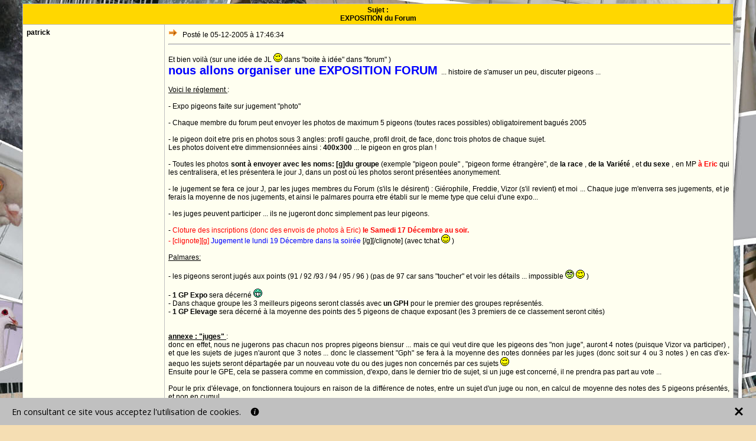

--- FILE ---
content_type: text/html; charset=ISO-8859-1
request_url: https://10253.alloforum.com/exposition-forum-i3610.html
body_size: 35219
content:
<!DOCTYPE html PUBLIC "-//W3C//DTD XHTML 1.0 Transitional//EN" "https://www.w3.org/TR/2002/REC-xhtml1-20020801/DTD/xhtml1-transitional.dtd"><html lang="fr"><head><meta http-equiv="Content-Type" content="text/html; charset=ISO-8859-1" /><meta http-equiv="X-UA-Compatible" content="IE=edge"><meta name="viewport" content="width=device-width, initial-scale=1.0" /><title>EXPOSITION du Forum - CFPOI World</title><meta name="Description" content="EXPOSITION du Forum - CFPOI World" /><meta name="Robots" content="index,follow" /><script>(function(w,d,s,l,i){w[l]=w[l]||[];w[l].push({'gtm.start':new Date().getTime(),event:'gtm.js'});var f=d.getElementsByTagName(s)[0],j=d.createElement(s),dl=l!='dataLayer'?'&l='+l:'';j.async=true;j.src='https://www.googletagmanager.com/gtm.js?id='+i+dl;f.parentNode.insertBefore(j,f);})(window,document,'script','dataLayer','GTM-5RK3PF2');</script><link rel="shortcut icon" href="/favicon.ico" /><link rel="canonical" href="https://10253.alloforum.com/exposition-forum-t3610-1.html" /><script type="text/javascript" src="https://code.jquery.com/jquery-3.3.1.min.js"></script><script type="text/javascript" src="https://images.alloforum.com/javascript.js?20260203"></script></head><body><noscript><iframe src="https://www.googletagmanager.com/ns.html?id=GTM-5RK3PF2" height="0" width="0" style="display:none;visibility:hidden"></iframe></noscript><table width="100%" border="0" cellpadding="3" cellspacing="0"><tr><td><table width="95%" border="0" align="center" cellpadding="3" cellspacing="0"><tr><td><table width="100%" border="0" class="table1" cellpadding="3" cellspacing="0"><tr><td class="td1" colspan="2" align="center"><span class="p8">Sujet : </span><h1 class="p8">EXPOSITION du Forum</h1></td></tr><tr><td class="td2" valign="top" style="width:20%;"><a name="p67866"></a><table width="100%" border="0" cellpadding="3" cellspacing="0"><tr><td><span class="p9">patrick</span></td></tr></table></td><td class="td2" valign="top"><table width="100%" border="0" cellpadding="3" cellspacing="0"><tr><td><a href="exposition-forum-t3610-1.html#p67866" rel="nofollow"><img src="images/icones/2.gif" alt="" /></a><span class="p12">&nbsp;&nbsp;&nbsp;Posté le 05-12-2005 à 17:46:34&nbsp;&nbsp;&nbsp;</span><br /><hr style="width:100%;" /></td></tr><tr><td style="text-align:justify;"><span class="p12">Et bien voilà (sur une idée de JL <img src="https://images.alloforum.com/smilies/clindoeil.gif" alt="" /> dans &quot;boite à idée&quot; dans &quot;forum&quot; )  <br /><span style="font-size:20px;"><span style="font-weight:bold"> <span style="color:#0000ff"> nous allons organiser une EXPOSITION FORUM </span> </span></span> ... histoire de s'amuser un peu, discuter pigeons ... <br /> <br /><span style="text-decoration:underline"> Voici le réglement </span>: <br /> <br />- Expo pigeons faite sur jugement &quot;photo&quot; <br /> <br />- Chaque membre du forum peut envoyer les photos de maximum 5 pigeons (toutes races possibles) obligatoirement bagués 2005 <br /> <br />- le pigeon doit etre pris en photos sous 3 angles: profil gauche, profil droit, de face, donc trois photos de chaque sujet.  <br />Les photos doivent etre dimmensionnées ainsi : <span style="font-weight:bold"> 400x300 </span> ... le pigeon en gros plan ! <br /> <br />- Toutes les photos <span style="font-weight:bold"> sont à envoyer avec les noms: [g]du groupe </span> (exemple &quot;pigeon poule&quot; , &quot;pigeon forme étrangère&quot;, de <span style="font-weight:bold"> la race </span>,  <span style="font-weight:bold"> de la Variété </span>, et <span style="font-weight:bold"> du sexe </span>  , en MP <span style="color:#ff0000"> <span style="font-weight:bold"> à Eric  </span> </span> qui les centralisera, et les présentera le jour J, dans un post où les photos seront présentées anonymement. <br /> <br />- le jugement se fera ce jour J, par les juges membres du Forum (s'ils le désirent) : Giérophile, Freddie, Vizor (s'il revient) et moi ... Chaque juge m'enverra ses jugements, et je ferais la moyenne de nos jugements, et ainsi le palmares pourra etre établi sur le meme type que celui d'une expo...  <br /> <br />- les juges peuvent participer ... ils ne jugeront donc simplement pas leur pigeons. <br /> <br />- <span style="color:#ff0000"> Cloture des inscriptions (donc des envois de photos à Eric) <span style="font-weight:bold"> le Samedi 17 Décembre au soir. </span> <br />- [clignote][g]<span style="color:#0000ff"> Jugement le lundi 19 Décembre dans la soirée </span> </span>[/g][/clignote] (avec tchat <img src="https://images.alloforum.com/smilies/clindoeil.gif" alt="" /> ) <br /> <br /><span style="text-decoration:underline"> Palmares: </span> <br /> <br />- les pigeons seront jugés aux points (91 / 92 /93 / 94 / 95 / 96 ) (pas de 97 car sans &quot;toucher&quot; et voir les détails ... impossible <img src="https://images.alloforum.com/smilies/pff.gif" alt="" /> <img src="https://images.alloforum.com/smilies/clindoeil.gif" alt="" /> )   <br /> <br />- <span style="font-weight:bold"> 1 GP Expo </span> sera décerné <img src="https://images.alloforum.com/smilies/content.gif" alt="" /> <br />- Dans chaque groupe les 3 meilleurs pigeons seront classés avec <span style="font-weight:bold"> un GPH </span> pour le premier des groupes représentés. <br />- <span style="font-weight:bold"> 1 GP Elevage </span> sera décerné à la moyenne des points des 5 pigeons de chaque exposant (les 3 premiers de ce classement seront cités) <br /> <br /> <br /><span style="font-weight:bold"> <span style="text-decoration:underline"> annexe : &quot;juges&quot; </span> </span> :  <br />donc en effet, nous ne jugerons pas chacun nos propres pigeons biensur ... mais ce qui veut dire que les pigeons des &quot;non juge&quot;, auront 4 notes (puisque Vizor va participer) , et que les sujets de juges n'auront que 3 notes ... donc le classement &quot;Gph&quot; se fera à la moyenne des notes données par les juges (donc soit sur 4 ou 3 notes  ) en cas d'ex-aequo les sujets seront départagée par un nouveau vote du ou des juges non concernés par ces sujets <img src="https://images.alloforum.com/smilies/clindoeil.gif" alt="" /> <br />Ensuite pour le GPE, cela se passera comme en commission, d'expo, dans le dernier trio de sujet, si un juge est concerné, il ne prendra pas part au vote ...  <br /> <br />Pour le prix d'élevage, on fonctionnera toujours en raison de la différence de notes, entre un sujet d'un juge ou non, en calcul de moyenne des notes des 5 pigeons présentés, et non en cumul  <br /> <br />Le but étant en effet, que tout le monde puisse participer, s'amuser ... et que la règle (meme si c'est pour rigoler <img src="https://images.alloforum.com/smilies/clindoeil.gif" alt="" /> ) soit juste pour tout le monde <img src="https://images.alloforum.com/smilies/clindoeil.gif" alt="" />  <br /> <br />Alors à vos appareils ! ! ! <img src="https://images.alloforum.com/smilies/jap.gif" alt="" /> <br /> <br />Si vous avez des questions ... Allez-y <img src="https://images.alloforum.com/smilies/clindoeil.gif" alt="" />  <br /> <br /> <br />exemple de cadrage de photo, et format (la c'est donc en 400 x 300 pixels ... <br /> <br /> <br /><img src="/image/img235.imageshack.us/img235/9203/pattrigastdroite8yr.jpg" alt="" />  <img src="/image/img235.imageshack.us/img235/4128/pattrigastface2fj.jpg" alt="" />  <img src="/image/img235.imageshack.us/img235/3592/pattrigastgauche9ng.jpg" alt="" />  <br /> <br /> <br /> <br /> <br />sur ce sujet : <a href="https://10253.alloforum.com/sujet-10253-0-292-0-0-1-3611-1.html" class="p14" target="_blank" rel="nofollow">https://10253.alloforum.com/sujet-10253-0-292-0-0-1-3611-1.html</a>  l'évolution des engagements <img src="https://images.alloforum.com/smilies/clindoeil.gif" alt="" />  <br /> </span></td></tr></table></td></tr><tr><td class="td4" valign="top" style="width:20%;"><a name="p67871"></a><table width="100%" border="0" cellpadding="3" cellspacing="0"><tr><td><span class="p11">Freddie</span></td></tr></table></td><td class="td4" valign="top"><table width="100%" border="0" cellpadding="3" cellspacing="0"><tr><td><a href="exposition-forum-t3610-1.html#p67871" rel="nofollow"><img src="images/icones/1.gif" alt="" /></a><span class="p13">&nbsp;&nbsp;&nbsp;Posté le 05-12-2005 à 17:48:51&nbsp;&nbsp;&nbsp;</span><br /><hr style="width:100%;" /></td></tr><tr><td style="text-align:justify;"><span class="p13"><img src="https://images.alloforum.com/smilies/yep1.gif" alt="" /> j'avais bien dit qu'on pouvais se passer des expo grâce au forum!! <img src="https://images.alloforum.com/smilies/lol6.gif" alt="" />  <br /> </span></td></tr></table></td></tr><tr><td class="td2" valign="top" style="width:20%;"><a name="p67876"></a><table width="100%" border="0" cellpadding="3" cellspacing="0"><tr><td><span class="p9">CAPUMAN</span></td></tr></table></td><td class="td2" valign="top"><table width="100%" border="0" cellpadding="3" cellspacing="0"><tr><td><a href="exposition-forum-t3610-1.html#p67876" rel="nofollow"><img src="images/icones/1.gif" alt="" /></a><span class="p12">&nbsp;&nbsp;&nbsp;Posté le 05-12-2005 à 17:51:33&nbsp;&nbsp;&nbsp;</span><br /><hr style="width:100%;" /></td></tr><tr><td style="text-align:justify;"><span class="p12"><img src="https://images.alloforum.com/smilies/pouce.gif" alt="" />  <img src="https://images.alloforum.com/smilies/yep1.gif" alt="" />  <img src="https://images.alloforum.com/smilies/bnc.gif" alt="" />  <img src="https://images.alloforum.com/smilies/hot.gif" alt="" />  <br /> <img src="https://images.alloforum.com/smilies/heu3.gif" alt="" /> pour les capucins, ce ne serait pas judicieux de les prendre aussi de dos pour apprécier la crinière <img src="https://images.alloforum.com/smilies/pamoi.gif" alt="" />  <br /> </span></td></tr></table></td></tr><tr><td class="td4" valign="top" style="width:20%;"><a name="p67881"></a><table width="100%" border="0" cellpadding="3" cellspacing="0"><tr><td><span class="p11">le chardon</span></td></tr></table></td><td class="td4" valign="top"><table width="100%" border="0" cellpadding="3" cellspacing="0"><tr><td><a href="exposition-forum-t3610-1.html#p67881" rel="nofollow"><img src="images/icones/1.gif" alt="" /></a><span class="p13">&nbsp;&nbsp;&nbsp;Posté le 05-12-2005 à 17:55:29&nbsp;&nbsp;&nbsp;</span><br /><hr style="width:100%;" /></td></tr><tr><td style="text-align:justify;"><span class="p13">excellente idée, va falloir prendre des photos <img src="https://images.alloforum.com/smilies/pff.gif" alt="" /> et je suis pas un spécialiste  <img src="https://images.alloforum.com/smilies/cry.gif" alt="" />  <img src="https://images.alloforum.com/smilies/cry.gif" alt="" />  <br /> </span></td></tr></table></td></tr><tr><td class="td2" valign="top" style="width:20%;"><a name="p67886"></a><table width="100%" border="0" cellpadding="3" cellspacing="0"><tr><td><span class="p9">frederic</span></td></tr></table></td><td class="td2" valign="top"><table width="100%" border="0" cellpadding="3" cellspacing="0"><tr><td><a href="exposition-forum-t3610-1.html#p67886" rel="nofollow"><img src="images/icones/1.gif" alt="" /></a><span class="p12">&nbsp;&nbsp;&nbsp;Posté le 05-12-2005 à 18:00:05&nbsp;&nbsp;&nbsp;</span><br /><hr style="width:100%;" /></td></tr><tr><td style="text-align:justify;"><span class="p12">chardon t'inquiete moi j'ai du mal aussi on ma la dis sur le forumù je vais faire un effort  <br /> </span></td></tr></table></td></tr><tr><td class="td4" valign="top" style="width:20%;"><a name="p67892"></a><table width="100%" border="0" cellpadding="3" cellspacing="0"><tr><td><span class="p11">patrick</span></td></tr></table></td><td class="td4" valign="top"><table width="100%" border="0" cellpadding="3" cellspacing="0"><tr><td><a href="exposition-forum-t3610-1.html#p67892" rel="nofollow"><img src="images/icones/1.gif" alt="" /></a><span class="p13">&nbsp;&nbsp;&nbsp;Posté le 05-12-2005 à 18:02:40&nbsp;&nbsp;&nbsp;</span><br /><hr style="width:100%;" /></td></tr><tr><td style="text-align:justify;"><span class="p13">Pour ne pas donner trop de boulot à Eric, il est demandé que les gens donc envoie leurs photos au format, mais pour ceux qui rencontrent des soucis, il pourra je pense (là je parle en son nom <img src="https://images.alloforum.com/smilies/langue.gif" alt="" /> <img src="https://images.alloforum.com/smilies/clindoeil.gif" alt="" /> ) donner un coup de main <img src="https://images.alloforum.com/smilies/clindoeil.gif" alt="" />  <br /> </span></td></tr></table></td></tr><tr><td class="td2" valign="top" style="width:20%;"><a name="p67893"></a><table width="100%" border="0" cellpadding="3" cellspacing="0"><tr><td><span class="p9">le chardon</span></td></tr></table></td><td class="td2" valign="top"><table width="100%" border="0" cellpadding="3" cellspacing="0"><tr><td><a href="exposition-forum-t3610-1.html#p67893" rel="nofollow"><img src="images/icones/1.gif" alt="" /></a><span class="p12">&nbsp;&nbsp;&nbsp;Posté le 05-12-2005 à 18:03:06&nbsp;&nbsp;&nbsp;</span><br /><hr style="width:100%;" /></td></tr><tr><td style="text-align:justify;"><span class="p12">on va s'y mettre  <img src="https://images.alloforum.com/smilies/clindoeil.gif" alt="" />  <img src="https://images.alloforum.com/smilies/content.gif" alt="" />  <br /> </span></td></tr></table></td></tr><tr><td class="td4" valign="top" style="width:20%;"><a name="p67894"></a><table width="100%" border="0" cellpadding="3" cellspacing="0"><tr><td><span class="p11">fab</span></td></tr></table></td><td class="td4" valign="top"><table width="100%" border="0" cellpadding="3" cellspacing="0"><tr><td><a href="exposition-forum-t3610-1.html#p67894" rel="nofollow"><img src="images/icones/1.gif" alt="" /></a><span class="p13">&nbsp;&nbsp;&nbsp;Posté le 05-12-2005 à 18:03:36&nbsp;&nbsp;&nbsp;</span><br /><hr style="width:100%;" /></td></tr><tr><td style="text-align:justify;"><span class="p13">5 c'est pas beaucoup, quand on a 4 races  <br /> </span></td></tr></table></td></tr><tr><td class="td2" valign="top" style="width:20%;"><a name="p67898"></a><table width="100%" border="0" cellpadding="3" cellspacing="0"><tr><td><span class="p9">le chardon</span></td></tr></table></td><td class="td2" valign="top"><table width="100%" border="0" cellpadding="3" cellspacing="0"><tr><td><a href="exposition-forum-t3610-1.html#p67898" rel="nofollow"><img src="images/icones/1.gif" alt="" /></a><span class="p12">&nbsp;&nbsp;&nbsp;Posté le 05-12-2005 à 18:05:28&nbsp;&nbsp;&nbsp;</span><br /><hr style="width:100%;" /></td></tr><tr><td style="text-align:justify;"><span class="p12">est ce que c'est 5 par race ou 5 pigeons en tout ?????? <img src="https://images.alloforum.com/smilies/heu.gif" alt="" />  <br /> </span></td></tr></table></td></tr><tr><td class="td4" valign="top" style="width:20%;"><a name="p67899"></a><table width="100%" border="0" cellpadding="3" cellspacing="0"><tr><td><span class="p11">patrick</span></td></tr></table></td><td class="td4" valign="top"><table width="100%" border="0" cellpadding="3" cellspacing="0"><tr><td><a href="exposition-forum-t3610-1.html#p67899" rel="nofollow"><img src="images/icones/1.gif" alt="" /></a><span class="p13">&nbsp;&nbsp;&nbsp;Posté le 05-12-2005 à 18:05:36&nbsp;&nbsp;&nbsp;</span><br /><hr style="width:100%;" /></td></tr><tr><td style="text-align:justify;"><span class="p13"><div><table width="90%" class="table2" border="0" align="center" cellspacing="0" cellpadding="3"><tr><td><span class="p10" style="font-weight:bold;">CAPUMAN a écrit :</span><br /><br /><span class="p10"> <img src="https://images.alloforum.com/smilies/pouce.gif" alt="" />  <img src="https://images.alloforum.com/smilies/yep1.gif" alt="" />  <img src="https://images.alloforum.com/smilies/bnc.gif" alt="" />  <img src="https://images.alloforum.com/smilies/hot.gif" alt="" />  <br /> <img src="https://images.alloforum.com/smilies/heu3.gif" alt="" /> pour les capucins, ce ne serait pas judicieux de les prendre aussi de dos pour apprécier la crinière <img src="https://images.alloforum.com/smilies/pamoi.gif" alt="" /> </span></span></td></tr></table></div> <br /> <br /><img src="https://images.alloforum.com/smilies/non.gif" alt="" /> pareil pour tout le monde ... ce sera aux juges d'avoir l'oeil <img src="https://images.alloforum.com/smilies/clindoeil.gif" alt="" /> <br /> <br />sinon pour les lynx à manteau il faudrait une photo des vols ouverts, pour les chardonneret une photo de desous pour la couleur, etc ...  <br /> <br />On jugera un ensemble, sans rentrer dans certains &quot;détails&quot; qui n'en sont peut-etre pas, mais bon, cela reste du &quot;sur photo&quot; <img src="https://images.alloforum.com/smilies/clindoeil.gif" alt="" />  <br /> </span></td></tr></table></td></tr><tr><td class="td2" valign="top" style="width:20%;"><a name="p67903"></a><table width="100%" border="0" cellpadding="3" cellspacing="0"><tr><td><span class="p9">Eric</span></td></tr></table></td><td class="td2" valign="top"><table width="100%" border="0" cellpadding="3" cellspacing="0"><tr><td><a href="exposition-forum-t3610-1.html#p67903" rel="nofollow"><img src="images/icones/1.gif" alt="" /></a><span class="p12">&nbsp;&nbsp;&nbsp;Posté le 05-12-2005 à 18:07:22&nbsp;&nbsp;&nbsp;</span><br /><hr style="width:100%;" /></td></tr><tr><td style="text-align:justify;"><span class="p12"><div><table width="90%" class="table2" border="0" align="center" cellspacing="0" cellpadding="3"><tr><td><span class="p10" style="font-weight:bold;">patrick a écrit :</span><br /><br /><span class="p10"> Pour ne pas donner trop de boulot à Eric, il est demandé que les gens donc envoie leurs photos au format, mais pour ceux qui rencontrent des soucis, il pourra je pense (là je parle en son nom <img src="https://images.alloforum.com/smilies/langue.gif" alt="" /> <img src="https://images.alloforum.com/smilies/clindoeil.gif" alt="" /> ) donner un coup de main <img src="https://images.alloforum.com/smilies/clindoeil.gif" alt="" /> </span></span></td></tr></table></div> <br /> <br /> <img src="https://images.alloforum.com/smilies/clindoeil.gif" alt="" />  <img src="https://images.alloforum.com/smilies/lol.gif" alt="" />  <img src="https://images.alloforum.com/smilies/clindoeil.gif" alt="" />  <br /> </span></td></tr></table></td></tr><tr><td class="td4" valign="top" style="width:20%;"><a name="p67904"></a><table width="100%" border="0" cellpadding="3" cellspacing="0"><tr><td><span class="p11">patrick</span></td></tr></table></td><td class="td4" valign="top"><table width="100%" border="0" cellpadding="3" cellspacing="0"><tr><td><a href="exposition-forum-t3610-1.html#p67904" rel="nofollow"><img src="images/icones/6.gif" alt="" /></a><span class="p13">&nbsp;&nbsp;&nbsp;Posté le 05-12-2005 à 18:08:49&nbsp;&nbsp;&nbsp;</span><br /><hr style="width:100%;" /></td></tr><tr><td style="text-align:justify;"><span class="p13"><div><table width="90%" class="table2" border="0" align="center" cellspacing="0" cellpadding="3"><tr><td><span class="p10" style="font-weight:bold;">fab a écrit :</span><br /><br /><span class="p10"> 5 c'est pas beaucoup, quand on a 4 races </span></span></td></tr></table></div> <br /> <br />Fab , Chardon ... Bande de gourmands va <img src="https://images.alloforum.com/smilies/hein.gif" alt="" /> <img src="https://images.alloforum.com/smilies/lol.gif" alt="" /> <br /> <br />Le truc c'est que l'on est une trentaine d'éleveurs ici, si chacun met dejà 5 pigeons, ça en fait 150 <img src="https://images.alloforum.com/smilies/hein.gif" alt="" /> ... donc 450 photos <img src="https://images.alloforum.com/smilies/hein.gif" alt="" /> ... pensez à Eric <img src="https://images.alloforum.com/smilies/clindoeil.gif" alt="" /> ... on fait ainsi pour cette première édition, on verra ensuite à l'usage <img src="https://images.alloforum.com/smilies/clindoeil.gif" alt="" />  <br /> </span></td></tr></table></td></tr><tr><td class="td2" valign="top" style="width:20%;"><a name="p67905"></a><table width="100%" border="0" cellpadding="3" cellspacing="0"><tr><td><span class="p9">Eric</span></td></tr></table></td><td class="td2" valign="top"><table width="100%" border="0" cellpadding="3" cellspacing="0"><tr><td><a href="exposition-forum-t3610-1.html#p67905" rel="nofollow"><img src="images/icones/1.gif" alt="" /></a><span class="p12">&nbsp;&nbsp;&nbsp;Posté le 05-12-2005 à 18:08:59&nbsp;&nbsp;&nbsp;</span><br /><hr style="width:100%;" /></td></tr><tr><td style="text-align:justify;"><span class="p12">Juste un truc : déconnez pas, ne m'envoyez pas 300 photos le même jour, une heure avant la clôture, je risquerais de faire la gueule <img src="https://images.alloforum.com/smilies/clindoeil.gif" alt="" />  <br /> </span></td></tr></table></td></tr><tr><td class="td4" valign="top" style="width:20%;"><a name="p67907"></a><table width="100%" border="0" cellpadding="3" cellspacing="0"><tr><td><span class="p11">CAPUMAN</span></td></tr></table></td><td class="td4" valign="top"><table width="100%" border="0" cellpadding="3" cellspacing="0"><tr><td><a href="exposition-forum-t3610-1.html#p67907" rel="nofollow"><img src="images/icones/1.gif" alt="" /></a><span class="p13">&nbsp;&nbsp;&nbsp;Posté le 05-12-2005 à 18:10:15&nbsp;&nbsp;&nbsp;</span><br /><hr style="width:100%;" /></td></tr><tr><td style="text-align:justify;"><span class="p13"><img src="https://images.alloforum.com/smilies/jap.gif" alt="" />  <img src="https://images.alloforum.com/smilies/jap.gif" alt="" /> d'accord chef <img src="https://images.alloforum.com/smilies/content.gif" alt="" />  <img src="https://images.alloforum.com/smilies/clindoeil.gif" alt="" />  <br /> </span></td></tr></table></td></tr><tr><td class="td2" valign="top" style="width:20%;"><a name="p67909"></a><table width="100%" border="0" cellpadding="3" cellspacing="0"><tr><td><span class="p9">fab</span></td></tr></table></td><td class="td2" valign="top"><table width="100%" border="0" cellpadding="3" cellspacing="0"><tr><td><a href="exposition-forum-t3610-1.html#p67909" rel="nofollow"><img src="images/icones/1.gif" alt="" /></a><span class="p12">&nbsp;&nbsp;&nbsp;Posté le 05-12-2005 à 18:11:16&nbsp;&nbsp;&nbsp;</span><br /><hr style="width:100%;" /></td></tr><tr><td style="text-align:justify;"><span class="p12">commence pas  <br /> </span></td></tr></table></td></tr><tr><td class="td4" valign="top" style="width:20%;"><a name="p67910"></a><table width="100%" border="0" cellpadding="3" cellspacing="0"><tr><td><span class="p11">Eric</span></td></tr></table></td><td class="td4" valign="top"><table width="100%" border="0" cellpadding="3" cellspacing="0"><tr><td><a href="exposition-forum-t3610-1.html#p67910" rel="nofollow"><img src="images/icones/1.gif" alt="" /></a><span class="p13">&nbsp;&nbsp;&nbsp;Posté le 05-12-2005 à 18:11:33&nbsp;&nbsp;&nbsp;</span><br /><hr style="width:100%;" /></td></tr><tr><td style="text-align:justify;"><span class="p13">et pas 299 non plus je vous vois venir  <img src="https://images.alloforum.com/smilies/lol.gif" alt="" />  <img src="https://images.alloforum.com/smilies/lol.gif" alt="" />  <img src="https://images.alloforum.com/smilies/lol.gif" alt="" />  <img src="https://images.alloforum.com/smilies/lol.gif" alt="" />  <img src="https://images.alloforum.com/smilies/lol.gif" alt="" />  <img src="https://images.alloforum.com/smilies/lol.gif" alt="" />  <img src="https://images.alloforum.com/smilies/lol.gif" alt="" />  <img src="https://images.alloforum.com/smilies/clindoeil.gif" alt="" />  <br /> </span></td></tr></table></td></tr><tr><td class="td2" valign="top" style="width:20%;"><a name="p67911"></a><table width="100%" border="0" cellpadding="3" cellspacing="0"><tr><td><span class="p9">patrick</span></td></tr></table></td><td class="td2" valign="top"><table width="100%" border="0" cellpadding="3" cellspacing="0"><tr><td><a href="exposition-forum-t3610-1.html#p67911" rel="nofollow"><img src="images/icones/1.gif" alt="" /></a><span class="p12">&nbsp;&nbsp;&nbsp;Posté le 05-12-2005 à 18:11:43&nbsp;&nbsp;&nbsp;</span><br /><hr style="width:100%;" /></td></tr><tr><td style="text-align:justify;"><span class="p12">Oui en effet ... essayer d'envoyer cela le plus tot possible, qu'Eric ai le temps d'organiser cela <img src="https://images.alloforum.com/smilies/clindoeil.gif" alt="" />  <br /> </span></td></tr></table></td></tr><tr><td class="td4" valign="top" style="width:20%;"><a name="p67912"></a><table width="100%" border="0" cellpadding="3" cellspacing="0"><tr><td><span class="p11">fab</span></td></tr></table></td><td class="td4" valign="top"><table width="100%" border="0" cellpadding="3" cellspacing="0"><tr><td><a href="exposition-forum-t3610-1.html#p67912" rel="nofollow"><img src="images/icones/1.gif" alt="" /></a><span class="p13">&nbsp;&nbsp;&nbsp;Posté le 05-12-2005 à 18:12:40&nbsp;&nbsp;&nbsp;</span><br /><hr style="width:100%;" /></td></tr><tr><td style="text-align:justify;"><span class="p13">c'est toujours comme ca que ca marche quand tu est commissaire general: tout au dernier moment  <br /> </span></td></tr></table></td></tr><tr><td class="td2" valign="top" style="width:20%;"><a name="p67913"></a><table width="100%" border="0" cellpadding="3" cellspacing="0"><tr><td><span class="p9">jacques</span></td></tr></table></td><td class="td2" valign="top"><table width="100%" border="0" cellpadding="3" cellspacing="0"><tr><td><a href="exposition-forum-t3610-1.html#p67913" rel="nofollow"><img src="images/icones/1.gif" alt="" /></a><span class="p12">&nbsp;&nbsp;&nbsp;Posté le 05-12-2005 à 18:13:48&nbsp;&nbsp;&nbsp;</span><br /><hr style="width:100%;" /></td></tr><tr><td style="text-align:justify;"><span class="p12">je vais declarer forfait d entree  <br />1 je suis nul en informatique et s il ny a pas mon fils je suis incable de passer une photo <br />2 avec la becane que j ai et vue que je n ai pas adsl ça vas prendre du temps  <br />3  je vais tenter quand meme mais attentions aux resultats!!!!!!  <br /> </span></td></tr></table></td></tr><tr><td class="td4" valign="top" style="width:20%;"><a name="p67914"></a><table width="100%" border="0" cellpadding="3" cellspacing="0"><tr><td><span class="p11">Eric</span></td></tr></table></td><td class="td4" valign="top"><table width="100%" border="0" cellpadding="3" cellspacing="0"><tr><td><a href="exposition-forum-t3610-1.html#p67914" rel="nofollow"><img src="images/icones/1.gif" alt="" /></a><span class="p13">&nbsp;&nbsp;&nbsp;Posté le 05-12-2005 à 18:13:51&nbsp;&nbsp;&nbsp;</span><br /><hr style="width:100%;" /></td></tr><tr><td style="text-align:justify;"><span class="p13">Eh Chef t'as vu je viens d'être bombardé Commissaire Général <img src="https://images.alloforum.com/smilies/hot.gif" alt="" />  <img src="https://images.alloforum.com/smilies/hot.gif" alt="" />  <img src="https://images.alloforum.com/smilies/hot.gif" alt="" />  <img src="https://images.alloforum.com/smilies/hot.gif" alt="" />  <img src="https://images.alloforum.com/smilies/bnc.gif" alt="" />  <img src="https://images.alloforum.com/smilies/bnc.gif" alt="" />  <img src="https://images.alloforum.com/smilies/lol.gif" alt="" />  <img src="https://images.alloforum.com/smilies/lol.gif" alt="" />  <img src="https://images.alloforum.com/smilies/lol.gif" alt="" />  <img src="https://images.alloforum.com/smilies/clindoeil.gif" alt="" />  <br /> </span></td></tr></table></td></tr><tr><td class="td2" valign="top" style="width:20%;"><a name="p67916"></a><table width="100%" border="0" cellpadding="3" cellspacing="0"><tr><td><span class="p9">patrick</span></td></tr></table></td><td class="td2" valign="top"><table width="100%" border="0" cellpadding="3" cellspacing="0"><tr><td><a href="exposition-forum-t3610-1.html#p67916" rel="nofollow"><img src="images/icones/1.gif" alt="" /></a><span class="p12">&nbsp;&nbsp;&nbsp;Posté le 05-12-2005 à 18:14:41&nbsp;&nbsp;&nbsp;</span><br /><hr style="width:100%;" /></td></tr><tr><td style="text-align:justify;"><span class="p12"><div><table width="90%" class="table2" border="0" align="center" cellspacing="0" cellpadding="3"><tr><td><span class="p10" style="font-weight:bold;">fab a écrit :</span><br /><br /><span class="p10"> c'est toujours comme ca que ca marche quand tu est commissaire general: tout au dernier moment </span></span></td></tr></table></div> <br /> <br />oui mais justement, comme nous sommes ici pas mal de dirigeants ou organisateurs, à nous de montrer l'exemple et ne pas nous obliger à bosser dans l'urgence <img src="https://images.alloforum.com/smilies/clindoeil.gif" alt="" />  <br /> </span></td></tr></table></td></tr><tr><td class="td4" valign="top" style="width:20%;"><a name="p67917"></a><table width="100%" border="0" cellpadding="3" cellspacing="0"><tr><td><span class="p11">patrick</span></td></tr></table></td><td class="td4" valign="top"><table width="100%" border="0" cellpadding="3" cellspacing="0"><tr><td><a href="exposition-forum-t3610-1.html#p67917" rel="nofollow"><img src="images/icones/1.gif" alt="" /></a><span class="p13">&nbsp;&nbsp;&nbsp;Posté le 05-12-2005 à 18:15:29&nbsp;&nbsp;&nbsp;</span><br /><hr style="width:100%;" /></td></tr><tr><td style="text-align:justify;"><span class="p13">Oui Eric c'est toi le Boss ... <img src="https://images.alloforum.com/smilies/lol.gif" alt="" /> <img src="https://images.alloforum.com/smilies/clindoeil.gif" alt="" /> <img src="https://images.alloforum.com/smilies/pouce.gif" alt="" />  <br /> </span></td></tr></table></td></tr><tr><td class="td2" valign="top" style="width:20%;"><a name="p67918"></a><table width="100%" border="0" cellpadding="3" cellspacing="0"><tr><td><span class="p9">Eric</span></td></tr></table></td><td class="td2" valign="top"><table width="100%" border="0" cellpadding="3" cellspacing="0"><tr><td><a href="exposition-forum-t3610-1.html#p67918" rel="nofollow"><img src="images/icones/1.gif" alt="" /></a><span class="p12">&nbsp;&nbsp;&nbsp;Posté le 05-12-2005 à 18:16:02&nbsp;&nbsp;&nbsp;</span><br /><hr style="width:100%;" /></td></tr><tr><td style="text-align:justify;"><span class="p12"><img src="https://images.alloforum.com/smilies/hot.gif" alt="" />  <img src="https://images.alloforum.com/smilies/clindoeil.gif" alt="" />  <img src="https://images.alloforum.com/smilies/lol.gif" alt="" />  <img src="https://images.alloforum.com/smilies/lol.gif" alt="" />  <br /> </span></td></tr></table></td></tr><tr><td class="td4" valign="top" style="width:20%;"><a name="p67919"></a><table width="100%" border="0" cellpadding="3" cellspacing="0"><tr><td><span class="p11">fab</span></td></tr></table></td><td class="td4" valign="top"><table width="100%" border="0" cellpadding="3" cellspacing="0"><tr><td><a href="exposition-forum-t3610-1.html#p67919" rel="nofollow"><img src="images/icones/1.gif" alt="" /></a><span class="p13">&nbsp;&nbsp;&nbsp;Posté le 05-12-2005 à 18:16:03&nbsp;&nbsp;&nbsp;</span><br /><hr style="width:100%;" /></td></tr><tr><td style="text-align:justify;"><span class="p13">c'est obliger de prendre en photo des pigeons?  <br /> </span></td></tr></table></td></tr><tr><td class="td2" valign="top" style="width:20%;"><a name="p67920"></a><table width="100%" border="0" cellpadding="3" cellspacing="0"><tr><td><span class="p9">Eric</span></td></tr></table></td><td class="td2" valign="top"><table width="100%" border="0" cellpadding="3" cellspacing="0"><tr><td><a href="exposition-forum-t3610-1.html#p67920" rel="nofollow"><img src="images/icones/1.gif" alt="" /></a><span class="p12">&nbsp;&nbsp;&nbsp;Posté le 05-12-2005 à 18:16:34&nbsp;&nbsp;&nbsp;</span><br /><hr style="width:100%;" /></td></tr><tr><td style="text-align:justify;"><span class="p12">Ca dépend de ce que tu veux mettre à la place <img src="https://images.alloforum.com/smilies/lol.gif" alt="" />  <img src="https://images.alloforum.com/smilies/lol.gif" alt="" />  <img src="https://images.alloforum.com/smilies/lol.gif" alt="" />  <img src="https://images.alloforum.com/smilies/lol.gif" alt="" />  <img src="https://images.alloforum.com/smilies/lol.gif" alt="" />  <br /> </span></td></tr></table></td></tr><tr><td class="td4" valign="top" style="width:20%;"><a name="p67921"></a><table width="100%" border="0" cellpadding="3" cellspacing="0"><tr><td><span class="p11">fab</span></td></tr></table></td><td class="td4" valign="top"><table width="100%" border="0" cellpadding="3" cellspacing="0"><tr><td><a href="exposition-forum-t3610-1.html#p67921" rel="nofollow"><img src="images/icones/1.gif" alt="" /></a><span class="p13">&nbsp;&nbsp;&nbsp;Posté le 05-12-2005 à 18:17:22&nbsp;&nbsp;&nbsp;</span><br /><hr style="width:100%;" /></td></tr><tr><td style="text-align:justify;"><span class="p13">je sais pas.....  <br /> </span></td></tr></table></td></tr><tr><td class="td2" valign="top" style="width:20%;"><a name="p67923"></a><table width="100%" border="0" cellpadding="3" cellspacing="0"><tr><td><span class="p9">jacques</span></td></tr></table></td><td class="td2" valign="top"><table width="100%" border="0" cellpadding="3" cellspacing="0"><tr><td><a href="exposition-forum-t3610-1.html#p67923" rel="nofollow"><img src="images/icones/1.gif" alt="" /></a><span class="p12">&nbsp;&nbsp;&nbsp;Posté le 05-12-2005 à 18:17:48&nbsp;&nbsp;&nbsp;</span><br /><hr style="width:100%;" /></td></tr><tr><td style="text-align:justify;"><span class="p12">le calendrier pirelli? <br />ou des pigeonnes ?????  <br /> </span></td></tr></table></td></tr><tr><td class="td4" valign="top" style="width:20%;"><a name="p67924"></a><table width="100%" border="0" cellpadding="3" cellspacing="0"><tr><td><span class="p11">CAPUMAN</span></td></tr></table></td><td class="td4" valign="top"><table width="100%" border="0" cellpadding="3" cellspacing="0"><tr><td><a href="exposition-forum-t3610-1.html#p67924" rel="nofollow"><img src="images/icones/1.gif" alt="" /></a><span class="p13">&nbsp;&nbsp;&nbsp;Posté le 05-12-2005 à 18:17:54&nbsp;&nbsp;&nbsp;</span><br /><hr style="width:100%;" /></td></tr><tr><td style="text-align:justify;"><span class="p13"><img src="https://images.alloforum.com/smilies/bnc.gif" alt="" />  <img src="https://images.alloforum.com/smilies/bnc.gif" alt="" /> je suis en vacance je m'y met demain à prendre des photos <img src="https://images.alloforum.com/smilies/hot.gif" alt="" />  <img src="https://images.alloforum.com/smilies/hot.gif" alt="" />  <br />comme ça notre chef biss sera content <img src="https://images.alloforum.com/smilies/content.gif" alt="" />  <img src="https://images.alloforum.com/smilies/clindoeil.gif" alt="" />  <br /> </span></td></tr></table></td></tr><tr><td class="td2" valign="top" style="width:20%;"><a name="p67926"></a><table width="100%" border="0" cellpadding="3" cellspacing="0"><tr><td><span class="p9">patrick</span></td></tr></table></td><td class="td2" valign="top"><table width="100%" border="0" cellpadding="3" cellspacing="0"><tr><td><a href="exposition-forum-t3610-1.html#p67926" rel="nofollow"><img src="images/icones/4.gif" alt="" /></a><span class="p12">&nbsp;&nbsp;&nbsp;Posté le 05-12-2005 à 18:18:29&nbsp;&nbsp;&nbsp;</span><br /><hr style="width:100%;" /></td></tr><tr><td style="text-align:justify;"><span class="p12"><div><table width="90%" class="table2" border="0" align="center" cellspacing="0" cellpadding="3"><tr><td><span class="p10" style="font-weight:bold;">jacques a écrit :</span><br /><br /><span class="p10"> je vais declarer forfait d entree  <br />1 je suis nul en informatique et s il ny a pas mon fils je suis incable de passer une photo <br />2 avec la becane que j ai et vue que je n ai pas adsl ça vas prendre du temps  <br />3  je vais tenter quand meme mais attentions aux resultats!!!!!! </span></span></td></tr></table></div> <br /> <br />T'inqiètes Jacques <img src="https://images.alloforum.com/smilies/clindoeil.gif" alt="" /> justement cela te permettra peut-etre de faire l'effort <img src="https://images.alloforum.com/smilies/langue.gif" alt="" /> ... de chercher à comprendre le fonctionnement <img src="https://images.alloforum.com/smilies/clindoeil.gif" alt="" /> ... et au pire, Eric te donnera un coup de main (tu peux lui envoyer les photos par mail) si biensur tu lui envois les photos ... tot <img src="https://images.alloforum.com/smilies/clindoeil.gif" alt="" />  <br /> </span></td></tr></table></td></tr><tr><td class="td4" valign="top" style="width:20%;"><a name="p67929"></a><table width="100%" border="0" cellpadding="3" cellspacing="0"><tr><td><span class="p11">fab</span></td></tr></table></td><td class="td4" valign="top"><table width="100%" border="0" cellpadding="3" cellspacing="0"><tr><td><a href="exposition-forum-t3610-1.html#p67929" rel="nofollow"><img src="images/icones/1.gif" alt="" /></a><span class="p13">&nbsp;&nbsp;&nbsp;Posté le 05-12-2005 à 18:19:38&nbsp;&nbsp;&nbsp;</span><br /><hr style="width:100%;" /></td></tr><tr><td style="text-align:justify;"><span class="p13">mais tu connais les races pigeons eric  <br /> </span></td></tr></table></td></tr><tr><td class="td2" valign="top" style="width:20%;"><a name="p67930"></a><table width="100%" border="0" cellpadding="3" cellspacing="0"><tr><td><span class="p9">patrick</span></td></tr></table></td><td class="td2" valign="top"><table width="100%" border="0" cellpadding="3" cellspacing="0"><tr><td><a href="exposition-forum-t3610-1.html#p67930" rel="nofollow"><img src="images/icones/1.gif" alt="" /></a><span class="p12">&nbsp;&nbsp;&nbsp;Posté le 05-12-2005 à 18:19:50&nbsp;&nbsp;&nbsp;</span><br /><hr style="width:100%;" /></td></tr><tr><td style="text-align:justify;"><span class="p12"><div><table width="90%" class="table2" border="0" align="center" cellspacing="0" cellpadding="3"><tr><td><span class="p10" style="font-weight:bold;">CAPUMAN a écrit :</span><br /><br /><span class="p10"> <img src="https://images.alloforum.com/smilies/bnc.gif" alt="" />  <img src="https://images.alloforum.com/smilies/bnc.gif" alt="" /> je suis en vacance je m'y met demain à prendre des photos <img src="https://images.alloforum.com/smilies/hot.gif" alt="" />  <img src="https://images.alloforum.com/smilies/hot.gif" alt="" />  <br />comme ça notre chef biss sera content <img src="https://images.alloforum.com/smilies/content.gif" alt="" />  <img src="https://images.alloforum.com/smilies/clindoeil.gif" alt="" /> </span></span></td></tr></table></div> <br /> <br />Moi c'est pareil <img src="https://images.alloforum.com/smilies/clindoeil.gif" alt="" />  <br /> </span></td></tr></table></td></tr><tr><td class="td4" valign="top" style="width:20%;"><a name="p67932"></a><table width="100%" border="0" cellpadding="3" cellspacing="0"><tr><td><span class="p11">le chardon</span></td></tr></table></td><td class="td4" valign="top"><table width="100%" border="0" cellpadding="3" cellspacing="0"><tr><td><a href="exposition-forum-t3610-1.html#p67932" rel="nofollow"><img src="images/icones/1.gif" alt="" /></a><span class="p13">&nbsp;&nbsp;&nbsp;Posté le 05-12-2005 à 18:20:51&nbsp;&nbsp;&nbsp;</span><br /><hr style="width:100%;" /></td></tr><tr><td style="text-align:justify;"><span class="p13">moi j'enverrai bien miss languedoc-roussillon  <img src="https://images.alloforum.com/smilies/lol.gif" alt="" />  <img src="https://images.alloforum.com/smilies/lol.gif" alt="" />  <img src="https://images.alloforum.com/smilies/lol.gif" alt="" />  <br /> </span></td></tr></table></td></tr><tr><td class="td2" valign="top" style="width:20%;"><a name="p67933"></a><table width="100%" border="0" cellpadding="3" cellspacing="0"><tr><td><span class="p9">fab</span></td></tr></table></td><td class="td2" valign="top"><table width="100%" border="0" cellpadding="3" cellspacing="0"><tr><td><a href="exposition-forum-t3610-1.html#p67933" rel="nofollow"><img src="images/icones/1.gif" alt="" /></a><span class="p12">&nbsp;&nbsp;&nbsp;Posté le 05-12-2005 à 18:21:20&nbsp;&nbsp;&nbsp;</span><br /><hr style="width:100%;" /></td></tr><tr><td style="text-align:justify;"><span class="p12">mais il te reste des pigeons a présenter,patrick?  <br /> </span></td></tr></table></td></tr><tr><td class="td4" valign="top" style="width:20%;"><a name="p67934"></a><table width="100%" border="0" cellpadding="3" cellspacing="0"><tr><td><span class="p11">patrick</span></td></tr></table></td><td class="td4" valign="top"><table width="100%" border="0" cellpadding="3" cellspacing="0"><tr><td><a href="exposition-forum-t3610-1.html#p67934" rel="nofollow"><img src="images/icones/1.gif" alt="" /></a><span class="p13">&nbsp;&nbsp;&nbsp;Posté le 05-12-2005 à 18:21:40&nbsp;&nbsp;&nbsp;</span><br /><hr style="width:100%;" /></td></tr><tr><td style="text-align:justify;"><span class="p13"><div><table width="90%" class="table2" border="0" align="center" cellspacing="0" cellpadding="3"><tr><td><span class="p10" style="font-weight:bold;">fab a écrit :</span><br /><br /><span class="p10"> mais tu connais les races pigeons eric </span></span></td></tr></table></div> <br /> <br />ça c'est pas grave puisque vous enverrais la légende avec chaques photos <img src="https://images.alloforum.com/smilies/clindoeil.gif" alt="" /> <br /> <br />pour présenter l'expo par &quot;groupes&quot; ... Eric me diras les races qu'il a d'inscrites, et je lui donnerai l'ordre de présentation des sujets <img src="https://images.alloforum.com/smilies/clindoeil.gif" alt="" />  <br /> </span></td></tr></table></td></tr><tr><td class="td2" valign="top" style="width:20%;"><a name="p67937"></a><table width="100%" border="0" cellpadding="3" cellspacing="0"><tr><td><span class="p9">patrick</span></td></tr></table></td><td class="td2" valign="top"><table width="100%" border="0" cellpadding="3" cellspacing="0"><tr><td><a href="exposition-forum-t3610-1.html#p67937" rel="nofollow"><img src="images/icones/1.gif" alt="" /></a><span class="p12">&nbsp;&nbsp;&nbsp;Posté le 05-12-2005 à 18:22:42&nbsp;&nbsp;&nbsp;</span><br /><hr style="width:100%;" /></td></tr><tr><td style="text-align:justify;"><span class="p12"><div><table width="90%" class="table2" border="0" align="center" cellspacing="0" cellpadding="3"><tr><td><span class="p10" style="font-weight:bold;">fab a écrit :</span><br /><br /><span class="p10"> mais il te reste des pigeons a présenter,patrick? </span></span></td></tr></table></div> <br /> <br />Une trentaine quand meme <img src="https://images.alloforum.com/smilies/clindoeil.gif" alt="" /> donc 5 j'y arriverais <img src="https://images.alloforum.com/smilies/langue.gif" alt="" />  <br /> </span></td></tr></table></td></tr><tr><td class="td4" valign="top" style="width:20%;"><a name="p67938"></a><table width="100%" border="0" cellpadding="3" cellspacing="0"><tr><td><span class="p11">fab</span></td></tr></table></td><td class="td4" valign="top"><table width="100%" border="0" cellpadding="3" cellspacing="0"><tr><td><a href="exposition-forum-t3610-1.html#p67938" rel="nofollow"><img src="images/icones/1.gif" alt="" /></a><span class="p13">&nbsp;&nbsp;&nbsp;Posté le 05-12-2005 à 18:22:51&nbsp;&nbsp;&nbsp;</span><br /><hr style="width:100%;" /></td></tr><tr><td style="text-align:justify;"><span class="p13">j'achète!  <br /> </span></td></tr></table></td></tr><tr><td class="td2" valign="top" style="width:20%;"><a name="p67939"></a><table width="100%" border="0" cellpadding="3" cellspacing="0"><tr><td><span class="p9">le chardon</span></td></tr></table></td><td class="td2" valign="top"><table width="100%" border="0" cellpadding="3" cellspacing="0"><tr><td><a href="exposition-forum-t3610-1.html#p67939" rel="nofollow"><img src="images/icones/1.gif" alt="" /></a><span class="p12">&nbsp;&nbsp;&nbsp;Posté le 05-12-2005 à 18:23:12&nbsp;&nbsp;&nbsp;</span><br /><hr style="width:100%;" /></td></tr><tr><td style="text-align:justify;"><span class="p12">ça va être cool  <img src="https://images.alloforum.com/smilies/bnc.gif" alt="" />  <img src="https://images.alloforum.com/smilies/bnc.gif" alt="" />  <img src="https://images.alloforum.com/smilies/bnc.gif" alt="" />  <br /> </span></td></tr></table></td></tr><tr><td class="td4" valign="top" style="width:20%;"><a name="p67941"></a><table width="100%" border="0" cellpadding="3" cellspacing="0"><tr><td><span class="p11">patrick</span></td></tr></table></td><td class="td4" valign="top"><table width="100%" border="0" cellpadding="3" cellspacing="0"><tr><td><a href="exposition-forum-t3610-1.html#p67941" rel="nofollow"><img src="images/icones/1.gif" alt="" /></a><span class="p13">&nbsp;&nbsp;&nbsp;Posté le 05-12-2005 à 18:23:54&nbsp;&nbsp;&nbsp;</span><br /><hr style="width:100%;" /></td></tr><tr><td style="text-align:justify;"><span class="p13"><div><table width="90%" class="table2" border="0" align="center" cellspacing="0" cellpadding="3"><tr><td><span class="p10" style="font-weight:bold;">fab a écrit :</span><br /><br /><span class="p10"> j'achète! </span></span></td></tr></table></div> <br /> <br />t'achetes quoi <img src="https://images.alloforum.com/smilies/heu.gif" alt="" /> mes 30 pigeons dispo <img src="https://images.alloforum.com/smilies/heu.gif" alt="" /> .. <img src="https://images.alloforum.com/smilies/content.gif" alt="" />  <br /> </span></td></tr></table></td></tr><tr><td class="td2" valign="top" style="width:20%;"><a name="p67942"></a><table width="100%" border="0" cellpadding="3" cellspacing="0"><tr><td><span class="p9">CAPUMAN</span></td></tr></table></td><td class="td2" valign="top"><table width="100%" border="0" cellpadding="3" cellspacing="0"><tr><td><a href="exposition-forum-t3610-1.html#p67942" rel="nofollow"><img src="images/icones/1.gif" alt="" /></a><span class="p12">&nbsp;&nbsp;&nbsp;Posté le 05-12-2005 à 18:24:15&nbsp;&nbsp;&nbsp;</span><br /><hr style="width:100%;" /></td></tr><tr><td style="text-align:justify;"><span class="p12"><img src="https://images.alloforum.com/smilies/pouce.gif" alt="" /> quelle organisation <img src="https://images.alloforum.com/smilies/yep1.gif" alt="" />  <img src="https://images.alloforum.com/smilies/yep1.gif" alt="" />  <br /> </span></td></tr></table></td></tr><tr><td class="td4" valign="top" style="width:20%;"><a name="p67945"></a><table width="100%" border="0" cellpadding="3" cellspacing="0"><tr><td><span class="p11">fab</span></td></tr></table></td><td class="td4" valign="top"><table width="100%" border="0" cellpadding="3" cellspacing="0"><tr><td><a href="exposition-forum-t3610-1.html#p67945" rel="nofollow"><img src="images/icones/1.gif" alt="" /></a><span class="p13">&nbsp;&nbsp;&nbsp;Posté le 05-12-2005 à 18:25:55&nbsp;&nbsp;&nbsp;</span><br /><hr style="width:100%;" /></td></tr><tr><td style="text-align:justify;"><span class="p13">non, miss france. si tu veux j'en ai des pigeons de dispo aussi  <br /> </span></td></tr></table></td></tr><tr><td class="td2" valign="top" style="width:20%;"><a name="p67949"></a><table width="100%" border="0" cellpadding="3" cellspacing="0"><tr><td><span class="p9">jacques</span></td></tr></table></td><td class="td2" valign="top"><table width="100%" border="0" cellpadding="3" cellspacing="0"><tr><td><a href="exposition-forum-t3610-1.html#p67949" rel="nofollow"><img src="images/icones/1.gif" alt="" /></a><span class="p12">&nbsp;&nbsp;&nbsp;Posté le 05-12-2005 à 18:30:07&nbsp;&nbsp;&nbsp;</span><br /><hr style="width:100%;" /></td></tr><tr><td style="text-align:justify;"><span class="p12">ne bavais pas messieur !!!!! <br />st thiberry c est dans l herault!!!!! et ouiiiiiiiiiiiiiiiiii!  <br /> </span></td></tr></table></td></tr><tr><td class="td4" valign="top" style="width:20%;"><a name="p67951"></a><table width="100%" border="0" cellpadding="3" cellspacing="0"><tr><td><span class="p11">le chardon</span></td></tr></table></td><td class="td4" valign="top"><table width="100%" border="0" cellpadding="3" cellspacing="0"><tr><td><a href="exposition-forum-t3610-1.html#p67951" rel="nofollow"><img src="images/icones/1.gif" alt="" /></a><span class="p13">&nbsp;&nbsp;&nbsp;Posté le 05-12-2005 à 18:35:07&nbsp;&nbsp;&nbsp;</span><br /><hr style="width:100%;" /></td></tr><tr><td style="text-align:justify;"><span class="p13">moi le lui mettrai bien un GPE  <img src="https://images.alloforum.com/smilies/lol.gif" alt="" />  <img src="https://images.alloforum.com/smilies/lol.gif" alt="" />  <img src="https://images.alloforum.com/smilies/lol.gif" alt="" />  <br /> </span></td></tr></table></td></tr><tr><td class="td2" valign="top" style="width:20%;"><a name="p67953"></a><table width="100%" border="0" cellpadding="3" cellspacing="0"><tr><td><span class="p9">Eric</span></td></tr></table></td><td class="td2" valign="top"><table width="100%" border="0" cellpadding="3" cellspacing="0"><tr><td><a href="exposition-forum-t3610-1.html#p67953" rel="nofollow"><img src="images/icones/1.gif" alt="" /></a><span class="p12">&nbsp;&nbsp;&nbsp;Posté le 05-12-2005 à 18:36:37&nbsp;&nbsp;&nbsp;</span><br /><hr style="width:100%;" /></td></tr><tr><td style="text-align:justify;"><span class="p12"><div><table width="90%" class="table2" border="0" align="center" cellspacing="0" cellpadding="3"><tr><td><span class="p10" style="font-weight:bold;">fab a écrit :</span><br /><br /><span class="p10"> mais tu connais les races pigeons eric </span></span></td></tr></table></div> <br /> <br />Absolument pas, mais comme vous me direz à chaque fois la race de la bestiole, ça ira .... et en plus comme ça j'apprendrai <img src="https://images.alloforum.com/smilies/clindoeil.gif" alt="" />  <br /> </span></td></tr></table></td></tr><tr><td class="td4" valign="top" style="width:20%;"><a name="p67957"></a><table width="100%" border="0" cellpadding="3" cellspacing="0"><tr><td><span class="p11">le chardon</span></td></tr></table></td><td class="td4" valign="top"><table width="100%" border="0" cellpadding="3" cellspacing="0"><tr><td><a href="exposition-forum-t3610-1.html#p67957" rel="nofollow"><img src="images/icones/1.gif" alt="" /></a><span class="p13">&nbsp;&nbsp;&nbsp;Posté le 05-12-2005 à 18:40:33&nbsp;&nbsp;&nbsp;</span><br /><hr style="width:100%;" /></td></tr><tr><td style="text-align:justify;"><span class="p13">très pédagogique tout ça  <img src="https://images.alloforum.com/smilies/hello.gif" alt="" />  <img src="https://images.alloforum.com/smilies/content.gif" alt="" />  <br /> </span></td></tr></table></td></tr><tr><td class="td2" valign="top" style="width:20%;"><a name="p67970"></a><table width="100%" border="0" cellpadding="3" cellspacing="0"><tr><td><span class="p9">patrick</span></td></tr></table></td><td class="td2" valign="top"><table width="100%" border="0" cellpadding="3" cellspacing="0"><tr><td><a href="exposition-forum-t3610-1.html#p67970" rel="nofollow"><img src="images/icones/1.gif" alt="" /></a><span class="p12">&nbsp;&nbsp;&nbsp;Posté le 05-12-2005 à 18:57:54&nbsp;&nbsp;&nbsp;</span><br /><hr style="width:100%;" /></td></tr><tr><td style="text-align:justify;"><span class="p12">Bon petite modif <img src="https://images.alloforum.com/smilies/clindoeil.gif" alt="" /> pour la taille des photos les redimensionner à 350x260 ... ainsi les 3 photos pourront etre présentées cote à cote <img src="https://images.alloforum.com/smilies/clindoeil.gif" alt="" /> <br /> <br /> <br />Prendre les photos avec ce cadrage : <img src="/image/img216.imageshack.us/img216/8775/lahgrand9ix4qs.jpg" alt="" /> (exemple d'une photo de Freddie à Rodez, redimensionnée en 350x260) ) <br /> <br />à vous de prendre votre pigeon dans la meilleure position possible <img src="https://images.alloforum.com/smilies/clindoeil.gif" alt="" />  <br /> </span></td></tr></table></td></tr><tr><td class="td4" valign="top" style="width:20%;"><a name="p67972"></a><table width="100%" border="0" cellpadding="3" cellspacing="0"><tr><td><span class="p11">Titi</span></td></tr></table></td><td class="td4" valign="top"><table width="100%" border="0" cellpadding="3" cellspacing="0"><tr><td><a href="exposition-forum-t3610-1.html#p67972" rel="nofollow"><img src="images/icones/1.gif" alt="" /></a><span class="p13">&nbsp;&nbsp;&nbsp;Posté le 05-12-2005 à 19:04:35&nbsp;&nbsp;&nbsp;</span><br /><hr style="width:100%;" /></td></tr><tr><td style="text-align:justify;"><span class="p13">Bonne idée ce forum expo <img src="https://images.alloforum.com/smilies/clindoeil.gif" alt="" />  <br /> </span></td></tr></table></td></tr><tr><td class="td2" valign="top" style="width:20%;"><a name="p67992"></a><table width="100%" border="0" cellpadding="3" cellspacing="0"><tr><td><span class="p9">giero</span></td></tr></table></td><td class="td2" valign="top"><table width="100%" border="0" cellpadding="3" cellspacing="0"><tr><td><a href="exposition-forum-t3610-1.html#p67992" rel="nofollow"><img src="images/icones/1.gif" alt="" /></a><span class="p12">&nbsp;&nbsp;&nbsp;Posté le 05-12-2005 à 19:32:16&nbsp;&nbsp;&nbsp;</span><br /><hr style="width:100%;" /></td></tr><tr><td style="text-align:justify;"><span class="p12">meme probleme que Jeacques nul en informatique et mes fils qui sont pas la ces jours je suis pas sorti de l'auberge! <img src="https://images.alloforum.com/smilies/cry.gif" alt="" />  <img src="https://images.alloforum.com/smilies/cry.gif" alt="" />  <br /> </span></td></tr></table></td></tr><tr><td class="td4" valign="top" style="width:20%;"><a name="p67995"></a><table width="100%" border="0" cellpadding="3" cellspacing="0"><tr><td><span class="p11">Eric</span></td></tr></table></td><td class="td4" valign="top"><table width="100%" border="0" cellpadding="3" cellspacing="0"><tr><td><a href="exposition-forum-t3610-1.html#p67995" rel="nofollow"><img src="images/icones/1.gif" alt="" /></a><span class="p13">&nbsp;&nbsp;&nbsp;Posté le 05-12-2005 à 19:38:13&nbsp;&nbsp;&nbsp;</span><br /><hr style="width:100%;" /></td></tr><tr><td style="text-align:justify;"><span class="p13">Pour ceux qui ne savent pas comment mettre les tofs sur le forum, envoyez les moi par mail (mon email est dans mon profil), je les redimensionnerai et les mettrai <img src="https://images.alloforum.com/smilies/content.gif" alt="" />  <img src="https://images.alloforum.com/smilies/clindoeil.gif" alt="" />  <br /> <br />Euhhhhh pas tous, je connais ceux qui y arrivent d'habitude, je ne vais pas me faire le boulot à leur place ...  <img src="https://images.alloforum.com/smilies/lol.gif" alt="" />  <img src="https://images.alloforum.com/smilies/lol.gif" alt="" />  <img src="https://images.alloforum.com/smilies/lol.gif" alt="" />  <br /> </span></td></tr></table></td></tr><tr><td class="td2" valign="top" style="width:20%;"><a name="p68002"></a><table width="100%" border="0" cellpadding="3" cellspacing="0"><tr><td><span class="p9">patrick</span></td></tr></table></td><td class="td2" valign="top"><table width="100%" border="0" cellpadding="3" cellspacing="0"><tr><td><a href="exposition-forum-t3610-1.html#p68002" rel="nofollow"><img src="images/icones/1.gif" alt="" /></a><span class="p12">&nbsp;&nbsp;&nbsp;Posté le 05-12-2005 à 20:31:14&nbsp;&nbsp;&nbsp;</span><br /><hr style="width:100%;" /></td></tr><tr><td style="text-align:justify;"><span class="p12"><img src="https://images.alloforum.com/smilies/pouce.gif" alt="" /> Eric <img src="https://images.alloforum.com/smilies/clindoeil.gif" alt="" />  <br /> </span></td></tr></table></td></tr><tr><td class="td4" valign="top" style="width:20%;"><a name="p68004"></a><table width="100%" border="0" cellpadding="3" cellspacing="0"><tr><td><span class="p11">valoche</span></td></tr></table></td><td class="td4" valign="top"><table width="100%" border="0" cellpadding="3" cellspacing="0"><tr><td><a href="exposition-forum-t3610-1.html#p68004" rel="nofollow"><img src="images/icones/1.gif" alt="" /></a><span class="p13">&nbsp;&nbsp;&nbsp;Posté le 05-12-2005 à 20:38:36&nbsp;&nbsp;&nbsp;</span><br /><hr style="width:100%;" /></td></tr><tr><td style="text-align:justify;"><span class="p13">Et pour ceux qui com moi n'ont pas de pigeons, on envoie koi com photos?  <br /> </span></td></tr></table></td></tr><tr><td class="td2" valign="top" style="width:20%;"><a name="p68006"></a><table width="100%" border="0" cellpadding="3" cellspacing="0"><tr><td><span class="p9">patrick</span></td></tr></table></td><td class="td2" valign="top"><table width="100%" border="0" cellpadding="3" cellspacing="0"><tr><td><a href="exposition-forum-t3610-1.html#p68006" rel="nofollow"><img src="images/icones/1.gif" alt="" /></a><span class="p12">&nbsp;&nbsp;&nbsp;Posté le 05-12-2005 à 20:47:17&nbsp;&nbsp;&nbsp;</span><br /><hr style="width:100%;" /></td></tr><tr><td style="text-align:justify;"><span class="p12">Envoie déjà la tienne ... ce sera pas mal <img src="https://images.alloforum.com/smilies/lol.gif" alt="" /> <img src="https://images.alloforum.com/smilies/lol.gif" alt="" />  <br /> </span></td></tr></table></td></tr><tr><td class="td4" valign="top" style="width:20%;"><a name="p68008"></a><table width="100%" border="0" cellpadding="3" cellspacing="0"><tr><td><span class="p11">Flams</span></td></tr></table></td><td class="td4" valign="top"><table width="100%" border="0" cellpadding="3" cellspacing="0"><tr><td><a href="exposition-forum-t3610-1.html#p68008" rel="nofollow"><img src="images/icones/1.gif" alt="" /></a><span class="p13">&nbsp;&nbsp;&nbsp;Posté le 05-12-2005 à 20:59:54&nbsp;&nbsp;&nbsp;</span><br /><hr style="width:100%;" /></td></tr><tr><td style="text-align:justify;"><span class="p13">et moi je peu envoier quoi  <img src="https://images.alloforum.com/smilies/heu.gif" alt="" />  <img src="https://images.alloforum.com/smilies/heu.gif" alt="" />  <img src="https://images.alloforum.com/smilies/heu.gif" alt="" /> comme photos j'ai pas de pigeons  <br /> </span></td></tr></table></td></tr><tr><td class="td2" valign="top" style="width:20%;"><a name="p68009"></a><table width="100%" border="0" cellpadding="3" cellspacing="0"><tr><td><span class="p9">patrick</span></td></tr></table></td><td class="td2" valign="top"><table width="100%" border="0" cellpadding="3" cellspacing="0"><tr><td><a href="exposition-forum-t3610-1.html#p68009" rel="nofollow"><img src="images/icones/1.gif" alt="" /></a><span class="p12">&nbsp;&nbsp;&nbsp;Posté le 05-12-2005 à 21:16:14&nbsp;&nbsp;&nbsp;</span><br /><hr style="width:100%;" /></td></tr><tr><td style="text-align:justify;"><span class="p12">Vue ton approche du pigeons Flams passe à Carrefour et prends en photo un pigeon sous celophane ... promis on le jugera aussi <img src="https://images.alloforum.com/smilies/content.gif" alt="" /> <img src="https://images.alloforum.com/smilies/lol.gif" alt="" /> ... <img src="https://images.alloforum.com/smilies/clindoeil.gif" alt="" /> <img src="https://images.alloforum.com/smilies/clindoeil.gif" alt="" />  <br /> </span></td></tr></table></td></tr><tr><td class="td4" valign="top" style="width:20%;"><a name="p68011"></a><table width="100%" border="0" cellpadding="3" cellspacing="0"><tr><td><span class="p11">Flams</span></td></tr></table></td><td class="td4" valign="top"><table width="100%" border="0" cellpadding="3" cellspacing="0"><tr><td><a href="exposition-forum-t3610-1.html#p68011" rel="nofollow"><img src="images/icones/1.gif" alt="" /></a><span class="p13">&nbsp;&nbsp;&nbsp;Posté le 05-12-2005 à 21:47:49&nbsp;&nbsp;&nbsp;</span><br /><hr style="width:100%;" /></td></tr><tr><td style="text-align:justify;"><span class="p13"><div><table width="90%" class="table2" border="0" align="center" cellspacing="0" cellpadding="3"><tr><td><span class="p10" style="font-weight:bold;">patrick a écrit :</span><br /><br /><span class="p10"> Vue ton approche du pigeons Flams passe à Carrefour et prends en photo un pigeon sous celophane ... promis on le jugera aussi <img src="https://images.alloforum.com/smilies/content.gif" alt="" /> <img src="https://images.alloforum.com/smilies/lol.gif" alt="" /> ... <img src="https://images.alloforum.com/smilies/clindoeil.gif" alt="" /> <img src="https://images.alloforum.com/smilies/clindoeil.gif" alt="" /> </span></span></td></tr></table></div> <br /> <br />pas de probleme  <img src="https://images.alloforum.com/smilies/lol.gif" alt="" />  <img src="https://images.alloforum.com/smilies/lol.gif" alt="" />  <img src="https://images.alloforum.com/smilies/lol.gif" alt="" />  <img src="https://images.alloforum.com/smilies/lol.gif" alt="" />  <br /> </span></td></tr></table></td></tr><tr><td class="td2" valign="top" style="width:20%;"><a name="p68013"></a><table width="100%" border="0" cellpadding="3" cellspacing="0"><tr><td><span class="p9">valoche</span></td></tr></table></td><td class="td2" valign="top"><table width="100%" border="0" cellpadding="3" cellspacing="0"><tr><td><a href="exposition-forum-t3610-1.html#p68013" rel="nofollow"><img src="images/icones/1.gif" alt="" /></a><span class="p12">&nbsp;&nbsp;&nbsp;Posté le 05-12-2005 à 21:51:53&nbsp;&nbsp;&nbsp;</span><br /><hr style="width:100%;" /></td></tr><tr><td style="text-align:justify;"><span class="p12">hihi  <br /> </span></td></tr></table></td></tr><tr><td class="td4" valign="top" style="width:20%;"><a name="p68019"></a><table width="100%" border="0" cellpadding="3" cellspacing="0"><tr><td><span class="p11">vladimir</span></td></tr></table></td><td class="td4" valign="top"><table width="100%" border="0" cellpadding="3" cellspacing="0"><tr><td><a href="exposition-forum-t3610-1.html#p68019" rel="nofollow"><img src="images/icones/1.gif" alt="" /></a><span class="p13">&nbsp;&nbsp;&nbsp;Posté le 05-12-2005 à 22:19:22&nbsp;&nbsp;&nbsp;</span><br /><hr style="width:100%;" /></td></tr><tr><td style="text-align:justify;"><span class="p13">t'as compris Flams 3 photos profil droit, le gauche et une de face  <br /> </span></td></tr></table></td></tr><tr><td class="td2" valign="top" style="width:20%;"><a name="p68021"></a><table width="100%" border="0" cellpadding="3" cellspacing="0"><tr><td><span class="p9">patrick</span></td></tr></table></td><td class="td2" valign="top"><table width="100%" border="0" cellpadding="3" cellspacing="0"><tr><td><a href="exposition-forum-t3610-1.html#p68021" rel="nofollow"><img src="images/icones/1.gif" alt="" /></a><span class="p12">&nbsp;&nbsp;&nbsp;Posté le 05-12-2005 à 22:29:14&nbsp;&nbsp;&nbsp;</span><br /><hr style="width:100%;" /></td></tr><tr><td style="text-align:justify;"><span class="p12">Et toi Vladimir ... ne nous sort pas des photos de dessus comme pour les rondone <img src="https://images.alloforum.com/smilies/pff.gif" alt="" /> .. <img src="https://images.alloforum.com/smilies/langue.gif" alt="" /> .. <img src="https://images.alloforum.com/smilies/lol.gif" alt="" />  <br /> </span></td></tr></table></td></tr><tr><td class="td4" valign="top" style="width:20%;"><a name="p68024"></a><table width="100%" border="0" cellpadding="3" cellspacing="0"><tr><td><span class="p11">Herve</span></td></tr></table></td><td class="td4" valign="top"><table width="100%" border="0" cellpadding="3" cellspacing="0"><tr><td><a href="exposition-forum-t3610-1.html#p68024" rel="nofollow"><img src="images/icones/1.gif" alt="" /></a><span class="p13">&nbsp;&nbsp;&nbsp;Posté le 05-12-2005 à 22:39:47&nbsp;&nbsp;&nbsp;</span><br /><hr style="width:100%;" /></td></tr><tr><td style="text-align:justify;"><span class="p13">Ces une bonne idée cette expos sur le forum je vais m'y mettre ce week-end pour faire les photos  <br /> </span></td></tr></table></td></tr><tr><td class="td2" valign="top" style="width:20%;"><a name="p68026"></a><table width="100%" border="0" cellpadding="3" cellspacing="0"><tr><td><span class="p9">patrick</span></td></tr></table></td><td class="td2" valign="top"><table width="100%" border="0" cellpadding="3" cellspacing="0"><tr><td><a href="exposition-forum-t3610-1.html#p68026" rel="nofollow"><img src="images/icones/1.gif" alt="" /></a><span class="p12">&nbsp;&nbsp;&nbsp;Posté le 05-12-2005 à 22:55:57&nbsp;&nbsp;&nbsp;</span><br /><hr style="width:100%;" /></td></tr><tr><td style="text-align:justify;"><span class="p12"><img src="https://images.alloforum.com/smilies/clindoeil.gif" alt="" /> ... <img src="https://images.alloforum.com/smilies/pouce.gif" alt="" /> hervé <img src="https://images.alloforum.com/smilies/clindoeil.gif" alt="" />  <br /> </span></td></tr></table></td></tr><tr><td class="td4" valign="top" style="width:20%;"><a name="p68030"></a><table width="100%" border="0" cellpadding="3" cellspacing="0"><tr><td><span class="p11">Freddie</span></td></tr></table></td><td class="td4" valign="top"><table width="100%" border="0" cellpadding="3" cellspacing="0"><tr><td><a href="exposition-forum-t3610-1.html#p68030" rel="nofollow"><img src="images/icones/1.gif" alt="" /></a><span class="p13">&nbsp;&nbsp;&nbsp;Posté le 05-12-2005 à 23:46:11&nbsp;&nbsp;&nbsp;</span><br /><hr style="width:100%;" /></td></tr><tr><td style="text-align:justify;"><span class="p13"><div><table width="90%" class="table2" border="0" align="center" cellspacing="0" cellpadding="3"><tr><td><span class="p10" style="font-weight:bold;">gierophile a écrit :</span><br /><br /><span class="p10"> meme probleme que Jeacques nul en informatique et mes fils qui sont pas la ces jours je suis pas sorti de l'auberge! <img src="https://images.alloforum.com/smilies/cry.gif" alt="" />  <img src="https://images.alloforum.com/smilies/cry.gif" alt="" /> </span></span></td></tr></table></div> <br /> <br />je peux t'aider, demain je pars dans ce pays qu'on appelle &quot;La Loire&quot;... <br /> <img src="https://images.alloforum.com/smilies/clindoeil.gif" alt="" />  <br /> </span></td></tr></table></td></tr><tr><td class="td2" valign="top" style="width:20%;"><a name="p68031"></a><table width="100%" border="0" cellpadding="3" cellspacing="0"><tr><td><span class="p9">indian</span></td></tr></table></td><td class="td2" valign="top"><table width="100%" border="0" cellpadding="3" cellspacing="0"><tr><td><a href="exposition-forum-t3610-1.html#p68031" rel="nofollow"><img src="images/icones/1.gif" alt="" /></a><span class="p12">&nbsp;&nbsp;&nbsp;Posté le 05-12-2005 à 23:46:29&nbsp;&nbsp;&nbsp;</span><br /><hr style="width:100%;" /></td></tr><tr><td style="text-align:justify;"><span class="p12"><div><table width="90%" class="table2" border="0" align="center" cellspacing="0" cellpadding="3"><tr><td><span class="p10" style="font-weight:bold;">Eric a écrit :</span><br /><br /><span class="p10"> <img src="https://images.alloforum.com/smilies/hot.gif" alt="" />  <img src="https://images.alloforum.com/smilies/clindoeil.gif" alt="" />  <img src="https://images.alloforum.com/smilies/lol.gif" alt="" />  <img src="https://images.alloforum.com/smilies/lol.gif" alt="" /> </span></span></td></tr></table></div> <br /> <br />On va peut-être enfin avoir un chef efficace!!! <img src="https://images.alloforum.com/smilies/jap.gif" alt="" />  <br /> </span></td></tr></table></td></tr><tr><td class="td4" valign="top" style="width:20%;"><a name="p68032"></a><table width="100%" border="0" cellpadding="3" cellspacing="0"><tr><td><span class="p11">indian</span></td></tr></table></td><td class="td4" valign="top"><table width="100%" border="0" cellpadding="3" cellspacing="0"><tr><td><a href="exposition-forum-t3610-1.html#p68032" rel="nofollow"><img src="images/icones/1.gif" alt="" /></a><span class="p13">&nbsp;&nbsp;&nbsp;Posté le 05-12-2005 à 23:49:47&nbsp;&nbsp;&nbsp;</span><br /><hr style="width:100%;" /></td></tr><tr><td style="text-align:justify;"><span class="p13"><div><table width="90%" class="table2" border="0" align="center" cellspacing="0" cellpadding="3"><tr><td><span class="p10" style="font-weight:bold;">le chardon a écrit :</span><br /><br /><span class="p10"> moi le lui mettrai bien un GPE  <img src="https://images.alloforum.com/smilies/lol.gif" alt="" />  <img src="https://images.alloforum.com/smilies/lol.gif" alt="" />  <img src="https://images.alloforum.com/smilies/lol.gif" alt="" /> </span></span></td></tr></table></div> <br />Ah, tu appelles ça un GPE Chardon? J'avais d'autres noms en tête! <img src="https://images.alloforum.com/smilies/lol.gif" alt="" />  <br /> </span></td></tr></table></td></tr><tr><td class="td2" valign="top" style="width:20%;"><a name="p68033"></a><table width="100%" border="0" cellpadding="3" cellspacing="0"><tr><td><span class="p9">indian</span></td></tr></table></td><td class="td2" valign="top"><table width="100%" border="0" cellpadding="3" cellspacing="0"><tr><td><a href="exposition-forum-t3610-1.html#p68033" rel="nofollow"><img src="images/icones/1.gif" alt="" /></a><span class="p12">&nbsp;&nbsp;&nbsp;Posté le 05-12-2005 à 23:52:04&nbsp;&nbsp;&nbsp;</span><br /><hr style="width:100%;" /></td></tr><tr><td style="text-align:justify;"><span class="p12"><div><table width="90%" class="table2" border="0" align="center" cellspacing="0" cellpadding="3"><tr><td><span class="p10" style="font-weight:bold;">patrick a écrit :</span><br /><br /><span class="p10"> Bon petite modif <img src="https://images.alloforum.com/smilies/clindoeil.gif" alt="" /> pour la taille des photos les redimensionner à <span style="color:#ff0000"> 350x260 </span> ... ainsi les 3 photos pourront etre présentées cote à cote <img src="https://images.alloforum.com/smilies/clindoeil.gif" alt="" /> <br /> <br /> <br />Prendre les photos avec ce cadrage : <img src="/image/img216.imageshack.us/img216/8775/lahgrand9ix4qs.jpg" alt="" /> (exemple d'une photo de Freddie à Rodez, redimensionnée en 350x260) ) <br /> <br />à vous de prendre votre pigeon dans la meilleure position possible <img src="https://images.alloforum.com/smilies/clindoeil.gif" alt="" /> <br /> <br /> </span></span></td></tr></table></div> <br /> <br /><span style="font-weight:bold"> Pixels? </span>  <br /> </span></td></tr></table></td></tr><tr><td class="td4" valign="top" style="width:20%;"><a name="p68034"></a><table width="100%" border="0" cellpadding="3" cellspacing="0"><tr><td><span class="p11">vladimir</span></td></tr></table></td><td class="td4" valign="top"><table width="100%" border="0" cellpadding="3" cellspacing="0"><tr><td><a href="exposition-forum-t3610-1.html#p68034" rel="nofollow"><img src="images/icones/1.gif" alt="" /></a><span class="p13">&nbsp;&nbsp;&nbsp;Posté le 05-12-2005 à 23:52:06&nbsp;&nbsp;&nbsp;</span><br /><hr style="width:100%;" /></td></tr><tr><td style="text-align:justify;"><span class="p13"><div><table width="90%" class="table2" border="0" align="center" cellspacing="0" cellpadding="3"><tr><td><span class="p10" style="font-weight:bold;">Citation :</span><br /><br /><span class="p10"> Et toi Vladimir ... ne nous sort pas des photos de dessus comme pour les rondone <img src="https://images.alloforum.com/smilies/pff.gif" alt="" /> .. <img src="https://images.alloforum.com/smilies/langue.gif" alt="" /> .. <img src="https://images.alloforum.com/smilies/lol.gif" alt="" />  </span></span></td></tr></table></div> <br /> <br />  <img src="https://images.alloforum.com/smilies/langue.gif" alt="" /> <img src="https://images.alloforum.com/smilies/nah.gif" alt="" />  <img src="https://images.alloforum.com/smilies/nah.gif" alt="" />  <img src="https://images.alloforum.com/smilies/langue.gif" alt="" />  <img src="https://images.alloforum.com/smilies/nah.gif" alt="" />  <br /> </span></td></tr></table></td></tr><tr><td class="td2" valign="top" style="width:20%;"><a name="p68035"></a><table width="100%" border="0" cellpadding="3" cellspacing="0"><tr><td><span class="p9">patrick</span></td></tr></table></td><td class="td2" valign="top"><table width="100%" border="0" cellpadding="3" cellspacing="0"><tr><td><a href="exposition-forum-t3610-1.html#p68035" rel="nofollow"><img src="images/icones/1.gif" alt="" /></a><span class="p12">&nbsp;&nbsp;&nbsp;Posté le 05-12-2005 à 23:53:35&nbsp;&nbsp;&nbsp;</span><br /><hr style="width:100%;" /></td></tr><tr><td style="text-align:justify;"><span class="p12"><div><table width="90%" class="table2" border="0" align="center" cellspacing="0" cellpadding="3"><tr><td><span class="p10" style="font-weight:bold;">indian a écrit :</span><br /><br /><span class="p10">  <br /> <br /><span style="font-weight:bold"> Pixels? </span> </span></span></td></tr></table></div> <br /> <br />Non ... grammes ... <img src="https://images.alloforum.com/smilies/langue.gif" alt="" />  <br /> </span></td></tr></table></td></tr><tr><td class="td4" valign="top" style="width:20%;"><a name="p68036"></a><table width="100%" border="0" cellpadding="3" cellspacing="0"><tr><td><span class="p11">indian</span></td></tr></table></td><td class="td4" valign="top"><table width="100%" border="0" cellpadding="3" cellspacing="0"><tr><td><a href="exposition-forum-t3610-1.html#p68036" rel="nofollow"><img src="images/icones/1.gif" alt="" /></a><span class="p13">&nbsp;&nbsp;&nbsp;Posté le 05-12-2005 à 23:53:43&nbsp;&nbsp;&nbsp;</span><br /><hr style="width:100%;" /></td></tr><tr><td style="text-align:justify;"><span class="p13"><div><table width="90%" class="table2" border="0" align="center" cellspacing="0" cellpadding="3"><tr><td><span class="p10" style="font-weight:bold;">Flams a écrit :</span><br /><br /><span class="p10"> et moi je peu envoier quoi  <img src="https://images.alloforum.com/smilies/heu.gif" alt="" />  <img src="https://images.alloforum.com/smilies/heu.gif" alt="" />  <img src="https://images.alloforum.com/smilies/heu.gif" alt="" /> comme photos j'ai pas de pigeons </span></span></td></tr></table></div> <br /> <br />Ya pas de pigeons dans ta rue? <img src="https://images.alloforum.com/smilies/lol.gif" alt="" />  <br /> </span></td></tr></table></td></tr><tr><td class="td2" valign="top" style="width:20%;"><a name="p68048"></a><table width="100%" border="0" cellpadding="3" cellspacing="0"><tr><td><span class="p9">jacques</span></td></tr></table></td><td class="td2" valign="top"><table width="100%" border="0" cellpadding="3" cellspacing="0"><tr><td><a href="exposition-forum-t3610-1.html#p68048" rel="nofollow"><img src="images/icones/1.gif" alt="" /></a><span class="p12">&nbsp;&nbsp;&nbsp;Posté le 06-12-2005 à 06:28:14&nbsp;&nbsp;&nbsp;</span><br /><hr style="width:100%;" /></td></tr><tr><td style="text-align:justify;"><span class="p12">tu peut envoyer des photos du chasseur français !!!  <br /> </span></td></tr></table></td></tr><tr><td class="td4" valign="top" style="width:20%;"><a name="p68065"></a><table width="100%" border="0" cellpadding="3" cellspacing="0"><tr><td><span class="p11">Flams</span></td></tr></table></td><td class="td4" valign="top"><table width="100%" border="0" cellpadding="3" cellspacing="0"><tr><td><a href="exposition-forum-t3610-1.html#p68065" rel="nofollow"><img src="images/icones/1.gif" alt="" /></a><span class="p13">&nbsp;&nbsp;&nbsp;Posté le 06-12-2005 à 08:59:15&nbsp;&nbsp;&nbsp;</span><br /><hr style="width:100%;" /></td></tr><tr><td style="text-align:justify;"><span class="p13">bon alors vu que vous rigoler bien je vous metrais une photos de vrais pegeons  <img src="https://images.alloforum.com/smilies/lol.gif" alt="" />  <img src="https://images.alloforum.com/smilies/lol.gif" alt="" />  <img src="https://images.alloforum.com/smilies/lol.gif" alt="" />  <img src="https://images.alloforum.com/smilies/lol.gif" alt="" />  <br /> </span></td></tr></table></td></tr><tr><td class="td2" valign="top" style="width:20%;"><a name="p68068"></a><table width="100%" border="0" cellpadding="3" cellspacing="0"><tr><td><span class="p9">Rital 24</span></td></tr></table></td><td class="td2" valign="top"><table width="100%" border="0" cellpadding="3" cellspacing="0"><tr><td><a href="exposition-forum-t3610-1.html#p68068" rel="nofollow"><img src="images/icones/1.gif" alt="" /></a><span class="p12">&nbsp;&nbsp;&nbsp;Posté le 06-12-2005 à 09:16:05&nbsp;&nbsp;&nbsp;</span><br /><hr style="width:100%;" /></td></tr><tr><td style="text-align:justify;"><span class="p12">Superbe idée ce FORUM EXPO mais moi mes sujets sont trop jeunes alors comment faire ???????????  <br /> </span></td></tr></table></td></tr><tr><td class="td4" valign="top" style="width:20%;"><a name="p68069"></a><table width="100%" border="0" cellpadding="3" cellspacing="0"><tr><td><span class="p11">patrick</span></td></tr></table></td><td class="td4" valign="top"><table width="100%" border="0" cellpadding="3" cellspacing="0"><tr><td><a href="exposition-forum-t3610-1.html#p68069" rel="nofollow"><img src="images/icones/1.gif" alt="" /></a><span class="p13">&nbsp;&nbsp;&nbsp;Posté le 06-12-2005 à 09:21:39&nbsp;&nbsp;&nbsp;</span><br /><hr style="width:100%;" /></td></tr><tr><td style="text-align:justify;"><span class="p13">Tu n'es pas obligé de mettre que des triga ... tu mets les pigeons que tu veux, tant qu'ils sont 2005 <img src="https://images.alloforum.com/smilies/clindoeil.gif" alt="" /> <br /> <br />et si ils sont jeunes et beaux ce n'est pas grave ... on sait en tenir compte ... et le but est de &quot;participer&quot; comparer ... et ausi progresser pour certains, dans la prise de photos <img src="https://images.alloforum.com/smilies/clindoeil.gif" alt="" />  <br /> </span></td></tr></table></td></tr><tr><td class="td2" valign="top" style="width:20%;"><a name="p68071"></a><table width="100%" border="0" cellpadding="3" cellspacing="0"><tr><td><span class="p9">Rital 24</span></td></tr></table></td><td class="td2" valign="top"><table width="100%" border="0" cellpadding="3" cellspacing="0"><tr><td><a href="exposition-forum-t3610-1.html#p68071" rel="nofollow"><img src="images/icones/1.gif" alt="" /></a><span class="p12">&nbsp;&nbsp;&nbsp;Posté le 06-12-2005 à 09:33:32&nbsp;&nbsp;&nbsp;</span><br /><hr style="width:100%;" /></td></tr><tr><td style="text-align:justify;"><span class="p12">OK Patron!!!!  <br /> </span></td></tr></table></td></tr><tr><td class="td4" valign="top" style="width:20%;"><a name="p68108"></a><table width="100%" border="0" cellpadding="3" cellspacing="0"><tr><td><span class="p11">le chardon</span></td></tr></table></td><td class="td4" valign="top"><table width="100%" border="0" cellpadding="3" cellspacing="0"><tr><td><a href="exposition-forum-t3610-1.html#p68108" rel="nofollow"><img src="images/icones/1.gif" alt="" /></a><span class="p13">&nbsp;&nbsp;&nbsp;Posté le 06-12-2005 à 13:19:54&nbsp;&nbsp;&nbsp;</span><br /><hr style="width:100%;" /></td></tr><tr><td style="text-align:justify;"><span class="p13">et puis ce qu'il y a de bien c'est qu'il va falloir mettre les pigeons en cage  <img src="https://images.alloforum.com/smilies/snif.gif" alt="" />  <img src="https://images.alloforum.com/smilies/clindoeil.gif" alt="" />  <img src="https://images.alloforum.com/smilies/pff.gif" alt="" />  <br /> </span></td></tr></table></td></tr><tr><td class="td2" valign="top" style="width:20%;"><a name="p68118"></a><table width="100%" border="0" cellpadding="3" cellspacing="0"><tr><td><span class="p9">Bermax</span></td></tr></table></td><td class="td2" valign="top"><table width="100%" border="0" cellpadding="3" cellspacing="0"><tr><td><a href="exposition-forum-t3610-1.html#p68118" rel="nofollow"><img src="images/icones/1.gif" alt="" /></a><span class="p12">&nbsp;&nbsp;&nbsp;Posté le 06-12-2005 à 15:00:13&nbsp;&nbsp;&nbsp;</span><br /><hr style="width:100%;" /></td></tr><tr><td style="text-align:justify;"><span class="p12">Super..!  <img src="https://images.alloforum.com/smilies/pouce.gif" alt="" />  <img src="https://images.alloforum.com/smilies/pouce.gif" alt="" />  <img src="https://images.alloforum.com/smilies/pouce.gif" alt="" />  <br /> </span></td></tr></table></td></tr><tr><td class="td4" valign="top" style="width:20%;"><a name="p68146"></a><table width="100%" border="0" cellpadding="3" cellspacing="0"><tr><td><span class="p11">CAPUMAN</span></td></tr></table></td><td class="td4" valign="top"><table width="100%" border="0" cellpadding="3" cellspacing="0"><tr><td><a href="exposition-forum-t3610-1.html#p68146" rel="nofollow"><img src="images/icones/1.gif" alt="" /></a><span class="p13">&nbsp;&nbsp;&nbsp;Posté le 06-12-2005 à 18:11:38&nbsp;&nbsp;&nbsp;</span><br /><hr style="width:100%;" /></td></tr><tr><td style="text-align:justify;"><span class="p13"><img src="https://images.alloforum.com/smilies/pamoi.gif" alt="" /> ben je les ferais demain les photos car comme il ne sont pas sortis de la saison, un petit nettoyage/toilettage s'imposait tout de même. <br /> <img src="https://images.alloforum.com/smilies/bnc.gif" alt="" />  <img src="https://images.alloforum.com/smilies/bnc.gif" alt="" /> Donc demain je m'y mets <img src="https://images.alloforum.com/smilies/hot.gif" alt="" />  <img src="https://images.alloforum.com/smilies/hot.gif" alt="" />  <br /> </span></td></tr></table></td></tr><tr><td class="td2" valign="top" style="width:20%;"><a name="p68187"></a><table width="100%" border="0" cellpadding="3" cellspacing="0"><tr><td><span class="p9">indian</span></td></tr></table></td><td class="td2" valign="top"><table width="100%" border="0" cellpadding="3" cellspacing="0"><tr><td><a href="exposition-forum-t3610-1.html#p68187" rel="nofollow"><img src="images/icones/1.gif" alt="" /></a><span class="p12">&nbsp;&nbsp;&nbsp;Posté le 06-12-2005 à 19:43:22&nbsp;&nbsp;&nbsp;</span><br /><hr style="width:100%;" /></td></tr><tr><td style="text-align:justify;"><span class="p12"><div><table width="90%" class="table2" border="0" align="center" cellspacing="0" cellpadding="3"><tr><td><span class="p10" style="font-weight:bold;">CAPUMAN a écrit :</span><br /><br /><span class="p10"> <img src="https://images.alloforum.com/smilies/pamoi.gif" alt="" /> ben je les ferais demain les photos car comme il ne sont pas sortis de la saison, un petit nettoyage/toilettage s'imposait tout de même. <br /> <img src="https://images.alloforum.com/smilies/bnc.gif" alt="" />  <img src="https://images.alloforum.com/smilies/bnc.gif" alt="" /> Donc demain je m'y mets <img src="https://images.alloforum.com/smilies/hot.gif" alt="" />  <img src="https://images.alloforum.com/smilies/hot.gif" alt="" /> </span></span></td></tr></table></div> <br />Eh Capu, commence par prendre une douche, je te connais, en vacances tu laisses aller!!! <img src="https://images.alloforum.com/smilies/lol.gif" alt="" />  <img src="https://images.alloforum.com/smilies/lol.gif" alt="" />  <br /> </span></td></tr></table></td></tr><tr><td class="td4" valign="top" style="width:20%;"><a name="p68192"></a><table width="100%" border="0" cellpadding="3" cellspacing="0"><tr><td><span class="p11">Flams</span></td></tr></table></td><td class="td4" valign="top"><table width="100%" border="0" cellpadding="3" cellspacing="0"><tr><td><a href="exposition-forum-t3610-1.html#p68192" rel="nofollow"><img src="images/icones/1.gif" alt="" /></a><span class="p13">&nbsp;&nbsp;&nbsp;Posté le 06-12-2005 à 20:13:48&nbsp;&nbsp;&nbsp;</span><br /><hr style="width:100%;" /></td></tr><tr><td style="text-align:justify;"><span class="p13"><div><table width="90%" class="table2" border="0" align="center" cellspacing="0" cellpadding="3"><tr><td><span class="p10" style="font-weight:bold;">indian a écrit :</span><br /><br /><span class="p10"> [citation=CAPUMAN]<img src="https://images.alloforum.com/smilies/pamoi.gif" alt="" /> ben je les ferais demain les photos car comme il ne sont pas sortis de la saison, un petit nettoyage/toilettage s'imposait tout de même. <br /> <img src="https://images.alloforum.com/smilies/bnc.gif" alt="" />  <img src="https://images.alloforum.com/smilies/bnc.gif" alt="" /> Donc demain je m'y mets <img src="https://images.alloforum.com/smilies/hot.gif" alt="" />  <img src="https://images.alloforum.com/smilies/hot.gif" alt="" /> </span></span></td></tr></table></div> <br />Eh Capu, commence par prendre une douche, je te connais, en vacances tu laisses aller!!! <img src="https://images.alloforum.com/smilies/lol.gif" alt="" />  :lol:[/citation] <br /> <br /> <img src="https://images.alloforum.com/smilies/lol.gif" alt="" />  <img src="https://images.alloforum.com/smilies/lol.gif" alt="" />  <img src="https://images.alloforum.com/smilies/lol.gif" alt="" />  <img src="https://images.alloforum.com/smilies/lol.gif" alt="" />  <br /> </span></td></tr></table></td></tr><tr><td class="td2" valign="top" style="width:20%;"><a name="p68219"></a><table width="100%" border="0" cellpadding="3" cellspacing="0"><tr><td><span class="p9">CAPUMAN</span></td></tr></table></td><td class="td2" valign="top"><table width="100%" border="0" cellpadding="3" cellspacing="0"><tr><td><a href="exposition-forum-t3610-1.html#p68219" rel="nofollow"><img src="images/icones/1.gif" alt="" /></a><span class="p12">&nbsp;&nbsp;&nbsp;Posté le 06-12-2005 à 21:32:28&nbsp;&nbsp;&nbsp;</span><br /><hr style="width:100%;" /></td></tr><tr><td style="text-align:justify;"><span class="p12"><div><table width="90%" class="table2" border="0" align="center" cellspacing="0" cellpadding="3"><tr><td><span class="p10" style="font-weight:bold;">indian a écrit :</span><br /><br /><span class="p10"> Eh Capu, commence par prendre une douche, je te connais, en vacances tu laisses aller!!! <img src="https://images.alloforum.com/smilies/lol.gif" alt="" />  <img src="https://images.alloforum.com/smilies/lol.gif" alt="" /> </span></span></td></tr></table></div> <br /> <img src="https://images.alloforum.com/smilies/koi.gif" alt="" />  <img src="https://images.alloforum.com/smilies/hein.gif" alt="" />  <img src="https://images.alloforum.com/smilies/koi2.gif" alt="" />  <img src="https://images.alloforum.com/smilies/koi1.gif" alt="" />  <img src="https://images.alloforum.com/smilies/boud3.gif" alt="" />  <img src="https://images.alloforum.com/smilies/gun.gif" alt="" />  <img src="https://images.alloforum.com/smilies/nah.gif" alt="" />  <br /> </span></td></tr></table></td></tr><tr><td class="td4" valign="top" style="width:20%;"><a name="p68221"></a><table width="100%" border="0" cellpadding="3" cellspacing="0"><tr><td><span class="p11">CAPUMAN</span></td></tr></table></td><td class="td4" valign="top"><table width="100%" border="0" cellpadding="3" cellspacing="0"><tr><td><a href="exposition-forum-t3610-1.html#p68221" rel="nofollow"><img src="images/icones/1.gif" alt="" /></a><span class="p13">&nbsp;&nbsp;&nbsp;Posté le 06-12-2005 à 21:34:01&nbsp;&nbsp;&nbsp;</span><br /><hr style="width:100%;" /></td></tr><tr><td style="text-align:justify;"><span class="p13"><div><table width="90%" class="table2" border="0" align="center" cellspacing="0" cellpadding="3"><tr><td><span class="p10" style="font-weight:bold;">Flams a écrit :</span><br /><br /><span class="p10">  <img src="https://images.alloforum.com/smilies/lol.gif" alt="" />  <img src="https://images.alloforum.com/smilies/lol.gif" alt="" />  <img src="https://images.alloforum.com/smilies/lol.gif" alt="" />  <img src="https://images.alloforum.com/smilies/lol.gif" alt="" /> </span></span></td></tr></table></div> <br />et ça te fait rire <img src="https://images.alloforum.com/smilies/nah.gif" alt="" />  <img src="https://images.alloforum.com/smilies/gun.gif" alt="" />  <img src="https://images.alloforum.com/smilies/gun.gif" alt="" />  <img src="https://images.alloforum.com/smilies/gun.gif" alt="" />  <br /> </span></td></tr></table></td></tr><tr><td class="td2" valign="top" style="width:20%;"><a name="p68231"></a><table width="100%" border="0" cellpadding="3" cellspacing="0"><tr><td><span class="p9">indian</span></td></tr></table></td><td class="td2" valign="top"><table width="100%" border="0" cellpadding="3" cellspacing="0"><tr><td><a href="exposition-forum-t3610-1.html#p68231" rel="nofollow"><img src="images/icones/1.gif" alt="" /></a><span class="p12">&nbsp;&nbsp;&nbsp;Posté le 06-12-2005 à 22:06:44&nbsp;&nbsp;&nbsp;</span><br /><hr style="width:100%;" /></td></tr><tr><td style="text-align:justify;"><span class="p12">Et qu'est ce qu'on gagne en cas de GPH du forum? Son poids en roquefort? <img src="https://images.alloforum.com/smilies/lol.gif" alt="" />  <br /> </span></td></tr></table></td></tr><tr><td class="td4" valign="top" style="width:20%;"><a name="p68236"></a><table width="100%" border="0" cellpadding="3" cellspacing="0"><tr><td><span class="p11">CAPUMAN</span></td></tr></table></td><td class="td4" valign="top"><table width="100%" border="0" cellpadding="3" cellspacing="0"><tr><td><a href="exposition-forum-t3610-1.html#p68236" rel="nofollow"><img src="images/icones/1.gif" alt="" /></a><span class="p13">&nbsp;&nbsp;&nbsp;Posté le 06-12-2005 à 22:13:22&nbsp;&nbsp;&nbsp;</span><br /><hr style="width:100%;" /></td></tr><tr><td style="text-align:justify;"><span class="p13"><img src="https://images.alloforum.com/smilies/bouf2.gif" alt="" />  <img src="https://images.alloforum.com/smilies/bouf2.gif" alt="" />  <img src="https://images.alloforum.com/smilies/bouf2.gif" alt="" />  <br /> </span></td></tr></table></td></tr><tr><td class="td2" valign="top" style="width:20%;"><a name="p68246"></a><table width="100%" border="0" cellpadding="3" cellspacing="0"><tr><td><span class="p9">JLLEMEY</span></td></tr></table></td><td class="td2" valign="top"><table width="100%" border="0" cellpadding="3" cellspacing="0"><tr><td><a href="exposition-forum-t3610-1.html#p68246" rel="nofollow"><img src="images/icones/1.gif" alt="" /></a><span class="p12">&nbsp;&nbsp;&nbsp;Posté le 06-12-2005 à 22:32:43&nbsp;&nbsp;&nbsp;</span><br /><hr style="width:100%;" /></td></tr><tr><td style="text-align:justify;"><span class="p12"><div><table width="90%" class="table2" border="0" align="center" cellspacing="0" cellpadding="3"><tr><td><span class="p10" style="font-weight:bold;">fab a écrit :</span><br /><br /><span class="p10"> c'est obliger de prendre en photo des pigeons? </span></span></td></tr></table></div> <br /> <br /> <br />Me'sieu, me'sieu ouhay mais fab y truc c'est photo ! <br />c'est de la triche!  <br /> </span></td></tr></table></td></tr><tr><td class="td4" valign="top" style="width:20%;"><a name="p68247"></a><table width="100%" border="0" cellpadding="3" cellspacing="0"><tr><td><span class="p11">CAPUMAN</span></td></tr></table></td><td class="td4" valign="top"><table width="100%" border="0" cellpadding="3" cellspacing="0"><tr><td><a href="exposition-forum-t3610-1.html#p68247" rel="nofollow"><img src="images/icones/1.gif" alt="" /></a><span class="p13">&nbsp;&nbsp;&nbsp;Posté le 06-12-2005 à 22:35:21&nbsp;&nbsp;&nbsp;</span><br /><hr style="width:100%;" /></td></tr><tr><td style="text-align:justify;"><span class="p13"><img src="https://images.alloforum.com/smilies/arf1.gif" alt="" /> Ah ouais j'y avais pas penser <img src="https://images.alloforum.com/smilies/heu3.gif" alt="" />  <br />en même temps des modènes <img src="https://images.alloforum.com/smilies/lol.gif" alt="" />  <img src="https://images.alloforum.com/smilies/lol.gif" alt="" />  <img src="https://images.alloforum.com/smilies/oups.gif" alt="" />  <br /> </span></td></tr></table></td></tr><tr><td class="td2" valign="top" style="width:20%;"><a name="p68311"></a><table width="100%" border="0" cellpadding="3" cellspacing="0"><tr><td><span class="p9">fab</span></td></tr></table></td><td class="td2" valign="top"><table width="100%" border="0" cellpadding="3" cellspacing="0"><tr><td><a href="exposition-forum-t3610-1.html#p68311" rel="nofollow"><img src="images/icones/1.gif" alt="" /></a><span class="p12">&nbsp;&nbsp;&nbsp;Posté le 06-12-2005 à 23:38:49&nbsp;&nbsp;&nbsp;</span><br /><hr style="width:100%;" /></td></tr><tr><td style="text-align:justify;"><span class="p12">promis je triche pas, et puis je suis pas un tricheur. je vais gagner a la regulière!  <br /> </span></td></tr></table></td></tr><tr><td class="td4" valign="top" style="width:20%;"><a name="p68313"></a><table width="100%" border="0" cellpadding="3" cellspacing="0"><tr><td><span class="p11">JLLEMEY</span></td></tr></table></td><td class="td4" valign="top"><table width="100%" border="0" cellpadding="3" cellspacing="0"><tr><td><a href="exposition-forum-t3610-1.html#p68313" rel="nofollow"><img src="images/icones/1.gif" alt="" /></a><span class="p13">&nbsp;&nbsp;&nbsp;Posté le 06-12-2005 à 23:39:44&nbsp;&nbsp;&nbsp;</span><br /><hr style="width:100%;" /></td></tr><tr><td style="text-align:justify;"><span class="p13"><div><table width="90%" class="table2" border="0" align="center" cellspacing="0" cellpadding="3"><tr><td><span class="p10" style="font-weight:bold;">fab a écrit :</span><br /><br /><span class="p10"> promis je triche pas, et puis je suis pas un tricheur. je vais gagner a la regulière! </span></span></td></tr></table></div> <br /> <br />Avec tes modénes ????  <br /> </span></td></tr></table></td></tr><tr><td class="td2" valign="top" style="width:20%;"><a name="p68316"></a><table width="100%" border="0" cellpadding="3" cellspacing="0"><tr><td><span class="p9">patrick</span></td></tr></table></td><td class="td2" valign="top"><table width="100%" border="0" cellpadding="3" cellspacing="0"><tr><td><a href="exposition-forum-t3610-1.html#p68316" rel="nofollow"><img src="images/icones/1.gif" alt="" /></a><span class="p12">&nbsp;&nbsp;&nbsp;Posté le 06-12-2005 à 23:41:04&nbsp;&nbsp;&nbsp;</span><br /><hr style="width:100%;" /></td></tr><tr><td style="text-align:justify;"><span class="p12">ne ris pas JL .... <img src="https://images.alloforum.com/smilies/content.gif" alt="" />  <br /> </span></td></tr></table></td></tr><tr><td class="td4" valign="top" style="width:20%;"><a name="p68318"></a><table width="100%" border="0" cellpadding="3" cellspacing="0"><tr><td><span class="p11">CAPUMAN</span></td></tr></table></td><td class="td4" valign="top"><table width="100%" border="0" cellpadding="3" cellspacing="0"><tr><td><a href="exposition-forum-t3610-1.html#p68318" rel="nofollow"><img src="images/icones/1.gif" alt="" /></a><span class="p13">&nbsp;&nbsp;&nbsp;Posté le 06-12-2005 à 23:41:34&nbsp;&nbsp;&nbsp;</span><br /><hr style="width:100%;" /></td></tr><tr><td style="text-align:justify;"><span class="p13"><div><table width="90%" class="table2" border="0" align="center" cellspacing="0" cellpadding="3"><tr><td><span class="p10" style="font-weight:bold;">fab a écrit :</span><br /><br /><span class="p10"> promis je triche pas, et puis je suis pas un tricheur. je vais gagner a la regulière! </span></span></td></tr></table></div> <br /> <img src="https://images.alloforum.com/smilies/pouce.gif" alt="" />  <img src="https://images.alloforum.com/smilies/pouce.gif" alt="" />  <br /> </span></td></tr></table></td></tr><tr><td class="td2" valign="top" style="width:20%;"><a name="p68319"></a><table width="100%" border="0" cellpadding="3" cellspacing="0"><tr><td><span class="p9">patrick</span></td></tr></table></td><td class="td2" valign="top"><table width="100%" border="0" cellpadding="3" cellspacing="0"><tr><td><a href="exposition-forum-t3610-1.html#p68319" rel="nofollow"><img src="images/icones/1.gif" alt="" /></a><span class="p12">&nbsp;&nbsp;&nbsp;Posté le 06-12-2005 à 23:41:44&nbsp;&nbsp;&nbsp;</span><br /><hr style="width:100%;" /></td></tr><tr><td style="text-align:justify;"><span class="p12">Il va déjà batailler contre nos triganinis pour le GFH pigeon poule <img src="https://images.alloforum.com/smilies/content.gif" alt="" />  <br /> </span></td></tr></table></td></tr><tr><td class="td4" valign="top" style="width:20%;"><a name="p68322"></a><table width="100%" border="0" cellpadding="3" cellspacing="0"><tr><td><span class="p11">fab</span></td></tr></table></td><td class="td4" valign="top"><table width="100%" border="0" cellpadding="3" cellspacing="0"><tr><td><a href="exposition-forum-t3610-1.html#p68322" rel="nofollow"><img src="images/icones/1.gif" alt="" /></a><span class="p13">&nbsp;&nbsp;&nbsp;Posté le 06-12-2005 à 23:42:59&nbsp;&nbsp;&nbsp;</span><br /><hr style="width:100%;" /></td></tr><tr><td style="text-align:justify;"><span class="p13">si c'est pas avec les modènes c'est avec autre chose! nous on a fait champion du centenaire en 2003? et toi JL?  <br /> </span></td></tr></table></td></tr><tr><td class="td2" valign="top" style="width:20%;"><a name="p68328"></a><table width="100%" border="0" cellpadding="3" cellspacing="0"><tr><td><span class="p9">patrick</span></td></tr></table></td><td class="td2" valign="top"><table width="100%" border="0" cellpadding="3" cellspacing="0"><tr><td><a href="exposition-forum-t3610-1.html#p68328" rel="nofollow"><img src="images/icones/1.gif" alt="" /></a><span class="p12">&nbsp;&nbsp;&nbsp;Posté le 06-12-2005 à 23:46:23&nbsp;&nbsp;&nbsp;</span><br /><hr style="width:100%;" /></td></tr><tr><td style="text-align:justify;"><span class="p12">Ou lala <img src="https://images.alloforum.com/smilies/hein.gif" alt="" /> ... ça y est ça branche <img src="https://images.alloforum.com/smilies/lol.gif" alt="" /> ... on voit que ça manquait les expo <img src="https://images.alloforum.com/smilies/lol.gif" alt="" /> <img src="https://images.alloforum.com/smilies/lol.gif" alt="" />  <br /> </span></td></tr></table></td></tr><tr><td class="td4" valign="top" style="width:20%;"><a name="p68341"></a><table width="100%" border="0" cellpadding="3" cellspacing="0"><tr><td><span class="p11">JLLEMEY</span></td></tr></table></td><td class="td4" valign="top"><table width="100%" border="0" cellpadding="3" cellspacing="0"><tr><td><a href="exposition-forum-t3610-1.html#p68341" rel="nofollow"><img src="images/icones/1.gif" alt="" /></a><span class="p13">&nbsp;&nbsp;&nbsp;Posté le 07-12-2005 à 00:01:31&nbsp;&nbsp;&nbsp;</span><br /><hr style="width:100%;" /></td></tr><tr><td style="text-align:justify;"><span class="p13"><div><table width="90%" class="table2" border="0" align="center" cellspacing="0" cellpadding="3"><tr><td><span class="p10" style="font-weight:bold;">fab a écrit :</span><br /><br /><span class="p10"> si c'est pas avec les modènes c'est avec autre chose! nous on a fait champion du centenaire en 2003? et toi JL? </span></span></td></tr></table></div> <br /> <br /> <br />ben , moi aussi et ce n'est pas pour autant que je me la péte !!! <br /> <br />et toi capuman ?  <br /> </span></td></tr></table></td></tr><tr><td class="td2" valign="top" style="width:20%;"><a name="p68349"></a><table width="100%" border="0" cellpadding="3" cellspacing="0"><tr><td><span class="p9">patrick</span></td></tr></table></td><td class="td2" valign="top"><table width="100%" border="0" cellpadding="3" cellspacing="0"><tr><td><a href="exposition-forum-t3610-1.html#p68349" rel="nofollow"><img src="images/icones/1.gif" alt="" /></a><span class="p12">&nbsp;&nbsp;&nbsp;Posté le 07-12-2005 à 00:13:26&nbsp;&nbsp;&nbsp;</span><br /><hr style="width:100%;" /></td></tr><tr><td style="text-align:justify;"><span class="p12">Bé moi j'ai fait un excellent au centenaire dans une race ou il n'y en a pas eu 15 d'excellents... et j'en suis très content, pour mon pigeon, pour moi, et pour la race <img src="https://images.alloforum.com/smilies/clindoeil.gif" alt="" />  <br /> </span></td></tr></table></td></tr><tr><td class="td4" valign="top" style="width:20%;"><a name="p68351"></a><table width="100%" border="0" cellpadding="3" cellspacing="0"><tr><td><span class="p11">fab</span></td></tr></table></td><td class="td4" valign="top"><table width="100%" border="0" cellpadding="3" cellspacing="0"><tr><td><a href="exposition-forum-t3610-1.html#p68351" rel="nofollow"><img src="images/icones/1.gif" alt="" /></a><span class="p13">&nbsp;&nbsp;&nbsp;Posté le 07-12-2005 à 00:17:23&nbsp;&nbsp;&nbsp;</span><br /><hr style="width:100%;" /></td></tr><tr><td style="text-align:justify;"><span class="p13">en reggianini, non!, en poule beaucoup de 97  <br /> </span></td></tr></table></td></tr><tr><td class="td2" valign="top" style="width:20%;"><a name="p68353"></a><table width="100%" border="0" cellpadding="3" cellspacing="0"><tr><td><span class="p9">patrick</span></td></tr></table></td><td class="td2" valign="top"><table width="100%" border="0" cellpadding="3" cellspacing="0"><tr><td><a href="exposition-forum-t3610-1.html#p68353" rel="nofollow"><img src="images/icones/1.gif" alt="" /></a><span class="p12">&nbsp;&nbsp;&nbsp;Posté le 07-12-2005 à 00:22:58&nbsp;&nbsp;&nbsp;</span><br /><hr style="width:100%;" /></td></tr><tr><td style="text-align:justify;"><span class="p12">En Reggianini ... j'ai meme pas fait un PH <img src="https://images.alloforum.com/smilies/lol.gif" alt="" /> <img src="https://images.alloforum.com/smilies/lol.gif" alt="" /> mais j'étais content de ma petite série de ST, mon RC Spread, et mon Grison <img src="https://images.alloforum.com/smilies/clindoeil.gif" alt="" /> <br /> <br />En &quot;poules&quot; il y en a eu 11 sur 750 sujets du groupe ... c'est pas enorme je trouve <img src="https://images.alloforum.com/smilies/clindoeil.gif" alt="" /> ... et un seul en triganini, mais je pense que 2 auraient été mérités, mais un prix spécial a été accordé à ce pigeon ( à Vladimir <img src="https://images.alloforum.com/smilies/clindoeil.gif" alt="" /> )  <br /> </span></td></tr></table></td></tr><tr><td class="td4" valign="top" style="width:20%;"><a name="p68355"></a><table width="100%" border="0" cellpadding="3" cellspacing="0"><tr><td><span class="p11">fab</span></td></tr></table></td><td class="td4" valign="top"><table width="100%" border="0" cellpadding="3" cellspacing="0"><tr><td><a href="exposition-forum-t3610-1.html#p68355" rel="nofollow"><img src="images/icones/1.gif" alt="" /></a><span class="p13">&nbsp;&nbsp;&nbsp;Posté le 07-12-2005 à 00:26:27&nbsp;&nbsp;&nbsp;</span><br /><hr style="width:100%;" /></td></tr><tr><td style="text-align:justify;"><span class="p13">moi pas de ph en regg.  <br /> </span></td></tr></table></td></tr><tr><td class="td2" valign="top" style="width:20%;"><a name="p68356"></a><table width="100%" border="0" cellpadding="3" cellspacing="0"><tr><td><span class="p9">indian</span></td></tr></table></td><td class="td2" valign="top"><table width="100%" border="0" cellpadding="3" cellspacing="0"><tr><td><a href="exposition-forum-t3610-1.html#p68356" rel="nofollow"><img src="images/icones/1.gif" alt="" /></a><span class="p12">&nbsp;&nbsp;&nbsp;Posté le 07-12-2005 à 00:38:15&nbsp;&nbsp;&nbsp;</span><br /><hr style="width:100%;" /></td></tr><tr><td style="text-align:justify;"><span class="p12">Bande de rigolos! <img src="https://images.alloforum.com/smilies/lol.gif" alt="" />  <img src="https://images.alloforum.com/smilies/lol.gif" alt="" />  <img src="https://images.alloforum.com/smilies/lol.gif" alt="" />  <br />Vous savez ce que c'est çà!!! <img src="https://images.alloforum.com/smilies/heu.gif" alt="" />  <img src="https://images.alloforum.com/smilies/heu.gif" alt="" />  <img src="https://images.alloforum.com/smilies/heu.gif" alt="" />  <br />Quand vous pourrez accrocher cela au revers de votre veston, vous pourrez dire que vous avez bien travaillé pour l'aviculture!! <img src="https://images.alloforum.com/smilies/grr.gif" alt="" />  <br /> <br />QQ à de l'équimol??? <img src="https://images.alloforum.com/smilies/hein.gif" alt="" />  <img src="https://images.alloforum.com/smilies/hein.gif" alt="" />  <img src="https://images.alloforum.com/smilies/hein.gif" alt="" />  <br /> <br /> <br /> <img src="/image/img402.imageshack.us/img402/9596/or1uo.jpg" alt="" />  <br /> </span></td></tr></table></td></tr><tr><td class="td4" valign="top" style="width:20%;"><a name="p68379"></a><table width="100%" border="0" cellpadding="3" cellspacing="0"><tr><td><span class="p11">jacques</span></td></tr></table></td><td class="td4" valign="top"><table width="100%" border="0" cellpadding="3" cellspacing="0"><tr><td><a href="exposition-forum-t3610-1.html#p68379" rel="nofollow"><img src="images/icones/1.gif" alt="" /></a><span class="p13">&nbsp;&nbsp;&nbsp;Posté le 07-12-2005 à 07:08:05&nbsp;&nbsp;&nbsp;</span><br /><hr style="width:100%;" /></td></tr><tr><td style="text-align:justify;"><span class="p13">encore des vestige du passage des romains dans la montagne noire! <br />tu l as fait dater ? elle semble en bon etat , la breloque <br />vue le dessin cela devait appartenir a un dignitaire ou alors c est une marque funeraire!  <br />vas voir dans un musee ,ils te l expertiserons !  <br /> </span></td></tr></table></td></tr><tr><td class="td2" valign="top" style="width:20%;"><a name="p68391"></a><table width="100%" border="0" cellpadding="3" cellspacing="0"><tr><td><span class="p9">patrick</span></td></tr></table></td><td class="td2" valign="top"><table width="100%" border="0" cellpadding="3" cellspacing="0"><tr><td><a href="exposition-forum-t3610-1.html#p68391" rel="nofollow"><img src="images/icones/1.gif" alt="" /></a><span class="p12">&nbsp;&nbsp;&nbsp;Posté le 07-12-2005 à 07:55:45&nbsp;&nbsp;&nbsp;</span><br /><hr style="width:100%;" /></td></tr><tr><td style="text-align:justify;"><span class="p12">Ké Kake cet Indian ... <img src="https://images.alloforum.com/smilies/lol.gif" alt="" /> <img src="https://images.alloforum.com/smilies/lol.gif" alt="" />  <br /> </span></td></tr></table></td></tr><tr><td class="td4" valign="top" style="width:20%;"><a name="p68395"></a><table width="100%" border="0" cellpadding="3" cellspacing="0"><tr><td><span class="p11">le chardon</span></td></tr></table></td><td class="td4" valign="top"><table width="100%" border="0" cellpadding="3" cellspacing="0"><tr><td><a href="exposition-forum-t3610-1.html#p68395" rel="nofollow"><img src="images/icones/1.gif" alt="" /></a><span class="p13">&nbsp;&nbsp;&nbsp;Posté le 07-12-2005 à 07:58:58&nbsp;&nbsp;&nbsp;</span><br /><hr style="width:100%;" /></td></tr><tr><td style="text-align:justify;"><span class="p13">chef, je tiens à signaler qu'il y a déjà dans ce sujet des tentatives pour influencer les juges  <img src="https://images.alloforum.com/smilies/nah.gif" alt="" />  <img src="https://images.alloforum.com/smilies/nah.gif" alt="" />  <img src="https://images.alloforum.com/smilies/nah.gif" alt="" />  <img src="https://images.alloforum.com/smilies/pff.gif" alt="" />  <img src="https://images.alloforum.com/smilies/lol.gif" alt="" />  <br /> </span></td></tr></table></td></tr><tr><td class="td2" valign="top" style="width:20%;"><a name="p68397"></a><table width="100%" border="0" cellpadding="3" cellspacing="0"><tr><td><span class="p9">patrick</span></td></tr></table></td><td class="td2" valign="top"><table width="100%" border="0" cellpadding="3" cellspacing="0"><tr><td><a href="exposition-forum-t3610-1.html#p68397" rel="nofollow"><img src="images/icones/1.gif" alt="" /></a><span class="p12">&nbsp;&nbsp;&nbsp;Posté le 07-12-2005 à 08:01:31&nbsp;&nbsp;&nbsp;</span><br /><hr style="width:100%;" /></td></tr><tr><td style="text-align:justify;"><span class="p12">Pas de risques <img src="https://images.alloforum.com/smilies/content.gif" alt="" /> <br /> <br />Moi je suis ininfluençable, Freddie est toujours fourré chez sa voisine, Gierophile, il ne pense en ce moment qu'au Match Sainté/Lyon, et Vizor passe son temps à insulter son ordinateur car il a des soucis de net ... <img src="https://images.alloforum.com/smilies/content.gif" alt="" /> ...  <br /> </span></td></tr></table></td></tr><tr><td class="td4" valign="top" style="width:20%;"><a name="p68422"></a><table width="100%" border="0" cellpadding="3" cellspacing="0"><tr><td><span class="p11">patrick</span></td></tr></table></td><td class="td4" valign="top"><table width="100%" border="0" cellpadding="3" cellspacing="0"><tr><td><a href="exposition-forum-t3610-1.html#p68422" rel="nofollow"><img src="images/icones/1.gif" alt="" /></a><span class="p13">&nbsp;&nbsp;&nbsp;Posté le 07-12-2005 à 10:27:02&nbsp;&nbsp;&nbsp;</span><br /><hr style="width:100%;" /></td></tr><tr><td style="text-align:justify;"><span class="p13">Bon voilà ... je viens de prendre mes photos pour l'expo <img src="https://images.alloforum.com/smilies/clindoeil.gif" alt="" /> <br /> <br />alors après quelques tests et en avoir discuté avec Eric ... voici comment nous allons présenter les choses : <br /> <br /><img src="/image/img235.imageshack.us/img235/9203/pattrigastdroite8yr.jpg" alt="" />  <img src="/image/img235.imageshack.us/img235/4128/pattrigastface2fj.jpg" alt="" />  <img src="/image/img235.imageshack.us/img235/3592/pattrigastgauche9ng.jpg" alt="" /> <br /> <br />En 400 pixels de longs , on ne peut pas mettre les 3 photos sur la meme ligne, mais en dessous, on ne verrait pas bien les sujets ... et c'est quand meme le but <img src="https://images.alloforum.com/smilies/clindoeil.gif" alt="" /> <br /> <br />Et pour le cadrage, vous avez là un exemple (je rassure les concurrent ce pigeon, qui concourera, mes 5 je les envois anonyme comme les autres à Eric ... il est trop vieux, par Eric <img src="https://images.alloforum.com/smilies/pff.gif" alt="" /> , ce pigeon de toutes façons <img src="https://images.alloforum.com/smilies/clindoeil.gif" alt="" /> )  <br /> </span></td></tr></table></td></tr><tr><td class="td2" valign="top" style="width:20%;"><a name="p68437"></a><table width="100%" border="0" cellpadding="3" cellspacing="0"><tr><td><span class="p9">CAPUMAN</span></td></tr></table></td><td class="td2" valign="top"><table width="100%" border="0" cellpadding="3" cellspacing="0"><tr><td><a href="exposition-forum-t3610-1.html#p68437" rel="nofollow"><img src="images/icones/1.gif" alt="" /></a><span class="p12">&nbsp;&nbsp;&nbsp;Posté le 07-12-2005 à 12:08:52&nbsp;&nbsp;&nbsp;</span><br /><hr style="width:100%;" /></td></tr><tr><td style="text-align:justify;"><span class="p12"><div><table width="90%" class="table2" border="0" align="center" cellspacing="0" cellpadding="3"><tr><td><span class="p10" style="font-weight:bold;">JLLEMEY a écrit :</span><br /><br /><span class="p10"> ben , moi aussi et ce n'est pas pour autant que je me la péte !!! <br /> <br />et toi capuman ? </span></span></td></tr></table></div> <br /> <img src="https://images.alloforum.com/smilies/pff.gif" alt="" />  <img src="https://images.alloforum.com/smilies/pff.gif" alt="" /> je n'ai jamais fait parler de moi c'est pas aujourd'hui que je vais commencer <br />Je suis adepte que les gens constatent par eux même  <br /> </span></td></tr></table></td></tr><tr><td class="td4" valign="top" style="width:20%;"><a name="p68443"></a><table width="100%" border="0" cellpadding="3" cellspacing="0"><tr><td><span class="p11">patrick</span></td></tr></table></td><td class="td4" valign="top"><table width="100%" border="0" cellpadding="3" cellspacing="0"><tr><td><a href="exposition-forum-t3610-1.html#p68443" rel="nofollow"><img src="images/icones/1.gif" alt="" /></a><span class="p13">&nbsp;&nbsp;&nbsp;Posté le 07-12-2005 à 12:59:15&nbsp;&nbsp;&nbsp;</span><br /><hr style="width:100%;" /></td></tr><tr><td style="text-align:justify;"><span class="p13"><span style="font-size:20px;">[clignote]<span style="color:#0000ff"> Bon quelques précisions nouvelles sont sur le Règlement au premier post du sujet ... <br /> <br />Allez y jeter ... un nouveau coup d'oeil <img src="https://images.alloforum.com/smilies/clindoeil.gif" alt="" /> </span>[/clignote]</span>  <br /> </span></td></tr></table></td></tr><tr><td class="td2" valign="top" style="width:20%;"><a name="p68447"></a><table width="100%" border="0" cellpadding="3" cellspacing="0"><tr><td><span class="p9">giero</span></td></tr></table></td><td class="td2" valign="top"><table width="100%" border="0" cellpadding="3" cellspacing="0"><tr><td><a href="exposition-forum-t3610-1.html#p68447" rel="nofollow"><img src="images/icones/1.gif" alt="" /></a><span class="p12">&nbsp;&nbsp;&nbsp;Posté le 07-12-2005 à 13:18:15&nbsp;&nbsp;&nbsp;</span><br /><hr style="width:100%;" /></td></tr><tr><td style="text-align:justify;"><span class="p12">Freddie tu est la!!!!!!! répond moi  <br /> </span></td></tr></table></td></tr><tr><td class="td4" valign="top" style="width:20%;"><a name="p68449"></a><table width="100%" border="0" cellpadding="3" cellspacing="0"><tr><td><span class="p11">patrick</span></td></tr></table></td><td class="td4" valign="top"><table width="100%" border="0" cellpadding="3" cellspacing="0"><tr><td><a href="exposition-forum-t3610-1.html#p68449" rel="nofollow"><img src="images/icones/1.gif" alt="" /></a><span class="p13">&nbsp;&nbsp;&nbsp;Posté le 07-12-2005 à 13:23:03&nbsp;&nbsp;&nbsp;</span><br /><hr style="width:100%;" /></td></tr><tr><td style="text-align:justify;"><span class="p13">Coucou ... le petit Freddie est attendu à l'accueil ... <img src="https://images.alloforum.com/smilies/content.gif" alt="" />  <br /> </span></td></tr></table></td></tr><tr><td class="td2" valign="top" style="width:20%;"><a name="p68450"></a><table width="100%" border="0" cellpadding="3" cellspacing="0"><tr><td><span class="p9">Freddie</span></td></tr></table></td><td class="td2" valign="top"><table width="100%" border="0" cellpadding="3" cellspacing="0"><tr><td><a href="exposition-forum-t3610-1.html#p68450" rel="nofollow"><img src="images/icones/1.gif" alt="" /></a><span class="p12">&nbsp;&nbsp;&nbsp;Posté le 07-12-2005 à 13:23:35&nbsp;&nbsp;&nbsp;</span><br /><hr style="width:100%;" /></td></tr><tr><td style="text-align:justify;"><span class="p12">oui suis là, à St Etienne, je t'ai laissé un message privé  <br /> </span></td></tr></table></td></tr><tr><td class="td4" valign="top" style="width:20%;"><a name="p68452"></a><table width="100%" border="0" cellpadding="3" cellspacing="0"><tr><td><span class="p11">patrick</span></td></tr></table></td><td class="td4" valign="top"><table width="100%" border="0" cellpadding="3" cellspacing="0"><tr><td><a href="exposition-forum-t3610-1.html#p68452" rel="nofollow"><img src="images/icones/1.gif" alt="" /></a><span class="p13">&nbsp;&nbsp;&nbsp;Posté le 07-12-2005 à 13:25:07&nbsp;&nbsp;&nbsp;</span><br /><hr style="width:100%;" /></td></tr><tr><td style="text-align:justify;"><span class="p13">Vous nous dites si on vous gene tous les deux sur le sujet <img src="https://images.alloforum.com/smilies/pff.gif" alt="" /> ... <img src="https://images.alloforum.com/smilies/langue.gif" alt="" /> .. <img src="https://images.alloforum.com/smilies/content.gif" alt="" />  <br /> </span></td></tr></table></td></tr><tr><td class="td2" valign="top" style="width:20%;"><a name="p68454"></a><table width="100%" border="0" cellpadding="3" cellspacing="0"><tr><td><span class="p9">giero</span></td></tr></table></td><td class="td2" valign="top"><table width="100%" border="0" cellpadding="3" cellspacing="0"><tr><td><a href="exposition-forum-t3610-1.html#p68454" rel="nofollow"><img src="images/icones/1.gif" alt="" /></a><span class="p12">&nbsp;&nbsp;&nbsp;Posté le 07-12-2005 à 13:29:56&nbsp;&nbsp;&nbsp;</span><br /><hr style="width:100%;" /></td></tr><tr><td style="text-align:justify;"><span class="p12">mais non patrick c'est pour la bonne cause on s'est pas trompé ... <img src="https://images.alloforum.com/smilies/non.gif" alt="" />  <img src="https://images.alloforum.com/smilies/non.gif" alt="" />  <br /> </span></td></tr></table></td></tr><tr><td class="td4" valign="top" style="width:20%;"><a name="p68455"></a><table width="100%" border="0" cellpadding="3" cellspacing="0"><tr><td><span class="p11">Freddie</span></td></tr></table></td><td class="td4" valign="top"><table width="100%" border="0" cellpadding="3" cellspacing="0"><tr><td><a href="exposition-forum-t3610-1.html#p68455" rel="nofollow"><img src="images/icones/1.gif" alt="" /></a><span class="p13">&nbsp;&nbsp;&nbsp;Posté le 07-12-2005 à 13:31:00&nbsp;&nbsp;&nbsp;</span><br /><hr style="width:100%;" /></td></tr><tr><td style="text-align:justify;"><span class="p13">exact!!!!! <img src="https://images.alloforum.com/smilies/content.gif" alt="" />  <img src="https://images.alloforum.com/smilies/content.gif" alt="" />  <img src="https://images.alloforum.com/smilies/clindoeil.gif" alt="" />  <br /> </span></td></tr></table></td></tr><tr><td class="td2" valign="top" style="width:20%;"><a name="p68458"></a><table width="100%" border="0" cellpadding="3" cellspacing="0"><tr><td><span class="p9">patrick</span></td></tr></table></td><td class="td2" valign="top"><table width="100%" border="0" cellpadding="3" cellspacing="0"><tr><td><a href="exposition-forum-t3610-1.html#p68458" rel="nofollow"><img src="images/icones/1.gif" alt="" /></a><span class="p12">&nbsp;&nbsp;&nbsp;Posté le 07-12-2005 à 13:37:03&nbsp;&nbsp;&nbsp;</span><br /><hr style="width:100%;" /></td></tr><tr><td style="text-align:justify;"><span class="p12">En attendant vous deux, RV à 19h &quot;pétantes&quot;, ici lundi 19/12 pour le jugement <img src="https://images.alloforum.com/smilies/clindoeil.gif" alt="" />  <br /> </span></td></tr></table></td></tr><tr><td class="td4" valign="top" style="width:20%;"><a name="p68459"></a><table width="100%" border="0" cellpadding="3" cellspacing="0"><tr><td><span class="p11">indian</span></td></tr></table></td><td class="td4" valign="top"><table width="100%" border="0" cellpadding="3" cellspacing="0"><tr><td><a href="exposition-forum-t3610-1.html#p68459" rel="nofollow"><img src="images/icones/1.gif" alt="" /></a><span class="p13">&nbsp;&nbsp;&nbsp;Posté le 07-12-2005 à 13:37:19&nbsp;&nbsp;&nbsp;</span><br /><hr style="width:100%;" /></td></tr><tr><td style="text-align:justify;"><span class="p13"><div><table width="90%" class="table2" border="0" align="center" cellspacing="0" cellpadding="3"><tr><td><span class="p10" style="font-weight:bold;">CAPUMAN a écrit :</span><br /><br /><span class="p10"> <img src="https://images.alloforum.com/smilies/bnc.gif" alt="" />  <img src="https://images.alloforum.com/smilies/bnc.gif" alt="" /> je suis en vacance je m'y met demain à prendre des photos <img src="https://images.alloforum.com/smilies/hot.gif" alt="" />  <img src="https://images.alloforum.com/smilies/hot.gif" alt="" />  <br />comme ça notre chef biss sera content <img src="https://images.alloforum.com/smilies/content.gif" alt="" />  <img src="https://images.alloforum.com/smilies/clindoeil.gif" alt="" /> </span></span></td></tr></table></div> <br /> <br />Eh, pas des photos de Capugirl!!! <img src="https://images.alloforum.com/smilies/lol.gif" alt="" />  <br /> </span></td></tr></table></td></tr><tr><td class="td2" valign="top" style="width:20%;"><a name="p68461"></a><table width="100%" border="0" cellpadding="3" cellspacing="0"><tr><td><span class="p9">patrick</span></td></tr></table></td><td class="td2" valign="top"><table width="100%" border="0" cellpadding="3" cellspacing="0"><tr><td><a href="exposition-forum-t3610-1.html#p68461" rel="nofollow"><img src="images/icones/1.gif" alt="" /></a><span class="p12">&nbsp;&nbsp;&nbsp;Posté le 07-12-2005 à 13:38:06&nbsp;&nbsp;&nbsp;</span><br /><hr style="width:100%;" /></td></tr><tr><td style="text-align:justify;"><span class="p12"><div><table width="90%" class="table2" border="0" align="center" cellspacing="0" cellpadding="3"><tr><td><span class="p10" style="font-weight:bold;">gierophile a écrit :</span><br /><br /><span class="p10"> mais non patrick c'est pour la bonne cause on s'est pas trompé ... <img src="https://images.alloforum.com/smilies/non.gif" alt="" />  <img src="https://images.alloforum.com/smilies/non.gif" alt="" /> </span></span></td></tr></table></div> <br /> <br />il y a du photographe itinérant dans l'air <img src="https://images.alloforum.com/smilies/heu.gif" alt="" />  <br /> </span></td></tr></table></td></tr><tr><td class="td4" valign="top" style="width:20%;"><a name="p68464"></a><table width="100%" border="0" cellpadding="3" cellspacing="0"><tr><td><span class="p11">Eric</span></td></tr></table></td><td class="td4" valign="top"><table width="100%" border="0" cellpadding="3" cellspacing="0"><tr><td><a href="exposition-forum-t3610-1.html#p68464" rel="nofollow"><img src="images/icones/1.gif" alt="" /></a><span class="p13">&nbsp;&nbsp;&nbsp;Posté le 07-12-2005 à 13:41:14&nbsp;&nbsp;&nbsp;</span><br /><hr style="width:100%;" /></td></tr><tr><td style="text-align:justify;"><span class="p13"><div><table width="90%" class="table2" border="0" align="center" cellspacing="0" cellpadding="3"><tr><td><span class="p10" style="font-weight:bold;">patrick a écrit :</span><br /><br /><span class="p10"> <span style="font-size:20px;">[clignote]<span style="color:#0000ff"> Bon quelques précisions nouvelles sont sur le Règlement au premier post du sujet ... <br /> <br />Allez y jeter ... un nouveau coup d'oeil <img src="https://images.alloforum.com/smilies/clindoeil.gif" alt="" /> </span>[/clignote]</span> </span></span></td></tr></table></div> <br /> <br />Est-ce-que, par hasard, tu aurais peur qu'on ne lise pas ce que tu écris <img src="https://images.alloforum.com/smilies/clindoeil.gif" alt="" />  <img src="https://images.alloforum.com/smilies/lol.gif" alt="" />  <img src="https://images.alloforum.com/smilies/lol.gif" alt="" />  <img src="https://images.alloforum.com/smilies/lol.gif" alt="" />  <img src="https://images.alloforum.com/smilies/lol.gif" alt="" />  <img src="https://images.alloforum.com/smilies/lol.gif" alt="" />  <img src="https://images.alloforum.com/smilies/clindoeil.gif" alt="" />  <br /> </span></td></tr></table></td></tr><tr><td class="td2" valign="top" style="width:20%;"><a name="p68465"></a><table width="100%" border="0" cellpadding="3" cellspacing="0"><tr><td><span class="p9">patrick</span></td></tr></table></td><td class="td2" valign="top"><table width="100%" border="0" cellpadding="3" cellspacing="0"><tr><td><a href="exposition-forum-t3610-1.html#p68465" rel="nofollow"><img src="images/icones/1.gif" alt="" /></a><span class="p12">&nbsp;&nbsp;&nbsp;Posté le 07-12-2005 à 13:42:44&nbsp;&nbsp;&nbsp;</span><br /><hr style="width:100%;" /></td></tr><tr><td style="text-align:justify;"><span class="p12">je prends de mauvaises habitudes en ce moment .. <img src="https://images.alloforum.com/smilies/clindoeil.gif" alt="" /> <img src="https://images.alloforum.com/smilies/clindoeil.gif" alt="" /> ... <img src="https://images.alloforum.com/smilies/lol.gif" alt="" /> <img src="https://images.alloforum.com/smilies/lol.gif" alt="" /> <br /> <br />il y en a qui ont ... une dent contre moi ... <img src="https://images.alloforum.com/smilies/content.gif" alt="" /> <img src="https://images.alloforum.com/smilies/clindoeil.gif" alt="" /> <img src="https://images.alloforum.com/smilies/lol.gif" alt="" />  <br /> </span></td></tr></table></td></tr><tr><td class="td4" valign="top" style="width:20%;"><a name="p68468"></a><table width="100%" border="0" cellpadding="3" cellspacing="0"><tr><td><span class="p11">Eric</span></td></tr></table></td><td class="td4" valign="top"><table width="100%" border="0" cellpadding="3" cellspacing="0"><tr><td><a href="exposition-forum-t3610-1.html#p68468" rel="nofollow"><img src="images/icones/1.gif" alt="" /></a><span class="p13">&nbsp;&nbsp;&nbsp;Posté le 07-12-2005 à 13:48:08&nbsp;&nbsp;&nbsp;</span><br /><hr style="width:100%;" /></td></tr><tr><td style="text-align:justify;"><span class="p13"><img src="https://images.alloforum.com/smilies/lol6.gif" alt="" />  <img src="https://images.alloforum.com/smilies/lol6.gif" alt="" />  <img src="https://images.alloforum.com/smilies/lol6.gif" alt="" />  <img src="https://images.alloforum.com/smilies/lol4.gif" alt="" />  <img src="https://images.alloforum.com/smilies/lol4.gif" alt="" />  <img src="https://images.alloforum.com/smilies/lol4.gif" alt="" />  <img src="https://images.alloforum.com/smilies/lol4.gif" alt="" />  <img src="https://images.alloforum.com/smilies/pouce.gif" alt="" />  <br /> </span></td></tr></table></td></tr><tr><td class="td2" valign="top" style="width:20%;"><a name="p68469"></a><table width="100%" border="0" cellpadding="3" cellspacing="0"><tr><td><span class="p9">Freddie</span></td></tr></table></td><td class="td2" valign="top"><table width="100%" border="0" cellpadding="3" cellspacing="0"><tr><td><a href="exposition-forum-t3610-1.html#p68469" rel="nofollow"><img src="images/icones/1.gif" alt="" /></a><span class="p12">&nbsp;&nbsp;&nbsp;Posté le 07-12-2005 à 13:57:17&nbsp;&nbsp;&nbsp;</span><br /><hr style="width:100%;" /></td></tr><tr><td style="text-align:justify;"><span class="p12"><div><table width="90%" class="table2" border="0" align="center" cellspacing="0" cellpadding="3"><tr><td><span class="p10" style="font-weight:bold;">patrick a écrit :</span><br /><br /><span class="p10">  <br /> <br />il y a du photographe itinérant dans l'air <img src="https://images.alloforum.com/smilies/heu.gif" alt="" /> </span></span></td></tr></table></div> <br /> <br />Hé oui un petit peu de boulot pour Eric en perspective...  <img src="https://images.alloforum.com/smilies/content.gif" alt="" /> ... si j'ai pas de souci de piles.... <img src="https://images.alloforum.com/smilies/lol.gif" alt="" />  <br /> </span></td></tr></table></td></tr><tr><td class="td4" valign="top" style="width:20%;"><a name="p68471"></a><table width="100%" border="0" cellpadding="3" cellspacing="0"><tr><td><span class="p11">Eric</span></td></tr></table></td><td class="td4" valign="top"><table width="100%" border="0" cellpadding="3" cellspacing="0"><tr><td><a href="exposition-forum-t3610-1.html#p68471" rel="nofollow"><img src="images/icones/1.gif" alt="" /></a><span class="p13">&nbsp;&nbsp;&nbsp;Posté le 07-12-2005 à 14:00:45&nbsp;&nbsp;&nbsp;</span><br /><hr style="width:100%;" /></td></tr><tr><td style="text-align:justify;"><span class="p13">Tant que le boulot est réparti dans le temps <img src="https://images.alloforum.com/smilies/clindoeil.gif" alt="" />  <br /> </span></td></tr></table></td></tr><tr><td class="td2" valign="top" style="width:20%;"><a name="p68491"></a><table width="100%" border="0" cellpadding="3" cellspacing="0"><tr><td><span class="p9">giero</span></td></tr></table></td><td class="td2" valign="top"><table width="100%" border="0" cellpadding="3" cellspacing="0"><tr><td><a href="exposition-forum-t3610-1.html#p68491" rel="nofollow"><img src="images/icones/1.gif" alt="" /></a><span class="p12">&nbsp;&nbsp;&nbsp;Posté le 07-12-2005 à 16:16:09&nbsp;&nbsp;&nbsp;</span><br /><hr style="width:100%;" /></td></tr><tr><td style="text-align:justify;"><span class="p12">[citation=patrick]<span style="font-size:20px;">[clignote]<span style="color:#0000ff"> Bon quelques précisions nouvelles sont sur le Règlement au premier post du sujet ... <br /> <br />Allez y jeter ... un nouveau coup d'oeil <img src="https://images.alloforum.com/smilies/clindoeil.gif" alt="" /> </span>[/clignote]</span>[/citation <br />dis chef ton reglement est pas complet , j'ai une question cellegiale des juges participant, est ce qu'ils seront encore les baisés en devant comme d'hab ne pas participer aux gph gpe <img src="https://images.alloforum.com/smilies/cry.gif" alt="" />  <img src="https://images.alloforum.com/smilies/cry.gif" alt="" />  <img src="https://images.alloforum.com/smilies/gun.gif" alt="" /> ]  <br /> </span></td></tr></table></td></tr><tr><td class="td4" valign="top" style="width:20%;"><a name="p68501"></a><table width="100%" border="0" cellpadding="3" cellspacing="0"><tr><td><span class="p11">CAPUMAN</span></td></tr></table></td><td class="td4" valign="top"><table width="100%" border="0" cellpadding="3" cellspacing="0"><tr><td><a href="exposition-forum-t3610-1.html#p68501" rel="nofollow"><img src="images/icones/1.gif" alt="" /></a><span class="p13">&nbsp;&nbsp;&nbsp;Posté le 07-12-2005 à 16:27:05&nbsp;&nbsp;&nbsp;</span><br /><hr style="width:100%;" /></td></tr><tr><td style="text-align:justify;"><span class="p13"><div><table width="90%" class="table2" border="0" align="center" cellspacing="0" cellpadding="3"><tr><td><span class="p10" style="font-weight:bold;">indian a écrit :</span><br /><br /><span class="p10"> Eh, pas des photos de Capugirl!!! <img src="https://images.alloforum.com/smilies/lol.gif" alt="" /> </span></span></td></tr></table></div> <br />Rêve pas non plus <img src="https://images.alloforum.com/smilies/nah.gif" alt="" /> pourtant j'en ai des belles <img src="https://images.alloforum.com/smilies/content.gif" alt="" />  <br /> </span></td></tr></table></td></tr><tr><td class="td2" valign="top" style="width:20%;"><a name="p68516"></a><table width="100%" border="0" cellpadding="3" cellspacing="0"><tr><td><span class="p9">CAPUMAN</span></td></tr></table></td><td class="td2" valign="top"><table width="100%" border="0" cellpadding="3" cellspacing="0"><tr><td><a href="exposition-forum-t3610-1.html#p68516" rel="nofollow"><img src="images/icones/1.gif" alt="" /></a><span class="p12">&nbsp;&nbsp;&nbsp;Posté le 07-12-2005 à 16:57:17&nbsp;&nbsp;&nbsp;</span><br /><hr style="width:100%;" /></td></tr><tr><td style="text-align:justify;"><span class="p12">Et bé, c'est dur de prendre 3 bonnes photos d'un même pigeon alors de 5 <img src="https://images.alloforum.com/smilies/pff.gif" alt="" /> pourtant c'est des capucins <br />bon courage mon Chardon <img src="https://images.alloforum.com/smilies/content.gif" alt="" />  <img src="https://images.alloforum.com/smilies/hello.gif" alt="" />  <br />en fin bon c'est fait <img src="https://images.alloforum.com/smilies/rox.gif" alt="" />  <br /> </span></td></tr></table></td></tr><tr><td class="td4" valign="top" style="width:20%;"><a name="p68517"></a><table width="100%" border="0" cellpadding="3" cellspacing="0"><tr><td><span class="p11">patrick</span></td></tr></table></td><td class="td4" valign="top"><table width="100%" border="0" cellpadding="3" cellspacing="0"><tr><td><a href="exposition-forum-t3610-1.html#p68517" rel="nofollow"><img src="images/icones/2.gif" alt="" /></a><span class="p13">&nbsp;&nbsp;&nbsp;Posté le 07-12-2005 à 16:58:12&nbsp;&nbsp;&nbsp;</span><br /><hr style="width:100%;" /></td></tr><tr><td style="text-align:justify;"><span class="p13"><div><table width="90%" class="table2" border="0" align="center" cellspacing="0" cellpadding="3"><tr><td><span class="p10" style="font-weight:bold;">gierophile a écrit :</span><br /><br /><span class="p10">  dis chef ton reglement est pas complet , j'ai une question cellegiale des juges participant, est ce qu'ils seront encore les baisés en devant comme d'hab ne pas participer aux gph gpe <img src="https://images.alloforum.com/smilies/cry.gif" alt="" />  <img src="https://images.alloforum.com/smilies/cry.gif" alt="" />  <img src="https://images.alloforum.com/smilies/gun.gif" alt="" />  </span></span></td></tr></table></div> <br /> <br />Non ici les juges participeront <img src="https://images.alloforum.com/smilies/content.gif" alt="" /> ... et meme je vais (pour rattraper ce qui se passe dans les &quot;vraie&quot; expos, imposer que les GP ne soient attribués ..... qu'aux juges <img src="https://images.alloforum.com/smilies/content.gif" alt="" /> <img src="https://images.alloforum.com/smilies/content.gif" alt="" /> <img src="https://images.alloforum.com/smilies/content.gif" alt="" /> <img src="https://images.alloforum.com/smilies/content.gif" alt="" />  <br /> <br /> <br />Non sérieusement tu as raison il faut que j'adapte un peu le règlement, pour que nous ne soyons pas pénalisés ! <br /> <br />donc en effet, nous ne jugerons pas chacun nos propres pigeons biensur ... mais ce qui veut dire que les pigeons des nons juge, auront 4 notes (puisque Vizor va participer, je l'ai eu au tel à ce sujet <img src="https://images.alloforum.com/smilies/clindoeil.gif" alt="" /> ) , et que les sujets de juges n'auront que 3 notes ... donc le classement &quot;Gph&quot; se fera à la moyenne des notes données par les juges (donc soit sur 4 ou 3 notes <img src="https://images.alloforum.com/smilies/clindoeil.gif" alt="" /> ) en cas d'ex-aequo les sujets seront départagée par un nouveau vote du ou des juges non concernés par ces sujets <img src="https://images.alloforum.com/smilies/clindoeil.gif" alt="" /> <br />Ensuite pour le GPE, cela se passera comme en commission, d'expo, dans le dernier trio de sujet, si un juge est concerné, il ne prendra pas part au vote ...  <br /> <br />Pour le prix d'élevage, on fonctionnera toujours en raison de la différence de notes, entre un sujet d'un juge ou non, en calcule de moyenne des notes des 5 pigeons présentés, et non en cumul <img src="https://images.alloforum.com/smilies/clindoeil.gif" alt="" /> <br /> <br />Le but étant en effet, que tout le monde puisse participer, s'amuser ... et que la règle (meme si c'est pour rigoler <img src="https://images.alloforum.com/smilies/clindoeil.gif" alt="" /> ) soit juste pour tout le monde <img src="https://images.alloforum.com/smilies/clindoeil.gif" alt="" />  <br /> <br /><span style="color:#ff0000"> <span style="font-size:20px;">[clignote]Je rajoute donc cette annexe &quot;juge&quot; au reglement <img src="https://images.alloforum.com/smilies/clindoeil.gif" alt="" /> [/clignote]</span> </span>  <br /> </span></td></tr></table></td></tr><tr><td class="td2" valign="top" style="width:20%;"><a name="p68520"></a><table width="100%" border="0" cellpadding="3" cellspacing="0"><tr><td><span class="p9">patrick</span></td></tr></table></td><td class="td2" valign="top"><table width="100%" border="0" cellpadding="3" cellspacing="0"><tr><td><a href="exposition-forum-t3610-1.html#p68520" rel="nofollow"><img src="images/icones/1.gif" alt="" /></a><span class="p12">&nbsp;&nbsp;&nbsp;Posté le 07-12-2005 à 17:00:37&nbsp;&nbsp;&nbsp;</span><br /><hr style="width:100%;" /></td></tr><tr><td style="text-align:justify;"><span class="p12"><div><table width="90%" class="table2" border="0" align="center" cellspacing="0" cellpadding="3"><tr><td><span class="p10" style="font-weight:bold;">CAPUMAN a écrit :</span><br /><br /><span class="p10"> Et bé, c'est dur de prendre 3 bonnes photos d'un même pigeon alors de 5 <img src="https://images.alloforum.com/smilies/pff.gif" alt="" /> pourtant c'est des capucins <br />bon courage mon Chardon <img src="https://images.alloforum.com/smilies/content.gif" alt="" />  <img src="https://images.alloforum.com/smilies/hello.gif" alt="" />  <br />en fin bon c'est fait <img src="https://images.alloforum.com/smilies/rox.gif" alt="" /> </span></span></td></tr></table></div> <br /> <br />Moi ça y est , je suis en train de les réduire, et mettre au format pour les envoyer à Eric .... <img src="https://images.alloforum.com/smilies/clindoeil.gif" alt="" /> <br /> <br />pour prendre les 6 (5 plus l'éxemple que j'ai mis) j'en ai eu pour 40 minutes de photos (j'ai chrnométré pour avoir une idée <img src="https://images.alloforum.com/smilies/clindoeil.gif" alt="" /> ) ... là je vais chrnometrer aussi le temps de les préparer, héberger, et envoyer à Eric <img src="https://images.alloforum.com/smilies/clindoeil.gif" alt="" />  <br /> </span></td></tr></table></td></tr><tr><td class="td4" valign="top" style="width:20%;"><a name="p68575"></a><table width="100%" border="0" cellpadding="3" cellspacing="0"><tr><td><span class="p11">fab</span></td></tr></table></td><td class="td4" valign="top"><table width="100%" border="0" cellpadding="3" cellspacing="0"><tr><td><a href="exposition-forum-t3610-1.html#p68575" rel="nofollow"><img src="images/icones/1.gif" alt="" /></a><span class="p13">&nbsp;&nbsp;&nbsp;Posté le 07-12-2005 à 18:54:09&nbsp;&nbsp;&nbsp;</span><br /><hr style="width:100%;" /></td></tr><tr><td style="text-align:justify;"><span class="p13">Les photos doivent etre dimmensionnées ainsi : 400x300 ... le pigeon en gros plan. C'est quoi? des pixels, des cm?  <br /><span style="font-size:10px;"><br />Message édité le 07-12-2005 à 18:54:39 par fab</span> </span></td></tr></table></td></tr><tr><td class="td2" valign="top" style="width:20%;"><a name="p68579"></a><table width="100%" border="0" cellpadding="3" cellspacing="0"><tr><td><span class="p9">le chardon</span></td></tr></table></td><td class="td2" valign="top"><table width="100%" border="0" cellpadding="3" cellspacing="0"><tr><td><a href="exposition-forum-t3610-1.html#p68579" rel="nofollow"><img src="images/icones/1.gif" alt="" /></a><span class="p12">&nbsp;&nbsp;&nbsp;Posté le 07-12-2005 à 18:56:36&nbsp;&nbsp;&nbsp;</span><br /><hr style="width:100%;" /></td></tr><tr><td style="text-align:justify;"><span class="p12">non, des points de couleur  <img src="https://images.alloforum.com/smilies/clindoeil.gif" alt="" />  <br /> </span></td></tr></table></td></tr><tr><td class="td4" valign="top" style="width:20%;"><a name="p68584"></a><table width="100%" border="0" cellpadding="3" cellspacing="0"><tr><td><span class="p11">patrick</span></td></tr></table></td><td class="td4" valign="top"><table width="100%" border="0" cellpadding="3" cellspacing="0"><tr><td><a href="exposition-forum-t3610-1.html#p68584" rel="nofollow"><img src="images/icones/1.gif" alt="" /></a><span class="p13">&nbsp;&nbsp;&nbsp;Posté le 07-12-2005 à 19:01:12&nbsp;&nbsp;&nbsp;</span><br /><hr style="width:100%;" /></td></tr><tr><td style="text-align:justify;"><span class="p13"><div><table width="90%" class="table2" border="0" align="center" cellspacing="0" cellpadding="3"><tr><td><span class="p10" style="font-weight:bold;">fab a écrit :</span><br /><br /><span class="p10"> Les photos doivent etre dimmensionnées ainsi : 400x300 ... le pigeon en gros plan. C'est quoi? des pixels, des cm? </span></span></td></tr></table></div> <br /> <br />J'ai déjà répondu à cette meme question <img src="https://images.alloforum.com/smilies/pff.gif" alt="" /> et j'ai répondu ... c'est des ... Grammes <img src="https://images.alloforum.com/smilies/pff.gif" alt="" /> <img src="https://images.alloforum.com/smilies/langue.gif" alt="" /> ... <img src="https://images.alloforum.com/smilies/content.gif" alt="" />  <br /> </span></td></tr></table></td></tr><tr><td class="td2" valign="top" style="width:20%;"><a name="p68636"></a><table width="100%" border="0" cellpadding="3" cellspacing="0"><tr><td><span class="p9">jacques</span></td></tr></table></td><td class="td2" valign="top"><table width="100%" border="0" cellpadding="3" cellspacing="0"><tr><td><a href="exposition-forum-t3610-1.html#p68636" rel="nofollow"><img src="images/icones/1.gif" alt="" /></a><span class="p12">&nbsp;&nbsp;&nbsp;Posté le 07-12-2005 à 20:51:08&nbsp;&nbsp;&nbsp;</span><br /><hr style="width:100%;" /></td></tr><tr><td style="text-align:justify;"><span class="p12">3 ou 400 gr ça vas pour les ritaliens , le chardon , avec ses bestiaux de 3 kg il vas etre penalises !!!!!  <br /> </span></td></tr></table></td></tr><tr><td class="td4" valign="top" style="width:20%;"><a name="p68647"></a><table width="100%" border="0" cellpadding="3" cellspacing="0"><tr><td><span class="p11">JLLEMEY</span></td></tr></table></td><td class="td4" valign="top"><table width="100%" border="0" cellpadding="3" cellspacing="0"><tr><td><a href="exposition-forum-t3610-1.html#p68647" rel="nofollow"><img src="images/icones/1.gif" alt="" /></a><span class="p13">&nbsp;&nbsp;&nbsp;Posté le 07-12-2005 à 21:22:27&nbsp;&nbsp;&nbsp;</span><br /><hr style="width:100%;" /></td></tr><tr><td style="text-align:justify;"><span class="p13"><div><table width="90%" class="table2" border="0" align="center" cellspacing="0" cellpadding="3"><tr><td><span class="p10" style="font-weight:bold;">fab a écrit :</span><br /><br /><span class="p10"> Les photos doivent etre dimmensionnées ainsi : 400x300 ... le pigeon en gros plan. C'est quoi? des pixels, des cm? </span></span></td></tr></table></div> <br /> <br /> <br />et c'est lui qui me chambrais quand je savais passer les photos  <img src="https://images.alloforum.com/smilies/ciel.gif" alt="" />  <img src="https://images.alloforum.com/smilies/ciel.gif" alt="" />  <img src="https://images.alloforum.com/smilies/ciel.gif" alt="" />  <img src="https://images.alloforum.com/smilies/ciel.gif" alt="" />  <br /> </span></td></tr></table></td></tr><tr><td class="td2" valign="top" style="width:20%;"><a name="p68658"></a><table width="100%" border="0" cellpadding="3" cellspacing="0"><tr><td><span class="p9">indian</span></td></tr></table></td><td class="td2" valign="top"><table width="100%" border="0" cellpadding="3" cellspacing="0"><tr><td><a href="exposition-forum-t3610-1.html#p68658" rel="nofollow"><img src="images/icones/1.gif" alt="" /></a><span class="p12">&nbsp;&nbsp;&nbsp;Posté le 07-12-2005 à 22:17:52&nbsp;&nbsp;&nbsp;</span><br /><hr style="width:100%;" /></td></tr><tr><td style="text-align:justify;"><span class="p12">Non, Patrick a rectifié: 350x260 pixels. C'est la grille du haut, le reste suit automatiquement! <img src="https://images.alloforum.com/smilies/langue.gif" alt="" />  <br /> </span></td></tr></table></td></tr><tr><td class="td4" valign="top" style="width:20%;"><a name="p68678"></a><table width="100%" border="0" cellpadding="3" cellspacing="0"><tr><td><span class="p11">le chardon</span></td></tr></table></td><td class="td4" valign="top"><table width="100%" border="0" cellpadding="3" cellspacing="0"><tr><td><a href="exposition-forum-t3610-1.html#p68678" rel="nofollow"><img src="images/icones/1.gif" alt="" /></a><span class="p13">&nbsp;&nbsp;&nbsp;Posté le 08-12-2005 à 07:40:08&nbsp;&nbsp;&nbsp;</span><br /><hr style="width:100%;" /></td></tr><tr><td style="text-align:justify;"><span class="p13">note du traducteur officiel de JL <br /> <br />JL a oublié &quot;pas&quot; dans son post  <img src="https://images.alloforum.com/smilies/clindoeil.gif" alt="" /> celà devrait vous aider à la compréhension du message  <img src="https://images.alloforum.com/smilies/lol.gif" alt="" />  <img src="https://images.alloforum.com/smilies/lol.gif" alt="" />  <img src="https://images.alloforum.com/smilies/lol.gif" alt="" />  <br /> </span></td></tr></table></td></tr><tr><td class="td2" valign="top" style="width:20%;"><a name="p68680"></a><table width="100%" border="0" cellpadding="3" cellspacing="0"><tr><td><span class="p9">giero</span></td></tr></table></td><td class="td2" valign="top"><table width="100%" border="0" cellpadding="3" cellspacing="0"><tr><td><a href="exposition-forum-t3610-1.html#p68680" rel="nofollow"><img src="images/icones/1.gif" alt="" /></a><span class="p12">&nbsp;&nbsp;&nbsp;Posté le 08-12-2005 à 07:46:22&nbsp;&nbsp;&nbsp;</span><br /><hr style="width:100%;" /></td></tr><tr><td style="text-align:justify;"><span class="p12">ayait je vais aller chercher Freddie on va prendre des photos mes cages sont installer au sous sol il est brave ce petit  <img src="https://images.alloforum.com/smilies/jap.gif" alt="" />  <img src="https://images.alloforum.com/smilies/content.gif" alt="" /> , ha j'aioublier de lui demander s'il aimait la choucroute et la biere pour midi <img src="https://images.alloforum.com/smilies/cry.gif" alt="" /> Freddie si tu m'entend........ <img src="https://images.alloforum.com/smilies/lol.gif" alt="" />  <img src="https://images.alloforum.com/smilies/lol.gif" alt="" />  <br /> </span></td></tr></table></td></tr><tr><td class="td4" valign="top" style="width:20%;"><a name="p68683"></a><table width="100%" border="0" cellpadding="3" cellspacing="0"><tr><td><span class="p11">patrick</span></td></tr></table></td><td class="td4" valign="top"><table width="100%" border="0" cellpadding="3" cellspacing="0"><tr><td><a href="exposition-forum-t3610-1.html#p68683" rel="nofollow"><img src="images/icones/1.gif" alt="" /></a><span class="p13">&nbsp;&nbsp;&nbsp;Posté le 08-12-2005 à 07:54:38&nbsp;&nbsp;&nbsp;</span><br /><hr style="width:100%;" /></td></tr><tr><td style="text-align:justify;"><span class="p13">Il aura pas le choix ... <img src="https://images.alloforum.com/smilies/content.gif" alt="" /> y vas pas choisir en plus le menu <img src="https://images.alloforum.com/smilies/pff.gif" alt="" /> ... <img src="https://images.alloforum.com/smilies/clindoeil.gif" alt="" /> déjà que t'es bien sympa de lui laisser phtotographier tes pigeons <img src="https://images.alloforum.com/smilies/clindoeil.gif" alt="" /> <img src="https://images.alloforum.com/smilies/clindoeil.gif" alt="" /> <img src="https://images.alloforum.com/smilies/content.gif" alt="" />  <br /> </span></td></tr></table></td></tr><tr><td class="td2" valign="top" style="width:20%;"><a name="p68684"></a><table width="100%" border="0" cellpadding="3" cellspacing="0"><tr><td><span class="p9">patrick</span></td></tr></table></td><td class="td2" valign="top"><table width="100%" border="0" cellpadding="3" cellspacing="0"><tr><td><a href="exposition-forum-t3610-1.html#p68684" rel="nofollow"><img src="images/icones/1.gif" alt="" /></a><span class="p12">&nbsp;&nbsp;&nbsp;Posté le 08-12-2005 à 07:55:39&nbsp;&nbsp;&nbsp;</span><br /><hr style="width:100%;" /></td></tr><tr><td style="text-align:justify;"><span class="p12">Bon moi mes photos sont envoyées à Eric (voir les inscriptions à &quot;calendrier&quot; ) <br /> <br />Donc pour vous donner une idée de temps à mettre à disposition <img src="https://images.alloforum.com/smilies/clindoeil.gif" alt="" /> <br /> <br />- Photo des sujets (avec très léger toilettage ) 40 minutes <br /> <br />- redimensionnement, hebergement sur imageshack et envoi des photos : 25 minutes  <br /> <br />Voili <img src="https://images.alloforum.com/smilies/hello.gif" alt="" /> ... c'est parti <img src="https://images.alloforum.com/smilies/clindoeil.gif" alt="" />  <br /> </span></td></tr></table></td></tr><tr><td class="td4" valign="top" style="width:20%;"><a name="p68695"></a><table width="100%" border="0" cellpadding="3" cellspacing="0"><tr><td><span class="p11">fab</span></td></tr></table></td><td class="td4" valign="top"><table width="100%" border="0" cellpadding="3" cellspacing="0"><tr><td><a href="exposition-forum-t3610-1.html#p68695" rel="nofollow"><img src="images/icones/1.gif" alt="" /></a><span class="p13">&nbsp;&nbsp;&nbsp;Posté le 08-12-2005 à 08:37:21&nbsp;&nbsp;&nbsp;</span><br /><hr style="width:100%;" /></td></tr><tr><td style="text-align:justify;"><span class="p13">comment on fait pour les pattus? j'aurai du arracher les plumes des pattes il y a plus d'un mois deja!!  <br /><span style="font-size:10px;"><br />Message édité le 08-12-2005 à 08:48:25 par fab</span> </span></td></tr></table></td></tr><tr><td class="td2" valign="top" style="width:20%;"><a name="p68713"></a><table width="100%" border="0" cellpadding="3" cellspacing="0"><tr><td><span class="p9">patrick</span></td></tr></table></td><td class="td2" valign="top"><table width="100%" border="0" cellpadding="3" cellspacing="0"><tr><td><a href="exposition-forum-t3610-1.html#p68713" rel="nofollow"><img src="images/icones/1.gif" alt="" /></a><span class="p12">&nbsp;&nbsp;&nbsp;Posté le 08-12-2005 à 09:42:30&nbsp;&nbsp;&nbsp;</span><br /><hr style="width:100%;" /></td></tr><tr><td style="text-align:justify;"><span class="p12">Tant pis pour toi <img src="https://images.alloforum.com/smilies/langue.gif" alt="" /> <br /> <br />On essaiera de faire abstraction de ça, et d'imaginer <img src="https://images.alloforum.com/smilies/clindoeil.gif" alt="" />  <br /> </span></td></tr></table></td></tr><tr><td class="td4" valign="top" style="width:20%;"><a name="p68715"></a><table width="100%" border="0" cellpadding="3" cellspacing="0"><tr><td><span class="p11">indian</span></td></tr></table></td><td class="td4" valign="top"><table width="100%" border="0" cellpadding="3" cellspacing="0"><tr><td><a href="exposition-forum-t3610-1.html#p68715" rel="nofollow"><img src="images/icones/1.gif" alt="" /></a><span class="p13">&nbsp;&nbsp;&nbsp;Posté le 08-12-2005 à 09:47:25&nbsp;&nbsp;&nbsp;</span><br /><hr style="width:100%;" /></td></tr><tr><td style="text-align:justify;"><span class="p13">Ayé! Eric a bien reçu mes photos! Fab, pour les pattus ben tu fais comme moi: tu arraches ce qui est vraiment trop long, tant pis, ça n'a évidemment pas le temps de repousser. Par contre, je pensais faire concourir une des deux femelles à manteau jaune, quedalle, manque encore trop de plumes finies au fantail;  <br /> </span></td></tr></table></td></tr><tr><td class="td2" valign="top" style="width:20%;"><a name="p68722"></a><table width="100%" border="0" cellpadding="3" cellspacing="0"><tr><td><span class="p9">fab</span></td></tr></table></td><td class="td2" valign="top"><table width="100%" border="0" cellpadding="3" cellspacing="0"><tr><td><a href="exposition-forum-t3610-1.html#p68722" rel="nofollow"><img src="images/icones/1.gif" alt="" /></a><span class="p12">&nbsp;&nbsp;&nbsp;Posté le 08-12-2005 à 09:55:50&nbsp;&nbsp;&nbsp;</span><br /><hr style="width:100%;" /></td></tr><tr><td style="text-align:justify;"><span class="p12">je fait un test, pour voir la taille de la photo <br /><a href="http://imageshack.us" class="p14" target="_blank" rel="nofollow"><img src="/image/img224.imageshack.us/img224/1081/00000649iv.jpg" alt="" /></a>  <br /><span style="font-size:10px;"><br />Message édité le 08-12-2005 à 09:57:08 par fab</span> </span></td></tr></table></td></tr><tr><td class="td4" valign="top" style="width:20%;"><a name="p68724"></a><table width="100%" border="0" cellpadding="3" cellspacing="0"><tr><td><span class="p11">fab</span></td></tr></table></td><td class="td4" valign="top"><table width="100%" border="0" cellpadding="3" cellspacing="0"><tr><td><a href="exposition-forum-t3610-1.html#p68724" rel="nofollow"><img src="images/icones/1.gif" alt="" /></a><span class="p13">&nbsp;&nbsp;&nbsp;Posté le 08-12-2005 à 09:56:38&nbsp;&nbsp;&nbsp;</span><br /><hr style="width:100%;" /></td></tr><tr><td style="text-align:justify;"><span class="p13">chef, c'est bon comme ca?  <br /> </span></td></tr></table></td></tr><tr><td class="td2" valign="top" style="width:20%;"><a name="p68729"></a><table width="100%" border="0" cellpadding="3" cellspacing="0"><tr><td><span class="p9">patrick</span></td></tr></table></td><td class="td2" valign="top"><table width="100%" border="0" cellpadding="3" cellspacing="0"><tr><td><a href="exposition-forum-t3610-1.html#p68729" rel="nofollow"><img src="images/icones/1.gif" alt="" /></a><span class="p12">&nbsp;&nbsp;&nbsp;Posté le 08-12-2005 à 10:02:40&nbsp;&nbsp;&nbsp;</span><br /><hr style="width:100%;" /></td></tr><tr><td style="text-align:justify;"><span class="p12">là elle fait 399 x 299 ... c'est bon <img src="https://images.alloforum.com/smilies/clindoeil.gif" alt="" /> ... quoique si tu fais 400 x 300 c'est mieux <img src="https://images.alloforum.com/smilies/content.gif" alt="" /> <img src="https://images.alloforum.com/smilies/clindoeil.gif" alt="" />  <br /> </span></td></tr></table></td></tr><tr><td class="td4" valign="top" style="width:20%;"><a name="p68730"></a><table width="100%" border="0" cellpadding="3" cellspacing="0"><tr><td><span class="p11">fab</span></td></tr></table></td><td class="td4" valign="top"><table width="100%" border="0" cellpadding="3" cellspacing="0"><tr><td><a href="exposition-forum-t3610-1.html#p68730" rel="nofollow"><img src="images/icones/1.gif" alt="" /></a><span class="p13">&nbsp;&nbsp;&nbsp;Posté le 08-12-2005 à 10:05:25&nbsp;&nbsp;&nbsp;</span><br /><hr style="width:100%;" /></td></tr><tr><td style="text-align:justify;"><span class="p13">ca va alors, il faut que je prenne les photos maintenant.  <br /> </span></td></tr></table></td></tr><tr><td class="td2" valign="top" style="width:20%;"><a name="p68731"></a><table width="100%" border="0" cellpadding="3" cellspacing="0"><tr><td><span class="p9">indian</span></td></tr></table></td><td class="td2" valign="top"><table width="100%" border="0" cellpadding="3" cellspacing="0"><tr><td><a href="exposition-forum-t3610-1.html#p68731" rel="nofollow"><img src="images/icones/1.gif" alt="" /></a><span class="p12">&nbsp;&nbsp;&nbsp;Posté le 08-12-2005 à 10:05:54&nbsp;&nbsp;&nbsp;</span><br /><hr style="width:100%;" /></td></tr><tr><td style="text-align:justify;"><span class="p12"><div><table width="90%" class="table2" border="0" align="center" cellspacing="0" cellpadding="3"><tr><td><span class="p10" style="font-weight:bold;">patrick a écrit :</span><br /><br /><span class="p10"> là elle fait 399 x 299 ... c'est bon <img src="https://images.alloforum.com/smilies/clindoeil.gif" alt="" /> ... quoique si tu fais 400 x 300 c'est mieux <img src="https://images.alloforum.com/smilies/content.gif" alt="" /> <img src="https://images.alloforum.com/smilies/clindoeil.gif" alt="" /> </span></span></td></tr></table></div> <br /> <br />Faudrait savoir! Tu as rectifié en demandant 350x250!!! <br />Ce qui en automatique donne d'ailleurs 350x252!  <br /> </span></td></tr></table></td></tr><tr><td class="td4" valign="top" style="width:20%;"><a name="p68733"></a><table width="100%" border="0" cellpadding="3" cellspacing="0"><tr><td><span class="p11">CAPUMAN</span></td></tr></table></td><td class="td4" valign="top"><table width="100%" border="0" cellpadding="3" cellspacing="0"><tr><td><a href="exposition-forum-t3610-1.html#p68733" rel="nofollow"><img src="images/icones/1.gif" alt="" /></a><span class="p13">&nbsp;&nbsp;&nbsp;Posté le 08-12-2005 à 10:06:56&nbsp;&nbsp;&nbsp;</span><br /><hr style="width:100%;" /></td></tr><tr><td style="text-align:justify;"><span class="p13">si tu suivait un peu <img src="https://images.alloforum.com/smilies/fonsde.gif" alt="" />  <img src="https://images.alloforum.com/smilies/fonsde.gif" alt="" />  <br /> </span></td></tr></table></td></tr><tr><td class="td2" valign="top" style="width:20%;"><a name="p68736"></a><table width="100%" border="0" cellpadding="3" cellspacing="0"><tr><td><span class="p9">Eric</span></td></tr></table></td><td class="td2" valign="top"><table width="100%" border="0" cellpadding="3" cellspacing="0"><tr><td><a href="exposition-forum-t3610-1.html#p68736" rel="nofollow"><img src="images/icones/1.gif" alt="" /></a><span class="p12">&nbsp;&nbsp;&nbsp;Posté le 08-12-2005 à 10:09:04&nbsp;&nbsp;&nbsp;</span><br /><hr style="width:100%;" /></td></tr><tr><td style="text-align:justify;"><span class="p12"><div><table width="90%" class="table2" border="0" align="center" cellspacing="0" cellpadding="3"><tr><td><span class="p10" style="font-weight:bold;">indian a écrit :</span><br /><br /><span class="p10"> [citation=patrick]là elle fait 399 x 299 ... c'est bon <img src="https://images.alloforum.com/smilies/clindoeil.gif" alt="" /> ... quoique si tu fais 400 x 300 c'est mieux <img src="https://images.alloforum.com/smilies/content.gif" alt="" /> <img src="https://images.alloforum.com/smilies/clindoeil.gif" alt="" /> </span></span></td></tr></table></div> <br /> <br />Faudrait savoir! Tu as rectifié en demandant 350x250!!! <br />Ce qui en automatique donne d'ailleurs 350x252![/citation] <br /> <br />C'est ce que j'ai vu en recevant tes photos, elles sont en 350 x 252  <img src="https://images.alloforum.com/smilies/clindoeil.gif" alt="" />  <br /> <br />Si tu veux me les renvoyer en 400 x 300, pas de pb  <img src="https://images.alloforum.com/smilies/clindoeil.gif" alt="" />  <br /> </span></td></tr></table></td></tr><tr><td class="td4" valign="top" style="width:20%;"><a name="p68737"></a><table width="100%" border="0" cellpadding="3" cellspacing="0"><tr><td><span class="p11">CAPUMAN</span></td></tr></table></td><td class="td4" valign="top"><table width="100%" border="0" cellpadding="3" cellspacing="0"><tr><td><a href="exposition-forum-t3610-1.html#p68737" rel="nofollow"><img src="images/icones/1.gif" alt="" /></a><span class="p13">&nbsp;&nbsp;&nbsp;Posté le 08-12-2005 à 10:09:53&nbsp;&nbsp;&nbsp;</span><br /><hr style="width:100%;" /></td></tr><tr><td style="text-align:justify;"><span class="p13"><img src="https://images.alloforum.com/smilies/pff.gif" alt="" />  <img src="https://images.alloforum.com/smilies/pff.gif" alt="" />  <img src="https://images.alloforum.com/smilies/pff.gif" alt="" />  <br /> </span></td></tr></table></td></tr><tr><td class="td2" valign="top" style="width:20%;"><a name="p68738"></a><table width="100%" border="0" cellpadding="3" cellspacing="0"><tr><td><span class="p9">fab</span></td></tr></table></td><td class="td2" valign="top"><table width="100%" border="0" cellpadding="3" cellspacing="0"><tr><td><a href="exposition-forum-t3610-1.html#p68738" rel="nofollow"><img src="images/icones/1.gif" alt="" /></a><span class="p12">&nbsp;&nbsp;&nbsp;Posté le 08-12-2005 à 10:10:16&nbsp;&nbsp;&nbsp;</span><br /><hr style="width:100%;" /></td></tr><tr><td style="text-align:justify;"><span class="p12">il a dit c'est bon, alors c'est bon!!!  <br /> </span></td></tr></table></td></tr><tr><td class="td4" valign="top" style="width:20%;"><a name="p68778"></a><table width="100%" border="0" cellpadding="3" cellspacing="0"><tr><td><span class="p11">indian</span></td></tr></table></td><td class="td4" valign="top"><table width="100%" border="0" cellpadding="3" cellspacing="0"><tr><td><a href="exposition-forum-t3610-1.html#p68778" rel="nofollow"><img src="images/icones/1.gif" alt="" /></a><span class="p13">&nbsp;&nbsp;&nbsp;Posté le 08-12-2005 à 12:19:04&nbsp;&nbsp;&nbsp;</span><br /><hr style="width:100%;" /></td></tr><tr><td style="text-align:justify;"><span class="p13"><div><table width="90%" class="table2" border="0" align="center" cellspacing="0" cellpadding="3"><tr><td><span class="p10" style="font-weight:bold;">patrick a écrit :</span><br /><br /><span class="p10"> Il aura pas le choix ... <img src="https://images.alloforum.com/smilies/content.gif" alt="" /> y vas pas choisir en plus le menu <img src="https://images.alloforum.com/smilies/pff.gif" alt="" /> ... <img src="https://images.alloforum.com/smilies/clindoeil.gif" alt="" /> déjà que t'es bien sympa de lui laisser phtotographier tes pigeons <img src="https://images.alloforum.com/smilies/clindoeil.gif" alt="" /> <img src="https://images.alloforum.com/smilies/clindoeil.gif" alt="" /> <img src="https://images.alloforum.com/smilies/content.gif" alt="" /> </span></span></td></tr></table></div> <br /> <br /> <img src="https://images.alloforum.com/smilies/hot.gif" alt="" />  <img src="https://images.alloforum.com/smilies/hot.gif" alt="" />  <img src="https://images.alloforum.com/smilies/hot.gif" alt="" />  <br /> </span></td></tr></table></td></tr><tr><td class="td2" valign="top" style="width:20%;"><a name="p68779"></a><table width="100%" border="0" cellpadding="3" cellspacing="0"><tr><td><span class="p9">CAPUMAN</span></td></tr></table></td><td class="td2" valign="top"><table width="100%" border="0" cellpadding="3" cellspacing="0"><tr><td><a href="exposition-forum-t3610-1.html#p68779" rel="nofollow"><img src="images/icones/1.gif" alt="" /></a><span class="p12">&nbsp;&nbsp;&nbsp;Posté le 08-12-2005 à 12:19:50&nbsp;&nbsp;&nbsp;</span><br /><hr style="width:100%;" /></td></tr><tr><td style="text-align:justify;"><span class="p12">ça y est j'ai envoyé mes photos <img src="https://images.alloforum.com/smilies/hot.gif" alt="" />  <img src="https://images.alloforum.com/smilies/hot.gif" alt="" />  <br /> </span></td></tr></table></td></tr><tr><td class="td4" valign="top" style="width:20%;"><a name="p68781"></a><table width="100%" border="0" cellpadding="3" cellspacing="0"><tr><td><span class="p11">fab</span></td></tr></table></td><td class="td4" valign="top"><table width="100%" border="0" cellpadding="3" cellspacing="0"><tr><td><a href="exposition-forum-t3610-1.html#p68781" rel="nofollow"><img src="images/icones/1.gif" alt="" /></a><span class="p13">&nbsp;&nbsp;&nbsp;Posté le 08-12-2005 à 12:26:40&nbsp;&nbsp;&nbsp;</span><br /><hr style="width:100%;" /></td></tr><tr><td style="text-align:justify;"><span class="p13">moi, j'attend le dernier jours!!! Eric va être content  <br /> </span></td></tr></table></td></tr><tr><td class="td2" valign="top" style="width:20%;"><a name="p68787"></a><table width="100%" border="0" cellpadding="3" cellspacing="0"><tr><td><span class="p9">Eric</span></td></tr></table></td><td class="td2" valign="top"><table width="100%" border="0" cellpadding="3" cellspacing="0"><tr><td><a href="exposition-forum-t3610-1.html#p68787" rel="nofollow"><img src="images/icones/1.gif" alt="" /></a><span class="p12">&nbsp;&nbsp;&nbsp;Posté le 08-12-2005 à 13:06:49&nbsp;&nbsp;&nbsp;</span><br /><hr style="width:100%;" /></td></tr><tr><td style="text-align:justify;"><span class="p12"><img src="https://images.alloforum.com/smilies/boud3.gif" alt="" />  <img src="https://images.alloforum.com/smilies/boud1.gif" alt="" />  <img src="https://images.alloforum.com/smilies/roulo.gif" alt="" />  <br /> </span></td></tr></table></td></tr><tr><td class="td4" valign="top" style="width:20%;"><a name="p68790"></a><table width="100%" border="0" cellpadding="3" cellspacing="0"><tr><td><span class="p11">le chardon</span></td></tr></table></td><td class="td4" valign="top"><table width="100%" border="0" cellpadding="3" cellspacing="0"><tr><td><a href="exposition-forum-t3610-1.html#p68790" rel="nofollow"><img src="images/icones/1.gif" alt="" /></a><span class="p13">&nbsp;&nbsp;&nbsp;Posté le 08-12-2005 à 13:16:00&nbsp;&nbsp;&nbsp;</span><br /><hr style="width:100%;" /></td></tr><tr><td style="text-align:justify;"><span class="p13">et moi j'arrive pas à me décider  <img src="https://images.alloforum.com/smilies/cry.gif" alt="" /> quand je pars le matin c'est nuit et quande je reviens aussi <img src="https://images.alloforum.com/smilies/cry.gif" alt="" /> il faut que j'installe une cage dans le garage  <img src="https://images.alloforum.com/smilies/clindoeil.gif" alt="" />  <img src="https://images.alloforum.com/smilies/pff.gif" alt="" />  <br /> </span></td></tr></table></td></tr><tr><td class="td2" valign="top" style="width:20%;"><a name="p68816"></a><table width="100%" border="0" cellpadding="3" cellspacing="0"><tr><td><span class="p9">CAPUMAN</span></td></tr></table></td><td class="td2" valign="top"><table width="100%" border="0" cellpadding="3" cellspacing="0"><tr><td><a href="exposition-forum-t3610-1.html#p68816" rel="nofollow"><img src="images/icones/1.gif" alt="" /></a><span class="p12">&nbsp;&nbsp;&nbsp;Posté le 08-12-2005 à 13:38:29&nbsp;&nbsp;&nbsp;</span><br /><hr style="width:100%;" /></td></tr><tr><td style="text-align:justify;"><span class="p12">c'est dommage qu'on est si loin je te les aurais fait je suis en vacance. <img src="https://images.alloforum.com/smilies/content.gif" alt="" />  <br /> </span></td></tr></table></td></tr><tr><td class="td4" valign="top" style="width:20%;"><a name="p68819"></a><table width="100%" border="0" cellpadding="3" cellspacing="0"><tr><td><span class="p11">fab</span></td></tr></table></td><td class="td4" valign="top"><table width="100%" border="0" cellpadding="3" cellspacing="0"><tr><td><a href="exposition-forum-t3610-1.html#p68819" rel="nofollow"><img src="images/icones/1.gif" alt="" /></a><span class="p13">&nbsp;&nbsp;&nbsp;Posté le 08-12-2005 à 13:44:04&nbsp;&nbsp;&nbsp;</span><br /><hr style="width:100%;" /></td></tr><tr><td style="text-align:justify;"><span class="p13">le weeek'end aussi? chardon  <br /> </span></td></tr></table></td></tr><tr><td class="td2" valign="top" style="width:20%;"><a name="p68826"></a><table width="100%" border="0" cellpadding="3" cellspacing="0"><tr><td><span class="p9">patrick</span></td></tr></table></td><td class="td2" valign="top"><table width="100%" border="0" cellpadding="3" cellspacing="0"><tr><td><a href="exposition-forum-t3610-1.html#p68826" rel="nofollow"><img src="images/icones/1.gif" alt="" /></a><span class="p12">&nbsp;&nbsp;&nbsp;Posté le 08-12-2005 à 13:52:04&nbsp;&nbsp;&nbsp;</span><br /><hr style="width:100%;" /></td></tr><tr><td style="text-align:justify;"><span class="p12">Le week-end il y a une eclipse de soleil juste audessus de chez Chardon ... donc pas de soleil non plus <img src="https://images.alloforum.com/smilies/content.gif" alt="" /> <img src="https://images.alloforum.com/smilies/pff.gif" alt="" />  <br /> </span></td></tr></table></td></tr><tr><td class="td4" valign="top" style="width:20%;"><a name="p68827"></a><table width="100%" border="0" cellpadding="3" cellspacing="0"><tr><td><span class="p11">patrick</span></td></tr></table></td><td class="td4" valign="top"><table width="100%" border="0" cellpadding="3" cellspacing="0"><tr><td><a href="exposition-forum-t3610-1.html#p68827" rel="nofollow"><img src="images/icones/1.gif" alt="" /></a><span class="p13">&nbsp;&nbsp;&nbsp;Posté le 08-12-2005 à 13:52:46&nbsp;&nbsp;&nbsp;</span><br /><hr style="width:100%;" /></td></tr><tr><td style="text-align:justify;"><span class="p13"><div><table width="90%" class="table2" border="0" align="center" cellspacing="0" cellpadding="3"><tr><td><span class="p10" style="font-weight:bold;">CAPUMAN a écrit :</span><br /><br /><span class="p10"> si tu suivait un peu <img src="https://images.alloforum.com/smilies/fonsde.gif" alt="" />  <img src="https://images.alloforum.com/smilies/fonsde.gif" alt="" /> </span></span></td></tr></table></div> <br /> <br />Bien dit petit <img src="https://images.alloforum.com/smilies/content.gif" alt="" />  <br /> </span></td></tr></table></td></tr><tr><td class="td2" valign="top" style="width:20%;"><a name="p68877"></a><table width="100%" border="0" cellpadding="3" cellspacing="0"><tr><td><span class="p9">le chardon</span></td></tr></table></td><td class="td2" valign="top"><table width="100%" border="0" cellpadding="3" cellspacing="0"><tr><td><a href="exposition-forum-t3610-1.html#p68877" rel="nofollow"><img src="images/icones/1.gif" alt="" /></a><span class="p12">&nbsp;&nbsp;&nbsp;Posté le 08-12-2005 à 18:57:03&nbsp;&nbsp;&nbsp;</span><br /><hr style="width:100%;" /></td></tr><tr><td style="text-align:justify;"><span class="p12">pas du tout, le week-end je traque le cochon et éventuellement la cochonne dans les garrigues  <img src="https://images.alloforum.com/smilies/nah.gif" alt="" />  <img src="https://images.alloforum.com/smilies/nah.gif" alt="" />  <img src="https://images.alloforum.com/smilies/nah.gif" alt="" />  <img src="https://images.alloforum.com/smilies/pff.gif" alt="" />  <br />alors là, je viens de faire un essai, chou blanc, pas une photo valable et les nerfs énervés, je craque  <img src="https://images.alloforum.com/smilies/cry.gif" alt="" />  <img src="https://images.alloforum.com/smilies/cry.gif" alt="" />  <img src="https://images.alloforum.com/smilies/cry.gif" alt="" />  <br />2ème essai lundi avec l'aide de ma femme et encore j'ai essayé avec un texan je vous dis pas avec les chardonnerets  <img src="https://images.alloforum.com/smilies/cry.gif" alt="" />  <img src="https://images.alloforum.com/smilies/cry.gif" alt="" />  <img src="https://images.alloforum.com/smilies/cry.gif" alt="" />  <br /> </span></td></tr></table></td></tr><tr><td class="td4" valign="top" style="width:20%;"><a name="p68885"></a><table width="100%" border="0" cellpadding="3" cellspacing="0"><tr><td><span class="p11">Freddie</span></td></tr></table></td><td class="td4" valign="top"><table width="100%" border="0" cellpadding="3" cellspacing="0"><tr><td><a href="exposition-forum-t3610-1.html#p68885" rel="nofollow"><img src="images/icones/1.gif" alt="" /></a><span class="p13">&nbsp;&nbsp;&nbsp;Posté le 08-12-2005 à 19:15:37&nbsp;&nbsp;&nbsp;</span><br /><hr style="width:100%;" /></td></tr><tr><td style="text-align:justify;"><span class="p13">ayé, pour les photos de giero, no problemo... enfin si je passe qu'on s'est perdus dans St Etienne, que les pigeons étaient très en forme (dur dur à cadrer), que l'ordi a beugué, que je me suis fait attaquer par son gros chien blanc et aussi par ... son petit chat!!! <img src="https://images.alloforum.com/smilies/lol.gif" alt="" />  <img src="https://images.alloforum.com/smilies/lol.gif" alt="" />  <br />Heureusement que j'aime la choucroute et la bière!!!! <img src="https://images.alloforum.com/smilies/content.gif" alt="" /> elle était délicieuse!! <img src="https://images.alloforum.com/smilies/langue.gif" alt="" />  <br /> </span></td></tr></table></td></tr><tr><td class="td2" valign="top" style="width:20%;"><a name="p68888"></a><table width="100%" border="0" cellpadding="3" cellspacing="0"><tr><td><span class="p9">patrick</span></td></tr></table></td><td class="td2" valign="top"><table width="100%" border="0" cellpadding="3" cellspacing="0"><tr><td><a href="exposition-forum-t3610-1.html#p68888" rel="nofollow"><img src="images/icones/1.gif" alt="" /></a><span class="p12">&nbsp;&nbsp;&nbsp;Posté le 08-12-2005 à 19:25:04&nbsp;&nbsp;&nbsp;</span><br /><hr style="width:100%;" /></td></tr><tr><td style="text-align:justify;"><span class="p12">Sont dangereux les petits chats stéphanois <img src="https://images.alloforum.com/smilies/hein.gif" alt="" /> ... <img src="https://images.alloforum.com/smilies/lol.gif" alt="" /> <img src="https://images.alloforum.com/smilies/lol.gif" alt="" />  <br /> </span></td></tr></table></td></tr><tr><td class="td4" valign="top" style="width:20%;"><a name="p68903"></a><table width="100%" border="0" cellpadding="3" cellspacing="0"><tr><td><span class="p11">giero</span></td></tr></table></td><td class="td4" valign="top"><table width="100%" border="0" cellpadding="3" cellspacing="0"><tr><td><a href="exposition-forum-t3610-1.html#p68903" rel="nofollow"><img src="images/icones/1.gif" alt="" /></a><span class="p13">&nbsp;&nbsp;&nbsp;Posté le 08-12-2005 à 19:53:24&nbsp;&nbsp;&nbsp;</span><br /><hr style="width:100%;" /></td></tr><tr><td style="text-align:justify;"><span class="p13">rectification: on s'est pas perdu seulement les gars du midi y perdent vite le nord  et comme on s'etait donné rendez vous vers une pharmacie et ben le freddie etait bien vers une pharmacie...mais pas la bonne <img src="https://images.alloforum.com/smilies/roulo.gif" alt="" />  <img src="https://images.alloforum.com/smilies/roulo.gif" alt="" />  <br /> </span></td></tr></table></td></tr><tr><td class="td2" valign="top" style="width:20%;"><a name="p68904"></a><table width="100%" border="0" cellpadding="3" cellspacing="0"><tr><td><span class="p9">patrick</span></td></tr></table></td><td class="td2" valign="top"><table width="100%" border="0" cellpadding="3" cellspacing="0"><tr><td><a href="exposition-forum-t3610-1.html#p68904" rel="nofollow"><img src="images/icones/1.gif" alt="" /></a><span class="p12">&nbsp;&nbsp;&nbsp;Posté le 08-12-2005 à 19:59:21&nbsp;&nbsp;&nbsp;</span><br /><hr style="width:100%;" /></td></tr><tr><td style="text-align:justify;"><span class="p12">Fallait lui donner rendez vous au Chaudron <img src="https://images.alloforum.com/smilies/clindoeil.gif" alt="" />  ... là il n'y en a qu'un <img src="https://images.alloforum.com/smilies/clindoeil.gif" alt="" /> meme en France <img src="https://images.alloforum.com/smilies/clindoeil.gif" alt="" />  <br /> </span></td></tr></table></td></tr><tr><td class="td4" valign="top" style="width:20%;"><a name="p68912"></a><table width="100%" border="0" cellpadding="3" cellspacing="0"><tr><td><span class="p11">patrick</span></td></tr></table></td><td class="td4" valign="top"><table width="100%" border="0" cellpadding="3" cellspacing="0"><tr><td><a href="exposition-forum-t3610-1.html#p68912" rel="nofollow"><img src="images/icones/1.gif" alt="" /></a><span class="p13">&nbsp;&nbsp;&nbsp;Posté le 08-12-2005 à 21:17:37&nbsp;&nbsp;&nbsp;</span><br /><hr style="width:100%;" /></td></tr><tr><td style="text-align:justify;"><span class="p13">Sur ce sujet donc <a href="https://10253.alloforum.com/sujet-10253-0-292-0-0-1-3611-1.html" class="p15" target="_blank" rel="nofollow">https://10253.alloforum.com/sujet-10253-0-292-0-0-1-3611-1.html</a> dans calendrier, l'évolution des inscriptions <img src="https://images.alloforum.com/smilies/clindoeil.gif" alt="" />  <br /> </span></td></tr></table></td></tr><tr><td class="td2" valign="top" style="width:20%;"><a name="p68941"></a><table width="100%" border="0" cellpadding="3" cellspacing="0"><tr><td><span class="p9">indian</span></td></tr></table></td><td class="td2" valign="top"><table width="100%" border="0" cellpadding="3" cellspacing="0"><tr><td><a href="exposition-forum-t3610-1.html#p68941" rel="nofollow"><img src="images/icones/1.gif" alt="" /></a><span class="p12">&nbsp;&nbsp;&nbsp;Posté le 08-12-2005 à 22:07:08&nbsp;&nbsp;&nbsp;</span><br /><hr style="width:100%;" /></td></tr><tr><td style="text-align:justify;"><span class="p12"><div><table width="90%" class="table2" border="0" align="center" cellspacing="0" cellpadding="3"><tr><td><span class="p10" style="font-weight:bold;">gierophile a écrit :</span><br /><br /><span class="p10"> rectification: on s'est pas perdu seulement les gars du midi y perdent vite le nord  et comme on s'etait donné rendez vous vers une pharmacie et ben le freddie etait bien vers une pharmacie...mais pas la bonne <img src="https://images.alloforum.com/smilies/roulo.gif" alt="" />  <img src="https://images.alloforum.com/smilies/roulo.gif" alt="" /> </span></span></td></tr></table></div> <br /> <br />Qu'est-ce qu'il a Freddie? Il a pris froid à Rodez pour fréquenter les pharmacies? <img src="https://images.alloforum.com/smilies/lol.gif" alt="" />  <br /> </span></td></tr></table></td></tr><tr><td class="td4" valign="top" style="width:20%;"><a name="p68958"></a><table width="100%" border="0" cellpadding="3" cellspacing="0"><tr><td><span class="p11">jacques</span></td></tr></table></td><td class="td4" valign="top"><table width="100%" border="0" cellpadding="3" cellspacing="0"><tr><td><a href="exposition-forum-t3610-1.html#p68958" rel="nofollow"><img src="images/icones/1.gif" alt="" /></a><span class="p13">&nbsp;&nbsp;&nbsp;Posté le 09-12-2005 à 06:50:52&nbsp;&nbsp;&nbsp;</span><br /><hr style="width:100%;" /></td></tr><tr><td style="text-align:justify;"><span class="p13">et la choucroute c est vrai qu c est une specialite srephanoise ça!!!!!!!!! <br />tu comprend les resultats de jugements apres de tel delires !!  <br /> </span></td></tr></table></td></tr><tr><td class="td2" valign="top" style="width:20%;"><a name="p68967"></a><table width="100%" border="0" cellpadding="3" cellspacing="0"><tr><td><span class="p9">patrick</span></td></tr></table></td><td class="td2" valign="top"><table width="100%" border="0" cellpadding="3" cellspacing="0"><tr><td><a href="exposition-forum-t3610-1.html#p68967" rel="nofollow"><img src="images/icones/1.gif" alt="" /></a><span class="p12">&nbsp;&nbsp;&nbsp;Posté le 09-12-2005 à 07:52:44&nbsp;&nbsp;&nbsp;</span><br /><hr style="width:100%;" /></td></tr><tr><td style="text-align:justify;"><span class="p12">c'est pour ça que les jugements du matin sont plus ... fiables ... <img src="https://images.alloforum.com/smilies/content.gif" alt="" /> <img src="https://images.alloforum.com/smilies/clindoeil.gif" alt="" /> <img src="https://images.alloforum.com/smilies/lol.gif" alt="" /> <img src="https://images.alloforum.com/smilies/lol.gif" alt="" />  <br /> </span></td></tr></table></td></tr><tr><td class="td4" valign="top" style="width:20%;"><a name="p68973"></a><table width="100%" border="0" cellpadding="3" cellspacing="0"><tr><td><span class="p11">giero</span></td></tr></table></td><td class="td4" valign="top"><table width="100%" border="0" cellpadding="3" cellspacing="0"><tr><td><a href="exposition-forum-t3610-1.html#p68973" rel="nofollow"><img src="images/icones/1.gif" alt="" /></a><span class="p13">&nbsp;&nbsp;&nbsp;Posté le 09-12-2005 à 08:44:37&nbsp;&nbsp;&nbsp;</span><br /><hr style="width:100%;" /></td></tr><tr><td style="text-align:justify;"><span class="p13">et encore.....  <img src="https://images.alloforum.com/smilies/non.gif" alt="" /> passé le casse croute de 9 heures...... :cry <img src="https://images.alloforum.com/smilies/lol.gif" alt="" />  <br /> </span></td></tr></table></td></tr><tr><td class="td2" valign="top" style="width:20%;"><a name="p68976"></a><table width="100%" border="0" cellpadding="3" cellspacing="0"><tr><td><span class="p9">patrick</span></td></tr></table></td><td class="td2" valign="top"><table width="100%" border="0" cellpadding="3" cellspacing="0"><tr><td><a href="exposition-forum-t3610-1.html#p68976" rel="nofollow"><img src="images/icones/1.gif" alt="" /></a><span class="p12">&nbsp;&nbsp;&nbsp;Posté le 09-12-2005 à 09:02:17&nbsp;&nbsp;&nbsp;</span><br /><hr style="width:100%;" /></td></tr><tr><td style="text-align:justify;"><span class="p12">oui suivant le casse-croute et les juges <img src="https://images.alloforum.com/smilies/pff.gif" alt="" /> ... <img src="https://images.alloforum.com/smilies/lol.gif" alt="" /> <img src="https://images.alloforum.com/smilies/lol.gif" alt="" /> <img src="https://images.alloforum.com/smilies/clindoeil.gif" alt="" /> <br /> <br />là méfiez vous pour l'expo du forum, il a lieu à 19h (en plein apéro <img src="https://images.alloforum.com/smilies/hein.gif" alt="" /> , et avant il y aura eu : le casse croute, le diner, le gouter, etc ... <img src="https://images.alloforum.com/smilies/fonsde.gif" alt="" /> <img src="https://images.alloforum.com/smilies/bier.gif" alt="" /> ... ) ... <img src="https://images.alloforum.com/smilies/lol.gif" alt="" /> <img src="https://images.alloforum.com/smilies/lol.gif" alt="" />  <br /> </span></td></tr></table></td></tr><tr><td class="td4" valign="top" style="width:20%;"><a name="p68979"></a><table width="100%" border="0" cellpadding="3" cellspacing="0"><tr><td><span class="p11">CAPUMAN</span></td></tr></table></td><td class="td4" valign="top"><table width="100%" border="0" cellpadding="3" cellspacing="0"><tr><td><a href="exposition-forum-t3610-1.html#p68979" rel="nofollow"><img src="images/icones/1.gif" alt="" /></a><span class="p13">&nbsp;&nbsp;&nbsp;Posté le 09-12-2005 à 10:30:05&nbsp;&nbsp;&nbsp;</span><br /><hr style="width:100%;" /></td></tr><tr><td style="text-align:justify;"><span class="p13"><img src="https://images.alloforum.com/smilies/koi2.gif" alt="" /> ça va être beau <img src="https://images.alloforum.com/smilies/drink.gif" alt="" />  <img src="https://images.alloforum.com/smilies/drink.gif" alt="" />  <img src="https://images.alloforum.com/smilies/lol.gif" alt="" />  <br /> </span></td></tr></table></td></tr><tr><td class="td2" valign="top" style="width:20%;"><a name="p68990"></a><table width="100%" border="0" cellpadding="3" cellspacing="0"><tr><td><span class="p9">le chardon</span></td></tr></table></td><td class="td2" valign="top"><table width="100%" border="0" cellpadding="3" cellspacing="0"><tr><td><a href="exposition-forum-t3610-1.html#p68990" rel="nofollow"><img src="images/icones/1.gif" alt="" /></a><span class="p12">&nbsp;&nbsp;&nbsp;Posté le 09-12-2005 à 13:20:38&nbsp;&nbsp;&nbsp;</span><br /><hr style="width:100%;" /></td></tr><tr><td style="text-align:justify;"><span class="p12">et en plus y a que des juges qui l'aiment le jaja  <img src="https://images.alloforum.com/smilies/lol.gif" alt="" />  <img src="https://images.alloforum.com/smilies/lol.gif" alt="" />  <img src="https://images.alloforum.com/smilies/lol.gif" alt="" />  <br /> </span></td></tr></table></td></tr><tr><td class="td4" valign="top" style="width:20%;"><a name="p69034"></a><table width="100%" border="0" cellpadding="3" cellspacing="0"><tr><td><span class="p11">indian</span></td></tr></table></td><td class="td4" valign="top"><table width="100%" border="0" cellpadding="3" cellspacing="0"><tr><td><a href="exposition-forum-t3610-1.html#p69034" rel="nofollow"><img src="images/icones/1.gif" alt="" /></a><span class="p13">&nbsp;&nbsp;&nbsp;Posté le 09-12-2005 à 18:18:05&nbsp;&nbsp;&nbsp;</span><br /><hr style="width:100%;" /></td></tr><tr><td style="text-align:justify;"><span class="p13"><div><table width="90%" class="table2" border="0" align="center" cellspacing="0" cellpadding="3"><tr><td><span class="p10" style="font-weight:bold;">le chardon a écrit :</span><br /><br /><span class="p10"> et en plus y a que des juges qui l'aiment le jaja  <img src="https://images.alloforum.com/smilies/lol.gif" alt="" />  <img src="https://images.alloforum.com/smilies/lol.gif" alt="" />  <img src="https://images.alloforum.com/smilies/lol.gif" alt="" /> </span></span></td></tr></table></div> <br /> <br />Le jaja....labert? <br />Attention Chardon, pas de mal des pays!!! <img src="https://images.alloforum.com/smilies/non.gif" alt="" />  <img src="https://images.alloforum.com/smilies/non.gif" alt="" />  <img src="https://images.alloforum.com/smilies/non.gif" alt="" />  <br /> </span></td></tr></table></td></tr><tr><td class="td2" valign="top" style="width:20%;"><a name="p69042"></a><table width="100%" border="0" cellpadding="3" cellspacing="0"><tr><td><span class="p9">jacques</span></td></tr></table></td><td class="td2" valign="top"><table width="100%" border="0" cellpadding="3" cellspacing="0"><tr><td><a href="exposition-forum-t3610-1.html#p69042" rel="nofollow"><img src="images/icones/1.gif" alt="" /></a><span class="p12">&nbsp;&nbsp;&nbsp;Posté le 09-12-2005 à 18:46:46&nbsp;&nbsp;&nbsp;</span><br /><hr style="width:100%;" /></td></tr><tr><td style="text-align:justify;"><span class="p12">ah enfin la grande bouffe chez le chef!!!!!!! es pas trop leou!!!  <br /> </span></td></tr></table></td></tr><tr><td class="td4" valign="top" style="width:20%;"><a name="p69047"></a><table width="100%" border="0" cellpadding="3" cellspacing="0"><tr><td><span class="p11">Flams</span></td></tr></table></td><td class="td4" valign="top"><table width="100%" border="0" cellpadding="3" cellspacing="0"><tr><td><a href="exposition-forum-t3610-1.html#p69047" rel="nofollow"><img src="images/icones/1.gif" alt="" /></a><span class="p13">&nbsp;&nbsp;&nbsp;Posté le 09-12-2005 à 19:00:03&nbsp;&nbsp;&nbsp;</span><br /><hr style="width:100%;" /></td></tr><tr><td style="text-align:justify;"><span class="p13"><img src="https://images.alloforum.com/smilies/heu3.gif" alt="" />  <img src="https://images.alloforum.com/smilies/heu3.gif" alt="" />  <img src="https://images.alloforum.com/smilies/heu3.gif" alt="" /> ou faut t'il envoier les photos pour le concour <img src="https://images.alloforum.com/smilies/paume.gif" alt="" />  <img src="https://images.alloforum.com/smilies/paume.gif" alt="" />  <img src="https://images.alloforum.com/smilies/paume.gif" alt="" />  <br /> </span></td></tr></table></td></tr><tr><td class="td2" valign="top" style="width:20%;"><a name="p69048"></a><table width="100%" border="0" cellpadding="3" cellspacing="0"><tr><td><span class="p9">Eric</span></td></tr></table></td><td class="td2" valign="top"><table width="100%" border="0" cellpadding="3" cellspacing="0"><tr><td><a href="exposition-forum-t3610-1.html#p69048" rel="nofollow"><img src="images/icones/1.gif" alt="" /></a><span class="p12">&nbsp;&nbsp;&nbsp;Posté le 09-12-2005 à 19:03:44&nbsp;&nbsp;&nbsp;</span><br /><hr style="width:100%;" /></td></tr><tr><td style="text-align:justify;"><span class="p12">En MP à moi <img src="https://images.alloforum.com/smilies/clindoeil.gif" alt="" />  <br /> <br />Tu as trouvé des pigeons, Flams <img src="https://images.alloforum.com/smilies/heu.gif" alt="" />  <img src="https://images.alloforum.com/smilies/heu.gif" alt="" />  <br /> </span></td></tr></table></td></tr><tr><td class="td4" valign="top" style="width:20%;"><a name="p69052"></a><table width="100%" border="0" cellpadding="3" cellspacing="0"><tr><td><span class="p11">Flams</span></td></tr></table></td><td class="td4" valign="top"><table width="100%" border="0" cellpadding="3" cellspacing="0"><tr><td><a href="exposition-forum-t3610-1.html#p69052" rel="nofollow"><img src="images/icones/1.gif" alt="" /></a><span class="p13">&nbsp;&nbsp;&nbsp;Posté le 09-12-2005 à 19:17:58&nbsp;&nbsp;&nbsp;</span><br /><hr style="width:100%;" /></td></tr><tr><td style="text-align:justify;"><span class="p13">oui oui  <img src="https://images.alloforum.com/smilies/lol.gif" alt="" />  <img src="https://images.alloforum.com/smilies/lol.gif" alt="" />  <img src="https://images.alloforum.com/smilies/lol.gif" alt="" />  <img src="https://images.alloforum.com/smilies/lol.gif" alt="" />  <br /> </span></td></tr></table></td></tr><tr><td class="td2" valign="top" style="width:20%;"><a name="p69053"></a><table width="100%" border="0" cellpadding="3" cellspacing="0"><tr><td><span class="p9">patrick</span></td></tr></table></td><td class="td2" valign="top"><table width="100%" border="0" cellpadding="3" cellspacing="0"><tr><td><a href="exposition-forum-t3610-1.html#p69053" rel="nofollow"><img src="images/icones/1.gif" alt="" /></a><span class="p12">&nbsp;&nbsp;&nbsp;Posté le 09-12-2005 à 19:18:59&nbsp;&nbsp;&nbsp;</span><br /><hr style="width:100%;" /></td></tr><tr><td style="text-align:justify;"><span class="p12">je crains le pire ... <img src="https://images.alloforum.com/smilies/lol.gif" alt="" /> <img src="https://images.alloforum.com/smilies/lol.gif" alt="" />  <br /> </span></td></tr></table></td></tr><tr><td class="td4" valign="top" style="width:20%;"><a name="p69055"></a><table width="100%" border="0" cellpadding="3" cellspacing="0"><tr><td><span class="p11">Eric</span></td></tr></table></td><td class="td4" valign="top"><table width="100%" border="0" cellpadding="3" cellspacing="0"><tr><td><a href="exposition-forum-t3610-1.html#p69055" rel="nofollow"><img src="images/icones/1.gif" alt="" /></a><span class="p13">&nbsp;&nbsp;&nbsp;Posté le 09-12-2005 à 19:21:17&nbsp;&nbsp;&nbsp;</span><br /><hr style="width:100%;" /></td></tr><tr><td style="text-align:justify;"><span class="p13">Et moi donc <img src="https://images.alloforum.com/smilies/lol.gif" alt="" />  <img src="https://images.alloforum.com/smilies/lol.gif" alt="" />  <img src="https://images.alloforum.com/smilies/lol.gif" alt="" />  <br /> <br />Par contre, c'est bien, j'en aurai la primeur, du nouveau délire de notre Flams national à nous qu'on a que si on l'avait pas faudrait l'inventer <img src="https://images.alloforum.com/smilies/clindoeil.gif" alt="" />  <img src="https://images.alloforum.com/smilies/clindoeil.gif" alt="" />  <img src="https://images.alloforum.com/smilies/clindoeil.gif" alt="" />  <br /> <br />Et vous, vous ne saurez rien avant le jour des jugements <img src="https://images.alloforum.com/smilies/langue.gif" alt="" />  <img src="https://images.alloforum.com/smilies/langue.gif" alt="" />  <img src="https://images.alloforum.com/smilies/langue.gif" alt="" />  <img src="https://images.alloforum.com/smilies/clindoeil.gif" alt="" />  <br /> </span></td></tr></table></td></tr><tr><td class="td2" valign="top" style="width:20%;"><a name="p69058"></a><table width="100%" border="0" cellpadding="3" cellspacing="0"><tr><td><span class="p9">Eric</span></td></tr></table></td><td class="td2" valign="top"><table width="100%" border="0" cellpadding="3" cellspacing="0"><tr><td><a href="exposition-forum-t3610-1.html#p69058" rel="nofollow"><img src="images/icones/1.gif" alt="" /></a><span class="p12">&nbsp;&nbsp;&nbsp;Posté le 09-12-2005 à 19:25:27&nbsp;&nbsp;&nbsp;</span><br /><hr style="width:100%;" /></td></tr><tr><td style="text-align:justify;"><span class="p12">par mail ou MP, comme tu préfères <img src="https://images.alloforum.com/smilies/clindoeil.gif" alt="" />  <br /> <br />Moi, je préfère en MP, ça m'évite d'avor à héberger les photos après, et puis toi tu ne fais pas partie de ceux qui n'arrivent pas à mettre de photos sur le forum <img src="https://images.alloforum.com/smilies/clindoeil.gif" alt="" />  <img src="https://images.alloforum.com/smilies/clindoeil.gif" alt="" />  je ne citerai pas de noms <img src="https://images.alloforum.com/smilies/lol.gif" alt="" />  <img src="https://images.alloforum.com/smilies/lol.gif" alt="" />  <br /> </span></td></tr></table></td></tr><tr><td class="td4" valign="top" style="width:20%;"><a name="p69059"></a><table width="100%" border="0" cellpadding="3" cellspacing="0"><tr><td><span class="p11">patrick</span></td></tr></table></td><td class="td4" valign="top"><table width="100%" border="0" cellpadding="3" cellspacing="0"><tr><td><a href="exposition-forum-t3610-1.html#p69059" rel="nofollow"><img src="images/icones/1.gif" alt="" /></a><span class="p13">&nbsp;&nbsp;&nbsp;Posté le 09-12-2005 à 19:26:07&nbsp;&nbsp;&nbsp;</span><br /><hr style="width:100%;" /></td></tr><tr><td style="text-align:justify;"><span class="p13">C'est ça aussi qui m'inquiète ... <img src="https://images.alloforum.com/smilies/hein.gif" alt="" />  <br /> </span></td></tr></table></td></tr><tr><td class="td2" valign="top" style="width:20%;"><a name="p69060"></a><table width="100%" border="0" cellpadding="3" cellspacing="0"><tr><td><span class="p9">Eric</span></td></tr></table></td><td class="td2" valign="top"><table width="100%" border="0" cellpadding="3" cellspacing="0"><tr><td><a href="exposition-forum-t3610-1.html#p69060" rel="nofollow"><img src="images/icones/1.gif" alt="" /></a><span class="p12">&nbsp;&nbsp;&nbsp;Posté le 09-12-2005 à 19:28:04&nbsp;&nbsp;&nbsp;</span><br /><hr style="width:100%;" /></td></tr><tr><td style="text-align:justify;"><span class="p12">Faut pas ...... en tous cas pas trop  <img src="https://images.alloforum.com/smilies/lol.gif" alt="" />  <img src="https://images.alloforum.com/smilies/lol.gif" alt="" />  <img src="https://images.alloforum.com/smilies/lol.gif" alt="" />  <img src="https://images.alloforum.com/smilies/lol.gif" alt="" />  <br /> </span></td></tr></table></td></tr><tr><td class="td4" valign="top" style="width:20%;"><a name="p69071"></a><table width="100%" border="0" cellpadding="3" cellspacing="0"><tr><td><span class="p11">le chardon</span></td></tr></table></td><td class="td4" valign="top"><table width="100%" border="0" cellpadding="3" cellspacing="0"><tr><td><a href="exposition-forum-t3610-1.html#p69071" rel="nofollow"><img src="images/icones/1.gif" alt="" /></a><span class="p13">&nbsp;&nbsp;&nbsp;Posté le 09-12-2005 à 20:10:19&nbsp;&nbsp;&nbsp;</span><br /><hr style="width:100%;" /></td></tr><tr><td style="text-align:justify;"><span class="p13">je viens de faire une 2ème tentative <img src="https://images.alloforum.com/smilies/cry.gif" alt="" /> ça ne s'améliore pas  <img src="https://images.alloforum.com/smilies/cry.gif" alt="" />  <img src="https://images.alloforum.com/smilies/cry.gif" alt="" />  <img src="https://images.alloforum.com/smilies/cry.gif" alt="" />  <br /> </span></td></tr></table></td></tr><tr><td class="td2" valign="top" style="width:20%;"><a name="p69072"></a><table width="100%" border="0" cellpadding="3" cellspacing="0"><tr><td><span class="p9">Eric</span></td></tr></table></td><td class="td2" valign="top"><table width="100%" border="0" cellpadding="3" cellspacing="0"><tr><td><a href="exposition-forum-t3610-1.html#p69072" rel="nofollow"><img src="images/icones/1.gif" alt="" /></a><span class="p12">&nbsp;&nbsp;&nbsp;Posté le 09-12-2005 à 20:11:29&nbsp;&nbsp;&nbsp;</span><br /><hr style="width:100%;" /></td></tr><tr><td style="text-align:justify;"><span class="p12">Il faut persévérer, Chardon, et y croire jusqu'au bout <img src="https://images.alloforum.com/smilies/clindoeil.gif" alt="" />  <img src="https://images.alloforum.com/smilies/content.gif" alt="" />  <img src="https://images.alloforum.com/smilies/clindoeil.gif" alt="" />  <br /> </span></td></tr></table></td></tr><tr><td class="td4" valign="top" style="width:20%;"><a name="p69075"></a><table width="100%" border="0" cellpadding="3" cellspacing="0"><tr><td><span class="p11">le chardon</span></td></tr></table></td><td class="td4" valign="top"><table width="100%" border="0" cellpadding="3" cellspacing="0"><tr><td><a href="exposition-forum-t3610-1.html#p69075" rel="nofollow"><img src="images/icones/1.gif" alt="" /></a><span class="p13">&nbsp;&nbsp;&nbsp;Posté le 09-12-2005 à 20:14:04&nbsp;&nbsp;&nbsp;</span><br /><hr style="width:100%;" /></td></tr><tr><td style="text-align:justify;"><span class="p13">oui, je me dis qu'il me reste 8 jours  <img src="https://images.alloforum.com/smilies/clindoeil.gif" alt="" /> à moins que d'ici, là je sois tombé en dépression  <img src="https://images.alloforum.com/smilies/cry.gif" alt="" />  <img src="https://images.alloforum.com/smilies/cry.gif" alt="" />  <img src="https://images.alloforum.com/smilies/cry.gif" alt="" />  <br /> </span></td></tr></table></td></tr><tr><td class="td2" valign="top" style="width:20%;"><a name="p69081"></a><table width="100%" border="0" cellpadding="3" cellspacing="0"><tr><td><span class="p9">Flams</span></td></tr></table></td><td class="td2" valign="top"><table width="100%" border="0" cellpadding="3" cellspacing="0"><tr><td><a href="exposition-forum-t3610-1.html#p69081" rel="nofollow"><img src="images/icones/1.gif" alt="" /></a><span class="p12">&nbsp;&nbsp;&nbsp;Posté le 09-12-2005 à 20:23:43&nbsp;&nbsp;&nbsp;</span><br /><hr style="width:100%;" /></td></tr><tr><td style="text-align:justify;"><span class="p12"><div><table width="90%" class="table2" border="0" align="center" cellspacing="0" cellpadding="3"><tr><td><span class="p10" style="font-weight:bold;">le chardon a écrit :</span><br /><br /><span class="p10"> je viens de faire une 2ème tentative <img src="https://images.alloforum.com/smilies/cry.gif" alt="" /> ça ne s'améliore pas  <img src="https://images.alloforum.com/smilies/cry.gif" alt="" />  <img src="https://images.alloforum.com/smilies/cry.gif" alt="" />  <img src="https://images.alloforum.com/smilies/cry.gif" alt="" /> </span></span></td></tr></table></div> <br /> <br />oui oui moi la preuve j'ai trouver   <img src="https://images.alloforum.com/smilies/content.gif" alt="" />  <img src="https://images.alloforum.com/smilies/content.gif" alt="" />  <img src="https://images.alloforum.com/smilies/content.gif" alt="" />  <img src="https://images.alloforum.com/smilies/content.gif" alt="" />  <br />mais je me suis aperssu qui falait face droite et guauche donc il men manque une je vais chercher  <img src="https://images.alloforum.com/smilies/lol.gif" alt="" />  <img src="https://images.alloforum.com/smilies/lol.gif" alt="" />  <img src="https://images.alloforum.com/smilies/lol.gif" alt="" />  <br /><span style="font-size:10px;"><br />Message édité le 09-12-2005 à 20:27:41 par Flams</span> </span></td></tr></table></td></tr><tr><td class="td4" valign="top" style="width:20%;"><a name="p69091"></a><table width="100%" border="0" cellpadding="3" cellspacing="0"><tr><td><span class="p11">patrick</span></td></tr></table></td><td class="td4" valign="top"><table width="100%" border="0" cellpadding="3" cellspacing="0"><tr><td><a href="exposition-forum-t3610-1.html#p69091" rel="nofollow"><img src="images/icones/6.gif" alt="" /></a><span class="p13">&nbsp;&nbsp;&nbsp;Posté le 09-12-2005 à 20:43:59&nbsp;&nbsp;&nbsp;</span><br /><hr style="width:100%;" /></td></tr><tr><td style="text-align:justify;"><span class="p13"><div><table width="90%" class="table2" border="0" align="center" cellspacing="0" cellpadding="3"><tr><td><span class="p10" style="font-weight:bold;">le chardon a écrit :</span><br /><br /><span class="p10"> oui, je me dis qu'il me reste 8 jours  <img src="https://images.alloforum.com/smilies/clindoeil.gif" alt="" /> à moins que d'ici, là je sois tombé en dépression  <img src="https://images.alloforum.com/smilies/cry.gif" alt="" />  <img src="https://images.alloforum.com/smilies/cry.gif" alt="" />  <img src="https://images.alloforum.com/smilies/cry.gif" alt="" /> </span></span></td></tr></table></div> <br /> <br />Et là tu as le WE qui arrive <img src="https://images.alloforum.com/smilies/clindoeil.gif" alt="" /> <br /> <br />ton appareil a le mode &quot;rafale&quot; <img src="https://images.alloforum.com/smilies/heu.gif" alt="" /> ... si c'est le cas te genes pas, place ton pigeon et mitraille et ensuite choisi <img src="https://images.alloforum.com/smilies/clindoeil.gif" alt="" /> <br /> <br />si non mets ton doigt sur la la touche reste sur la mise au point appuyée, et &quot;anticipe&quot; un poil le déplacement de ton pigeon si ton appareil a un temps de &quot;réaction&quot; un peu long ... <br /> <br />Allez on compte tous sur toi <img src="https://images.alloforum.com/smilies/clindoeil.gif" alt="" /> ... et puisque tu as l'appareil à la main, n'oublie pas de prendre une tof au moins de tes chiennes ...  car bientot ... elles sont adultes <img src="https://images.alloforum.com/smilies/pff.gif" alt="" /> <img src="https://images.alloforum.com/smilies/clindoeil.gif" alt="" />  <br /> </span></td></tr></table></td></tr><tr><td class="td2" valign="top" style="width:20%;"><a name="p69093"></a><table width="100%" border="0" cellpadding="3" cellspacing="0"><tr><td><span class="p9">le chardon</span></td></tr></table></td><td class="td2" valign="top"><table width="100%" border="0" cellpadding="3" cellspacing="0"><tr><td><a href="exposition-forum-t3610-1.html#p69093" rel="nofollow"><img src="images/icones/1.gif" alt="" /></a><span class="p12">&nbsp;&nbsp;&nbsp;Posté le 09-12-2005 à 20:45:30&nbsp;&nbsp;&nbsp;</span><br /><hr style="width:100%;" /></td></tr><tr><td style="text-align:justify;"><span class="p12">on va essayer  <img src="https://images.alloforum.com/smilies/clindoeil.gif" alt="" />  <img src="https://images.alloforum.com/smilies/content.gif" alt="" />  <img src="https://images.alloforum.com/smilies/hello.gif" alt="" />  <br /> </span></td></tr></table></td></tr><tr><td class="td4" valign="top" style="width:20%;"><a name="p69096"></a><table width="100%" border="0" cellpadding="3" cellspacing="0"><tr><td><span class="p11">patrick</span></td></tr></table></td><td class="td4" valign="top"><table width="100%" border="0" cellpadding="3" cellspacing="0"><tr><td><a href="exposition-forum-t3610-1.html#p69096" rel="nofollow"><img src="images/icones/1.gif" alt="" /></a><span class="p13">&nbsp;&nbsp;&nbsp;Posté le 09-12-2005 à 20:46:59&nbsp;&nbsp;&nbsp;</span><br /><hr style="width:100%;" /></td></tr><tr><td style="text-align:justify;"><span class="p13">et va voir dans &quot;autres animaux&quot; le sujet de &quot;vic&quot;  <img src="https://images.alloforum.com/smilies/clindoeil.gif" alt="" />  <br /> </span></td></tr></table></td></tr><tr><td class="td2" valign="top" style="width:20%;"><a name="p69097"></a><table width="100%" border="0" cellpadding="3" cellspacing="0"><tr><td><span class="p9">le chardon</span></td></tr></table></td><td class="td2" valign="top"><table width="100%" border="0" cellpadding="3" cellspacing="0"><tr><td><a href="exposition-forum-t3610-1.html#p69097" rel="nofollow"><img src="images/icones/1.gif" alt="" /></a><span class="p12">&nbsp;&nbsp;&nbsp;Posté le 09-12-2005 à 20:47:43&nbsp;&nbsp;&nbsp;</span><br /><hr style="width:100%;" /></td></tr><tr><td style="text-align:justify;"><span class="p12">j'y va  <img src="https://images.alloforum.com/smilies/clindoeil.gif" alt="" />  <img src="https://images.alloforum.com/smilies/content.gif" alt="" />  <br /> </span></td></tr></table></td></tr><tr><td class="td4" valign="top" style="width:20%;"><a name="p69126"></a><table width="100%" border="0" cellpadding="3" cellspacing="0"><tr><td><span class="p11">CAPUMAN</span></td></tr></table></td><td class="td4" valign="top"><table width="100%" border="0" cellpadding="3" cellspacing="0"><tr><td><a href="exposition-forum-t3610-1.html#p69126" rel="nofollow"><img src="images/icones/1.gif" alt="" /></a><span class="p13">&nbsp;&nbsp;&nbsp;Posté le 09-12-2005 à 22:19:34&nbsp;&nbsp;&nbsp;</span><br /><hr style="width:100%;" /></td></tr><tr><td style="text-align:justify;"><span class="p13"><div><table width="90%" class="table2" border="0" align="center" cellspacing="0" cellpadding="3"><tr><td><span class="p10" style="font-weight:bold;">Flams a écrit :</span><br /><br /><span class="p10"> <img src="https://images.alloforum.com/smilies/heu3.gif" alt="" />  <img src="https://images.alloforum.com/smilies/heu3.gif" alt="" />  <img src="https://images.alloforum.com/smilies/heu3.gif" alt="" /> ou faut t'il envoier les photos pour le concour <img src="https://images.alloforum.com/smilies/paume.gif" alt="" />  <img src="https://images.alloforum.com/smilies/paume.gif" alt="" />  <img src="https://images.alloforum.com/smilies/paume.gif" alt="" /> </span></span></td></tr></table></div> <br />flam tu suis, ça fait peur <img src="https://images.alloforum.com/smilies/lol.gif" alt="" />  <img src="https://images.alloforum.com/smilies/lol.gif" alt="" />  <img src="https://images.alloforum.com/smilies/clindoeil.gif" alt="" />  <br /> </span></td></tr></table></td></tr><tr><td class="td2" valign="top" style="width:20%;"><a name="p69127"></a><table width="100%" border="0" cellpadding="3" cellspacing="0"><tr><td><span class="p9">Flams</span></td></tr></table></td><td class="td2" valign="top"><table width="100%" border="0" cellpadding="3" cellspacing="0"><tr><td><a href="exposition-forum-t3610-1.html#p69127" rel="nofollow"><img src="images/icones/1.gif" alt="" /></a><span class="p12">&nbsp;&nbsp;&nbsp;Posté le 09-12-2005 à 22:21:38&nbsp;&nbsp;&nbsp;</span><br /><hr style="width:100%;" /></td></tr><tr><td style="text-align:justify;"><span class="p12"><div><table width="90%" class="table2" border="0" align="center" cellspacing="0" cellpadding="3"><tr><td><span class="p10" style="font-weight:bold;">CAPUMAN a écrit :</span><br /><br /><span class="p10"> [citation=Flams]<img src="https://images.alloforum.com/smilies/heu3.gif" alt="" />  <img src="https://images.alloforum.com/smilies/heu3.gif" alt="" />  <img src="https://images.alloforum.com/smilies/heu3.gif" alt="" /> ou faut t'il envoier les photos pour le concour <img src="https://images.alloforum.com/smilies/paume.gif" alt="" />  <img src="https://images.alloforum.com/smilies/paume.gif" alt="" />  <img src="https://images.alloforum.com/smilies/paume.gif" alt="" /> </span></span></td></tr></table></div> <br />flam tu suis, ça fait peur <img src="https://images.alloforum.com/smilies/lol.gif" alt="" />  <img src="https://images.alloforum.com/smilies/lol.gif" alt="" />  ;)[/citation] <br /> <br />et oui mais je vouler pas envoier a un concurent cinon la surpris aurai etes guacher ces pour ca <img src="https://images.alloforum.com/smilies/fonsde.gif" alt="" />  <img src="https://images.alloforum.com/smilies/fonsde.gif" alt="" />  <img src="https://images.alloforum.com/smilies/fonsde.gif" alt="" />  <img src="https://images.alloforum.com/smilies/content.gif" alt="" />  <img src="https://images.alloforum.com/smilies/content.gif" alt="" />  <br /> <br />car je veu pas quelle ce rtrouve entre nimporte quelle mains  <img src="https://images.alloforum.com/smilies/lol.gif" alt="" />  <img src="https://images.alloforum.com/smilies/lol.gif" alt="" />  <img src="https://images.alloforum.com/smilies/lol.gif" alt="" />  <br /> </span></td></tr></table></td></tr><tr><td class="td4" valign="top" style="width:20%;"><a name="p69128"></a><table width="100%" border="0" cellpadding="3" cellspacing="0"><tr><td><span class="p11">CAPUMAN</span></td></tr></table></td><td class="td4" valign="top"><table width="100%" border="0" cellpadding="3" cellspacing="0"><tr><td><a href="exposition-forum-t3610-1.html#p69128" rel="nofollow"><img src="images/icones/1.gif" alt="" /></a><span class="p13">&nbsp;&nbsp;&nbsp;Posté le 09-12-2005 à 22:23:47&nbsp;&nbsp;&nbsp;</span><br /><hr style="width:100%;" /></td></tr><tr><td style="text-align:justify;"><span class="p13"><div><table width="90%" class="table2" border="0" align="center" cellspacing="0" cellpadding="3"><tr><td><span class="p10" style="font-weight:bold;">le chardon a écrit :</span><br /><br /><span class="p10"> je viens de faire une 2ème tentative <img src="https://images.alloforum.com/smilies/cry.gif" alt="" /> ça ne s'améliore pas  <img src="https://images.alloforum.com/smilies/cry.gif" alt="" />  <img src="https://images.alloforum.com/smilies/cry.gif" alt="" />  <img src="https://images.alloforum.com/smilies/cry.gif" alt="" /> </span></span></td></tr></table></div> <br />si ils sont vraiment énervés dans la cage essais de les laissés 5 minutes et de revenir, ils seront peu être calmés et toi aussi et ça se passera mieux. C'est ce que j'ai fait avec certains et ça a marché.  <br /> </span></td></tr></table></td></tr><tr><td class="td2" valign="top" style="width:20%;"><a name="p69139"></a><table width="100%" border="0" cellpadding="3" cellspacing="0"><tr><td><span class="p9">indian</span></td></tr></table></td><td class="td2" valign="top"><table width="100%" border="0" cellpadding="3" cellspacing="0"><tr><td><a href="exposition-forum-t3610-1.html#p69139" rel="nofollow"><img src="images/icones/1.gif" alt="" /></a><span class="p12">&nbsp;&nbsp;&nbsp;Posté le 09-12-2005 à 23:09:54&nbsp;&nbsp;&nbsp;</span><br /><hr style="width:100%;" /></td></tr><tr><td style="text-align:justify;"><span class="p12"><div><table width="90%" class="table2" border="0" align="center" cellspacing="0" cellpadding="3"><tr><td><span class="p10" style="font-weight:bold;">le chardon a écrit :</span><br /><br /><span class="p10"> j'y va  <img src="https://images.alloforum.com/smilies/clindoeil.gif" alt="" />  <img src="https://images.alloforum.com/smilies/content.gif" alt="" /> </span></span></td></tr></table></div> <br /> <br />Chardon, si tu n'y arrives pas ce week-end, je peux aller te filer un coup de main la semaine prochaine, j'amène mon appareil et on fait les photos, puis je les envoie à Eric. <br />A toi de voir.  <br /> </span></td></tr></table></td></tr><tr><td class="td4" valign="top" style="width:20%;"><a name="p69143"></a><table width="100%" border="0" cellpadding="3" cellspacing="0"><tr><td><span class="p11">patrick</span></td></tr></table></td><td class="td4" valign="top"><table width="100%" border="0" cellpadding="3" cellspacing="0"><tr><td><a href="exposition-forum-t3610-1.html#p69143" rel="nofollow"><img src="images/icones/1.gif" alt="" /></a><span class="p13">&nbsp;&nbsp;&nbsp;Posté le 09-12-2005 à 23:38:51&nbsp;&nbsp;&nbsp;</span><br /><hr style="width:100%;" /></td></tr><tr><td style="text-align:justify;"><span class="p13">Belle solidarité forumienne <img src="https://images.alloforum.com/smilies/clindoeil.gif" alt="" /> ... Comme Freddie avec Gierophile <img src="https://images.alloforum.com/smilies/clindoeil.gif" alt="" /> .... c'est émouvant tout ça <img src="https://images.alloforum.com/smilies/triste.gif" alt="" /> <img src="https://images.alloforum.com/smilies/clindoeil.gif" alt="" />  <br /> </span></td></tr></table></td></tr><tr><td class="td2" valign="top" style="width:20%;"><a name="p69160"></a><table width="100%" border="0" cellpadding="3" cellspacing="0"><tr><td><span class="p9">indian</span></td></tr></table></td><td class="td2" valign="top"><table width="100%" border="0" cellpadding="3" cellspacing="0"><tr><td><a href="exposition-forum-t3610-1.html#p69160" rel="nofollow"><img src="images/icones/1.gif" alt="" /></a><span class="p12">&nbsp;&nbsp;&nbsp;Posté le 10-12-2005 à 00:14:27&nbsp;&nbsp;&nbsp;</span><br /><hr style="width:100%;" /></td></tr><tr><td style="text-align:justify;"><span class="p12"><div><table width="90%" class="table2" border="0" align="center" cellspacing="0" cellpadding="3"><tr><td><span class="p10" style="font-weight:bold;">CAPUMAN a écrit :</span><br /><br /><span class="p10"> [citation=le chardon]je viens de faire une 2ème tentative <img src="https://images.alloforum.com/smilies/cry.gif" alt="" /> ça ne s'améliore pas  <img src="https://images.alloforum.com/smilies/cry.gif" alt="" />  <img src="https://images.alloforum.com/smilies/cry.gif" alt="" />  <img src="https://images.alloforum.com/smilies/cry.gif" alt="" /> </span></span></td></tr></table></div> <br />si ils sont vraiment énervés dans la cage essais de les laissés 5 minutes et de revenir, ils seront peu être calmés et toi aussi et ça se passera mieux. C'est ce que j'ai fait avec certains et ça a marché.[/citation] <br /> <br />Tu vois Chardon, ce Capu que JL traite de môme dans certain sujet scabreux, il a la technique! <br />Il enferme Capugirl dans une cage, évidemment, elle est énervée. <br />Il la laisse 5 minutes et il revient! Et hop elle est calmée, lui aussi, ça se passe mieux et ça a marché... de noël à Strasbourg!!! <img src="https://images.alloforum.com/smilies/lol.gif" alt="" />  <img src="https://images.alloforum.com/smilies/lol.gif" alt="" />  <img src="https://images.alloforum.com/smilies/lol.gif" alt="" />  <br /> </span></td></tr></table></td></tr><tr><td class="td4" valign="top" style="width:20%;"><a name="p69165"></a><table width="100%" border="0" cellpadding="3" cellspacing="0"><tr><td><span class="p11">Herve</span></td></tr></table></td><td class="td4" valign="top"><table width="100%" border="0" cellpadding="3" cellspacing="0"><tr><td><a href="exposition-forum-t3610-1.html#p69165" rel="nofollow"><img src="images/icones/1.gif" alt="" /></a><span class="p13">&nbsp;&nbsp;&nbsp;Posté le 10-12-2005 à 00:24:05&nbsp;&nbsp;&nbsp;</span><br /><hr style="width:100%;" /></td></tr><tr><td style="text-align:justify;"><span class="p13">Ca y est je viens d'envoyer les photos à Eric en espérant qu'il les aura bien reçu <img src="https://images.alloforum.com/smilies/clindoeil.gif" alt="" />  <br /> </span></td></tr></table></td></tr><tr><td class="td2" valign="top" style="width:20%;"><a name="p69167"></a><table width="100%" border="0" cellpadding="3" cellspacing="0"><tr><td><span class="p9">patrick</span></td></tr></table></td><td class="td2" valign="top"><table width="100%" border="0" cellpadding="3" cellspacing="0"><tr><td><a href="exposition-forum-t3610-1.html#p69167" rel="nofollow"><img src="images/icones/1.gif" alt="" /></a><span class="p12">&nbsp;&nbsp;&nbsp;Posté le 10-12-2005 à 00:26:19&nbsp;&nbsp;&nbsp;</span><br /><hr style="width:100%;" /></td></tr><tr><td style="text-align:justify;"><span class="p12">C'est bien ça <img src="https://images.alloforum.com/smilies/pouce.gif" alt="" /> <br /> <br />Dès qu'il me le confirme tu seras sur la liste des engagés dans &quot;calendrier&quot; <img src="https://images.alloforum.com/smilies/clindoeil.gif" alt="" />  <br /> </span></td></tr></table></td></tr><tr><td class="td4" valign="top" style="width:20%;"><a name="p69169"></a><table width="100%" border="0" cellpadding="3" cellspacing="0"><tr><td><span class="p11">patrick</span></td></tr></table></td><td class="td4" valign="top"><table width="100%" border="0" cellpadding="3" cellspacing="0"><tr><td><a href="exposition-forum-t3610-1.html#p69169" rel="nofollow"><img src="images/icones/1.gif" alt="" /></a><span class="p13">&nbsp;&nbsp;&nbsp;Posté le 10-12-2005 à 00:27:37&nbsp;&nbsp;&nbsp;</span><br /><hr style="width:100%;" /></td></tr><tr><td style="text-align:justify;"><span class="p13">En tous les cas je tiens déjà a felliciter les déjà engagés qui ainsi soulage Eric dans sa préparation de la présentation de l'expo <img src="https://images.alloforum.com/smilies/clindoeil.gif" alt="" />  <br /> </span></td></tr></table></td></tr><tr><td class="td2" valign="top" style="width:20%;"><a name="p69222"></a><table width="100%" border="0" cellpadding="3" cellspacing="0"><tr><td><span class="p9">Eric</span></td></tr></table></td><td class="td2" valign="top"><table width="100%" border="0" cellpadding="3" cellspacing="0"><tr><td><a href="exposition-forum-t3610-1.html#p69222" rel="nofollow"><img src="images/icones/1.gif" alt="" /></a><span class="p12">&nbsp;&nbsp;&nbsp;Posté le 10-12-2005 à 12:29:09&nbsp;&nbsp;&nbsp;</span><br /><hr style="width:100%;" /></td></tr><tr><td style="text-align:justify;"><span class="p12"><img src="https://images.alloforum.com/smilies/jap.gif" alt="" />  <img src="https://images.alloforum.com/smilies/content.gif" alt="" />  <img src="https://images.alloforum.com/smilies/clindoeil.gif" alt="" />  <br /> </span></td></tr></table></td></tr><tr><td class="td4" valign="top" style="width:20%;"><a name="p69304"></a><table width="100%" border="0" cellpadding="3" cellspacing="0"><tr><td><span class="p11">le chardon</span></td></tr></table></td><td class="td4" valign="top"><table width="100%" border="0" cellpadding="3" cellspacing="0"><tr><td><a href="exposition-forum-t3610-1.html#p69304" rel="nofollow"><img src="images/icones/1.gif" alt="" /></a><span class="p13">&nbsp;&nbsp;&nbsp;Posté le 10-12-2005 à 20:03:40&nbsp;&nbsp;&nbsp;</span><br /><hr style="width:100%;" /></td></tr><tr><td style="text-align:justify;"><span class="p13">merci indian pour ta proposition c'est très sympa mais j'espère que je vais y arriver  <img src="https://images.alloforum.com/smilies/clindoeil.gif" alt="" />  <img src="https://images.alloforum.com/smilies/content.gif" alt="" />  <img src="https://images.alloforum.com/smilies/hello.gif" alt="" />  <img src="https://images.alloforum.com/smilies/hello.gif" alt="" />  <img src="https://images.alloforum.com/smilies/jap.gif" alt="" />  <br /> </span></td></tr></table></td></tr><tr><td class="td2" valign="top" style="width:20%;"><a name="p69314"></a><table width="100%" border="0" cellpadding="3" cellspacing="0"><tr><td><span class="p9">Flams</span></td></tr></table></td><td class="td2" valign="top"><table width="100%" border="0" cellpadding="3" cellspacing="0"><tr><td><a href="exposition-forum-t3610-1.html#p69314" rel="nofollow"><img src="images/icones/1.gif" alt="" /></a><span class="p12">&nbsp;&nbsp;&nbsp;Posté le 10-12-2005 à 20:58:41&nbsp;&nbsp;&nbsp;</span><br /><hr style="width:100%;" /></td></tr><tr><td style="text-align:justify;"><span class="p12">bon voila j'ai envoier mes photos de participation a eric <img src="https://images.alloforum.com/smilies/lol.gif" alt="" />  <img src="https://images.alloforum.com/smilies/lol.gif" alt="" />  <br />promis j'ais etes sage  <img src="https://images.alloforum.com/smilies/content.gif" alt="" />  <img src="https://images.alloforum.com/smilies/content.gif" alt="" />  <img src="https://images.alloforum.com/smilies/content.gif" alt="" />  <br /> </span></td></tr></table></td></tr><tr><td class="td4" valign="top" style="width:20%;"><a name="p69320"></a><table width="100%" border="0" cellpadding="3" cellspacing="0"><tr><td><span class="p11">Rital 24</span></td></tr></table></td><td class="td4" valign="top"><table width="100%" border="0" cellpadding="3" cellspacing="0"><tr><td><a href="exposition-forum-t3610-1.html#p69320" rel="nofollow"><img src="images/icones/1.gif" alt="" /></a><span class="p13">&nbsp;&nbsp;&nbsp;Posté le 10-12-2005 à 22:06:32&nbsp;&nbsp;&nbsp;</span><br /><hr style="width:100%;" /></td></tr><tr><td style="text-align:justify;"><span class="p13">Moi, Eric les aura lundi ou mardi au plus tard aprés pas possible. J'ai commencé mais pas simple <img src="https://images.alloforum.com/smilies/grr.gif" alt="" />  <img src="https://images.alloforum.com/smilies/grr.gif" alt="" />  <img src="https://images.alloforum.com/smilies/grr.gif" alt="" />  <br />Si cela continue, je vais aller les chercher au congel et ce sera beaucoup plus rapide <img src="https://images.alloforum.com/smilies/lol.gif" alt="" />  <img src="https://images.alloforum.com/smilies/lol.gif" alt="" />  <br /> </span></td></tr></table></td></tr><tr><td class="td2" valign="top" style="width:20%;"><a name="p69344"></a><table width="100%" border="0" cellpadding="3" cellspacing="0"><tr><td><span class="p9">valoche</span></td></tr></table></td><td class="td2" valign="top"><table width="100%" border="0" cellpadding="3" cellspacing="0"><tr><td><a href="exposition-forum-t3610-1.html#p69344" rel="nofollow"><img src="images/icones/1.gif" alt="" /></a><span class="p12">&nbsp;&nbsp;&nbsp;Posté le 10-12-2005 à 23:54:58&nbsp;&nbsp;&nbsp;</span><br /><hr style="width:100%;" /></td></tr><tr><td style="text-align:justify;"><span class="p12">bé moi j'ai pas trouvé de pigeons! ya que des tourterelles ici et des pitits moineaux! donc tant pis, je joue pas  <br /> </span></td></tr></table></td></tr><tr><td class="td4" valign="top" style="width:20%;"><a name="p69356"></a><table width="100%" border="0" cellpadding="3" cellspacing="0"><tr><td><span class="p11">jacques</span></td></tr></table></td><td class="td4" valign="top"><table width="100%" border="0" cellpadding="3" cellspacing="0"><tr><td><a href="exposition-forum-t3610-1.html#p69356" rel="nofollow"><img src="images/icones/1.gif" alt="" /></a><span class="p13">&nbsp;&nbsp;&nbsp;Posté le 11-12-2005 à 07:58:19&nbsp;&nbsp;&nbsp;</span><br /><hr style="width:100%;" /></td></tr><tr><td style="text-align:justify;"><span class="p13">lacheuse va!!!  <br /> </span></td></tr></table></td></tr><tr><td class="td2" valign="top" style="width:20%;"><a name="p69372"></a><table width="100%" border="0" cellpadding="3" cellspacing="0"><tr><td><span class="p9">Flams</span></td></tr></table></td><td class="td2" valign="top"><table width="100%" border="0" cellpadding="3" cellspacing="0"><tr><td><a href="exposition-forum-t3610-1.html#p69372" rel="nofollow"><img src="images/icones/1.gif" alt="" /></a><span class="p12">&nbsp;&nbsp;&nbsp;Posté le 11-12-2005 à 08:36:58&nbsp;&nbsp;&nbsp;</span><br /><hr style="width:100%;" /></td></tr><tr><td style="text-align:justify;"><span class="p12"><div><table width="90%" class="table2" border="0" align="center" cellspacing="0" cellpadding="3"><tr><td><span class="p10" style="font-weight:bold;">valoche a écrit :</span><br /><br /><span class="p10"> bé moi j'ai pas trouvé de pigeons! ya que des tourterelles ici et des pitits moineaux! donc tant pis, je joue pas </span></span></td></tr></table></div> <br /> <br />valoche ten veu des photos de pigeons je vais ten trouver  <img src="https://images.alloforum.com/smilies/lol.gif" alt="" />  <img src="https://images.alloforum.com/smilies/lol.gif" alt="" />  <img src="https://images.alloforum.com/smilies/lol.gif" alt="" />  <br /> </span></td></tr></table></td></tr><tr><td class="td4" valign="top" style="width:20%;"><a name="p69600"></a><table width="100%" border="0" cellpadding="3" cellspacing="0"><tr><td><span class="p11">le chardon</span></td></tr></table></td><td class="td4" valign="top"><table width="100%" border="0" cellpadding="3" cellspacing="0"><tr><td><a href="exposition-forum-t3610-1.html#p69600" rel="nofollow"><img src="images/icones/1.gif" alt="" /></a><span class="p13">&nbsp;&nbsp;&nbsp;Posté le 11-12-2005 à 17:45:05&nbsp;&nbsp;&nbsp;</span><br /><hr style="width:100%;" /></td></tr><tr><td style="text-align:justify;"><span class="p13">allez valoche mets nous une photo de toi de face et tes deux profils, peut-être nos juges te mettront un GPH  <img src="https://images.alloforum.com/smilies/clindoeil.gif" alt="" />  <img src="https://images.alloforum.com/smilies/hello.gif" alt="" />  <img src="https://images.alloforum.com/smilies/hello.gif" alt="" />  <img src="https://images.alloforum.com/smilies/hello.gif" alt="" />  <br /> </span></td></tr></table></td></tr><tr><td class="td2" valign="top" style="width:20%;"><a name="p69622"></a><table width="100%" border="0" cellpadding="3" cellspacing="0"><tr><td><span class="p9">indian</span></td></tr></table></td><td class="td2" valign="top"><table width="100%" border="0" cellpadding="3" cellspacing="0"><tr><td><a href="exposition-forum-t3610-1.html#p69622" rel="nofollow"><img src="images/icones/1.gif" alt="" /></a><span class="p12">&nbsp;&nbsp;&nbsp;Posté le 11-12-2005 à 18:07:30&nbsp;&nbsp;&nbsp;</span><br /><hr style="width:100%;" /></td></tr><tr><td style="text-align:justify;"><span class="p12"><div><table width="90%" class="table2" border="0" align="center" cellspacing="0" cellpadding="3"><tr><td><span class="p10" style="font-weight:bold;">valoche a écrit :</span><br /><br /><span class="p10"> bé moi j'ai pas trouvé de pigeons! ya que des tourterelles ici et des pitits moineaux! donc tant pis, je joue pas </span></span></td></tr></table></div> <br /> <br />Valoche, ya pas de pigeons dans ton bles? Qu'est-ce que vous en faites? Vous les mangez? <img src="https://images.alloforum.com/smilies/heu.gif" alt="" />  <br /> </span></td></tr></table></td></tr><tr><td class="td4" valign="top" style="width:20%;"><a name="p69633"></a><table width="100%" border="0" cellpadding="3" cellspacing="0"><tr><td><span class="p11">Eric</span></td></tr></table></td><td class="td4" valign="top"><table width="100%" border="0" cellpadding="3" cellspacing="0"><tr><td><a href="exposition-forum-t3610-1.html#p69633" rel="nofollow"><img src="images/icones/1.gif" alt="" /></a><span class="p13">&nbsp;&nbsp;&nbsp;Posté le 11-12-2005 à 18:26:43&nbsp;&nbsp;&nbsp;</span><br /><hr style="width:100%;" /></td></tr><tr><td style="text-align:justify;"><span class="p13"><div><table width="90%" class="table2" border="0" align="center" cellspacing="0" cellpadding="3"><tr><td><span class="p10" style="font-weight:bold;">Flams a écrit :</span><br /><br /><span class="p10"> [citation=valoche]bé moi j'ai pas trouvé de pigeons! ya que des tourterelles ici et des pitits moineaux! donc tant pis, je joue pas </span></span></td></tr></table></div> <br /> <br />valoche ten veu des photos de pigeons je vais ten trouver  <img src="https://images.alloforum.com/smilies/lol.gif" alt="" />  <img src="https://images.alloforum.com/smilies/lol.gif" alt="" />  :lol:[/citation] <br /> <br />Tu peux faire confiance à Flams  <img src="https://images.alloforum.com/smilies/lol.gif" alt="" />  <img src="https://images.alloforum.com/smilies/lol.gif" alt="" />  <img src="https://images.alloforum.com/smilies/lol.gif" alt="" />  <img src="https://images.alloforum.com/smilies/lol.gif" alt="" />  <img src="https://images.alloforum.com/smilies/lol.gif" alt="" />  <img src="https://images.alloforum.com/smilies/clindoeil.gif" alt="" />  <br /> </span></td></tr></table></td></tr><tr><td class="td2" valign="top" style="width:20%;"><a name="p69639"></a><table width="100%" border="0" cellpadding="3" cellspacing="0"><tr><td><span class="p9">le chardon</span></td></tr></table></td><td class="td2" valign="top"><table width="100%" border="0" cellpadding="3" cellspacing="0"><tr><td><a href="exposition-forum-t3610-1.html#p69639" rel="nofollow"><img src="images/icones/1.gif" alt="" /></a><span class="p12">&nbsp;&nbsp;&nbsp;Posté le 11-12-2005 à 18:47:58&nbsp;&nbsp;&nbsp;</span><br /><hr style="width:100%;" /></td></tr><tr><td style="text-align:justify;"><span class="p12">ça risque d'être des pigeons rôtis  <img src="https://images.alloforum.com/smilies/lol.gif" alt="" />  <img src="https://images.alloforum.com/smilies/lol.gif" alt="" />  <img src="https://images.alloforum.com/smilies/lol.gif" alt="" />  <br /> </span></td></tr></table></td></tr><tr><td class="td4" valign="top" style="width:20%;"><a name="p69643"></a><table width="100%" border="0" cellpadding="3" cellspacing="0"><tr><td><span class="p11">Eric</span></td></tr></table></td><td class="td4" valign="top"><table width="100%" border="0" cellpadding="3" cellspacing="0"><tr><td><a href="exposition-forum-t3610-1.html#p69643" rel="nofollow"><img src="images/icones/1.gif" alt="" /></a><span class="p13">&nbsp;&nbsp;&nbsp;Posté le 11-12-2005 à 18:50:02&nbsp;&nbsp;&nbsp;</span><br /><hr style="width:100%;" /></td></tr><tr><td style="text-align:justify;"><span class="p13">Comme dirait le principal intéressé :  <img src="https://images.alloforum.com/smilies/bouf2.gif" alt="" />  <img src="https://images.alloforum.com/smilies/bouf2.gif" alt="" />  <img src="https://images.alloforum.com/smilies/bouf2.gif" alt="" />  <img src="https://images.alloforum.com/smilies/bouf2.gif" alt="" />  <img src="https://images.alloforum.com/smilies/clindoeil.gif" alt="" />  <img src="https://images.alloforum.com/smilies/lol.gif" alt="" />  <br /> </span></td></tr></table></td></tr><tr><td class="td2" valign="top" style="width:20%;"><a name="p69645"></a><table width="100%" border="0" cellpadding="3" cellspacing="0"><tr><td><span class="p9">le chardon</span></td></tr></table></td><td class="td2" valign="top"><table width="100%" border="0" cellpadding="3" cellspacing="0"><tr><td><a href="exposition-forum-t3610-1.html#p69645" rel="nofollow"><img src="images/icones/1.gif" alt="" /></a><span class="p12">&nbsp;&nbsp;&nbsp;Posté le 11-12-2005 à 18:51:21&nbsp;&nbsp;&nbsp;</span><br /><hr style="width:100%;" /></td></tr><tr><td style="text-align:justify;"><span class="p12"><img src="https://images.alloforum.com/smilies/lol.gif" alt="" />  <img src="https://images.alloforum.com/smilies/lol.gif" alt="" />  <img src="https://images.alloforum.com/smilies/lol.gif" alt="" />  <img src="https://images.alloforum.com/smilies/lol.gif" alt="" />  <img src="https://images.alloforum.com/smilies/bnc.gif" alt="" />  <img src="https://images.alloforum.com/smilies/bnc.gif" alt="" />  <img src="https://images.alloforum.com/smilies/bnc.gif" alt="" />  <br /> </span></td></tr></table></td></tr><tr><td class="td4" valign="top" style="width:20%;"><a name="p69658"></a><table width="100%" border="0" cellpadding="3" cellspacing="0"><tr><td><span class="p11">Bermax</span></td></tr></table></td><td class="td4" valign="top"><table width="100%" border="0" cellpadding="3" cellspacing="0"><tr><td><a href="exposition-forum-t3610-1.html#p69658" rel="nofollow"><img src="images/icones/1.gif" alt="" /></a><span class="p13">&nbsp;&nbsp;&nbsp;Posté le 11-12-2005 à 19:23:02&nbsp;&nbsp;&nbsp;</span><br /><hr style="width:100%;" /></td></tr><tr><td style="text-align:justify;"><span class="p13">Moi aussi, je viens d'envoyer les photos à Eric, j'espère qui les recevra...  <img src="https://images.alloforum.com/smilies/clindoeil.gif" alt="" />   <img src="https://images.alloforum.com/smilies/hello.gif" alt="" />  <br /> </span></td></tr></table></td></tr><tr><td class="td2" valign="top" style="width:20%;"><a name="p69661"></a><table width="100%" border="0" cellpadding="3" cellspacing="0"><tr><td><span class="p9">le chardon</span></td></tr></table></td><td class="td2" valign="top"><table width="100%" border="0" cellpadding="3" cellspacing="0"><tr><td><a href="exposition-forum-t3610-1.html#p69661" rel="nofollow"><img src="images/icones/1.gif" alt="" /></a><span class="p12">&nbsp;&nbsp;&nbsp;Posté le 11-12-2005 à 19:25:22&nbsp;&nbsp;&nbsp;</span><br /><hr style="width:100%;" /></td></tr><tr><td style="text-align:justify;"><span class="p12">pas moi  <img src="https://images.alloforum.com/smilies/cry.gif" alt="" />  <img src="https://images.alloforum.com/smilies/cry.gif" alt="" />  <img src="https://images.alloforum.com/smilies/cry.gif" alt="" />  <img src="https://images.alloforum.com/smilies/cry.gif" alt="" />  <img src="https://images.alloforum.com/smilies/cry.gif" alt="" />  <img src="https://images.alloforum.com/smilies/cry.gif" alt="" />  <img src="https://images.alloforum.com/smilies/cry.gif" alt="" />  <img src="https://images.alloforum.com/smilies/cry.gif" alt="" />  <img src="https://images.alloforum.com/smilies/cry.gif" alt="" />  <br /> </span></td></tr></table></td></tr><tr><td class="td4" valign="top" style="width:20%;"><a name="p69669"></a><table width="100%" border="0" cellpadding="3" cellspacing="0"><tr><td><span class="p11">giero</span></td></tr></table></td><td class="td4" valign="top"><table width="100%" border="0" cellpadding="3" cellspacing="0"><tr><td><a href="exposition-forum-t3610-1.html#p69669" rel="nofollow"><img src="images/icones/1.gif" alt="" /></a><span class="p13">&nbsp;&nbsp;&nbsp;Posté le 11-12-2005 à 19:30:06&nbsp;&nbsp;&nbsp;</span><br /><hr style="width:100%;" /></td></tr><tr><td style="text-align:justify;"><span class="p13">a l'heure qu'il est Eric a plutot la tete au deby qu'aux photos....... <img src="https://images.alloforum.com/smilies/jap.gif" alt="" />  <br />qui s'est les plus forts evidemment c'est les verts <img src="https://images.alloforum.com/smilies/groupe.gif" alt="" />  <img src="https://images.alloforum.com/smilies/groupe.gif" alt="" />  <img src="https://images.alloforum.com/smilies/groupe.gif" alt="" />  <img src="https://images.alloforum.com/smilies/zik.gif" alt="" />  <img src="https://images.alloforum.com/smilies/zik.gif" alt="" />  <br /> </span></td></tr></table></td></tr><tr><td class="td2" valign="top" style="width:20%;"><a name="p69672"></a><table width="100%" border="0" cellpadding="3" cellspacing="0"><tr><td><span class="p9">le chardon</span></td></tr></table></td><td class="td2" valign="top"><table width="100%" border="0" cellpadding="3" cellspacing="0"><tr><td><a href="exposition-forum-t3610-1.html#p69672" rel="nofollow"><img src="images/icones/1.gif" alt="" /></a><span class="p12">&nbsp;&nbsp;&nbsp;Posté le 11-12-2005 à 19:31:45&nbsp;&nbsp;&nbsp;</span><br /><hr style="width:100%;" /></td></tr><tr><td style="text-align:justify;"><span class="p12">et l'OM remonte  <img src="https://images.alloforum.com/smilies/bnc.gif" alt="" />  <img src="https://images.alloforum.com/smilies/hot.gif" alt="" />  <img src="https://images.alloforum.com/smilies/bnc.gif" alt="" />  <img src="https://images.alloforum.com/smilies/hot.gif" alt="" />  <img src="https://images.alloforum.com/smilies/bnc.gif" alt="" />  <img src="https://images.alloforum.com/smilies/hot.gif" alt="" />  <img src="https://images.alloforum.com/smilies/bnc.gif" alt="" />  <img src="https://images.alloforum.com/smilies/hot.gif" alt="" />  <br /> </span></td></tr></table></td></tr><tr><td class="td4" valign="top" style="width:20%;"><a name="p69688"></a><table width="100%" border="0" cellpadding="3" cellspacing="0"><tr><td><span class="p11">JLLEMEY</span></td></tr></table></td><td class="td4" valign="top"><table width="100%" border="0" cellpadding="3" cellspacing="0"><tr><td><a href="exposition-forum-t3610-1.html#p69688" rel="nofollow"><img src="images/icones/1.gif" alt="" /></a><span class="p13">&nbsp;&nbsp;&nbsp;Posté le 11-12-2005 à 19:47:43&nbsp;&nbsp;&nbsp;</span><br /><hr style="width:100%;" /></td></tr><tr><td style="text-align:justify;"><span class="p13"><div><table width="90%" class="table2" border="0" align="center" cellspacing="0" cellpadding="3"><tr><td><span class="p10" style="font-weight:bold;">le chardon a écrit :</span><br /><br /><span class="p10"> et l'OM remonte  <img src="https://images.alloforum.com/smilies/bnc.gif" alt="" />  <img src="https://images.alloforum.com/smilies/hot.gif" alt="" />  <img src="https://images.alloforum.com/smilies/bnc.gif" alt="" />  <img src="https://images.alloforum.com/smilies/hot.gif" alt="" />  <img src="https://images.alloforum.com/smilies/bnc.gif" alt="" />  <img src="https://images.alloforum.com/smilies/hot.gif" alt="" />  <img src="https://images.alloforum.com/smilies/bnc.gif" alt="" />  <img src="https://images.alloforum.com/smilies/hot.gif" alt="" /> </span></span></td></tr></table></div> <br /> <br /> <br />c'est cela .....  <br /> </span></td></tr></table></td></tr><tr><td class="td2" valign="top" style="width:20%;"><a name="p69693"></a><table width="100%" border="0" cellpadding="3" cellspacing="0"><tr><td><span class="p9">le chardon</span></td></tr></table></td><td class="td2" valign="top"><table width="100%" border="0" cellpadding="3" cellspacing="0"><tr><td><a href="exposition-forum-t3610-1.html#p69693" rel="nofollow"><img src="images/icones/1.gif" alt="" /></a><span class="p12">&nbsp;&nbsp;&nbsp;Posté le 11-12-2005 à 19:49:43&nbsp;&nbsp;&nbsp;</span><br /><hr style="width:100%;" /></td></tr><tr><td style="text-align:justify;"><span class="p12">2 points, JL, 2 points  <img src="https://images.alloforum.com/smilies/hello.gif" alt="" />  <img src="https://images.alloforum.com/smilies/hello.gif" alt="" />  <img src="https://images.alloforum.com/smilies/bnc.gif" alt="" />  <img src="https://images.alloforum.com/smilies/hot.gif" alt="" />  <br /> </span></td></tr></table></td></tr><tr><td class="td4" valign="top" style="width:20%;"><a name="p69695"></a><table width="100%" border="0" cellpadding="3" cellspacing="0"><tr><td><span class="p11">Eric</span></td></tr></table></td><td class="td4" valign="top"><table width="100%" border="0" cellpadding="3" cellspacing="0"><tr><td><a href="exposition-forum-t3610-1.html#p69695" rel="nofollow"><img src="images/icones/1.gif" alt="" /></a><span class="p13">&nbsp;&nbsp;&nbsp;Posté le 11-12-2005 à 19:50:26&nbsp;&nbsp;&nbsp;</span><br /><hr style="width:100%;" /></td></tr><tr><td style="text-align:justify;"><span class="p13"><div><table width="90%" class="table2" border="0" align="center" cellspacing="0" cellpadding="3"><tr><td><span class="p10" style="font-weight:bold;">gierophile a écrit :</span><br /><br /><span class="p10"> a l'heure qu'il est Eric a plutot la tete au deby qu'aux photos....... <img src="https://images.alloforum.com/smilies/jap.gif" alt="" />  <br />qui s'est les plus forts evidemment c'est les verts <img src="https://images.alloforum.com/smilies/groupe.gif" alt="" />  <img src="https://images.alloforum.com/smilies/groupe.gif" alt="" />  <img src="https://images.alloforum.com/smilies/groupe.gif" alt="" />  <img src="https://images.alloforum.com/smilies/zik.gif" alt="" />  <img src="https://images.alloforum.com/smilies/zik.gif" alt="" /> </span></span></td></tr></table></div> <br /> <br />T'es pas dans le Chaudron, toi <img src="https://images.alloforum.com/smilies/heu.gif" alt="" />  <img src="https://images.alloforum.com/smilies/heu.gif" alt="" />  <img src="https://images.alloforum.com/smilies/heu.gif" alt="" />  <img src="https://images.alloforum.com/smilies/heu.gif" alt="" />  <br /> </span></td></tr></table></td></tr><tr><td class="td2" valign="top" style="width:20%;"><a name="p69698"></a><table width="100%" border="0" cellpadding="3" cellspacing="0"><tr><td><span class="p9">Eric</span></td></tr></table></td><td class="td2" valign="top"><table width="100%" border="0" cellpadding="3" cellspacing="0"><tr><td><a href="exposition-forum-t3610-1.html#p69698" rel="nofollow"><img src="images/icones/1.gif" alt="" /></a><span class="p12">&nbsp;&nbsp;&nbsp;Posté le 11-12-2005 à 19:51:31&nbsp;&nbsp;&nbsp;</span><br /><hr style="width:100%;" /></td></tr><tr><td style="text-align:justify;"><span class="p12">J'ai bien reçu toutes vos photos, c'est sympa de me les avoir envoyé aussi tôt, comme ça j'aurai plus de temps pour le Chardon quend il se sera décidé <img src="https://images.alloforum.com/smilies/lol.gif" alt="" />  <img src="https://images.alloforum.com/smilies/lol.gif" alt="" />  <img src="https://images.alloforum.com/smilies/lol.gif" alt="" />  <img src="https://images.alloforum.com/smilies/clindoeil.gif" alt="" />  <br /> </span></td></tr></table></td></tr><tr><td class="td4" valign="top" style="width:20%;"><a name="p69703"></a><table width="100%" border="0" cellpadding="3" cellspacing="0"><tr><td><span class="p11">le chardon</span></td></tr></table></td><td class="td4" valign="top"><table width="100%" border="0" cellpadding="3" cellspacing="0"><tr><td><a href="exposition-forum-t3610-1.html#p69703" rel="nofollow"><img src="images/icones/1.gif" alt="" /></a><span class="p13">&nbsp;&nbsp;&nbsp;Posté le 11-12-2005 à 19:53:07&nbsp;&nbsp;&nbsp;</span><br /><hr style="width:100%;" /></td></tr><tr><td style="text-align:justify;"><span class="p13">fais trop froid gierophile??????? <img src="https://images.alloforum.com/smilies/heu.gif" alt="" />  <img src="https://images.alloforum.com/smilies/clindoeil.gif" alt="" />  <img src="https://images.alloforum.com/smilies/content.gif" alt="" />  <br /> </span></td></tr></table></td></tr><tr><td class="td2" valign="top" style="width:20%;"><a name="p69732"></a><table width="100%" border="0" cellpadding="3" cellspacing="0"><tr><td><span class="p9">JLLEMEY</span></td></tr></table></td><td class="td2" valign="top"><table width="100%" border="0" cellpadding="3" cellspacing="0"><tr><td><a href="exposition-forum-t3610-1.html#p69732" rel="nofollow"><img src="images/icones/1.gif" alt="" /></a><span class="p12">&nbsp;&nbsp;&nbsp;Posté le 11-12-2005 à 20:07:30&nbsp;&nbsp;&nbsp;</span><br /><hr style="width:100%;" /></td></tr><tr><td style="text-align:justify;"><span class="p12">ça y est , j'ais fait mes engagements .....  <br /> </span></td></tr></table></td></tr><tr><td class="td4" valign="top" style="width:20%;"><a name="p69736"></a><table width="100%" border="0" cellpadding="3" cellspacing="0"><tr><td><span class="p11">indian</span></td></tr></table></td><td class="td4" valign="top"><table width="100%" border="0" cellpadding="3" cellspacing="0"><tr><td><a href="exposition-forum-t3610-1.html#p69736" rel="nofollow"><img src="images/icones/1.gif" alt="" /></a><span class="p13">&nbsp;&nbsp;&nbsp;Posté le 11-12-2005 à 20:13:19&nbsp;&nbsp;&nbsp;</span><br /><hr style="width:100%;" /></td></tr><tr><td style="text-align:justify;"><span class="p13"><div><table width="90%" class="table2" border="0" align="center" cellspacing="0" cellpadding="3"><tr><td><span class="p10" style="font-weight:bold;">JLLEMEY a écrit :</span><br /><br /><span class="p10"> ça y est , j'ais fait mes engagements ..... </span></span></td></tr></table></div> <br /> <br />Tu as mis quoi? <img src="https://images.alloforum.com/smilies/heu.gif" alt="" />  <br /> </span></td></tr></table></td></tr><tr><td class="td2" valign="top" style="width:20%;"><a name="p69744"></a><table width="100%" border="0" cellpadding="3" cellspacing="0"><tr><td><span class="p9">Flams</span></td></tr></table></td><td class="td2" valign="top"><table width="100%" border="0" cellpadding="3" cellspacing="0"><tr><td><a href="exposition-forum-t3610-1.html#p69744" rel="nofollow"><img src="images/icones/1.gif" alt="" /></a><span class="p12">&nbsp;&nbsp;&nbsp;Posté le 11-12-2005 à 20:17:37&nbsp;&nbsp;&nbsp;</span><br /><hr style="width:100%;" /></td></tr><tr><td style="text-align:justify;"><span class="p12"><div><table width="90%" class="table2" border="0" align="center" cellspacing="0" cellpadding="3"><tr><td><span class="p10" style="font-weight:bold;">le chardon a écrit :</span><br /><br /><span class="p10"> ça risque d'être des pigeons rôtis  <img src="https://images.alloforum.com/smilies/lol.gif" alt="" />  <img src="https://images.alloforum.com/smilies/lol.gif" alt="" />  <img src="https://images.alloforum.com/smilies/lol.gif" alt="" /> </span></span></td></tr></table></div> <br /> <img src="https://images.alloforum.com/smilies/nah.gif" alt="" />  <img src="https://images.alloforum.com/smilies/nah.gif" alt="" />  <img src="https://images.alloforum.com/smilies/lol.gif" alt="" />  <img src="https://images.alloforum.com/smilies/lol.gif" alt="" />  <img src="https://images.alloforum.com/smilies/lol.gif" alt="" />  <br /> </span></td></tr></table></td></tr><tr><td class="td4" valign="top" style="width:20%;"><a name="p69752"></a><table width="100%" border="0" cellpadding="3" cellspacing="0"><tr><td><span class="p11">giero</span></td></tr></table></td><td class="td4" valign="top"><table width="100%" border="0" cellpadding="3" cellspacing="0"><tr><td><a href="exposition-forum-t3610-1.html#p69752" rel="nofollow"><img src="images/icones/1.gif" alt="" /></a><span class="p13">&nbsp;&nbsp;&nbsp;Posté le 11-12-2005 à 20:29:58&nbsp;&nbsp;&nbsp;</span><br /><hr style="width:100%;" /></td></tr><tr><td style="text-align:justify;"><span class="p13"><div><table width="90%" class="table2" border="0" align="center" cellspacing="0" cellpadding="3"><tr><td><span class="p10" style="font-weight:bold;">le chardon a écrit :</span><br /><br /><span class="p10"> fais trop froid gierophile??????? <img src="https://images.alloforum.com/smilies/heu.gif" alt="" />  <img src="https://images.alloforum.com/smilies/clindoeil.gif" alt="" />  <img src="https://images.alloforum.com/smilies/content.gif" alt="" /> </span></span></td></tr></table></div> <br />ca caille par chez nous et a mon age on est mieux devant la télé <img src="https://images.alloforum.com/smilies/lol.gif" alt="" />  <br /> </span></td></tr></table></td></tr><tr><td class="td2" valign="top" style="width:20%;"><a name="p69754"></a><table width="100%" border="0" cellpadding="3" cellspacing="0"><tr><td><span class="p9">patrick</span></td></tr></table></td><td class="td2" valign="top"><table width="100%" border="0" cellpadding="3" cellspacing="0"><tr><td><a href="exposition-forum-t3610-1.html#p69754" rel="nofollow"><img src="images/icones/1.gif" alt="" /></a><span class="p12">&nbsp;&nbsp;&nbsp;Posté le 11-12-2005 à 20:32:34&nbsp;&nbsp;&nbsp;</span><br /><hr style="width:100%;" /></td></tr><tr><td style="text-align:justify;"><span class="p12">Faignasse <img src="https://images.alloforum.com/smilies/pff.gif" alt="" /> ... <img src="https://images.alloforum.com/smilies/langue.gif" alt="" /> ... <img src="https://images.alloforum.com/smilies/lol.gif" alt="" /> <img src="https://images.alloforum.com/smilies/lol.gif" alt="" />  <br /> </span></td></tr></table></td></tr><tr><td class="td4" valign="top" style="width:20%;"><a name="p69767"></a><table width="100%" border="0" cellpadding="3" cellspacing="0"><tr><td><span class="p11">giero</span></td></tr></table></td><td class="td4" valign="top"><table width="100%" border="0" cellpadding="3" cellspacing="0"><tr><td><a href="exposition-forum-t3610-1.html#p69767" rel="nofollow"><img src="images/icones/1.gif" alt="" /></a><span class="p13">&nbsp;&nbsp;&nbsp;Posté le 11-12-2005 à 20:43:36&nbsp;&nbsp;&nbsp;</span><br /><hr style="width:100%;" /></td></tr><tr><td style="text-align:justify;"><span class="p13">non non .....réaliste <img src="https://images.alloforum.com/smilies/jap.gif" alt="" />  <br /> </span></td></tr></table></td></tr><tr><td class="td2" valign="top" style="width:20%;"><a name="p69772"></a><table width="100%" border="0" cellpadding="3" cellspacing="0"><tr><td><span class="p9">le chardon</span></td></tr></table></td><td class="td2" valign="top"><table width="100%" border="0" cellpadding="3" cellspacing="0"><tr><td><a href="exposition-forum-t3610-1.html#p69772" rel="nofollow"><img src="images/icones/1.gif" alt="" /></a><span class="p12">&nbsp;&nbsp;&nbsp;Posté le 11-12-2005 à 20:46:58&nbsp;&nbsp;&nbsp;</span><br /><hr style="width:100%;" /></td></tr><tr><td style="text-align:justify;"><span class="p12">qui veut aller loin, ménage sa monture  <img src="https://images.alloforum.com/smilies/clindoeil.gif" alt="" />  <img src="https://images.alloforum.com/smilies/content.gif" alt="" />  <br /> </span></td></tr></table></td></tr><tr><td class="td4" valign="top" style="width:20%;"><a name="p69773"></a><table width="100%" border="0" cellpadding="3" cellspacing="0"><tr><td><span class="p11">patrick</span></td></tr></table></td><td class="td4" valign="top"><table width="100%" border="0" cellpadding="3" cellspacing="0"><tr><td><a href="exposition-forum-t3610-1.html#p69773" rel="nofollow"><img src="images/icones/1.gif" alt="" /></a><span class="p13">&nbsp;&nbsp;&nbsp;Posté le 11-12-2005 à 20:47:28&nbsp;&nbsp;&nbsp;</span><br /><hr style="width:100%;" /></td></tr><tr><td style="text-align:justify;"><span class="p13"><img src="https://images.alloforum.com/smilies/non.gif" alt="" /> ... et les chants t'en fais quoi <img src="https://images.alloforum.com/smilies/heu.gif" alt="" /> et l'odeur de merguez t'en fais quoi <img src="https://images.alloforum.com/smilies/heu.gif" alt="" /> et l'explosion du public et tes voisins sur un but de Piquione <img src="https://images.alloforum.com/smilies/heu.gif" alt="" /> ... et le fumigène que tu reçois dans la gueule t'en fais quoi <img src="https://images.alloforum.com/smilies/heu.gif" alt="" /> ... et le gars derriere toi qui comprend rien au foot, et qui arrete pas de critiquer ... tu en fais quoi <img src="https://images.alloforum.com/smilies/heu.gif" alt="" /> <br /> <br /> <br />Moi je vais au stade ... <img src="https://images.alloforum.com/smilies/content.gif" alt="" /> <img src="https://images.alloforum.com/smilies/content.gif" alt="" /> <img src="https://images.alloforum.com/smilies/content.gif" alt="" /> <img src="https://images.alloforum.com/smilies/content.gif" alt="" /> .. <img src="https://images.alloforum.com/smilies/clindoeil.gif" alt="" />  <br /> </span></td></tr></table></td></tr><tr><td class="td2" valign="top" style="width:20%;"><a name="p69776"></a><table width="100%" border="0" cellpadding="3" cellspacing="0"><tr><td><span class="p9">giero</span></td></tr></table></td><td class="td2" valign="top"><table width="100%" border="0" cellpadding="3" cellspacing="0"><tr><td><a href="exposition-forum-t3610-1.html#p69776" rel="nofollow"><img src="images/icones/1.gif" alt="" /></a><span class="p12">&nbsp;&nbsp;&nbsp;Posté le 11-12-2005 à 20:48:18&nbsp;&nbsp;&nbsp;</span><br /><hr style="width:100%;" /></td></tr><tr><td style="text-align:justify;"><span class="p12">et comme j'ai pas encore envie de m'arreter....... <img src="https://images.alloforum.com/smilies/jap.gif" alt="" />  <br /> </span></td></tr></table></td></tr><tr><td class="td4" valign="top" style="width:20%;"><a name="p69779"></a><table width="100%" border="0" cellpadding="3" cellspacing="0"><tr><td><span class="p11">le chardon</span></td></tr></table></td><td class="td4" valign="top"><table width="100%" border="0" cellpadding="3" cellspacing="0"><tr><td><a href="exposition-forum-t3610-1.html#p69779" rel="nofollow"><img src="images/icones/1.gif" alt="" /></a><span class="p13">&nbsp;&nbsp;&nbsp;Posté le 11-12-2005 à 20:48:40&nbsp;&nbsp;&nbsp;</span><br /><hr style="width:100%;" /></td></tr><tr><td style="text-align:justify;"><span class="p13">et la crève t'en fais quoi  <img src="https://images.alloforum.com/smilies/lol.gif" alt="" />  <img src="https://images.alloforum.com/smilies/lol.gif" alt="" />  <img src="https://images.alloforum.com/smilies/lol.gif" alt="" />  <br /> </span></td></tr></table></td></tr><tr><td class="td2" valign="top" style="width:20%;"><a name="p69781"></a><table width="100%" border="0" cellpadding="3" cellspacing="0"><tr><td><span class="p9">indian</span></td></tr></table></td><td class="td2" valign="top"><table width="100%" border="0" cellpadding="3" cellspacing="0"><tr><td><a href="exposition-forum-t3610-1.html#p69781" rel="nofollow"><img src="images/icones/1.gif" alt="" /></a><span class="p12">&nbsp;&nbsp;&nbsp;Posté le 11-12-2005 à 20:51:53&nbsp;&nbsp;&nbsp;</span><br /><hr style="width:100%;" /></td></tr><tr><td style="text-align:justify;"><span class="p12"><div><table width="90%" class="table2" border="0" align="center" cellspacing="0" cellpadding="3"><tr><td><span class="p10" style="font-weight:bold;">patrick a écrit :</span><br /><br /><span class="p10"> <img src="https://images.alloforum.com/smilies/non.gif" alt="" /> ... et les chants t'en fais quoi <img src="https://images.alloforum.com/smilies/heu.gif" alt="" /> et l'odeur de merguez t'en fais quoi <img src="https://images.alloforum.com/smilies/heu.gif" alt="" /> et l'explosion du public et tes voisins sur un but de Piquione <img src="https://images.alloforum.com/smilies/heu.gif" alt="" /> ... et le fumigène que tu reçois dans la gueule t'en fais quoi <img src="https://images.alloforum.com/smilies/heu.gif" alt="" /> ... et le gars derriere toi qui comprend rien au foot, et qui arrete pas de critiquer ... tu en fais quoi <img src="https://images.alloforum.com/smilies/heu.gif" alt="" /> <br /> <br /> <br /><span style="color:#ff0000"> Moi je vais au stade  </span>... <img src="https://images.alloforum.com/smilies/content.gif" alt="" /> <img src="https://images.alloforum.com/smilies/content.gif" alt="" /> <img src="https://images.alloforum.com/smilies/content.gif" alt="" /> <img src="https://images.alloforum.com/smilies/content.gif" alt="" /> .. <img src="https://images.alloforum.com/smilies/clindoeil.gif" alt="" /> </span></span></td></tr></table></div> <br /> <br /> <img src="https://images.alloforum.com/smilies/heu.gif" alt="" />  <img src="https://images.alloforum.com/smilies/heu.gif" alt="" /> Je t'ai pas vu à Nîmes quand vous avez pris une branlée en coupe!! <img src="https://images.alloforum.com/smilies/lol.gif" alt="" />  <img src="https://images.alloforum.com/smilies/lol.gif" alt="" />  <img src="https://images.alloforum.com/smilies/lol.gif" alt="" />  <br /> </span></td></tr></table></td></tr><tr><td class="td4" valign="top" style="width:20%;"><a name="p69782"></a><table width="100%" border="0" cellpadding="3" cellspacing="0"><tr><td><span class="p11">giero</span></td></tr></table></td><td class="td4" valign="top"><table width="100%" border="0" cellpadding="3" cellspacing="0"><tr><td><a href="exposition-forum-t3610-1.html#p69782" rel="nofollow"><img src="images/icones/1.gif" alt="" /></a><span class="p13">&nbsp;&nbsp;&nbsp;Posté le 11-12-2005 à 20:52:21&nbsp;&nbsp;&nbsp;</span><br /><hr style="width:100%;" /></td></tr><tr><td style="text-align:justify;"><span class="p13"><div><table width="90%" class="table2" border="0" align="center" cellspacing="0" cellpadding="3"><tr><td><span class="p10" style="font-weight:bold;">patrick a écrit :</span><br /><br /><span class="p10"> <img src="https://images.alloforum.com/smilies/non.gif" alt="" /> ... et les chants t'en fais quoi <img src="https://images.alloforum.com/smilies/heu.gif" alt="" /> et l'odeur de merguez t'en fais quoi <img src="https://images.alloforum.com/smilies/heu.gif" alt="" /> et l'explosion du public et tes voisins sur un but de Piquione <img src="https://images.alloforum.com/smilies/heu.gif" alt="" /> ... et le fumigène que tu reçois dans la gueule t'en fais quoi <img src="https://images.alloforum.com/smilies/heu.gif" alt="" /> ... et le gars derriere toi qui comprend rien au foot, et qui arrete pas de critiquer ... tu en fais quoi <img src="https://images.alloforum.com/smilies/heu.gif" alt="" /> <br /> <br /> <br />Moi je vais au stade ... <img src="https://images.alloforum.com/smilies/content.gif" alt="" /> <img src="https://images.alloforum.com/smilies/content.gif" alt="" /> <img src="https://images.alloforum.com/smilies/content.gif" alt="" /> <img src="https://images.alloforum.com/smilies/content.gif" alt="" /> .. <img src="https://images.alloforum.com/smilies/clindoeil.gif" alt="" /> </span></span></td></tr></table></div> <br />c'est vrai ca compte mais toi a nice t'as pas tout ca vu que vous jouer a huit clos <img src="https://images.alloforum.com/smilies/content.gif" alt="" />  <img src="https://images.alloforum.com/smilies/lol.gif" alt="" />  <img src="https://images.alloforum.com/smilies/lol.gif" alt="" />  <br /> </span></td></tr></table></td></tr><tr><td class="td2" valign="top" style="width:20%;"><a name="p69785"></a><table width="100%" border="0" cellpadding="3" cellspacing="0"><tr><td><span class="p9">patrick</span></td></tr></table></td><td class="td2" valign="top"><table width="100%" border="0" cellpadding="3" cellspacing="0"><tr><td><a href="exposition-forum-t3610-1.html#p69785" rel="nofollow"><img src="images/icones/1.gif" alt="" /></a><span class="p12">&nbsp;&nbsp;&nbsp;Posté le 11-12-2005 à 20:53:59&nbsp;&nbsp;&nbsp;</span><br /><hr style="width:100%;" /></td></tr><tr><td style="text-align:justify;"><span class="p12">Exacte ... et en plus c'était notre première virtoire à la maison ... et contre Auxerre ... Comme quoi <img src="https://images.alloforum.com/smilies/pff.gif" alt="" /> <img src="https://images.alloforum.com/smilies/mur.gif" alt="" /> .. <img src="https://images.alloforum.com/smilies/lol.gif" alt="" /> <img src="https://images.alloforum.com/smilies/lol.gif" alt="" />  <br /> </span></td></tr></table></td></tr><tr><td class="td4" valign="top" style="width:20%;"><a name="p69789"></a><table width="100%" border="0" cellpadding="3" cellspacing="0"><tr><td><span class="p11">indian</span></td></tr></table></td><td class="td4" valign="top"><table width="100%" border="0" cellpadding="3" cellspacing="0"><tr><td><a href="exposition-forum-t3610-1.html#p69789" rel="nofollow"><img src="images/icones/1.gif" alt="" /></a><span class="p13">&nbsp;&nbsp;&nbsp;Posté le 11-12-2005 à 20:57:33&nbsp;&nbsp;&nbsp;</span><br /><hr style="width:100%;" /></td></tr><tr><td style="text-align:justify;"><span class="p13"><div><table width="90%" class="table2" border="0" align="center" cellspacing="0" cellpadding="3"><tr><td><span class="p10" style="font-weight:bold;">patrick a écrit :</span><br /><br /><span class="p10"> Exacte ... et en plus c'était notre première virtoire à la maison ... et contre Auxerre ... <span style="color:#ff0000"> <span style="font-weight:bold"> Comme quoi  </span> </span><img src="https://images.alloforum.com/smilies/pff.gif" alt="" /> <img src="https://images.alloforum.com/smilies/mur.gif" alt="" /> .. <img src="https://images.alloforum.com/smilies/lol.gif" alt="" /> <img src="https://images.alloforum.com/smilies/lol.gif" alt="" /> </span></span></td></tr></table></div> <br /> <br />Comme quoi, quoi? <img src="https://images.alloforum.com/smilies/heu.gif" alt="" />  <img src="https://images.alloforum.com/smilies/heu.gif" alt="" />  <br /> </span></td></tr></table></td></tr><tr><td class="td2" valign="top" style="width:20%;"><a name="p69790"></a><table width="100%" border="0" cellpadding="3" cellspacing="0"><tr><td><span class="p9">JLLEMEY</span></td></tr></table></td><td class="td2" valign="top"><table width="100%" border="0" cellpadding="3" cellspacing="0"><tr><td><a href="exposition-forum-t3610-1.html#p69790" rel="nofollow"><img src="images/icones/1.gif" alt="" /></a><span class="p12">&nbsp;&nbsp;&nbsp;Posté le 11-12-2005 à 20:59:26&nbsp;&nbsp;&nbsp;</span><br /><hr style="width:100%;" /></td></tr><tr><td style="text-align:justify;"><span class="p12"><div><table width="90%" class="table2" border="0" align="center" cellspacing="0" cellpadding="3"><tr><td><span class="p10" style="font-weight:bold;">indian a écrit :</span><br /><br /><span class="p10"> [citation=JLLEMEY]ça y est , j'ais fait mes engagements ..... </span></span></td></tr></table></div> <br /> <br />Tu as mis quoi? :heu:[/citation] <br /> <br /> <br />que des beaux! <br /> <br />au fait on gagne quoi ?????  <br /> </span></td></tr></table></td></tr><tr><td class="td4" valign="top" style="width:20%;"><a name="p69791"></a><table width="100%" border="0" cellpadding="3" cellspacing="0"><tr><td><span class="p11">patrick</span></td></tr></table></td><td class="td4" valign="top"><table width="100%" border="0" cellpadding="3" cellspacing="0"><tr><td><a href="exposition-forum-t3610-1.html#p69791" rel="nofollow"><img src="images/icones/1.gif" alt="" /></a><span class="p13">&nbsp;&nbsp;&nbsp;Posté le 11-12-2005 à 21:01:10&nbsp;&nbsp;&nbsp;</span><br /><hr style="width:100%;" /></td></tr><tr><td style="text-align:justify;"><span class="p13">Un beau grade de pseudo <img src="https://images.alloforum.com/smilies/content.gif" alt="" />  <br /> </span></td></tr></table></td></tr><tr><td class="td2" valign="top" style="width:20%;"><a name="p69793"></a><table width="100%" border="0" cellpadding="3" cellspacing="0"><tr><td><span class="p9">indian</span></td></tr></table></td><td class="td2" valign="top"><table width="100%" border="0" cellpadding="3" cellspacing="0"><tr><td><a href="exposition-forum-t3610-1.html#p69793" rel="nofollow"><img src="images/icones/1.gif" alt="" /></a><span class="p12">&nbsp;&nbsp;&nbsp;Posté le 11-12-2005 à 21:02:50&nbsp;&nbsp;&nbsp;</span><br /><hr style="width:100%;" /></td></tr><tr><td style="text-align:justify;"><span class="p12"><div><table width="90%" class="table2" border="0" align="center" cellspacing="0" cellpadding="3"><tr><td><span class="p10" style="font-weight:bold;">JLLEMEY a écrit :</span><br /><br /><span class="p10"> [citation=indian][citation=JLLEMEY]ça y est , j'ais fait mes engagements ..... </span></span></td></tr></table></div> <br /> <br />Tu as mis quoi? :heu:[/citation] <br /> <br /> <br />que des beaux! <br /> <br /><span style="color:#ff0000"> au fait on gagne quoi </span> ?????[/citation] <br /> <br />Une bagnole!!! C'est pour ça le succès!!! <img src="https://images.alloforum.com/smilies/lol.gif" alt="" />  <br /> </span></td></tr></table></td></tr><tr><td class="td4" valign="top" style="width:20%;"><a name="p69795"></a><table width="100%" border="0" cellpadding="3" cellspacing="0"><tr><td><span class="p11">JLLEMEY</span></td></tr></table></td><td class="td4" valign="top"><table width="100%" border="0" cellpadding="3" cellspacing="0"><tr><td><a href="exposition-forum-t3610-1.html#p69795" rel="nofollow"><img src="images/icones/1.gif" alt="" /></a><span class="p13">&nbsp;&nbsp;&nbsp;Posté le 11-12-2005 à 21:04:42&nbsp;&nbsp;&nbsp;</span><br /><hr style="width:100%;" /></td></tr><tr><td style="text-align:justify;"><span class="p13">Mimimun 95 pts  <br /> </span></td></tr></table></td></tr><tr><td class="td2" valign="top" style="width:20%;"><a name="p69798"></a><table width="100%" border="0" cellpadding="3" cellspacing="0"><tr><td><span class="p9">indian</span></td></tr></table></td><td class="td2" valign="top"><table width="100%" border="0" cellpadding="3" cellspacing="0"><tr><td><a href="exposition-forum-t3610-1.html#p69798" rel="nofollow"><img src="images/icones/1.gif" alt="" /></a><span class="p12">&nbsp;&nbsp;&nbsp;Posté le 11-12-2005 à 21:14:14&nbsp;&nbsp;&nbsp;</span><br /><hr style="width:100%;" /></td></tr><tr><td style="text-align:justify;"><span class="p12"><div><table width="90%" class="table2" border="0" align="center" cellspacing="0" cellpadding="3"><tr><td><span class="p10" style="font-weight:bold;">JLLEMEY a écrit :</span><br /><br /><span class="p10"> Mimimun 95 pts </span></span></td></tr></table></div> <br /> <br />Ben voyons!! Rien que de l'intimidation auprès des juges!!! <br />Ca ne marcheras pas!! Le chef est juste, le chef est droit, le chef est INCORRUPTIBLE!!! <br />Bref, le chef est Grand!! <img src="https://images.alloforum.com/smilies/love.gif" alt="" />  <img src="https://images.alloforum.com/smilies/love.gif" alt="" />  <br />ps: chef, tu as mes n° de cages? <img src="https://images.alloforum.com/smilies/heu.gif" alt="" />  <br /> </span></td></tr></table></td></tr><tr><td class="td4" valign="top" style="width:20%;"><a name="p69801"></a><table width="100%" border="0" cellpadding="3" cellspacing="0"><tr><td><span class="p11">JLLEMEY</span></td></tr></table></td><td class="td4" valign="top"><table width="100%" border="0" cellpadding="3" cellspacing="0"><tr><td><a href="exposition-forum-t3610-1.html#p69801" rel="nofollow"><img src="images/icones/1.gif" alt="" /></a><span class="p13">&nbsp;&nbsp;&nbsp;Posté le 11-12-2005 à 21:16:37&nbsp;&nbsp;&nbsp;</span><br /><hr style="width:100%;" /></td></tr><tr><td style="text-align:justify;"><span class="p13">Tu verra ce qui je te dis ............ Mini 95 pts rien que du beau .... <br />Je te laisse les poussiére <br /> <br />On gagne quoi ?  <br /> </span></td></tr></table></td></tr><tr><td class="td2" valign="top" style="width:20%;"><a name="p69824"></a><table width="100%" border="0" cellpadding="3" cellspacing="0"><tr><td><span class="p9">indian</span></td></tr></table></td><td class="td2" valign="top"><table width="100%" border="0" cellpadding="3" cellspacing="0"><tr><td><a href="exposition-forum-t3610-1.html#p69824" rel="nofollow"><img src="images/icones/1.gif" alt="" /></a><span class="p12">&nbsp;&nbsp;&nbsp;Posté le 11-12-2005 à 22:31:28&nbsp;&nbsp;&nbsp;</span><br /><hr style="width:100%;" /></td></tr><tr><td style="text-align:justify;"><span class="p12"><div><table width="90%" class="table2" border="0" align="center" cellspacing="0" cellpadding="3"><tr><td><span class="p10" style="font-weight:bold;">JLLEMEY a écrit :</span><br /><br /><span class="p10"> Tu verra ce qui je te dis ............ Mini 95 pts rien que du beau .... <br />Je te laisse les poussiére <br /> <br /><span style="color:#ff0000"> On gagne quoi  </span>? </span></span></td></tr></table></div> <br /> <br />J'tai déjà dis!!! <img src="https://images.alloforum.com/smilies/grr.gif" alt="" /> Une bagnole!!! <img src="https://images.alloforum.com/smilies/jap.gif" alt="" />  <br /> </span></td></tr></table></td></tr><tr><td class="td4" valign="top" style="width:20%;"><a name="p69827"></a><table width="100%" border="0" cellpadding="3" cellspacing="0"><tr><td><span class="p11">JLLEMEY</span></td></tr></table></td><td class="td4" valign="top"><table width="100%" border="0" cellpadding="3" cellspacing="0"><tr><td><a href="exposition-forum-t3610-1.html#p69827" rel="nofollow"><img src="images/icones/1.gif" alt="" /></a><span class="p13">&nbsp;&nbsp;&nbsp;Posté le 11-12-2005 à 22:52:34&nbsp;&nbsp;&nbsp;</span><br /><hr style="width:100%;" /></td></tr><tr><td style="text-align:justify;"><span class="p13">Une Grosse ?  <br /> </span></td></tr></table></td></tr><tr><td class="td2" valign="top" style="width:20%;"><a name="p69830"></a><table width="100%" border="0" cellpadding="3" cellspacing="0"><tr><td><span class="p9">JLLEMEY</span></td></tr></table></td><td class="td2" valign="top"><table width="100%" border="0" cellpadding="3" cellspacing="0"><tr><td><a href="exposition-forum-t3610-1.html#p69830" rel="nofollow"><img src="images/icones/1.gif" alt="" /></a><span class="p12">&nbsp;&nbsp;&nbsp;Posté le 11-12-2005 à 23:00:59&nbsp;&nbsp;&nbsp;</span><br /><hr style="width:100%;" /></td></tr><tr><td style="text-align:justify;"><span class="p12"><span style="font-size:20px;">Elle sera ouverte quand aux visiteurs cette expo ?</span>  <br /> </span></td></tr></table></td></tr><tr><td class="td4" valign="top" style="width:20%;"><a name="p69831"></a><table width="100%" border="0" cellpadding="3" cellspacing="0"><tr><td><span class="p11">indian</span></td></tr></table></td><td class="td4" valign="top"><table width="100%" border="0" cellpadding="3" cellspacing="0"><tr><td><a href="exposition-forum-t3610-1.html#p69831" rel="nofollow"><img src="images/icones/1.gif" alt="" /></a><span class="p13">&nbsp;&nbsp;&nbsp;Posté le 11-12-2005 à 23:03:12&nbsp;&nbsp;&nbsp;</span><br /><hr style="width:100%;" /></td></tr><tr><td style="text-align:justify;"><span class="p13"><div><table width="90%" class="table2" border="0" align="center" cellspacing="0" cellpadding="3"><tr><td><span class="p10" style="font-weight:bold;">JLLEMEY a écrit :</span><br /><br /><span class="p10"> <span style="font-size:20px;">Elle sera ouverte quand aux visiteurs cette expo ?</span> </span></span></td></tr></table></div> <br /> <br />Quand Patoune aura ouvert les paris!! <img src="https://images.alloforum.com/smilies/lol.gif" alt="" />  <br /> </span></td></tr></table></td></tr><tr><td class="td2" valign="top" style="width:20%;"><a name="p69834"></a><table width="100%" border="0" cellpadding="3" cellspacing="0"><tr><td><span class="p9">fab</span></td></tr></table></td><td class="td2" valign="top"><table width="100%" border="0" cellpadding="3" cellspacing="0"><tr><td><a href="exposition-forum-t3610-1.html#p69834" rel="nofollow"><img src="images/icones/1.gif" alt="" /></a><span class="p12">&nbsp;&nbsp;&nbsp;Posté le 11-12-2005 à 23:22:42&nbsp;&nbsp;&nbsp;</span><br /><hr style="width:100%;" /></td></tr><tr><td style="text-align:justify;"><span class="p12">j'ai envoyé mon engagement a Eric  <br /> </span></td></tr></table></td></tr><tr><td class="td4" valign="top" style="width:20%;"><a name="p69838"></a><table width="100%" border="0" cellpadding="3" cellspacing="0"><tr><td><span class="p11">patrick</span></td></tr></table></td><td class="td4" valign="top"><table width="100%" border="0" cellpadding="3" cellspacing="0"><tr><td><a href="exposition-forum-t3610-1.html#p69838" rel="nofollow"><img src="images/icones/1.gif" alt="" /></a><span class="p13">&nbsp;&nbsp;&nbsp;Posté le 12-12-2005 à 07:27:32&nbsp;&nbsp;&nbsp;</span><br /><hr style="width:100%;" /></td></tr><tr><td style="text-align:justify;"><span class="p13"><div><table width="90%" class="table2" border="0" align="center" cellspacing="0" cellpadding="3"><tr><td><span class="p10" style="font-weight:bold;">JLLEMEY a écrit :</span><br /><br /><span class="p10"> <span style="font-size:20px;">Elle sera ouverte quand aux visiteurs cette expo ?</span> </span></span></td></tr></table></div> <br /> <br />Mieux qu'une expo classique ... pendant le jugement   <img src="https://images.alloforum.com/smilies/content.gif" alt="" /> <img src="https://images.alloforum.com/smilies/clindoeil.gif" alt="" />  <br /> </span></td></tr></table></td></tr><tr><td class="td2" valign="top" style="width:20%;"><a name="p69865"></a><table width="100%" border="0" cellpadding="3" cellspacing="0"><tr><td><span class="p9">CAPUMAN</span></td></tr></table></td><td class="td2" valign="top"><table width="100%" border="0" cellpadding="3" cellspacing="0"><tr><td><a href="exposition-forum-t3610-1.html#p69865" rel="nofollow"><img src="images/icones/1.gif" alt="" /></a><span class="p12">&nbsp;&nbsp;&nbsp;Posté le 12-12-2005 à 11:54:38&nbsp;&nbsp;&nbsp;</span><br /><hr style="width:100%;" /></td></tr><tr><td style="text-align:justify;"><span class="p12"><div><table width="90%" class="table2" border="0" align="center" cellspacing="0" cellpadding="3"><tr><td><span class="p10" style="font-weight:bold;">indian a écrit :</span><br /><br /><span class="p10">  <br />Tu vois Chardon, ce Capu que JL traite de môme dans certain sujet scabreux, il a la technique! <br />Il enferme Capugirl dans une cage, évidemment, elle est énervée. <br />Il la laisse 5 minutes et il revient! Et hop elle est calmée, lui aussi, ça se passe mieux et ça a marché... de noël à Strasbourg!!! <img src="https://images.alloforum.com/smilies/lol.gif" alt="" />  <img src="https://images.alloforum.com/smilies/lol.gif" alt="" />  <img src="https://images.alloforum.com/smilies/lol.gif" alt="" /> </span></span></td></tr></table></div> <br /> <img src="https://images.alloforum.com/smilies/lol.gif" alt="" />  <img src="https://images.alloforum.com/smilies/lol.gif" alt="" />  <img src="https://images.alloforum.com/smilies/lol.gif" alt="" />  <img src="https://images.alloforum.com/smilies/lol.gif" alt="" />  <img src="https://images.alloforum.com/smilies/lol.gif" alt="" />  <img src="https://images.alloforum.com/smilies/lol.gif" alt="" />  <br /> </span></td></tr></table></td></tr><tr><td class="td4" valign="top" style="width:20%;"><a name="p69866"></a><table width="100%" border="0" cellpadding="3" cellspacing="0"><tr><td><span class="p11">CAPUMAN</span></td></tr></table></td><td class="td4" valign="top"><table width="100%" border="0" cellpadding="3" cellspacing="0"><tr><td><a href="exposition-forum-t3610-1.html#p69866" rel="nofollow"><img src="images/icones/1.gif" alt="" /></a><span class="p13">&nbsp;&nbsp;&nbsp;Posté le 12-12-2005 à 12:00:56&nbsp;&nbsp;&nbsp;</span><br /><hr style="width:100%;" /></td></tr><tr><td style="text-align:justify;"><span class="p13"><div><table width="90%" class="table2" border="0" align="center" cellspacing="0" cellpadding="3"><tr><td><span class="p10" style="font-weight:bold;">JLLEMEY a écrit :</span><br /><br /><span class="p10"> Mimimun 95 pts </span></span></td></tr></table></div> <br /> <img src="https://images.alloforum.com/smilies/koi2.gif" alt="" /> je demande à voir <img src="https://images.alloforum.com/smilies/lol.gif" alt="" />  <img src="https://images.alloforum.com/smilies/lol.gif" alt="" />  <img src="https://images.alloforum.com/smilies/clindoeil.gif" alt="" />  <br />tu veux du Ketum pour tes chevilles <img src="https://images.alloforum.com/smilies/content.gif" alt="" />  <br /> </span></td></tr></table></td></tr><tr><td class="td2" valign="top" style="width:20%;"><a name="p69894"></a><table width="100%" border="0" cellpadding="3" cellspacing="0"><tr><td><span class="p9">Flams</span></td></tr></table></td><td class="td2" valign="top"><table width="100%" border="0" cellpadding="3" cellspacing="0"><tr><td><a href="exposition-forum-t3610-1.html#p69894" rel="nofollow"><img src="images/icones/1.gif" alt="" /></a><span class="p12">&nbsp;&nbsp;&nbsp;Posté le 12-12-2005 à 13:31:26&nbsp;&nbsp;&nbsp;</span><br /><hr style="width:100%;" /></td></tr><tr><td style="text-align:justify;"><span class="p12">non la premiere place est pour mois  <img src="https://images.alloforum.com/smilies/content.gif" alt="" />  <img src="https://images.alloforum.com/smilies/content.gif" alt="" />  <img src="https://images.alloforum.com/smilies/content.gif" alt="" /> un ces vrai chef  <img src="https://images.alloforum.com/smilies/angel.gif" alt="" />  <img src="https://images.alloforum.com/smilies/angel.gif" alt="" />  <img src="https://images.alloforum.com/smilies/angel.gif" alt="" />  <br /> </span></td></tr></table></td></tr><tr><td class="td4" valign="top" style="width:20%;"><a name="p69896"></a><table width="100%" border="0" cellpadding="3" cellspacing="0"><tr><td><span class="p11">CAPUMAN</span></td></tr></table></td><td class="td4" valign="top"><table width="100%" border="0" cellpadding="3" cellspacing="0"><tr><td><a href="exposition-forum-t3610-1.html#p69896" rel="nofollow"><img src="images/icones/1.gif" alt="" /></a><span class="p13">&nbsp;&nbsp;&nbsp;Posté le 12-12-2005 à 13:32:19&nbsp;&nbsp;&nbsp;</span><br /><hr style="width:100%;" /></td></tr><tr><td style="text-align:justify;"><span class="p13"><img src="https://images.alloforum.com/smilies/lol1.gif" alt="" />  <img src="https://images.alloforum.com/smilies/lol4.gif" alt="" />  <img src="https://images.alloforum.com/smilies/lol4.gif" alt="" />  <img src="https://images.alloforum.com/smilies/lol4.gif" alt="" />  <img src="https://images.alloforum.com/smilies/roul1.gif" alt="" />  <img src="https://images.alloforum.com/smilies/roul1.gif" alt="" />  <img src="https://images.alloforum.com/smilies/roul1.gif" alt="" />  <br /> </span></td></tr></table></td></tr><tr><td class="td2" valign="top" style="width:20%;"><a name="p69900"></a><table width="100%" border="0" cellpadding="3" cellspacing="0"><tr><td><span class="p9">Eric</span></td></tr></table></td><td class="td2" valign="top"><table width="100%" border="0" cellpadding="3" cellspacing="0"><tr><td><a href="exposition-forum-t3610-1.html#p69900" rel="nofollow"><img src="images/icones/1.gif" alt="" /></a><span class="p12">&nbsp;&nbsp;&nbsp;Posté le 12-12-2005 à 13:35:13&nbsp;&nbsp;&nbsp;</span><br /><hr style="width:100%;" /></td></tr><tr><td style="text-align:justify;"><span class="p12">Rigole, Capu, je suis le seul à avoir vu les photos de Flams, et ça vaut le coup d'oeil <img src="https://images.alloforum.com/smilies/pouce.gif" alt="" />  <img src="https://images.alloforum.com/smilies/pouce.gif" alt="" />  <img src="https://images.alloforum.com/smilies/pouce.gif" alt="" />  <img src="https://images.alloforum.com/smilies/pouce.gif" alt="" />  <img src="https://images.alloforum.com/smilies/pouce.gif" alt="" />  <br /> <br />Je n'y connais rien, mais il a toutes ses chances <img src="https://images.alloforum.com/smilies/clindoeil.gif" alt="" />  <br /> </span></td></tr></table></td></tr><tr><td class="td4" valign="top" style="width:20%;"><a name="p69909"></a><table width="100%" border="0" cellpadding="3" cellspacing="0"><tr><td><span class="p11">Flams</span></td></tr></table></td><td class="td4" valign="top"><table width="100%" border="0" cellpadding="3" cellspacing="0"><tr><td><a href="exposition-forum-t3610-1.html#p69909" rel="nofollow"><img src="images/icones/1.gif" alt="" /></a><span class="p13">&nbsp;&nbsp;&nbsp;Posté le 12-12-2005 à 14:12:47&nbsp;&nbsp;&nbsp;</span><br /><hr style="width:100%;" /></td></tr><tr><td style="text-align:justify;"><span class="p13"><div><table width="90%" class="table2" border="0" align="center" cellspacing="0" cellpadding="3"><tr><td><span class="p10" style="font-weight:bold;">Eric a écrit :</span><br /><br /><span class="p10"> Rigole, Capu, je suis le seul à avoir vu les photos de Flams, et ça vaut le coup d'oeil <img src="https://images.alloforum.com/smilies/pouce.gif" alt="" />  <img src="https://images.alloforum.com/smilies/pouce.gif" alt="" />  <img src="https://images.alloforum.com/smilies/pouce.gif" alt="" />  <img src="https://images.alloforum.com/smilies/pouce.gif" alt="" />  <img src="https://images.alloforum.com/smilies/pouce.gif" alt="" />  <br /> <br />Je n'y connais rien, mais il a toutes ses chances <img src="https://images.alloforum.com/smilies/clindoeil.gif" alt="" /> </span></span></td></tr></table></div> <br /> <br />merci eric  <img src="https://images.alloforum.com/smilies/clindoeil.gif" alt="" />  <img src="https://images.alloforum.com/smilies/clindoeil.gif" alt="" />  <img src="https://images.alloforum.com/smilies/clindoeil.gif" alt="" />  <img src="https://images.alloforum.com/smilies/clindoeil.gif" alt="" />  <img src="https://images.alloforum.com/smilies/clindoeil.gif" alt="" />  <br /> </span></td></tr></table></td></tr><tr><td class="td2" valign="top" style="width:20%;"><a name="p69910"></a><table width="100%" border="0" cellpadding="3" cellspacing="0"><tr><td><span class="p9">Eric</span></td></tr></table></td><td class="td2" valign="top"><table width="100%" border="0" cellpadding="3" cellspacing="0"><tr><td><a href="exposition-forum-t3610-1.html#p69910" rel="nofollow"><img src="images/icones/1.gif" alt="" /></a><span class="p12">&nbsp;&nbsp;&nbsp;Posté le 12-12-2005 à 14:15:43&nbsp;&nbsp;&nbsp;</span><br /><hr style="width:100%;" /></td></tr><tr><td style="text-align:justify;"><span class="p12"><img src="https://images.alloforum.com/smilies/jap.gif" alt="" />  <img src="https://images.alloforum.com/smilies/clindoeil.gif" alt="" />  <br /> </span></td></tr></table></td></tr><tr><td class="td4" valign="top" style="width:20%;"><a name="p69957"></a><table width="100%" border="0" cellpadding="3" cellspacing="0"><tr><td><span class="p11">JLLEMEY</span></td></tr></table></td><td class="td4" valign="top"><table width="100%" border="0" cellpadding="3" cellspacing="0"><tr><td><a href="exposition-forum-t3610-1.html#p69957" rel="nofollow"><img src="images/icones/1.gif" alt="" /></a><span class="p13">&nbsp;&nbsp;&nbsp;Posté le 12-12-2005 à 18:33:52&nbsp;&nbsp;&nbsp;</span><br /><hr style="width:100%;" /></td></tr><tr><td style="text-align:justify;"><span class="p13"><div><table width="90%" class="table2" border="0" align="center" cellspacing="0" cellpadding="3"><tr><td><span class="p10" style="font-weight:bold;">Eric a écrit :</span><br /><br /><span class="p10"> Rigole, Capu, je suis le seul à avoir vu les photos de Flams, et ça vaut le coup d'oeil <img src="https://images.alloforum.com/smilies/pouce.gif" alt="" />  <img src="https://images.alloforum.com/smilies/pouce.gif" alt="" />  <img src="https://images.alloforum.com/smilies/pouce.gif" alt="" />  <img src="https://images.alloforum.com/smilies/pouce.gif" alt="" />  <img src="https://images.alloforum.com/smilies/pouce.gif" alt="" />  <br /> <br />Je n'y connais rien, mais il a toutes ses chances <img src="https://images.alloforum.com/smilies/clindoeil.gif" alt="" /> </span></span></td></tr></table></div> <br /> <br /> <br />j'inagines deja Le bardé de lards, les petiits oignons, les petits pois, le fumet ...................   Bref des pigeons comme les aime Flam !  <br /> </span></td></tr></table></td></tr><tr><td class="td2" valign="top" style="width:20%;"><a name="p69960"></a><table width="100%" border="0" cellpadding="3" cellspacing="0"><tr><td><span class="p9">Flams</span></td></tr></table></td><td class="td2" valign="top"><table width="100%" border="0" cellpadding="3" cellspacing="0"><tr><td><a href="exposition-forum-t3610-1.html#p69960" rel="nofollow"><img src="images/icones/1.gif" alt="" /></a><span class="p12">&nbsp;&nbsp;&nbsp;Posté le 12-12-2005 à 18:36:15&nbsp;&nbsp;&nbsp;</span><br /><hr style="width:100%;" /></td></tr><tr><td style="text-align:justify;"><span class="p12"><div><table width="90%" class="table2" border="0" align="center" cellspacing="0" cellpadding="3"><tr><td><span class="p10" style="font-weight:bold;">JLLEMEY a écrit :</span><br /><br /><span class="p10"> [citation=Eric]Rigole, Capu, je suis le seul à avoir vu les photos de Flams, et ça vaut le coup d'oeil <img src="https://images.alloforum.com/smilies/pouce.gif" alt="" />  <img src="https://images.alloforum.com/smilies/pouce.gif" alt="" />  <img src="https://images.alloforum.com/smilies/pouce.gif" alt="" />  <img src="https://images.alloforum.com/smilies/pouce.gif" alt="" />  <img src="https://images.alloforum.com/smilies/pouce.gif" alt="" />  <br /> <br />Je n'y connais rien, mais il a toutes ses chances <img src="https://images.alloforum.com/smilies/clindoeil.gif" alt="" /> </span></span></td></tr></table></div> <br /> <br /> <br />j'inagines deja Le bardé de lards, les petiits oignons, les petits pois, le fumet ...................   Bref des pigeons comme les aime Flam ![/citation] <br /> <br />et non il ceron pas cuit il cerons bien vivant mes pigeons  <img src="https://images.alloforum.com/smilies/content.gif" alt="" />  <img src="https://images.alloforum.com/smilies/content.gif" alt="" />  <img src="https://images.alloforum.com/smilies/content.gif" alt="" />  <br /> </span></td></tr></table></td></tr><tr><td class="td4" valign="top" style="width:20%;"><a name="p69975"></a><table width="100%" border="0" cellpadding="3" cellspacing="0"><tr><td><span class="p11">frederic</span></td></tr></table></td><td class="td4" valign="top"><table width="100%" border="0" cellpadding="3" cellspacing="0"><tr><td><a href="exposition-forum-t3610-1.html#p69975" rel="nofollow"><img src="images/icones/1.gif" alt="" /></a><span class="p13">&nbsp;&nbsp;&nbsp;Posté le 12-12-2005 à 19:00:52&nbsp;&nbsp;&nbsp;</span><br /><hr style="width:100%;" /></td></tr><tr><td style="text-align:justify;"><span class="p13">he les gars je suis impressionne par vos pronostiques sur la valeur de vos pigeons; moi je suis qu'un jeune exposant et je ne connais pas la valeur de mes pigeons donc je vais attendre le jugement   amicalement frederic  <br /> </span></td></tr></table></td></tr><tr><td class="td2" valign="top" style="width:20%;"><a name="p69993"></a><table width="100%" border="0" cellpadding="3" cellspacing="0"><tr><td><span class="p9">JLLEMEY</span></td></tr></table></td><td class="td2" valign="top"><table width="100%" border="0" cellpadding="3" cellspacing="0"><tr><td><a href="exposition-forum-t3610-1.html#p69993" rel="nofollow"><img src="images/icones/1.gif" alt="" /></a><span class="p12">&nbsp;&nbsp;&nbsp;Posté le 12-12-2005 à 19:36:26&nbsp;&nbsp;&nbsp;</span><br /><hr style="width:100%;" /></td></tr><tr><td style="text-align:justify;"><span class="p12">Moi je la connais la valeur de mes pigeons! et si le juge se trompe gare a lui !!! <br /> <br />Au fait Michel, on a un juge du club pour juger nos préférés ?  <br /> </span></td></tr></table></td></tr><tr><td class="td4" valign="top" style="width:20%;"><a name="p69997"></a><table width="100%" border="0" cellpadding="3" cellspacing="0"><tr><td><span class="p11">indian</span></td></tr></table></td><td class="td4" valign="top"><table width="100%" border="0" cellpadding="3" cellspacing="0"><tr><td><a href="exposition-forum-t3610-1.html#p69997" rel="nofollow"><img src="images/icones/1.gif" alt="" /></a><span class="p13">&nbsp;&nbsp;&nbsp;Posté le 12-12-2005 à 19:42:24&nbsp;&nbsp;&nbsp;</span><br /><hr style="width:100%;" /></td></tr><tr><td style="text-align:justify;"><span class="p13"><div><table width="90%" class="table2" border="0" align="center" cellspacing="0" cellpadding="3"><tr><td><span class="p10" style="font-weight:bold;">JLLEMEY a écrit :</span><br /><br /><span class="p10"> Moi je la connais la valeur de mes pigeons! et si le juge se trompe gare a lui !!! <br /> <br />Au fait Michel, on a un juge du club pour juger nos préférés ? </span></span></td></tr></table></div> <br /> <br />Hélas oui, il est même référent!!! <img src="https://images.alloforum.com/smilies/cry.gif" alt="" />  <br />Celui qui m'inquiète, c'est Flams!! <img src="https://images.alloforum.com/smilies/snif.gif" alt="" />  <br />Tu vas voir qu'il va baiser tout le monde avec des tofs pas communes!!! <img src="https://images.alloforum.com/smilies/hein.gif" alt="" />  <img src="https://images.alloforum.com/smilies/hein.gif" alt="" />  <br /> </span></td></tr></table></td></tr><tr><td class="td2" valign="top" style="width:20%;"><a name="p70004"></a><table width="100%" border="0" cellpadding="3" cellspacing="0"><tr><td><span class="p9">JLLEMEY</span></td></tr></table></td><td class="td2" valign="top"><table width="100%" border="0" cellpadding="3" cellspacing="0"><tr><td><a href="exposition-forum-t3610-1.html#p70004" rel="nofollow"><img src="images/icones/1.gif" alt="" /></a><span class="p12">&nbsp;&nbsp;&nbsp;Posté le 12-12-2005 à 19:53:24&nbsp;&nbsp;&nbsp;</span><br /><hr style="width:100%;" /></td></tr><tr><td style="text-align:justify;"><span class="p12">Alors on aura des 97 pts ! <br /> <br />(Flam y va nous faire du plan américain de Bresse)  <br /> </span></td></tr></table></td></tr><tr><td class="td4" valign="top" style="width:20%;"><a name="p70009"></a><table width="100%" border="0" cellpadding="3" cellspacing="0"><tr><td><span class="p11">Flams</span></td></tr></table></td><td class="td4" valign="top"><table width="100%" border="0" cellpadding="3" cellspacing="0"><tr><td><a href="exposition-forum-t3610-1.html#p70009" rel="nofollow"><img src="images/icones/1.gif" alt="" /></a><span class="p13">&nbsp;&nbsp;&nbsp;Posté le 12-12-2005 à 20:17:27&nbsp;&nbsp;&nbsp;</span><br /><hr style="width:100%;" /></td></tr><tr><td style="text-align:justify;"><span class="p13"><div><table width="90%" class="table2" border="0" align="center" cellspacing="0" cellpadding="3"><tr><td><span class="p10" style="font-weight:bold;">indian a écrit :</span><br /><br /><span class="p10"> [citation=JLLEMEY]Moi je la connais la valeur de mes pigeons! et si le juge se trompe gare a lui !!! <br /> <br />Au fait Michel, on a un juge du club pour juger nos préférés ? </span></span></td></tr></table></div> <br /> <br />Hélas oui, il est même référent!!! <img src="https://images.alloforum.com/smilies/cry.gif" alt="" />  <br />Celui qui m'inquiète, c'est Flams!! <img src="https://images.alloforum.com/smilies/snif.gif" alt="" />  <br />Tu vas voir qu'il va baiser tout le monde avec des tofs pas communes!!! <img src="https://images.alloforum.com/smilies/hein.gif" alt="" />  :hein:[/citation] <br /> <br />mois non je suis un  <img src="https://images.alloforum.com/smilies/angel.gif" alt="" />  <img src="https://images.alloforum.com/smilies/angel.gif" alt="" />  <img src="https://images.alloforum.com/smilies/angel.gif" alt="" />  <img src="https://images.alloforum.com/smilies/mex1.gif" alt="" />  <img src="https://images.alloforum.com/smilies/mex1.gif" alt="" />  <br /> </span></td></tr></table></td></tr><tr><td class="td2" valign="top" style="width:20%;"><a name="p70013"></a><table width="100%" border="0" cellpadding="3" cellspacing="0"><tr><td><span class="p9">valoche</span></td></tr></table></td><td class="td2" valign="top"><table width="100%" border="0" cellpadding="3" cellspacing="0"><tr><td><a href="exposition-forum-t3610-1.html#p70013" rel="nofollow"><img src="images/icones/1.gif" alt="" /></a><span class="p12">&nbsp;&nbsp;&nbsp;Posté le 12-12-2005 à 20:25:36&nbsp;&nbsp;&nbsp;</span><br /><hr style="width:100%;" /></td></tr><tr><td style="text-align:justify;"><span class="p12">Non non! j'ai vu les photos de flams! pour une fois qu'il est sérieux..... très bonne recherche!  <br /> </span></td></tr></table></td></tr><tr><td class="td4" valign="top" style="width:20%;"><a name="p70018"></a><table width="100%" border="0" cellpadding="3" cellspacing="0"><tr><td><span class="p11">Flams</span></td></tr></table></td><td class="td4" valign="top"><table width="100%" border="0" cellpadding="3" cellspacing="0"><tr><td><a href="exposition-forum-t3610-1.html#p70018" rel="nofollow"><img src="images/icones/1.gif" alt="" /></a><span class="p13">&nbsp;&nbsp;&nbsp;Posté le 12-12-2005 à 20:47:17&nbsp;&nbsp;&nbsp;</span><br /><hr style="width:100%;" /></td></tr><tr><td style="text-align:justify;"><span class="p13"><div><table width="90%" class="table2" border="0" align="center" cellspacing="0" cellpadding="3"><tr><td><span class="p10" style="font-weight:bold;">valoche a écrit :</span><br /><br /><span class="p10"> Non non! j'ai vu les photos de flams! pour une fois qu'il est sérieux..... très bonne recherche! </span></span></td></tr></table></div> <br /> <br />merci valoche  <img src="https://images.alloforum.com/smilies/heu3.gif" alt="" />  <img src="https://images.alloforum.com/smilies/heu3.gif" alt="" /> mais je suis toujours serieus <img src="https://images.alloforum.com/smilies/content.gif" alt="" />  <img src="https://images.alloforum.com/smilies/content.gif" alt="" />  <img src="https://images.alloforum.com/smilies/content.gif" alt="" />  <br /> </span></td></tr></table></td></tr><tr><td class="td2" valign="top" style="width:20%;"><a name="p70021"></a><table width="100%" border="0" cellpadding="3" cellspacing="0"><tr><td><span class="p9">JLLEMEY</span></td></tr></table></td><td class="td2" valign="top"><table width="100%" border="0" cellpadding="3" cellspacing="0"><tr><td><a href="exposition-forum-t3610-1.html#p70021" rel="nofollow"><img src="images/icones/1.gif" alt="" /></a><span class="p12">&nbsp;&nbsp;&nbsp;Posté le 12-12-2005 à 21:05:57&nbsp;&nbsp;&nbsp;</span><br /><hr style="width:100%;" /></td></tr><tr><td style="text-align:justify;"><span class="p12"><div><table width="90%" class="table2" border="0" align="center" cellspacing="0" cellpadding="3"><tr><td><span class="p10" style="font-weight:bold;">valoche a écrit :</span><br /><br /><span class="p10"> Non non! j'ai vu les photos de flams! pour une fois qu'il est sérieux..... très bonne recherche! </span></span></td></tr></table></div> <br /> <br /> <br />et comment t'as fait pour les voir ?  <br /> </span></td></tr></table></td></tr><tr><td class="td4" valign="top" style="width:20%;"><a name="p70031"></a><table width="100%" border="0" cellpadding="3" cellspacing="0"><tr><td><span class="p11">CAPUMAN</span></td></tr></table></td><td class="td4" valign="top"><table width="100%" border="0" cellpadding="3" cellspacing="0"><tr><td><a href="exposition-forum-t3610-1.html#p70031" rel="nofollow"><img src="images/icones/1.gif" alt="" /></a><span class="p13">&nbsp;&nbsp;&nbsp;Posté le 12-12-2005 à 21:34:55&nbsp;&nbsp;&nbsp;</span><br /><hr style="width:100%;" /></td></tr><tr><td style="text-align:justify;"><span class="p13"><div><table width="90%" class="table2" border="0" align="center" cellspacing="0" cellpadding="3"><tr><td><span class="p10" style="font-weight:bold;">cauchois a écrit :</span><br /><br /><span class="p10"> he les gars je suis impressionne par vos pronostiques sur la valeur de vos pigeons; moi je suis qu'un jeune exposant et je ne connais pas la valeur de mes pigeons donc je vais attendre le jugement   amicalement frederic </span></span></td></tr></table></div> <br />depuis combien de temps tu élèves. <img src="https://images.alloforum.com/smilies/heu.gif" alt="" />  <br /> </span></td></tr></table></td></tr><tr><td class="td2" valign="top" style="width:20%;"><a name="p70038"></a><table width="100%" border="0" cellpadding="3" cellspacing="0"><tr><td><span class="p9">Eric</span></td></tr></table></td><td class="td2" valign="top"><table width="100%" border="0" cellpadding="3" cellspacing="0"><tr><td><a href="exposition-forum-t3610-1.html#p70038" rel="nofollow"><img src="images/icones/1.gif" alt="" /></a><span class="p12">&nbsp;&nbsp;&nbsp;Posté le 12-12-2005 à 22:40:03&nbsp;&nbsp;&nbsp;</span><br /><hr style="width:100%;" /></td></tr><tr><td style="text-align:justify;"><span class="p12"><div><table width="90%" class="table2" border="0" align="center" cellspacing="0" cellpadding="3"><tr><td><span class="p10" style="font-weight:bold;">valoche a écrit :</span><br /><br /><span class="p10"> Non non! j'ai vu les photos de flams! pour une fois qu'il est sérieux..... très bonne recherche! </span></span></td></tr></table></div> <br /> <br />Je trouve aussi <img src="https://images.alloforum.com/smilies/content.gif" alt="" />  <img src="https://images.alloforum.com/smilies/clindoeil.gif" alt="" />  <br /> </span></td></tr></table></td></tr><tr><td class="td4" valign="top" style="width:20%;"><a name="p70040"></a><table width="100%" border="0" cellpadding="3" cellspacing="0"><tr><td><span class="p11">indian</span></td></tr></table></td><td class="td4" valign="top"><table width="100%" border="0" cellpadding="3" cellspacing="0"><tr><td><a href="exposition-forum-t3610-1.html#p70040" rel="nofollow"><img src="images/icones/1.gif" alt="" /></a><span class="p13">&nbsp;&nbsp;&nbsp;Posté le 12-12-2005 à 22:45:40&nbsp;&nbsp;&nbsp;</span><br /><hr style="width:100%;" /></td></tr><tr><td style="text-align:justify;"><span class="p13"><div><table width="90%" class="table2" border="0" align="center" cellspacing="0" cellpadding="3"><tr><td><span class="p10" style="font-weight:bold;">Eric a écrit :</span><br /><br /><span class="p10"> [citation=valoche]Non non! j'ai vu les photos de flams! pour une fois qu'il est sérieux..... très bonne recherche! </span></span></td></tr></table></div> <br /> <br />Je trouve aussi <img src="https://images.alloforum.com/smilies/content.gif" alt="" />  ;)[/citation] <br /> <br />Bouhhhh§ Ya un coup fourré la-dessous!!! <img src="https://images.alloforum.com/smilies/cry.gif" alt="" />  <br /> </span></td></tr></table></td></tr><tr><td class="td2" valign="top" style="width:20%;"><a name="p70041"></a><table width="100%" border="0" cellpadding="3" cellspacing="0"><tr><td><span class="p9">JLLEMEY</span></td></tr></table></td><td class="td2" valign="top"><table width="100%" border="0" cellpadding="3" cellspacing="0"><tr><td><a href="exposition-forum-t3610-1.html#p70041" rel="nofollow"><img src="images/icones/1.gif" alt="" /></a><span class="p12">&nbsp;&nbsp;&nbsp;Posté le 12-12-2005 à 22:46:59&nbsp;&nbsp;&nbsp;</span><br /><hr style="width:100%;" /></td></tr><tr><td style="text-align:justify;"><span class="p12">c'est sur y a eut des fuites ....  <br /> </span></td></tr></table></td></tr><tr><td class="td4" valign="top" style="width:20%;"><a name="p70066"></a><table width="100%" border="0" cellpadding="3" cellspacing="0"><tr><td><span class="p11">Eric</span></td></tr></table></td><td class="td4" valign="top"><table width="100%" border="0" cellpadding="3" cellspacing="0"><tr><td><a href="exposition-forum-t3610-1.html#p70066" rel="nofollow"><img src="images/icones/1.gif" alt="" /></a><span class="p13">&nbsp;&nbsp;&nbsp;Posté le 13-12-2005 à 07:53:00&nbsp;&nbsp;&nbsp;</span><br /><hr style="width:100%;" /></td></tr><tr><td style="text-align:justify;"><span class="p13">Bah non, pas de fuites .... <img src="https://images.alloforum.com/smilies/clindoeil.gif" alt="" />  <br /> </span></td></tr></table></td></tr><tr><td class="td2" valign="top" style="width:20%;"><a name="p70074"></a><table width="100%" border="0" cellpadding="3" cellspacing="0"><tr><td><span class="p9">valoche</span></td></tr></table></td><td class="td2" valign="top"><table width="100%" border="0" cellpadding="3" cellspacing="0"><tr><td><a href="exposition-forum-t3610-1.html#p70074" rel="nofollow"><img src="images/icones/1.gif" alt="" /></a><span class="p12">&nbsp;&nbsp;&nbsp;Posté le 13-12-2005 à 08:53:50&nbsp;&nbsp;&nbsp;</span><br /><hr style="width:100%;" /></td></tr><tr><td style="text-align:justify;"><span class="p12"><div><table width="90%" class="table2" border="0" align="center" cellspacing="0" cellpadding="3"><tr><td><span class="p10" style="font-weight:bold;">JLLEMEY a écrit :</span><br /><br /><span class="p10"> [citation=valoche]Non non! j'ai vu les photos de flams! pour une fois qu'il est sérieux..... très bonne recherche! </span></span></td></tr></table></div> <br /> <br /> <br />et comment t'as fait pour les voir ?[/citation] <br /> <br />bah michel est mon pote et il voulait que je l'aide à retrouver le nom des pigeons qu'il a trouvés, à deux novices c plus facile qu'à un tout seul non???? <img src="https://images.alloforum.com/smilies/clindoeil.gif" alt="" />  <br /> </span></td></tr></table></td></tr><tr><td class="td4" valign="top" style="width:20%;"><a name="p70097"></a><table width="100%" border="0" cellpadding="3" cellspacing="0"><tr><td><span class="p11">le chardon</span></td></tr></table></td><td class="td4" valign="top"><table width="100%" border="0" cellpadding="3" cellspacing="0"><tr><td><a href="exposition-forum-t3610-1.html#p70097" rel="nofollow"><img src="images/icones/1.gif" alt="" /></a><span class="p13">&nbsp;&nbsp;&nbsp;Posté le 13-12-2005 à 13:12:16&nbsp;&nbsp;&nbsp;</span><br /><hr style="width:100%;" /></td></tr><tr><td style="text-align:justify;"><span class="p13">Haaaaaa, collusion entre membres du forum, oh!!!!!!! l'horreur  <img src="https://images.alloforum.com/smilies/non.gif" alt="" />  <img src="https://images.alloforum.com/smilies/grr.gif" alt="" />  <img src="https://images.alloforum.com/smilies/clindoeil.gif" alt="" />  <img src="https://images.alloforum.com/smilies/lol.gif" alt="" />  <br /> </span></td></tr></table></td></tr><tr><td class="td2" valign="top" style="width:20%;"><a name="p70178"></a><table width="100%" border="0" cellpadding="3" cellspacing="0"><tr><td><span class="p9">CAPUMAN</span></td></tr></table></td><td class="td2" valign="top"><table width="100%" border="0" cellpadding="3" cellspacing="0"><tr><td><a href="exposition-forum-t3610-1.html#p70178" rel="nofollow"><img src="images/icones/1.gif" alt="" /></a><span class="p12">&nbsp;&nbsp;&nbsp;Posté le 13-12-2005 à 17:11:27&nbsp;&nbsp;&nbsp;</span><br /><hr style="width:100%;" /></td></tr><tr><td style="text-align:justify;"><span class="p12">bon où est ce qu'on en est au niveau des inscription chef, par ce qu'il n'y a rien de nouveau dans calendrier <img src="https://images.alloforum.com/smilies/heu.gif" alt="" />  <br /> </span></td></tr></table></td></tr><tr><td class="td4" valign="top" style="width:20%;"><a name="p70190"></a><table width="100%" border="0" cellpadding="3" cellspacing="0"><tr><td><span class="p11">Eric</span></td></tr></table></td><td class="td4" valign="top"><table width="100%" border="0" cellpadding="3" cellspacing="0"><tr><td><a href="exposition-forum-t3610-1.html#p70190" rel="nofollow"><img src="images/icones/1.gif" alt="" /></a><span class="p13">&nbsp;&nbsp;&nbsp;Posté le 13-12-2005 à 18:04:23&nbsp;&nbsp;&nbsp;</span><br /><hr style="width:100%;" /></td></tr><tr><td style="text-align:justify;"><span class="p13">Comme indiqué dans le calendrier, le dernier inscrit est bien Fab <img src="https://images.alloforum.com/smilies/clindoeil.gif" alt="" />  <br /> </span></td></tr></table></td></tr><tr><td class="td2" valign="top" style="width:20%;"><a name="p70193"></a><table width="100%" border="0" cellpadding="3" cellspacing="0"><tr><td><span class="p9">Herve</span></td></tr></table></td><td class="td2" valign="top"><table width="100%" border="0" cellpadding="3" cellspacing="0"><tr><td><a href="exposition-forum-t3610-1.html#p70193" rel="nofollow"><img src="images/icones/1.gif" alt="" /></a><span class="p12">&nbsp;&nbsp;&nbsp;Posté le 13-12-2005 à 18:20:08&nbsp;&nbsp;&nbsp;</span><br /><hr style="width:100%;" /></td></tr><tr><td style="text-align:justify;"><span class="p12"><div><table width="90%" class="table2" border="0" align="center" cellspacing="0" cellpadding="3"><tr><td><span class="p10" style="font-weight:bold;">Eric a écrit :</span><br /><br /><span class="p10"> Comme indiqué dans le calendrier, le dernier inscrit est bien Fab <img src="https://images.alloforum.com/smilies/clindoeil.gif" alt="" /> </span></span></td></tr></table></div> <br /> <br />Mais que font les autres <img src="https://images.alloforum.com/smilies/heu3.gif" alt="" /> ; la date de cloture des inscriptions approche ; espérons qu'ils ne vont pas attendre le dernier jour pour faire les photos  <br /> </span></td></tr></table></td></tr><tr><td class="td4" valign="top" style="width:20%;"><a name="p70199"></a><table width="100%" border="0" cellpadding="3" cellspacing="0"><tr><td><span class="p11">frederic</span></td></tr></table></td><td class="td4" valign="top"><table width="100%" border="0" cellpadding="3" cellspacing="0"><tr><td><a href="exposition-forum-t3610-1.html#p70199" rel="nofollow"><img src="images/icones/1.gif" alt="" /></a><span class="p13">&nbsp;&nbsp;&nbsp;Posté le 13-12-2005 à 18:51:36&nbsp;&nbsp;&nbsp;</span><br /><hr style="width:100%;" /></td></tr><tr><td style="text-align:justify;"><span class="p13"><div><table width="90%" class="table2" border="0" align="center" cellspacing="0" cellpadding="3"><tr><td><span class="p10" style="font-weight:bold;">CAPUMAN a écrit :</span><br /><br /><span class="p10"> [citation=cauchois]he les gars je suis impressionne par vos pronostiques sur la valeur de vos pigeons; moi je suis qu'un jeune exposant et je ne connais pas la valeur de mes pigeons donc je vais attendre le jugement   amicalement frederic </span></span></td></tr></table></div> <br />depuis combien de temps tu élèves. :heu:[/citation] capuman cela fait une 10ene d'annee que j'eleve des pigeons mais mon ancien boulot  militaire  je ne pouvais pas expose serieusement mais maintenant j'ai le temp et les moyens donc j'ai commencer cette annee  amicalement frederic  au fait il vaux mieux tard que jamais  <br /> </span></td></tr></table></td></tr><tr><td class="td2" valign="top" style="width:20%;"><a name="p70200"></a><table width="100%" border="0" cellpadding="3" cellspacing="0"><tr><td><span class="p9">Eric</span></td></tr></table></td><td class="td2" valign="top"><table width="100%" border="0" cellpadding="3" cellspacing="0"><tr><td><a href="exposition-forum-t3610-1.html#p70200" rel="nofollow"><img src="images/icones/1.gif" alt="" /></a><span class="p12">&nbsp;&nbsp;&nbsp;Posté le 13-12-2005 à 18:56:14&nbsp;&nbsp;&nbsp;</span><br /><hr style="width:100%;" /></td></tr><tr><td style="text-align:justify;"><span class="p12">J'ai l'honneur, le plaisir et l'avantage de vous annoncer que le Chardon m'a fait passer ses photos <img src="https://images.alloforum.com/smilies/bnc.gif" alt="" />  <img src="https://images.alloforum.com/smilies/bnc.gif" alt="" />  <img src="https://images.alloforum.com/smilies/bnc.gif" alt="" />  <img src="https://images.alloforum.com/smilies/bnc.gif" alt="" />  <br /> </span></td></tr></table></td></tr><tr><td class="td4" valign="top" style="width:20%;"><a name="p70204"></a><table width="100%" border="0" cellpadding="3" cellspacing="0"><tr><td><span class="p11">frederic</span></td></tr></table></td><td class="td4" valign="top"><table width="100%" border="0" cellpadding="3" cellspacing="0"><tr><td><a href="exposition-forum-t3610-1.html#p70204" rel="nofollow"><img src="images/icones/1.gif" alt="" /></a><span class="p13">&nbsp;&nbsp;&nbsp;Posté le 13-12-2005 à 19:02:25&nbsp;&nbsp;&nbsp;</span><br /><hr style="width:100%;" /></td></tr><tr><td style="text-align:justify;"><span class="p13">ha tu vois chardon tu a reussi  felicitation chardon   amicalement fred <img src="https://images.alloforum.com/smilies/fete1.gif" alt="" />  <img src="https://images.alloforum.com/smilies/fete1.gif" alt="" />  <img src="https://images.alloforum.com/smilies/fete1.gif" alt="" />  <img src="https://images.alloforum.com/smilies/fete1.gif" alt="" />  <br /> </span></td></tr></table></td></tr><tr><td class="td2" valign="top" style="width:20%;"><a name="p70229"></a><table width="100%" border="0" cellpadding="3" cellspacing="0"><tr><td><span class="p9">le chardon</span></td></tr></table></td><td class="td2" valign="top"><table width="100%" border="0" cellpadding="3" cellspacing="0"><tr><td><a href="exposition-forum-t3610-1.html#p70229" rel="nofollow"><img src="images/icones/1.gif" alt="" /></a><span class="p12">&nbsp;&nbsp;&nbsp;Posté le 13-12-2005 à 20:29:18&nbsp;&nbsp;&nbsp;</span><br /><hr style="width:100%;" /></td></tr><tr><td style="text-align:justify;"><span class="p12">merci  <img src="https://images.alloforum.com/smilies/jap.gif" alt="" /> j'ai eu beaucoup de mal à prendre les photos et je ne sais vraiment pas si j'ai pris les meilleurs  <img src="https://images.alloforum.com/smilies/pff.gif" alt="" /> y a plus qu'à attendre le verdict mais j'ai peur que mes photos ne réflètent pas vraiment la qualité des sujets  <img src="https://images.alloforum.com/smilies/clindoeil.gif" alt="" />  <img src="https://images.alloforum.com/smilies/content.gif" alt="" />  <img src="https://images.alloforum.com/smilies/non.gif" alt="" />  <br /> </span></td></tr></table></td></tr><tr><td class="td4" valign="top" style="width:20%;"><a name="p70244"></a><table width="100%" border="0" cellpadding="3" cellspacing="0"><tr><td><span class="p11">JLLEMEY</span></td></tr></table></td><td class="td4" valign="top"><table width="100%" border="0" cellpadding="3" cellspacing="0"><tr><td><a href="exposition-forum-t3610-1.html#p70244" rel="nofollow"><img src="images/icones/1.gif" alt="" /></a><span class="p13">&nbsp;&nbsp;&nbsp;Posté le 13-12-2005 à 21:06:39&nbsp;&nbsp;&nbsp;</span><br /><hr style="width:100%;" /></td></tr><tr><td style="text-align:justify;"><span class="p13"><div><table width="90%" class="table2" border="0" align="center" cellspacing="0" cellpadding="3"><tr><td><span class="p10" style="font-weight:bold;">Eric a écrit :</span><br /><br /><span class="p10"> J'ai l'honneur, le plaisir et l'avantage de vous annoncer que le Chardon m'a fait passer ses photos <img src="https://images.alloforum.com/smilies/bnc.gif" alt="" />  <img src="https://images.alloforum.com/smilies/bnc.gif" alt="" />  <img src="https://images.alloforum.com/smilies/bnc.gif" alt="" />  <img src="https://images.alloforum.com/smilies/bnc.gif" alt="" /> </span></span></td></tr></table></div> <br /> <br /> <br />non ? il a réussi a faire des Photos de ces chardonnerets? <br />ça doit être flou ? <br />c'est sans doute des texans qu'il a mis c'est moins rapide !  <br /> </span></td></tr></table></td></tr><tr><td class="td2" valign="top" style="width:20%;"><a name="p70247"></a><table width="100%" border="0" cellpadding="3" cellspacing="0"><tr><td><span class="p9">le chardon</span></td></tr></table></td><td class="td2" valign="top"><table width="100%" border="0" cellpadding="3" cellspacing="0"><tr><td><a href="exposition-forum-t3610-1.html#p70247" rel="nofollow"><img src="images/icones/1.gif" alt="" /></a><span class="p12">&nbsp;&nbsp;&nbsp;Posté le 13-12-2005 à 21:10:01&nbsp;&nbsp;&nbsp;</span><br /><hr style="width:100%;" /></td></tr><tr><td style="text-align:justify;"><span class="p12">tu le sauras bientôt, JL  <img src="https://images.alloforum.com/smilies/lol.gif" alt="" />  <img src="https://images.alloforum.com/smilies/lol.gif" alt="" />  <img src="https://images.alloforum.com/smilies/lol.gif" alt="" />  <br /> </span></td></tr></table></td></tr><tr><td class="td4" valign="top" style="width:20%;"><a name="p70255"></a><table width="100%" border="0" cellpadding="3" cellspacing="0"><tr><td><span class="p11">indian</span></td></tr></table></td><td class="td4" valign="top"><table width="100%" border="0" cellpadding="3" cellspacing="0"><tr><td><a href="exposition-forum-t3610-1.html#p70255" rel="nofollow"><img src="images/icones/1.gif" alt="" /></a><span class="p13">&nbsp;&nbsp;&nbsp;Posté le 13-12-2005 à 21:18:48&nbsp;&nbsp;&nbsp;</span><br /><hr style="width:100%;" /></td></tr><tr><td style="text-align:justify;"><span class="p13">Ben tu vois quand tu veux!!! <img src="https://images.alloforum.com/smilies/langue.gif" alt="" />  <br /> </span></td></tr></table></td></tr><tr><td class="td2" valign="top" style="width:20%;"><a name="p70256"></a><table width="100%" border="0" cellpadding="3" cellspacing="0"><tr><td><span class="p9">le chardon</span></td></tr></table></td><td class="td2" valign="top"><table width="100%" border="0" cellpadding="3" cellspacing="0"><tr><td><a href="exposition-forum-t3610-1.html#p70256" rel="nofollow"><img src="images/icones/1.gif" alt="" /></a><span class="p12">&nbsp;&nbsp;&nbsp;Posté le 13-12-2005 à 21:21:07&nbsp;&nbsp;&nbsp;</span><br /><hr style="width:100%;" /></td></tr><tr><td style="text-align:justify;"><span class="p12">mais quelle suée  <img src="https://images.alloforum.com/smilies/hein.gif" alt="" />  <img src="https://images.alloforum.com/smilies/clindoeil.gif" alt="" />  <img src="https://images.alloforum.com/smilies/lol.gif" alt="" />  <img src="https://images.alloforum.com/smilies/lol.gif" alt="" />  <img src="https://images.alloforum.com/smilies/lol.gif" alt="" />  <br /> </span></td></tr></table></td></tr><tr><td class="td4" valign="top" style="width:20%;"><a name="p70260"></a><table width="100%" border="0" cellpadding="3" cellspacing="0"><tr><td><span class="p11">indian</span></td></tr></table></td><td class="td4" valign="top"><table width="100%" border="0" cellpadding="3" cellspacing="0"><tr><td><a href="exposition-forum-t3610-1.html#p70260" rel="nofollow"><img src="images/icones/1.gif" alt="" /></a><span class="p13">&nbsp;&nbsp;&nbsp;Posté le 13-12-2005 à 21:28:44&nbsp;&nbsp;&nbsp;</span><br /><hr style="width:100%;" /></td></tr><tr><td style="text-align:justify;"><span class="p13"><div><table width="90%" class="table2" border="0" align="center" cellspacing="0" cellpadding="3"><tr><td><span class="p10" style="font-weight:bold;">le chardon a écrit :</span><br /><br /><span class="p10"> mais quelle suée  <img src="https://images.alloforum.com/smilies/hein.gif" alt="" />  <img src="https://images.alloforum.com/smilies/clindoeil.gif" alt="" />  <img src="https://images.alloforum.com/smilies/lol.gif" alt="" />  <img src="https://images.alloforum.com/smilies/lol.gif" alt="" />  <img src="https://images.alloforum.com/smilies/lol.gif" alt="" /> </span></span></td></tr></table></div> <br /> <br />''A vaincre sans péril, on triomphe sans gloire!!! <img src="https://images.alloforum.com/smilies/jap.gif" alt="" />  <br /> </span></td></tr></table></td></tr><tr><td class="td2" valign="top" style="width:20%;"><a name="p70266"></a><table width="100%" border="0" cellpadding="3" cellspacing="0"><tr><td><span class="p9">le chardon</span></td></tr></table></td><td class="td2" valign="top"><table width="100%" border="0" cellpadding="3" cellspacing="0"><tr><td><a href="exposition-forum-t3610-1.html#p70266" rel="nofollow"><img src="images/icones/1.gif" alt="" /></a><span class="p12">&nbsp;&nbsp;&nbsp;Posté le 13-12-2005 à 21:37:53&nbsp;&nbsp;&nbsp;</span><br /><hr style="width:100%;" /></td></tr><tr><td style="text-align:justify;"><span class="p12"><img src="https://images.alloforum.com/smilies/hello.gif" alt="" />  <img src="https://images.alloforum.com/smilies/hello.gif" alt="" />  <img src="https://images.alloforum.com/smilies/hello.gif" alt="" />  <br /> </span></td></tr></table></td></tr><tr><td class="td4" valign="top" style="width:20%;"><a name="p70267"></a><table width="100%" border="0" cellpadding="3" cellspacing="0"><tr><td><span class="p11">JLLEMEY</span></td></tr></table></td><td class="td4" valign="top"><table width="100%" border="0" cellpadding="3" cellspacing="0"><tr><td><a href="exposition-forum-t3610-1.html#p70267" rel="nofollow"><img src="images/icones/1.gif" alt="" /></a><span class="p13">&nbsp;&nbsp;&nbsp;Posté le 13-12-2005 à 21:38:54&nbsp;&nbsp;&nbsp;</span><br /><hr style="width:100%;" /></td></tr><tr><td style="text-align:justify;"><span class="p13">alors pas d'apareil photos pour noel ?  <br /> </span></td></tr></table></td></tr><tr><td class="td2" valign="top" style="width:20%;"><a name="p70279"></a><table width="100%" border="0" cellpadding="3" cellspacing="0"><tr><td><span class="p9">le chardon</span></td></tr></table></td><td class="td2" valign="top"><table width="100%" border="0" cellpadding="3" cellspacing="0"><tr><td><a href="exposition-forum-t3610-1.html#p70279" rel="nofollow"><img src="images/icones/1.gif" alt="" /></a><span class="p12">&nbsp;&nbsp;&nbsp;Posté le 13-12-2005 à 21:47:04&nbsp;&nbsp;&nbsp;</span><br /><hr style="width:100%;" /></td></tr><tr><td style="text-align:justify;"><span class="p12">je crois pas , je vais me contenter de mon petit numérique, pour ce que j'en fais  <img src="https://images.alloforum.com/smilies/snif.gif" alt="" />  <img src="https://images.alloforum.com/smilies/lol.gif" alt="" />  <img src="https://images.alloforum.com/smilies/lol.gif" alt="" />  <img src="https://images.alloforum.com/smilies/lol.gif" alt="" />  <br /> </span></td></tr></table></td></tr><tr><td class="td4" valign="top" style="width:20%;"><a name="p70363"></a><table width="100%" border="0" cellpadding="3" cellspacing="0"><tr><td><span class="p11">indian</span></td></tr></table></td><td class="td4" valign="top"><table width="100%" border="0" cellpadding="3" cellspacing="0"><tr><td><a href="exposition-forum-t3610-1.html#p70363" rel="nofollow"><img src="images/icones/1.gif" alt="" /></a><span class="p13">&nbsp;&nbsp;&nbsp;Posté le 14-12-2005 à 13:31:19&nbsp;&nbsp;&nbsp;</span><br /><hr style="width:100%;" /></td></tr><tr><td style="text-align:justify;"><span class="p13"><div><table width="90%" class="table2" border="0" align="center" cellspacing="0" cellpadding="3"><tr><td><span class="p10" style="font-weight:bold;">le chardon a écrit :</span><br /><br /><span class="p10"> je crois pas , je vais me contenter de mon petit numérique, pour ce que j'en fais  <img src="https://images.alloforum.com/smilies/snif.gif" alt="" />  <img src="https://images.alloforum.com/smilies/lol.gif" alt="" />  <img src="https://images.alloforum.com/smilies/lol.gif" alt="" />  <img src="https://images.alloforum.com/smilies/lol.gif" alt="" /> </span></span></td></tr></table></div> <br /> <br />Ben on verra les photos!!! <img src="https://images.alloforum.com/smilies/hein.gif" alt="" />  <img src="https://images.alloforum.com/smilies/hein.gif" alt="" />  <br /> </span></td></tr></table></td></tr><tr><td class="td2" valign="top" style="width:20%;"><a name="p70389"></a><table width="100%" border="0" cellpadding="3" cellspacing="0"><tr><td><span class="p9">le chardon</span></td></tr></table></td><td class="td2" valign="top"><table width="100%" border="0" cellpadding="3" cellspacing="0"><tr><td><a href="exposition-forum-t3610-1.html#p70389" rel="nofollow"><img src="images/icones/1.gif" alt="" /></a><span class="p12">&nbsp;&nbsp;&nbsp;Posté le 14-12-2005 à 16:26:01&nbsp;&nbsp;&nbsp;</span><br /><hr style="width:100%;" /></td></tr><tr><td style="text-align:justify;"><span class="p12">c'est pas les photos qui comptent,  <img src="https://images.alloforum.com/smilies/non.gif" alt="" />  c'est les pigeons  <img src="https://images.alloforum.com/smilies/clindoeil.gif" alt="" />  <img src="https://images.alloforum.com/smilies/content.gif" alt="" />  <br /> </span></td></tr></table></td></tr><tr><td class="td4" valign="top" style="width:20%;"><a name="p70489"></a><table width="100%" border="0" cellpadding="3" cellspacing="0"><tr><td><span class="p11">CAPUMAN</span></td></tr></table></td><td class="td4" valign="top"><table width="100%" border="0" cellpadding="3" cellspacing="0"><tr><td><a href="exposition-forum-t3610-1.html#p70489" rel="nofollow"><img src="images/icones/1.gif" alt="" /></a><span class="p13">&nbsp;&nbsp;&nbsp;Posté le 14-12-2005 à 19:10:42&nbsp;&nbsp;&nbsp;</span><br /><hr style="width:100%;" /></td></tr><tr><td style="text-align:justify;"><span class="p13"><div><table width="90%" class="table2" border="0" align="center" cellspacing="0" cellpadding="3"><tr><td><span class="p10" style="font-weight:bold;">cauchois a écrit :</span><br /><br /><span class="p10"> capuman cela fait une 10ene d'annee que j'eleve des pigeons mais mon ancien boulot  militaire  je ne pouvais pas expose serieusement mais maintenant j'ai le temp et les moyens donc j'ai commencer cette annee  amicalement frederic  au fait il vaux mieux tard que jamais </span></span></td></tr></table></div> <br />10 ans Oh ben ça ne devrait pas tarder à venir alors le coup d'oeil <img src="https://images.alloforum.com/smilies/clindoeil.gif" alt="" />  <br /> </span></td></tr></table></td></tr><tr><td class="td2" valign="top" style="width:20%;"><a name="p70491"></a><table width="100%" border="0" cellpadding="3" cellspacing="0"><tr><td><span class="p9">CAPUMAN</span></td></tr></table></td><td class="td2" valign="top"><table width="100%" border="0" cellpadding="3" cellspacing="0"><tr><td><a href="exposition-forum-t3610-1.html#p70491" rel="nofollow"><img src="images/icones/1.gif" alt="" /></a><span class="p12">&nbsp;&nbsp;&nbsp;Posté le 14-12-2005 à 19:11:58&nbsp;&nbsp;&nbsp;</span><br /><hr style="width:100%;" /></td></tr><tr><td style="text-align:justify;"><span class="p12"><div><table width="90%" class="table2" border="0" align="center" cellspacing="0" cellpadding="3"><tr><td><span class="p10" style="font-weight:bold;">Eric a écrit :</span><br /><br /><span class="p10"> J'ai l'honneur, le plaisir et l'avantage de vous annoncer que le Chardon m'a fait passer ses photos <img src="https://images.alloforum.com/smilies/bnc.gif" alt="" />  <img src="https://images.alloforum.com/smilies/bnc.gif" alt="" />  <img src="https://images.alloforum.com/smilies/bnc.gif" alt="" />  <img src="https://images.alloforum.com/smilies/bnc.gif" alt="" /> </span></span></td></tr></table></div> <br /> <img src="https://images.alloforum.com/smilies/wahou.gif" alt="" />  <img src="https://images.alloforum.com/smilies/bnc.gif" alt="" />  <img src="https://images.alloforum.com/smilies/hot.gif" alt="" />  <img src="https://images.alloforum.com/smilies/yep1.gif" alt="" />  <img src="https://images.alloforum.com/smilies/yep1.gif" alt="" />  <img src="https://images.alloforum.com/smilies/yep1.gif" alt="" />  <img src="https://images.alloforum.com/smilies/pouce.gif" alt="" /> trop fort chardon <br />tu vois que tu y es arrivé, fallait être patient <img src="https://images.alloforum.com/smilies/clindoeil.gif" alt="" />  <br /> <img src="https://images.alloforum.com/smilies/fete4.gif" alt="" />  <img src="https://images.alloforum.com/smilies/fete2.gif" alt="" />  <br /> </span></td></tr></table></td></tr><tr><td class="td4" valign="top" style="width:20%;"><a name="p70492"></a><table width="100%" border="0" cellpadding="3" cellspacing="0"><tr><td><span class="p11">le chardon</span></td></tr></table></td><td class="td4" valign="top"><table width="100%" border="0" cellpadding="3" cellspacing="0"><tr><td><a href="exposition-forum-t3610-1.html#p70492" rel="nofollow"><img src="images/icones/1.gif" alt="" /></a><span class="p13">&nbsp;&nbsp;&nbsp;Posté le 14-12-2005 à 19:12:06&nbsp;&nbsp;&nbsp;</span><br /><hr style="width:100%;" /></td></tr><tr><td style="text-align:justify;"><span class="p13">et ça ira en s'améliorant  <img src="https://images.alloforum.com/smilies/hello.gif" alt="" />  <img src="https://images.alloforum.com/smilies/hello.gif" alt="" />  <img src="https://images.alloforum.com/smilies/hello.gif" alt="" />  <br /> </span></td></tr></table></td></tr><tr><td class="td2" valign="top" style="width:20%;"><a name="p70552"></a><table width="100%" border="0" cellpadding="3" cellspacing="0"><tr><td><span class="p9">JLLEMEY</span></td></tr></table></td><td class="td2" valign="top"><table width="100%" border="0" cellpadding="3" cellspacing="0"><tr><td><a href="exposition-forum-t3610-1.html#p70552" rel="nofollow"><img src="images/icones/1.gif" alt="" /></a><span class="p12">&nbsp;&nbsp;&nbsp;Posté le 14-12-2005 à 22:22:15&nbsp;&nbsp;&nbsp;</span><br /><hr style="width:100%;" /></td></tr><tr><td style="text-align:justify;"><span class="p12">Bon c'est fini!  tout le monde a fait ces engagements ?  <br /> </span></td></tr></table></td></tr><tr><td class="td4" valign="top" style="width:20%;"><a name="p70562"></a><table width="100%" border="0" cellpadding="3" cellspacing="0"><tr><td><span class="p11">indian</span></td></tr></table></td><td class="td4" valign="top"><table width="100%" border="0" cellpadding="3" cellspacing="0"><tr><td><a href="exposition-forum-t3610-1.html#p70562" rel="nofollow"><img src="images/icones/1.gif" alt="" /></a><span class="p13">&nbsp;&nbsp;&nbsp;Posté le 14-12-2005 à 23:18:40&nbsp;&nbsp;&nbsp;</span><br /><hr style="width:100%;" /></td></tr><tr><td style="text-align:justify;"><span class="p13">Manque encore Valoche! <br />Elle a choisi 5 sujets droit, face et gauche! <br />- une valise tout cuir de chez Benetton <br />- un sac à dos de chez Vuitton <br />- un fourre-tout bon chic-bon genre de chez Delsey <br />- une banane très spacieuse de chez Adidas <br />- un très beau bob avec porte clefs et lunettes de chez Cacharel <br /> <br />Tout dans le rangement, quoi! Quand on s'appelle Valoche, quoi de plus naturel! <br />Mais a-t-elle bien compris les règles de l'expo du forum??? <img src="https://images.alloforum.com/smilies/lol.gif" alt="" />  <img src="https://images.alloforum.com/smilies/lol.gif" alt="" />  <br /> </span></td></tr></table></td></tr><tr><td class="td2" valign="top" style="width:20%;"><a name="p70571"></a><table width="100%" border="0" cellpadding="3" cellspacing="0"><tr><td><span class="p9">valoche</span></td></tr></table></td><td class="td2" valign="top"><table width="100%" border="0" cellpadding="3" cellspacing="0"><tr><td><a href="exposition-forum-t3610-1.html#p70571" rel="nofollow"><img src="images/icones/1.gif" alt="" /></a><span class="p12">&nbsp;&nbsp;&nbsp;Posté le 15-12-2005 à 00:00:02&nbsp;&nbsp;&nbsp;</span><br /><hr style="width:100%;" /></td></tr><tr><td style="text-align:justify;"><span class="p12">moi? tout ça? je ne suis pas féminine pour un rond!!! je n'ai rien de ce que tu as cité désolée!  <br /> </span></td></tr></table></td></tr><tr><td class="td4" valign="top" style="width:20%;"><a name="p70750"></a><table width="100%" border="0" cellpadding="3" cellspacing="0"><tr><td><span class="p11">le chardon</span></td></tr></table></td><td class="td4" valign="top"><table width="100%" border="0" cellpadding="3" cellspacing="0"><tr><td><a href="exposition-forum-t3610-1.html#p70750" rel="nofollow"><img src="images/icones/1.gif" alt="" /></a><span class="p13">&nbsp;&nbsp;&nbsp;Posté le 15-12-2005 à 18:17:32&nbsp;&nbsp;&nbsp;</span><br /><hr style="width:100%;" /></td></tr><tr><td style="text-align:justify;"><span class="p13">les voies de valoche sont impénétrables  <img src="https://images.alloforum.com/smilies/lol.gif" alt="" />  <img src="https://images.alloforum.com/smilies/lol.gif" alt="" />  <img src="https://images.alloforum.com/smilies/lol.gif" alt="" />  <br />elle restera longtemps un grand mystère  <img src="https://images.alloforum.com/smilies/hello.gif" alt="" />  <img src="https://images.alloforum.com/smilies/hello.gif" alt="" />  <img src="https://images.alloforum.com/smilies/hello.gif" alt="" />  <br /> </span></td></tr></table></td></tr><tr><td class="td2" valign="top" style="width:20%;"><a name="p70764"></a><table width="100%" border="0" cellpadding="3" cellspacing="0"><tr><td><span class="p9">indian</span></td></tr></table></td><td class="td2" valign="top"><table width="100%" border="0" cellpadding="3" cellspacing="0"><tr><td><a href="exposition-forum-t3610-1.html#p70764" rel="nofollow"><img src="images/icones/1.gif" alt="" /></a><span class="p12">&nbsp;&nbsp;&nbsp;Posté le 15-12-2005 à 18:28:54&nbsp;&nbsp;&nbsp;</span><br /><hr style="width:100%;" /></td></tr><tr><td style="text-align:justify;"><span class="p12"><div><table width="90%" class="table2" border="0" align="center" cellspacing="0" cellpadding="3"><tr><td><span class="p10" style="font-weight:bold;">le chardon a écrit :</span><br /><br /><span class="p10"> les voies de <span style="color:#ff0000"> valoche </span> sont <span style="color:#ff0000"> impénétrable </span>s  <img src="https://images.alloforum.com/smilies/lol.gif" alt="" />  <img src="https://images.alloforum.com/smilies/lol.gif" alt="" />  <img src="https://images.alloforum.com/smilies/lol.gif" alt="" />  <br />elle restera longtemps un grand mystère  <img src="https://images.alloforum.com/smilies/hello.gif" alt="" />  <img src="https://images.alloforum.com/smilies/hello.gif" alt="" />  <img src="https://images.alloforum.com/smilies/hello.gif" alt="" /> </span></span></td></tr></table></div> <br /> <br /><span style="color:#ff0000"> <span style="font-weight:bold"> Quoi? </span>?? </span> <img src="https://images.alloforum.com/smilies/heu.gif" alt="" />  <img src="https://images.alloforum.com/smilies/heu.gif" alt="" />  <br />Valoche impénétrable!!! <img src="https://images.alloforum.com/smilies/cry.gif" alt="" />  <img src="https://images.alloforum.com/smilies/cry.gif" alt="" />  <br />Mais alors, c'est Marie!!! <img src="https://images.alloforum.com/smilies/lol.gif" alt="" />  <img src="https://images.alloforum.com/smilies/lol.gif" alt="" />  <br /> </span></td></tr></table></td></tr><tr><td class="td4" valign="top" style="width:20%;"><a name="p70768"></a><table width="100%" border="0" cellpadding="3" cellspacing="0"><tr><td><span class="p11">CAPUMAN</span></td></tr></table></td><td class="td4" valign="top"><table width="100%" border="0" cellpadding="3" cellspacing="0"><tr><td><a href="exposition-forum-t3610-1.html#p70768" rel="nofollow"><img src="images/icones/1.gif" alt="" /></a><span class="p13">&nbsp;&nbsp;&nbsp;Posté le 15-12-2005 à 18:31:25&nbsp;&nbsp;&nbsp;</span><br /><hr style="width:100%;" /></td></tr><tr><td style="text-align:justify;"><span class="p13"><img src="https://images.alloforum.com/smilies/lol.gif" alt="" />  <img src="https://images.alloforum.com/smilies/lol.gif" alt="" />  <img src="https://images.alloforum.com/smilies/lol.gif" alt="" />  <br /> </span></td></tr></table></td></tr><tr><td class="td2" valign="top" style="width:20%;"><a name="p70769"></a><table width="100%" border="0" cellpadding="3" cellspacing="0"><tr><td><span class="p9">Flams</span></td></tr></table></td><td class="td2" valign="top"><table width="100%" border="0" cellpadding="3" cellspacing="0"><tr><td><a href="exposition-forum-t3610-1.html#p70769" rel="nofollow"><img src="images/icones/1.gif" alt="" /></a><span class="p12">&nbsp;&nbsp;&nbsp;Posté le 15-12-2005 à 18:31:57&nbsp;&nbsp;&nbsp;</span><br /><hr style="width:100%;" /></td></tr><tr><td style="text-align:justify;"><span class="p12"><img src="https://images.alloforum.com/smilies/lol.gif" alt="" />  <img src="https://images.alloforum.com/smilies/lol.gif" alt="" />  <img src="https://images.alloforum.com/smilies/lol.gif" alt="" />  <br /> </span></td></tr></table></td></tr><tr><td class="td4" valign="top" style="width:20%;"><a name="p70785"></a><table width="100%" border="0" cellpadding="3" cellspacing="0"><tr><td><span class="p11">le chardon</span></td></tr></table></td><td class="td4" valign="top"><table width="100%" border="0" cellpadding="3" cellspacing="0"><tr><td><a href="exposition-forum-t3610-1.html#p70785" rel="nofollow"><img src="images/icones/1.gif" alt="" /></a><span class="p13">&nbsp;&nbsp;&nbsp;Posté le 15-12-2005 à 18:47:56&nbsp;&nbsp;&nbsp;</span><br /><hr style="width:100%;" /></td></tr><tr><td style="text-align:justify;"><span class="p13"><img src="https://images.alloforum.com/smilies/pitie.gif" alt="" />  <img src="https://images.alloforum.com/smilies/pitie.gif" alt="" />  <img src="https://images.alloforum.com/smilies/pitie.gif" alt="" />  valoche  <img src="https://images.alloforum.com/smilies/pitie.gif" alt="" />  <img src="https://images.alloforum.com/smilies/pitie.gif" alt="" />  <img src="https://images.alloforum.com/smilies/pitie.gif" alt="" />  <img src="https://images.alloforum.com/smilies/canape.gif" alt="" />  <img src="https://images.alloforum.com/smilies/muret.gif" alt="" />  <br /> </span></td></tr></table></td></tr><tr><td class="td2" valign="top" style="width:20%;"><a name="p70795"></a><table width="100%" border="0" cellpadding="3" cellspacing="0"><tr><td><span class="p9">patrick</span></td></tr></table></td><td class="td2" valign="top"><table width="100%" border="0" cellpadding="3" cellspacing="0"><tr><td><a href="exposition-forum-t3610-1.html#p70795" rel="nofollow"><img src="images/icones/1.gif" alt="" /></a><span class="p12">&nbsp;&nbsp;&nbsp;Posté le 15-12-2005 à 19:03:17&nbsp;&nbsp;&nbsp;</span><br /><hr style="width:100%;" /></td></tr><tr><td style="text-align:justify;"><span class="p12"><img src="https://images.alloforum.com/smilies/lol.gif" alt="" /> <img src="https://images.alloforum.com/smilies/lol.gif" alt="" /> <img src="https://images.alloforum.com/smilies/lol.gif" alt="" /> ... <img src="https://images.alloforum.com/smilies/clindoeil.gif" alt="" />  <br /> </span></td></tr></table></td></tr><tr><td class="td4" valign="top" style="width:20%;"><a name="p70821"></a><table width="100%" border="0" cellpadding="3" cellspacing="0"><tr><td><span class="p11">giero</span></td></tr></table></td><td class="td4" valign="top"><table width="100%" border="0" cellpadding="3" cellspacing="0"><tr><td><a href="exposition-forum-t3610-1.html#p70821" rel="nofollow"><img src="images/icones/1.gif" alt="" /></a><span class="p13">&nbsp;&nbsp;&nbsp;Posté le 15-12-2005 à 20:13:19&nbsp;&nbsp;&nbsp;</span><br /><hr style="width:100%;" /></td></tr><tr><td style="text-align:justify;"><span class="p13"><div><table width="90%" class="table2" border="0" align="center" cellspacing="0" cellpadding="3"><tr><td><span class="p10" style="font-weight:bold;">le chardon a écrit :</span><br /><br /><span class="p10"> les voies de valoche sont impénétrables  <img src="https://images.alloforum.com/smilies/lol.gif" alt="" />  <img src="https://images.alloforum.com/smilies/lol.gif" alt="" />  <img src="https://images.alloforum.com/smilies/lol.gif" alt="" />  <br />elle restera longtemps un grand mystère  <img src="https://images.alloforum.com/smilies/hello.gif" alt="" />  <img src="https://images.alloforum.com/smilies/hello.gif" alt="" />  <img src="https://images.alloforum.com/smilies/hello.gif" alt="" /> </span></span></td></tr></table></div> <br /> ben dis donc chardon ...si on en croit l'indian la valoche serait la reincarnation de Marie...  <img src="https://images.alloforum.com/smilies/lol.gif" alt="" />  <img src="https://images.alloforum.com/smilies/lol.gif" alt="" /> HO seigneur , marie ,joseph <img src="https://images.alloforum.com/smilies/heu.gif" alt="" />  <img src="https://images.alloforum.com/smilies/heu.gif" alt="" />  <br /> </span></td></tr></table></td></tr><tr><td class="td2" valign="top" style="width:20%;"><a name="p70824"></a><table width="100%" border="0" cellpadding="3" cellspacing="0"><tr><td><span class="p9">valoche</span></td></tr></table></td><td class="td2" valign="top"><table width="100%" border="0" cellpadding="3" cellspacing="0"><tr><td><a href="exposition-forum-t3610-1.html#p70824" rel="nofollow"><img src="images/icones/1.gif" alt="" /></a><span class="p12">&nbsp;&nbsp;&nbsp;Posté le 15-12-2005 à 20:43:19&nbsp;&nbsp;&nbsp;</span><br /><hr style="width:100%;" /></td></tr><tr><td style="text-align:justify;"><span class="p12">Arretez vos betises, je ne suis pas marie!!! j'ai un enfant oui, mais c une fille donc ça rentre pas dans le moule! hihi!  <br /> </span></td></tr></table></td></tr><tr><td class="td4" valign="top" style="width:20%;"><a name="p70849"></a><table width="100%" border="0" cellpadding="3" cellspacing="0"><tr><td><span class="p11">le chardon</span></td></tr></table></td><td class="td4" valign="top"><table width="100%" border="0" cellpadding="3" cellspacing="0"><tr><td><a href="exposition-forum-t3610-1.html#p70849" rel="nofollow"><img src="images/icones/1.gif" alt="" /></a><span class="p13">&nbsp;&nbsp;&nbsp;Posté le 15-12-2005 à 21:37:44&nbsp;&nbsp;&nbsp;</span><br /><hr style="width:100%;" /></td></tr><tr><td style="text-align:justify;"><span class="p13">loupé, indian, c'est pas marie, elle a une fille  <img src="https://images.alloforum.com/smilies/lol.gif" alt="" />  <img src="https://images.alloforum.com/smilies/lol.gif" alt="" />  <img src="https://images.alloforum.com/smilies/lol.gif" alt="" />  <br /> </span></td></tr></table></td></tr><tr><td class="td2" valign="top" style="width:20%;"><a name="p70857"></a><table width="100%" border="0" cellpadding="3" cellspacing="0"><tr><td><span class="p9">indian</span></td></tr></table></td><td class="td2" valign="top"><table width="100%" border="0" cellpadding="3" cellspacing="0"><tr><td><a href="exposition-forum-t3610-1.html#p70857" rel="nofollow"><img src="images/icones/1.gif" alt="" /></a><span class="p12">&nbsp;&nbsp;&nbsp;Posté le 15-12-2005 à 21:54:45&nbsp;&nbsp;&nbsp;</span><br /><hr style="width:100%;" /></td></tr><tr><td style="text-align:justify;"><span class="p12"><div><table width="90%" class="table2" border="0" align="center" cellspacing="0" cellpadding="3"><tr><td><span class="p10" style="font-weight:bold;">le chardon a écrit :</span><br /><br /><span class="p10"> loupé, indian, c'est pas marie, elle a une fille  <img src="https://images.alloforum.com/smilies/lol.gif" alt="" />  <img src="https://images.alloforum.com/smilies/lol.gif" alt="" />  <img src="https://images.alloforum.com/smilies/lol.gif" alt="" /> </span></span></td></tr></table></div> <br /> <br />mais Marie a bien eu un fils! <br />Enfin, je crois!!! <img src="https://images.alloforum.com/smilies/heu.gif" alt="" />  <br /> </span></td></tr></table></td></tr><tr><td class="td4" valign="top" style="width:20%;"><a name="p70858"></a><table width="100%" border="0" cellpadding="3" cellspacing="0"><tr><td><span class="p11">le chardon</span></td></tr></table></td><td class="td4" valign="top"><table width="100%" border="0" cellpadding="3" cellspacing="0"><tr><td><a href="exposition-forum-t3610-1.html#p70858" rel="nofollow"><img src="images/icones/1.gif" alt="" /></a><span class="p13">&nbsp;&nbsp;&nbsp;Posté le 15-12-2005 à 21:57:08&nbsp;&nbsp;&nbsp;</span><br /><hr style="width:100%;" /></td></tr><tr><td style="text-align:justify;"><span class="p13">oui, mais valoche a eu une fille et par les voies dites naturelles, à ce que j'ai compris  <img src="https://images.alloforum.com/smilies/lol.gif" alt="" />  <img src="https://images.alloforum.com/smilies/lol.gif" alt="" />  <img src="https://images.alloforum.com/smilies/lol.gif" alt="" />  <br /> </span></td></tr></table></td></tr><tr><td class="td2" valign="top" style="width:20%;"><a name="p70872"></a><table width="100%" border="0" cellpadding="3" cellspacing="0"><tr><td><span class="p9">indian</span></td></tr></table></td><td class="td2" valign="top"><table width="100%" border="0" cellpadding="3" cellspacing="0"><tr><td><a href="exposition-forum-t3610-1.html#p70872" rel="nofollow"><img src="images/icones/1.gif" alt="" /></a><span class="p12">&nbsp;&nbsp;&nbsp;Posté le 15-12-2005 à 22:32:58&nbsp;&nbsp;&nbsp;</span><br /><hr style="width:100%;" /></td></tr><tr><td style="text-align:justify;"><span class="p12">C'est pas vrai!!! Valoche aurait fauté??? <img src="https://images.alloforum.com/smilies/cry.gif" alt="" />  <img src="https://images.alloforum.com/smilies/cry.gif" alt="" />  <br /> </span></td></tr></table></td></tr><tr><td class="td4" valign="top" style="width:20%;"><a name="p70876"></a><table width="100%" border="0" cellpadding="3" cellspacing="0"><tr><td><span class="p11">astoria</span></td></tr></table></td><td class="td4" valign="top"><table width="100%" border="0" cellpadding="3" cellspacing="0"><tr><td><a href="exposition-forum-t3610-1.html#p70876" rel="nofollow"><img src="images/icones/1.gif" alt="" /></a><span class="p13">&nbsp;&nbsp;&nbsp;Posté le 16-12-2005 à 00:07:03&nbsp;&nbsp;&nbsp;</span><br /><hr style="width:100%;" /></td></tr><tr><td style="text-align:justify;"><span class="p13">patrick y va mettre une photo de connor puisqu'il y a des pigeons dedans <img src="https://images.alloforum.com/smilies/lol.gif" alt="" />  <img src="https://images.alloforum.com/smilies/lol.gif" alt="" />  <img src="https://images.alloforum.com/smilies/lol.gif" alt="" />  <img src="https://images.alloforum.com/smilies/lol.gif" alt="" />  <img src="https://images.alloforum.com/smilies/lol.gif" alt="" />  <img src="https://images.alloforum.com/smilies/malad.gif" alt="" />  <br /> </span></td></tr></table></td></tr><tr><td class="td2" valign="top" style="width:20%;"><a name="p70886"></a><table width="100%" border="0" cellpadding="3" cellspacing="0"><tr><td><span class="p9">patrick</span></td></tr></table></td><td class="td2" valign="top"><table width="100%" border="0" cellpadding="3" cellspacing="0"><tr><td><a href="exposition-forum-t3610-1.html#p70886" rel="nofollow"><img src="images/icones/1.gif" alt="" /></a><span class="p12">&nbsp;&nbsp;&nbsp;Posté le 16-12-2005 à 07:54:51&nbsp;&nbsp;&nbsp;</span><br /><hr style="width:100%;" /></td></tr><tr><td style="text-align:justify;"><span class="p12">Et ça te fait rire ça Astoria <img src="https://images.alloforum.com/smilies/pff.gif" alt="" /> <img src="https://images.alloforum.com/smilies/pff.gif" alt="" /> .... <img src="https://images.alloforum.com/smilies/clindoeil.gif" alt="" /> <img src="https://images.alloforum.com/smilies/lol.gif" alt="" /> <img src="https://images.alloforum.com/smilies/lol.gif" alt="" />  <br /> </span></td></tr></table></td></tr><tr><td class="td4" valign="top" style="width:20%;"><a name="p70898"></a><table width="100%" border="0" cellpadding="3" cellspacing="0"><tr><td><span class="p11">valoche</span></td></tr></table></td><td class="td4" valign="top"><table width="100%" border="0" cellpadding="3" cellspacing="0"><tr><td><a href="exposition-forum-t3610-1.html#p70898" rel="nofollow"><img src="images/icones/1.gif" alt="" /></a><span class="p13">&nbsp;&nbsp;&nbsp;Posté le 16-12-2005 à 09:34:34&nbsp;&nbsp;&nbsp;</span><br /><hr style="width:100%;" /></td></tr><tr><td style="text-align:justify;"><span class="p13"><div><table width="90%" class="table2" border="0" align="center" cellspacing="0" cellpadding="3"><tr><td><span class="p10" style="font-weight:bold;">indian a écrit :</span><br /><br /><span class="p10"> C'est pas vrai!!! Valoche aurait fauté??? <img src="https://images.alloforum.com/smilies/cry.gif" alt="" />  <img src="https://images.alloforum.com/smilies/cry.gif" alt="" /> </span></span></td></tr></table></div> <br /> <br />faut croire alors hein! hihi!  <br /> </span></td></tr></table></td></tr><tr><td class="td2" valign="top" style="width:20%;"><a name="p70928"></a><table width="100%" border="0" cellpadding="3" cellspacing="0"><tr><td><span class="p9">le chardon</span></td></tr></table></td><td class="td2" valign="top"><table width="100%" border="0" cellpadding="3" cellspacing="0"><tr><td><a href="exposition-forum-t3610-1.html#p70928" rel="nofollow"><img src="images/icones/1.gif" alt="" /></a><span class="p12">&nbsp;&nbsp;&nbsp;Posté le 16-12-2005 à 13:20:36&nbsp;&nbsp;&nbsp;</span><br /><hr style="width:100%;" /></td></tr><tr><td style="text-align:justify;"><span class="p12">avais tu gardé ton voile, valoche?????? pour maintenir l'effet de surprise  <img src="https://images.alloforum.com/smilies/lol.gif" alt="" />  <img src="https://images.alloforum.com/smilies/lol.gif" alt="" />  <img src="https://images.alloforum.com/smilies/lol.gif" alt="" />  <br /> </span></td></tr></table></td></tr><tr><td class="td4" valign="top" style="width:20%;"><a name="p70941"></a><table width="100%" border="0" cellpadding="3" cellspacing="0"><tr><td><span class="p11">indian</span></td></tr></table></td><td class="td4" valign="top"><table width="100%" border="0" cellpadding="3" cellspacing="0"><tr><td><a href="exposition-forum-t3610-1.html#p70941" rel="nofollow"><img src="images/icones/1.gif" alt="" /></a><span class="p13">&nbsp;&nbsp;&nbsp;Posté le 16-12-2005 à 13:44:14&nbsp;&nbsp;&nbsp;</span><br /><hr style="width:100%;" /></td></tr><tr><td style="text-align:justify;"><span class="p13"><div><table width="90%" class="table2" border="0" align="center" cellspacing="0" cellpadding="3"><tr><td><span class="p10" style="font-weight:bold;">le chardon a écrit :</span><br /><br /><span class="p10"> avais tu gardé ton voile, valoche?????? pour maintenir l'effet de surprise  <img src="https://images.alloforum.com/smilies/lol.gif" alt="" />  <img src="https://images.alloforum.com/smilies/lol.gif" alt="" />  <img src="https://images.alloforum.com/smilies/lol.gif" alt="" /> </span></span></td></tr></table></div> <br /> <br />Mais Chardon! Si elle avait gardé son voile, c'était un effet de sous-prise!! <img src="https://images.alloforum.com/smilies/hein.gif" alt="" />  <br /> </span></td></tr></table></td></tr><tr><td class="td2" valign="top" style="width:20%;"><a name="p70994"></a><table width="100%" border="0" cellpadding="3" cellspacing="0"><tr><td><span class="p9">le chardon</span></td></tr></table></td><td class="td2" valign="top"><table width="100%" border="0" cellpadding="3" cellspacing="0"><tr><td><a href="exposition-forum-t3610-1.html#p70994" rel="nofollow"><img src="images/icones/1.gif" alt="" /></a><span class="p12">&nbsp;&nbsp;&nbsp;Posté le 16-12-2005 à 18:00:30&nbsp;&nbsp;&nbsp;</span><br /><hr style="width:100%;" /></td></tr><tr><td style="text-align:justify;"><span class="p12"><img src="https://images.alloforum.com/smilies/lol.gif" alt="" />  <img src="https://images.alloforum.com/smilies/lol.gif" alt="" />  <img src="https://images.alloforum.com/smilies/lol.gif" alt="" />  <img src="https://images.alloforum.com/smilies/lol.gif" alt="" />  <img src="https://images.alloforum.com/smilies/lol.gif" alt="" />  <br /> </span></td></tr></table></td></tr><tr><td class="td4" valign="top" style="width:20%;"><a name="p71154"></a><table width="100%" border="0" cellpadding="3" cellspacing="0"><tr><td><span class="p11">Flams</span></td></tr></table></td><td class="td4" valign="top"><table width="100%" border="0" cellpadding="3" cellspacing="0"><tr><td><a href="exposition-forum-t3610-1.html#p71154" rel="nofollow"><img src="images/icones/1.gif" alt="" /></a><span class="p13">&nbsp;&nbsp;&nbsp;Posté le 16-12-2005 à 20:11:45&nbsp;&nbsp;&nbsp;</span><br /><hr style="width:100%;" /></td></tr><tr><td style="text-align:justify;"><span class="p13">ces pour quand les resultas <img src="https://images.alloforum.com/smilies/heu.gif" alt="" />  <img src="https://images.alloforum.com/smilies/heu.gif" alt="" />  <img src="https://images.alloforum.com/smilies/heu.gif" alt="" />  <img src="https://images.alloforum.com/smilies/heu.gif" alt="" />  <img src="https://images.alloforum.com/smilies/content.gif" alt="" />  <img src="https://images.alloforum.com/smilies/content.gif" alt="" />  <img src="https://images.alloforum.com/smilies/content.gif" alt="" />  <br /> </span></td></tr></table></td></tr><tr><td class="td2" valign="top" style="width:20%;"><a name="p71155"></a><table width="100%" border="0" cellpadding="3" cellspacing="0"><tr><td><span class="p9">patrick</span></td></tr></table></td><td class="td2" valign="top"><table width="100%" border="0" cellpadding="3" cellspacing="0"><tr><td><a href="exposition-forum-t3610-1.html#p71155" rel="nofollow"><img src="images/icones/1.gif" alt="" /></a><span class="p12">&nbsp;&nbsp;&nbsp;Posté le 16-12-2005 à 20:17:25&nbsp;&nbsp;&nbsp;</span><br /><hr style="width:100%;" /></td></tr><tr><td style="text-align:justify;"><span class="p12">Et bien Lundi soir Eric à 19h ouvrira le sujet &quot;expo&quot; qui va etre ouvert <img src="https://images.alloforum.com/smilies/clindoeil.gif" alt="" /> ... dans un sujet qui sera fermé ... pendant le jugement qui aura lieu de 19h à .... pendant le tchat <img src="https://images.alloforum.com/smilies/clindoeil.gif" alt="" /> ... et quand le jugement sera fini ... les résultats et palmares seront données sur le sujet <img src="https://images.alloforum.com/smilies/clindoeil.gif" alt="" /> <br /> <br />et ensuite avec Eric on mettra les noms des exposants et notes des juges ... à chaque sujet <img src="https://images.alloforum.com/smilies/clindoeil.gif" alt="" /> <br /> <br />Donc la soirée de Lundi s'annonce interessante, chaude ... et longue <img src="https://images.alloforum.com/smilies/clindoeil.gif" alt="" />  <br /> </span></td></tr></table></td></tr><tr><td class="td4" valign="top" style="width:20%;"><a name="p71156"></a><table width="100%" border="0" cellpadding="3" cellspacing="0"><tr><td><span class="p11">Flams</span></td></tr></table></td><td class="td4" valign="top"><table width="100%" border="0" cellpadding="3" cellspacing="0"><tr><td><a href="exposition-forum-t3610-1.html#p71156" rel="nofollow"><img src="images/icones/1.gif" alt="" /></a><span class="p13">&nbsp;&nbsp;&nbsp;Posté le 16-12-2005 à 20:19:35&nbsp;&nbsp;&nbsp;</span><br /><hr style="width:100%;" /></td></tr><tr><td style="text-align:justify;"><span class="p13">mercis chef  <img src="https://images.alloforum.com/smilies/pitie.gif" alt="" />  <img src="https://images.alloforum.com/smilies/pitie.gif" alt="" />  <img src="https://images.alloforum.com/smilies/pitie.gif" alt="" />  <img src="https://images.alloforum.com/smilies/pitie.gif" alt="" />  <img src="https://images.alloforum.com/smilies/peur2.gif" alt="" />  <img src="https://images.alloforum.com/smilies/peur2.gif" alt="" />  <img src="https://images.alloforum.com/smilies/peur2.gif" alt="" />  <br /> </span></td></tr></table></td></tr><tr><td class="td2" valign="top" style="width:20%;"><a name="p71157"></a><table width="100%" border="0" cellpadding="3" cellspacing="0"><tr><td><span class="p9">patrick</span></td></tr></table></td><td class="td2" valign="top"><table width="100%" border="0" cellpadding="3" cellspacing="0"><tr><td><a href="exposition-forum-t3610-1.html#p71157" rel="nofollow"><img src="images/icones/1.gif" alt="" /></a><span class="p12">&nbsp;&nbsp;&nbsp;Posté le 16-12-2005 à 20:20:38&nbsp;&nbsp;&nbsp;</span><br /><hr style="width:100%;" /></td></tr><tr><td style="text-align:justify;"><span class="p12">tu commences à t'inquièter Flams <img src="https://images.alloforum.com/smilies/heu.gif" alt="" />  <br /> </span></td></tr></table></td></tr><tr><td class="td4" valign="top" style="width:20%;"><a name="p71158"></a><table width="100%" border="0" cellpadding="3" cellspacing="0"><tr><td><span class="p11">Flams</span></td></tr></table></td><td class="td4" valign="top"><table width="100%" border="0" cellpadding="3" cellspacing="0"><tr><td><a href="exposition-forum-t3610-1.html#p71158" rel="nofollow"><img src="images/icones/1.gif" alt="" /></a><span class="p13">&nbsp;&nbsp;&nbsp;Posté le 16-12-2005 à 20:25:43&nbsp;&nbsp;&nbsp;</span><br /><hr style="width:100%;" /></td></tr><tr><td style="text-align:justify;"><span class="p13"><div><table width="90%" class="table2" border="0" align="center" cellspacing="0" cellpadding="3"><tr><td><span class="p10" style="font-weight:bold;">patrick a écrit :</span><br /><br /><span class="p10"> tu commences à t'inquièter Flams <img src="https://images.alloforum.com/smilies/heu.gif" alt="" /> </span></span></td></tr></table></div> <br /> <br />non pas du tous eu un petit peu <img src="https://images.alloforum.com/smilies/content.gif" alt="" />  <img src="https://images.alloforum.com/smilies/content.gif" alt="" />  <img src="https://images.alloforum.com/smilies/content.gif" alt="" />  <img src="https://images.alloforum.com/smilies/content.gif" alt="" />  <img src="https://images.alloforum.com/smilies/lol.gif" alt="" />  <img src="https://images.alloforum.com/smilies/lol.gif" alt="" />  <img src="https://images.alloforum.com/smilies/lol.gif" alt="" />  <img src="https://images.alloforum.com/smilies/lol.gif" alt="" />  <br /> </span></td></tr></table></td></tr><tr><td class="td2" valign="top" style="width:20%;"><a name="p71159"></a><table width="100%" border="0" cellpadding="3" cellspacing="0"><tr><td><span class="p9">patrick</span></td></tr></table></td><td class="td2" valign="top"><table width="100%" border="0" cellpadding="3" cellspacing="0"><tr><td><a href="exposition-forum-t3610-1.html#p71159" rel="nofollow"><img src="images/icones/1.gif" alt="" /></a><span class="p12">&nbsp;&nbsp;&nbsp;Posté le 16-12-2005 à 20:28:04&nbsp;&nbsp;&nbsp;</span><br /><hr style="width:100%;" /></td></tr><tr><td style="text-align:justify;"><span class="p12"><img src="https://images.alloforum.com/smilies/clindoeil.gif" alt="" /> ... <img src="https://images.alloforum.com/smilies/lol.gif" alt="" />  <br /> </span></td></tr></table></td></tr><tr><td class="td4" valign="top" style="width:20%;"><a name="p71160"></a><table width="100%" border="0" cellpadding="3" cellspacing="0"><tr><td><span class="p11">Tete Noire</span></td></tr></table></td><td class="td4" valign="top"><table width="100%" border="0" cellpadding="3" cellspacing="0"><tr><td><a href="exposition-forum-t3610-1.html#p71160" rel="nofollow"><img src="images/icones/1.gif" alt="" /></a><span class="p13">&nbsp;&nbsp;&nbsp;Posté le 16-12-2005 à 20:31:21&nbsp;&nbsp;&nbsp;</span><br /><hr style="width:100%;" /></td></tr><tr><td style="text-align:justify;"><span class="p13">Moi beaucoup misères avec pigeons pas moyen de les attrapper pour canibale <img src="https://images.alloforum.com/smilies/dead1.gif" alt="" />             obligé mordre eux pour rester tranquiles pendant foto, mais plumes pas bon, moi étouffer, demandé renfort à chien, mais lui sacager plumes, rester à moi 3/4 merles pour expo, mais résultat pas sûr  pour 2006 <img src="https://images.alloforum.com/smilies/cry.gif" alt="" />  <img src="https://images.alloforum.com/smilies/cry.gif" alt="" />  <img src="https://images.alloforum.com/smilies/cry.gif" alt="" />  <img src="https://images.alloforum.com/smilies/bouf2.gif" alt="" /> <img src="https://images.alloforum.com/smilies/poule.gif" alt="" />       <img src="https://images.alloforum.com/smilies/fete4.gif" alt="" />  <br /> </span></td></tr></table></td></tr><tr><td class="td2" valign="top" style="width:20%;"><a name="p71162"></a><table width="100%" border="0" cellpadding="3" cellspacing="0"><tr><td><span class="p9">Flams</span></td></tr></table></td><td class="td2" valign="top"><table width="100%" border="0" cellpadding="3" cellspacing="0"><tr><td><a href="exposition-forum-t3610-1.html#p71162" rel="nofollow"><img src="images/icones/1.gif" alt="" /></a><span class="p12">&nbsp;&nbsp;&nbsp;Posté le 16-12-2005 à 20:48:54&nbsp;&nbsp;&nbsp;</span><br /><hr style="width:100%;" /></td></tr><tr><td style="text-align:justify;"><span class="p12"><div><table width="90%" class="table2" border="0" align="center" cellspacing="0" cellpadding="3"><tr><td><span class="p10" style="font-weight:bold;">Tete Noire a écrit :</span><br /><br /><span class="p10"> Moi beaucoup misères avec pigeons pas moyen de les attrapper pour canibale <img src="https://images.alloforum.com/smilies/dead1.gif" alt="" />             obligé mordre eux pour rester tranquiles pendant foto, mais plumes pas bon, moi étouffer, demandé renfort à chien, mais lui sacager plumes, rester à moi 3/4 merles pour expo, mais résultat pas sûr  pour 2006 <img src="https://images.alloforum.com/smilies/cry.gif" alt="" />  <img src="https://images.alloforum.com/smilies/cry.gif" alt="" />  <img src="https://images.alloforum.com/smilies/cry.gif" alt="" />  <img src="https://images.alloforum.com/smilies/bouf2.gif" alt="" /> <img src="https://images.alloforum.com/smilies/poule.gif" alt="" />       <img src="https://images.alloforum.com/smilies/fete4.gif" alt="" /> </span></span></td></tr></table></div> <br /> <br /> <img src="https://images.alloforum.com/smilies/lol.gif" alt="" />  <img src="https://images.alloforum.com/smilies/lol.gif" alt="" />  <img src="https://images.alloforum.com/smilies/lol.gif" alt="" />  <br /> </span></td></tr></table></td></tr><tr><td class="td4" valign="top" style="width:20%;"><a name="p71190"></a><table width="100%" border="0" cellpadding="3" cellspacing="0"><tr><td><span class="p11">JLLEMEY</span></td></tr></table></td><td class="td4" valign="top"><table width="100%" border="0" cellpadding="3" cellspacing="0"><tr><td><a href="exposition-forum-t3610-1.html#p71190" rel="nofollow"><img src="images/icones/1.gif" alt="" /></a><span class="p13">&nbsp;&nbsp;&nbsp;Posté le 16-12-2005 à 23:07:25&nbsp;&nbsp;&nbsp;</span><br /><hr style="width:100%;" /></td></tr><tr><td style="text-align:justify;"><span class="p13">J'ais pas encore mes n° de cages ? <br /> <br /> <br /> <br /> <br /> <br /> <br />mais c'est pas grave car Patrick a mes n° des bagues!  <br /> </span></td></tr></table></td></tr><tr><td class="td2" valign="top" style="width:20%;"><a name="p71210"></a><table width="100%" border="0" cellpadding="3" cellspacing="0"><tr><td><span class="p9">patrick</span></td></tr></table></td><td class="td2" valign="top"><table width="100%" border="0" cellpadding="3" cellspacing="0"><tr><td><a href="exposition-forum-t3610-1.html#p71210" rel="nofollow"><img src="images/icones/1.gif" alt="" /></a><span class="p12">&nbsp;&nbsp;&nbsp;Posté le 17-12-2005 à 07:44:13&nbsp;&nbsp;&nbsp;</span><br /><hr style="width:100%;" /></td></tr><tr><td style="text-align:justify;"><span class="p12">Bon courage Tete Noir <img src="https://images.alloforum.com/smilies/clindoeil.gif" alt="" /> <br /> <br />Et JL ... <img src="https://images.alloforum.com/smilies/hein.gif" alt="" /> ... chuuuuuuuuuuuuuuutttt ... <img src="https://images.alloforum.com/smilies/clindoeil.gif" alt="" /> <img src="https://images.alloforum.com/smilies/lol.gif" alt="" /> <img src="https://images.alloforum.com/smilies/lol.gif" alt="" />  <br /> </span></td></tr></table></td></tr><tr><td class="td4" valign="top" style="width:20%;"><a name="p71216"></a><table width="100%" border="0" cellpadding="3" cellspacing="0"><tr><td><span class="p11">giero</span></td></tr></table></td><td class="td4" valign="top"><table width="100%" border="0" cellpadding="3" cellspacing="0"><tr><td><a href="exposition-forum-t3610-1.html#p71216" rel="nofollow"><img src="images/icones/1.gif" alt="" /></a><span class="p13">&nbsp;&nbsp;&nbsp;Posté le 17-12-2005 à 07:54:04&nbsp;&nbsp;&nbsp;</span><br /><hr style="width:100%;" /></td></tr><tr><td style="text-align:justify;"><span class="p13">dis chef il est t'en de rameuter les retardataires <img src="https://images.alloforum.com/smilies/content.gif" alt="" />  <img src="https://images.alloforum.com/smilies/cry.gif" alt="" />  <br /> </span></td></tr></table></td></tr><tr><td class="td2" valign="top" style="width:20%;"><a name="p71225"></a><table width="100%" border="0" cellpadding="3" cellspacing="0"><tr><td><span class="p9">patrick</span></td></tr></table></td><td class="td2" valign="top"><table width="100%" border="0" cellpadding="3" cellspacing="0"><tr><td><a href="exposition-forum-t3610-1.html#p71225" rel="nofollow"><img src="images/icones/1.gif" alt="" /></a><span class="p12">&nbsp;&nbsp;&nbsp;Posté le 17-12-2005 à 08:07:41&nbsp;&nbsp;&nbsp;</span><br /><hr style="width:100%;" /></td></tr><tr><td style="text-align:justify;"><span class="p12">oui <img src="https://images.alloforum.com/smilies/clindoeil.gif" alt="" />  <br /> </span></td></tr></table></td></tr><tr><td class="td4" valign="top" style="width:20%;"><a name="p71236"></a><table width="100%" border="0" cellpadding="3" cellspacing="0"><tr><td><span class="p11">patrick</span></td></tr></table></td><td class="td4" valign="top"><table width="100%" border="0" cellpadding="3" cellspacing="0"><tr><td><a href="exposition-forum-t3610-1.html#p71236" rel="nofollow"><img src="images/icones/2.gif" alt="" /></a><span class="p13">&nbsp;&nbsp;&nbsp;Posté le 17-12-2005 à 11:13:09&nbsp;&nbsp;&nbsp;</span><br /><hr style="width:100%;" /></td></tr><tr><td style="text-align:justify;"><span class="p13">Sur une excellente idée d'Astoria <img src="https://images.alloforum.com/smilies/pouce.gif" alt="" /> ... nous allons instaurer lors de cette expo le <span style="color:#ff0000"> <span style="font-weight:bold"> <span style="font-size:20px;">&quot;[clignote]prix du public[/clignote]&quot;</span> </span> </span> ... <img src="https://images.alloforum.com/smilies/clindoeil.gif" alt="" /> <br /> <br />En effet, pendant le jugement (donc lundi soir de 19h à 20h 30 environ) les membres du forum, non &quot;pigeonneux&quot; (il y en a pas mal <img src="https://images.alloforum.com/smilies/clindoeil.gif" alt="" /> ) , ou  les &quot;pigeonneux&quot; n'ayant pas exposé ( <img src="https://images.alloforum.com/smilies/pff.gif" alt="" /> il y en aura peu je pense <img src="https://images.alloforum.com/smilies/clindoeil.gif" alt="" /> ) ... pourront décerner le trio de leurs pigeons préférés, quelque soient leurs critères, gouts perso, coup de coeur, etc ...  <br /> <br />Ils devront m'envoyer un MP Avec : comme titre : <span style="font-weight:bold"> Expo Prix du public </span> (ainsi je saurais ce que c'est et ne les ouvrirais pas pendant le jugement <img src="https://images.alloforum.com/smilies/clindoeil.gif" alt="" /> ) <br /> <br />et me donner leur podium de la manière suivante <br /> <br /><span style="font-weight:bold"> - 1: sujet n° ... <br />- 2: Sujet n° ...  <br />- 3: Sujet n° ...  </span> <br /> <br />Chaque sujet classé 1er marquera 3 pts, le second : 2pts, le 3ème 1pts ... et ainsi au cumule le pigeon ayant le plus de points remportera le &quot;Prix du Public&quot; <img src="https://images.alloforum.com/smilies/clindoeil.gif" alt="" /> <br /> <br />Ainsi maintenant tout le monde est &quot;impliqué&quot; dans l'expo, meme les non pigeonneux (sauf Flams qui s'est débrouillé pour exposer <img src="https://images.alloforum.com/smilies/hein.gif" alt="" /> <img src="https://images.alloforum.com/smilies/clindoeil.gif" alt="" /> )  <br /> </span></td></tr></table></td></tr><tr><td class="td2" valign="top" style="width:20%;"><a name="p71238"></a><table width="100%" border="0" cellpadding="3" cellspacing="0"><tr><td><span class="p9">giero</span></td></tr></table></td><td class="td2" valign="top"><table width="100%" border="0" cellpadding="3" cellspacing="0"><tr><td><a href="exposition-forum-t3610-1.html#p71238" rel="nofollow"><img src="images/icones/1.gif" alt="" /></a><span class="p12">&nbsp;&nbsp;&nbsp;Posté le 17-12-2005 à 11:23:14&nbsp;&nbsp;&nbsp;</span><br /><hr style="width:100%;" /></td></tr><tr><td style="text-align:justify;"><span class="p12">tu penses que pour juger plus de 70 sujets 1h30 sera suffisant ? sachant qu'en expo il nous faut la matinée( moins le casse croute bien sur!!!) <img src="https://images.alloforum.com/smilies/jap.gif" alt="" />  <br /> une precision le jugement est bien a 8 clos? <img src="https://images.alloforum.com/smilies/triste.gif" alt="" />  <br /> </span></td></tr></table></td></tr><tr><td class="td4" valign="top" style="width:20%;"><a name="p71240"></a><table width="100%" border="0" cellpadding="3" cellspacing="0"><tr><td><span class="p11">astoria</span></td></tr></table></td><td class="td4" valign="top"><table width="100%" border="0" cellpadding="3" cellspacing="0"><tr><td><a href="exposition-forum-t3610-1.html#p71240" rel="nofollow"><img src="images/icones/1.gif" alt="" /></a><span class="p13">&nbsp;&nbsp;&nbsp;Posté le 17-12-2005 à 11:29:02&nbsp;&nbsp;&nbsp;</span><br /><hr style="width:100%;" /></td></tr><tr><td style="text-align:justify;"><span class="p13"><div><table width="90%" class="table2" border="0" align="center" cellspacing="0" cellpadding="3"><tr><td><span class="p10" style="font-weight:bold;">patrick a écrit :</span><br /><br /><span class="p10"> Et ça te fait rire ça Astoria <img src="https://images.alloforum.com/smilies/pff.gif" alt="" /> <img src="https://images.alloforum.com/smilies/pff.gif" alt="" /> .... <img src="https://images.alloforum.com/smilies/clindoeil.gif" alt="" /> <img src="https://images.alloforum.com/smilies/lol.gif" alt="" /> <img src="https://images.alloforum.com/smilies/lol.gif" alt="" /> </span></span></td></tr></table></div> <br /> <br />ben ..........;si longtemps apres on peut non????, <img src="https://images.alloforum.com/smilies/lol.gif" alt="" />  <img src="https://images.alloforum.com/smilies/lol.gif" alt="" />  <img src="https://images.alloforum.com/smilies/lol.gif" alt="" />  <br /> </span></td></tr></table></td></tr><tr><td class="td2" valign="top" style="width:20%;"><a name="p71241"></a><table width="100%" border="0" cellpadding="3" cellspacing="0"><tr><td><span class="p9">patrick</span></td></tr></table></td><td class="td2" valign="top"><table width="100%" border="0" cellpadding="3" cellspacing="0"><tr><td><a href="exposition-forum-t3610-1.html#p71241" rel="nofollow"><img src="images/icones/1.gif" alt="" /></a><span class="p12">&nbsp;&nbsp;&nbsp;Posté le 17-12-2005 à 11:31:36&nbsp;&nbsp;&nbsp;</span><br /><hr style="width:100%;" /></td></tr><tr><td style="text-align:justify;"><span class="p12">Oui les pigeons seront en ligne, mais les sujets seront fermés, tant que le jugement ne seras pas terminé <img src="https://images.alloforum.com/smilies/clindoeil.gif" alt="" /> donc pour les commentaires ce sera après <img src="https://images.alloforum.com/smilies/clindoeil.gif" alt="" /> <br /> <br />Pour le temps tu sais ce sera assez rapide ... car il ne faudra donner qu'une note, et à la limite, le ou les défauts majeurs du sujet (je ferais une synthèse de cela de nos jugements <img src="https://images.alloforum.com/smilies/clindoeil.gif" alt="" /> ) ... pas plus de prose ... donc ça ira assez vite <img src="https://images.alloforum.com/smilies/clindoeil.gif" alt="" />  <br /> </span></td></tr></table></td></tr><tr><td class="td4" valign="top" style="width:20%;"><a name="p71253"></a><table width="100%" border="0" cellpadding="3" cellspacing="0"><tr><td><span class="p11">Flams</span></td></tr></table></td><td class="td4" valign="top"><table width="100%" border="0" cellpadding="3" cellspacing="0"><tr><td><a href="exposition-forum-t3610-1.html#p71253" rel="nofollow"><img src="images/icones/1.gif" alt="" /></a><span class="p13">&nbsp;&nbsp;&nbsp;Posté le 17-12-2005 à 12:02:18&nbsp;&nbsp;&nbsp;</span><br /><hr style="width:100%;" /></td></tr><tr><td style="text-align:justify;"><span class="p13"><img src="https://images.alloforum.com/smilies/yep1.gif" alt="" />  <img src="https://images.alloforum.com/smilies/yep1.gif" alt="" />  <img src="https://images.alloforum.com/smilies/yep1.gif" alt="" /> supere bonne nouvelle  <br /> </span></td></tr></table></td></tr><tr><td class="td2" valign="top" style="width:20%;"><a name="p71254"></a><table width="100%" border="0" cellpadding="3" cellspacing="0"><tr><td><span class="p9">patrick</span></td></tr></table></td><td class="td2" valign="top"><table width="100%" border="0" cellpadding="3" cellspacing="0"><tr><td><a href="exposition-forum-t3610-1.html#p71254" rel="nofollow"><img src="images/icones/1.gif" alt="" /></a><span class="p12">&nbsp;&nbsp;&nbsp;Posté le 17-12-2005 à 12:15:39&nbsp;&nbsp;&nbsp;</span><br /><hr style="width:100%;" /></td></tr><tr><td style="text-align:justify;"><span class="p12">oui mais toi flams ... tu ne voteras pas pour le prix du public ... puisque tu exposes <img src="https://images.alloforum.com/smilies/clindoeil.gif" alt="" /> ... <img src="https://images.alloforum.com/smilies/langue.gif" alt="" />  <br /> </span></td></tr></table></td></tr><tr><td class="td4" valign="top" style="width:20%;"><a name="p71260"></a><table width="100%" border="0" cellpadding="3" cellspacing="0"><tr><td><span class="p11">Flams</span></td></tr></table></td><td class="td4" valign="top"><table width="100%" border="0" cellpadding="3" cellspacing="0"><tr><td><a href="exposition-forum-t3610-1.html#p71260" rel="nofollow"><img src="images/icones/1.gif" alt="" /></a><span class="p13">&nbsp;&nbsp;&nbsp;Posté le 17-12-2005 à 12:29:42&nbsp;&nbsp;&nbsp;</span><br /><hr style="width:100%;" /></td></tr><tr><td style="text-align:justify;"><span class="p13"><div><table width="90%" class="table2" border="0" align="center" cellspacing="0" cellpadding="3"><tr><td><span class="p10" style="font-weight:bold;">patrick a écrit :</span><br /><br /><span class="p10"> oui mais toi flams ... tu ne voteras pas pour le prix du public ... puisque tu exposes <img src="https://images.alloforum.com/smilies/clindoeil.gif" alt="" /> ... <img src="https://images.alloforum.com/smilies/langue.gif" alt="" /> </span></span></td></tr></table></div> <br /> <br /> <img src="https://images.alloforum.com/smilies/heu3.gif" alt="" />  <img src="https://images.alloforum.com/smilies/heu3.gif" alt="" />  <img src="https://images.alloforum.com/smilies/heu3.gif" alt="" /> ha oui ces vrai  <img src="https://images.alloforum.com/smilies/lol2.gif" alt="" />  <img src="https://images.alloforum.com/smilies/lol2.gif" alt="" />  <img src="https://images.alloforum.com/smilies/lol2.gif" alt="" />  <br /> </span></td></tr></table></td></tr><tr><td class="td2" valign="top" style="width:20%;"><a name="p71266"></a><table width="100%" border="0" cellpadding="3" cellspacing="0"><tr><td><span class="p9">patrick</span></td></tr></table></td><td class="td2" valign="top"><table width="100%" border="0" cellpadding="3" cellspacing="0"><tr><td><a href="exposition-forum-t3610-1.html#p71266" rel="nofollow"><img src="images/icones/1.gif" alt="" /></a><span class="p12">&nbsp;&nbsp;&nbsp;Posté le 17-12-2005 à 12:33:40&nbsp;&nbsp;&nbsp;</span><br /><hr style="width:100%;" /></td></tr><tr><td style="text-align:justify;"><span class="p12">par contre tu peux avoir un pigeon, elu &quot;prix du forum&quot; <img src="https://images.alloforum.com/smilies/clindoeil.gif" alt="" />  <br /> </span></td></tr></table></td></tr><tr><td class="td4" valign="top" style="width:20%;"><a name="p71269"></a><table width="100%" border="0" cellpadding="3" cellspacing="0"><tr><td><span class="p11">CAPUMAN</span></td></tr></table></td><td class="td4" valign="top"><table width="100%" border="0" cellpadding="3" cellspacing="0"><tr><td><a href="exposition-forum-t3610-1.html#p71269" rel="nofollow"><img src="images/icones/1.gif" alt="" /></a><span class="p13">&nbsp;&nbsp;&nbsp;Posté le 17-12-2005 à 12:38:43&nbsp;&nbsp;&nbsp;</span><br /><hr style="width:100%;" /></td></tr><tr><td style="text-align:justify;"><span class="p13"><div><table width="90%" class="table2" border="0" align="center" cellspacing="0" cellpadding="3"><tr><td><span class="p10" style="font-weight:bold;">JLLEMEY a écrit :</span><br /><br /><span class="p10"> J'ais pas encore mes n° de cages ? <br /> <br /> <br /> <br /> <br /> <br /> <br />mais c'est pas grave car Patrick a mes n° des bagues! </span></span></td></tr></table></div> <br /> <img src="https://images.alloforum.com/smilies/hein.gif" alt="" />  <img src="https://images.alloforum.com/smilies/hein.gif" alt="" />  <img src="https://images.alloforum.com/smilies/koi2.gif" alt="" />  <img src="https://images.alloforum.com/smilies/koi2.gif" alt="" />  <img src="https://images.alloforum.com/smilies/koi1.gif" alt="" />  <img src="https://images.alloforum.com/smilies/koi1.gif" alt="" /> que fait la police <img src="https://images.alloforum.com/smilies/urge.gif" alt="" /> corruption de juge <img src="https://images.alloforum.com/smilies/nul.gif" alt="" />  <br /> </span></td></tr></table></td></tr><tr><td class="td2" valign="top" style="width:20%;"><a name="p71287"></a><table width="100%" border="0" cellpadding="3" cellspacing="0"><tr><td><span class="p9">le chardon</span></td></tr></table></td><td class="td2" valign="top"><table width="100%" border="0" cellpadding="3" cellspacing="0"><tr><td><a href="exposition-forum-t3610-1.html#p71287" rel="nofollow"><img src="images/icones/1.gif" alt="" /></a><span class="p12">&nbsp;&nbsp;&nbsp;Posté le 17-12-2005 à 13:41:50&nbsp;&nbsp;&nbsp;</span><br /><hr style="width:100%;" /></td></tr><tr><td style="text-align:justify;"><span class="p12">en tout cas, à moi, il m'a pas rendu mon billet  <img src="https://images.alloforum.com/smilies/snif.gif" alt="" />  et à toi indian ???? <img src="https://images.alloforum.com/smilies/clindoeil.gif" alt="" />  <img src="https://images.alloforum.com/smilies/lol.gif" alt="" />  <img src="https://images.alloforum.com/smilies/lol.gif" alt="" />  <br /> </span></td></tr></table></td></tr><tr><td class="td4" valign="top" style="width:20%;"><a name="p71354"></a><table width="100%" border="0" cellpadding="3" cellspacing="0"><tr><td><span class="p11">indian</span></td></tr></table></td><td class="td4" valign="top"><table width="100%" border="0" cellpadding="3" cellspacing="0"><tr><td><a href="exposition-forum-t3610-1.html#p71354" rel="nofollow"><img src="images/icones/1.gif" alt="" /></a><span class="p13">&nbsp;&nbsp;&nbsp;Posté le 17-12-2005 à 15:19:40&nbsp;&nbsp;&nbsp;</span><br /><hr style="width:100%;" /></td></tr><tr><td style="text-align:justify;"><span class="p13">Ben non! Le chef doit se prendre une avance pour Huriel!!! <img src="https://images.alloforum.com/smilies/heu.gif" alt="" />  <br /> </span></td></tr></table></td></tr><tr><td class="td2" valign="top" style="width:20%;"><a name="p71363"></a><table width="100%" border="0" cellpadding="3" cellspacing="0"><tr><td><span class="p9">le chardon</span></td></tr></table></td><td class="td2" valign="top"><table width="100%" border="0" cellpadding="3" cellspacing="0"><tr><td><a href="exposition-forum-t3610-1.html#p71363" rel="nofollow"><img src="images/icones/1.gif" alt="" /></a><span class="p12">&nbsp;&nbsp;&nbsp;Posté le 17-12-2005 à 15:46:50&nbsp;&nbsp;&nbsp;</span><br /><hr style="width:100%;" /></td></tr><tr><td style="text-align:justify;"><span class="p12">et ce n'est qu'une avance, il devient gourmand avec le passage à l'euro  <img src="https://images.alloforum.com/smilies/clindoeil.gif" alt="" />  <img src="https://images.alloforum.com/smilies/lol.gif" alt="" />  <img src="https://images.alloforum.com/smilies/lol.gif" alt="" />  <img src="https://images.alloforum.com/smilies/lol.gif" alt="" />  <br /> </span></td></tr></table></td></tr><tr><td class="td4" valign="top" style="width:20%;"><a name="p71378"></a><table width="100%" border="0" cellpadding="3" cellspacing="0"><tr><td><span class="p11">JLLEMEY</span></td></tr></table></td><td class="td4" valign="top"><table width="100%" border="0" cellpadding="3" cellspacing="0"><tr><td><a href="exposition-forum-t3610-1.html#p71378" rel="nofollow"><img src="images/icones/1.gif" alt="" /></a><span class="p13">&nbsp;&nbsp;&nbsp;Posté le 17-12-2005 à 16:01:46&nbsp;&nbsp;&nbsp;</span><br /><hr style="width:100%;" /></td></tr><tr><td style="text-align:justify;"><span class="p13">Le plus gourmand c'est son pote G ............. E !!!!!!!!!  <br /> </span></td></tr></table></td></tr><tr><td class="td2" valign="top" style="width:20%;"><a name="p71385"></a><table width="100%" border="0" cellpadding="3" cellspacing="0"><tr><td><span class="p9">giero</span></td></tr></table></td><td class="td2" valign="top"><table width="100%" border="0" cellpadding="3" cellspacing="0"><tr><td><a href="exposition-forum-t3610-1.html#p71385" rel="nofollow"><img src="images/icones/1.gif" alt="" /></a><span class="p12">&nbsp;&nbsp;&nbsp;Posté le 17-12-2005 à 16:17:10&nbsp;&nbsp;&nbsp;</span><br /><hr style="width:100%;" /></td></tr><tr><td style="text-align:justify;"><span class="p12">des noms... des  noms....des noms... des noms.. des noms ...!!!!!!! <img src="https://images.alloforum.com/smilies/content.gif" alt="" />  <img src="https://images.alloforum.com/smilies/content.gif" alt="" />  <img src="https://images.alloforum.com/smilies/content.gif" alt="" />  <img src="https://images.alloforum.com/smilies/content.gif" alt="" />  <img src="https://images.alloforum.com/smilies/content.gif" alt="" />  <img src="https://images.alloforum.com/smilies/content.gif" alt="" />  <img src="https://images.alloforum.com/smilies/content.gif" alt="" />  <br /> </span></td></tr></table></td></tr><tr><td class="td4" valign="top" style="width:20%;"><a name="p71518"></a><table width="100%" border="0" cellpadding="3" cellspacing="0"><tr><td><span class="p11">indian</span></td></tr></table></td><td class="td4" valign="top"><table width="100%" border="0" cellpadding="3" cellspacing="0"><tr><td><a href="exposition-forum-t3610-1.html#p71518" rel="nofollow"><img src="images/icones/1.gif" alt="" /></a><span class="p13">&nbsp;&nbsp;&nbsp;Posté le 17-12-2005 à 22:23:36&nbsp;&nbsp;&nbsp;</span><br /><hr style="width:100%;" /></td></tr><tr><td style="text-align:justify;"><span class="p13">Ben oui, des noms! C'est qui ça, G....E <br />-GiérophilE <br />-GonzalèssE <br />-GritalE <br />-GchardonE <br />-GjacquE <br /> <br />Allez, mouilles-toi!! <img src="https://images.alloforum.com/smilies/lol.gif" alt="" />  <br /> </span></td></tr></table></td></tr><tr><td class="td2" valign="top" style="width:20%;"><a name="p71559"></a><table width="100%" border="0" cellpadding="3" cellspacing="0"><tr><td><span class="p9">JLLEMEY</span></td></tr></table></td><td class="td2" valign="top"><table width="100%" border="0" cellpadding="3" cellspacing="0"><tr><td><a href="exposition-forum-t3610-1.html#p71559" rel="nofollow"><img src="images/icones/1.gif" alt="" /></a><span class="p12">&nbsp;&nbsp;&nbsp;Posté le 17-12-2005 à 23:32:36&nbsp;&nbsp;&nbsp;</span><br /><hr style="width:100%;" /></td></tr><tr><td style="text-align:justify;"><span class="p12">Heu heu ................ réponce A  <br /> </span></td></tr></table></td></tr><tr><td class="td4" valign="top" style="width:20%;"><a name="p71567"></a><table width="100%" border="0" cellpadding="3" cellspacing="0"><tr><td><span class="p11">indian</span></td></tr></table></td><td class="td4" valign="top"><table width="100%" border="0" cellpadding="3" cellspacing="0"><tr><td><a href="exposition-forum-t3610-1.html#p71567" rel="nofollow"><img src="images/icones/1.gif" alt="" /></a><span class="p13">&nbsp;&nbsp;&nbsp;Posté le 17-12-2005 à 23:50:35&nbsp;&nbsp;&nbsp;</span><br /><hr style="width:100%;" /></td></tr><tr><td style="text-align:justify;"><span class="p13">C'est pas vrai! Il en croque!!! <img src="https://images.alloforum.com/smilies/grr.gif" alt="" />  <img src="https://images.alloforum.com/smilies/grr.gif" alt="" />  <br /> </span></td></tr></table></td></tr><tr><td class="td2" valign="top" style="width:20%;"><a name="p71614"></a><table width="100%" border="0" cellpadding="3" cellspacing="0"><tr><td><span class="p9">giero</span></td></tr></table></td><td class="td2" valign="top"><table width="100%" border="0" cellpadding="3" cellspacing="0"><tr><td><a href="exposition-forum-t3610-1.html#p71614" rel="nofollow"><img src="images/icones/1.gif" alt="" /></a><span class="p12">&nbsp;&nbsp;&nbsp;Posté le 18-12-2005 à 09:34:05&nbsp;&nbsp;&nbsp;</span><br /><hr style="width:100%;" /></td></tr><tr><td style="text-align:justify;"><span class="p12"><div><table width="90%" class="table2" border="0" align="center" cellspacing="0" cellpadding="3"><tr><td><span class="p10" style="font-weight:bold;">indian a écrit :</span><br /><br /><span class="p10"> C'est pas vrai! Il en croque!!! <img src="https://images.alloforum.com/smilies/grr.gif" alt="" />  <img src="https://images.alloforum.com/smilies/grr.gif" alt="" /> </span></span></td></tr></table></div> <br />cala fait des annees que je vais a Mazamet rensigne toi aupres du president pour savoir si j'en croque!!  <br /> </span></td></tr></table></td></tr><tr><td class="td4" valign="top" style="width:20%;"><a name="p71617"></a><table width="100%" border="0" cellpadding="3" cellspacing="0"><tr><td><span class="p11">indian</span></td></tr></table></td><td class="td4" valign="top"><table width="100%" border="0" cellpadding="3" cellspacing="0"><tr><td><a href="exposition-forum-t3610-1.html#p71617" rel="nofollow"><img src="images/icones/1.gif" alt="" /></a><span class="p13">&nbsp;&nbsp;&nbsp;Posté le 18-12-2005 à 10:33:35&nbsp;&nbsp;&nbsp;</span><br /><hr style="width:100%;" /></td></tr><tr><td style="text-align:justify;"><span class="p13">C'est où Mazamet? <img src="https://images.alloforum.com/smilies/heu.gif" alt="" />  <br /> </span></td></tr></table></td></tr><tr><td class="td2" valign="top" style="width:20%;"><a name="p71629"></a><table width="100%" border="0" cellpadding="3" cellspacing="0"><tr><td><span class="p9">patrick</span></td></tr></table></td><td class="td2" valign="top"><table width="100%" border="0" cellpadding="3" cellspacing="0"><tr><td><a href="exposition-forum-t3610-1.html#p71629" rel="nofollow"><img src="images/icones/1.gif" alt="" /></a><span class="p12">&nbsp;&nbsp;&nbsp;Posté le 18-12-2005 à 11:55:13&nbsp;&nbsp;&nbsp;</span><br /><hr style="width:100%;" /></td></tr><tr><td style="text-align:justify;"><span class="p12">y a quoi à Mazamet <img src="https://images.alloforum.com/smilies/heu.gif" alt="" />  <br /> </span></td></tr></table></td></tr><tr><td class="td4" valign="top" style="width:20%;"><a name="p71638"></a><table width="100%" border="0" cellpadding="3" cellspacing="0"><tr><td><span class="p11">valoche</span></td></tr></table></td><td class="td4" valign="top"><table width="100%" border="0" cellpadding="3" cellspacing="0"><tr><td><a href="exposition-forum-t3610-1.html#p71638" rel="nofollow"><img src="images/icones/1.gif" alt="" /></a><span class="p13">&nbsp;&nbsp;&nbsp;Posté le 18-12-2005 à 12:29:04&nbsp;&nbsp;&nbsp;</span><br /><hr style="width:100%;" /></td></tr><tr><td style="text-align:justify;"><span class="p13">pas moi!  <br /> </span></td></tr></table></td></tr><tr><td class="td2" valign="top" style="width:20%;"><a name="p71655"></a><table width="100%" border="0" cellpadding="3" cellspacing="0"><tr><td><span class="p9">JLLEMEY</span></td></tr></table></td><td class="td2" valign="top"><table width="100%" border="0" cellpadding="3" cellspacing="0"><tr><td><a href="exposition-forum-t3610-1.html#p71655" rel="nofollow"><img src="images/icones/1.gif" alt="" /></a><span class="p12">&nbsp;&nbsp;&nbsp;Posté le 18-12-2005 à 14:27:30&nbsp;&nbsp;&nbsp;</span><br /><hr style="width:100%;" /></td></tr><tr><td style="text-align:justify;"><span class="p12"><div><table width="90%" class="table2" border="0" align="center" cellspacing="0" cellpadding="3"><tr><td><span class="p10" style="font-weight:bold;">patrick a écrit :</span><br /><br /><span class="p10"> y a quoi à Mazamet <img src="https://images.alloforum.com/smilies/heu.gif" alt="" /> </span></span></td></tr></table></div> <br /> <br />Un Mazamet c'est une grande tasse a café !  <br /> </span></td></tr></table></td></tr><tr><td class="td4" valign="top" style="width:20%;"><a name="p71753"></a><table width="100%" border="0" cellpadding="3" cellspacing="0"><tr><td><span class="p11">le chardon</span></td></tr></table></td><td class="td4" valign="top"><table width="100%" border="0" cellpadding="3" cellspacing="0"><tr><td><a href="exposition-forum-t3610-1.html#p71753" rel="nofollow"><img src="images/icones/1.gif" alt="" /></a><span class="p13">&nbsp;&nbsp;&nbsp;Posté le 18-12-2005 à 18:23:46&nbsp;&nbsp;&nbsp;</span><br /><hr style="width:100%;" /></td></tr><tr><td style="text-align:justify;"><span class="p13"><div><table width="90%" class="table2" border="0" align="center" cellspacing="0" cellpadding="3"><tr><td><span class="p10" style="font-weight:bold;">valoche a écrit :</span><br /><br /><span class="p10"> pas moi! </span></span></td></tr></table></div> <br /> <br />t'en croque pas toi , valoche ????? <img src="https://images.alloforum.com/smilies/clindoeil.gif" alt="" />  <img src="https://images.alloforum.com/smilies/lol.gif" alt="" />  <img src="https://images.alloforum.com/smilies/lol.gif" alt="" />  <img src="https://images.alloforum.com/smilies/lol.gif" alt="" />  <br /> </span></td></tr></table></td></tr><tr><td class="td2" valign="top" style="width:20%;"><a name="p71787"></a><table width="100%" border="0" cellpadding="3" cellspacing="0"><tr><td><span class="p9">patrick</span></td></tr></table></td><td class="td2" valign="top"><table width="100%" border="0" cellpadding="3" cellspacing="0"><tr><td><a href="exposition-forum-t3610-1.html#p71787" rel="nofollow"><img src="images/icones/2.gif" alt="" /></a><span class="p12">&nbsp;&nbsp;&nbsp;Posté le 18-12-2005 à 19:12:59&nbsp;&nbsp;&nbsp;</span><br /><hr style="width:100%;" /></td></tr><tr><td style="text-align:justify;"><span class="p12">Bon quand vous aurez fini de tous en croquer <img src="https://images.alloforum.com/smilies/pff.gif" alt="" /> .. <img src="https://images.alloforum.com/smilies/lol.gif" alt="" /> <img src="https://images.alloforum.com/smilies/lol.gif" alt="" /> <br /> <br />Je vous annonce les &quot;stats&quot; de l'expo du Forum qu'Eric vient de me communiquer <img src="https://images.alloforum.com/smilies/clindoeil.gif" alt="" /> <br /> <br /><span style="color:#ff0000"> <span style="font-weight:bold"> <span style="font-size:20px;">Nous en sommes donc à 84 sujets pour 18 exposants</span> </span> </span> <img src="https://images.alloforum.com/smilies/clindoeil.gif" alt="" /> ... c'est pas mal non pour une première <img src="https://images.alloforum.com/smilies/clindoeil.gif" alt="" /> <br /> <br />alors n'oubliez pas Rendez vous demain soir à 19h <img src="https://images.alloforum.com/smilies/jap.gif" alt="" />  <br /> </span></td></tr></table></td></tr><tr><td class="td4" valign="top" style="width:20%;"><a name="p71791"></a><table width="100%" border="0" cellpadding="3" cellspacing="0"><tr><td><span class="p11">Flams</span></td></tr></table></td><td class="td4" valign="top"><table width="100%" border="0" cellpadding="3" cellspacing="0"><tr><td><a href="exposition-forum-t3610-1.html#p71791" rel="nofollow"><img src="images/icones/1.gif" alt="" /></a><span class="p13">&nbsp;&nbsp;&nbsp;Posté le 18-12-2005 à 19:16:15&nbsp;&nbsp;&nbsp;</span><br /><hr style="width:100%;" /></td></tr><tr><td style="text-align:justify;"><span class="p13"><img src="https://images.alloforum.com/smilies/yep1.gif" alt="" />  <img src="https://images.alloforum.com/smilies/yep1.gif" alt="" />  <img src="https://images.alloforum.com/smilies/yep1.gif" alt="" />  <img src="https://images.alloforum.com/smilies/yep1.gif" alt="" /> ces supere ca <img src="https://images.alloforum.com/smilies/yep1.gif" alt="" />  <img src="https://images.alloforum.com/smilies/yep1.gif" alt="" />  <img src="https://images.alloforum.com/smilies/yep1.gif" alt="" />  <br /> </span></td></tr></table></td></tr><tr><td class="td2" valign="top" style="width:20%;"><a name="p71793"></a><table width="100%" border="0" cellpadding="3" cellspacing="0"><tr><td><span class="p9">le chardon</span></td></tr></table></td><td class="td2" valign="top"><table width="100%" border="0" cellpadding="3" cellspacing="0"><tr><td><a href="exposition-forum-t3610-1.html#p71793" rel="nofollow"><img src="images/icones/1.gif" alt="" /></a><span class="p12">&nbsp;&nbsp;&nbsp;Posté le 18-12-2005 à 19:19:00&nbsp;&nbsp;&nbsp;</span><br /><hr style="width:100%;" /></td></tr><tr><td style="text-align:justify;"><span class="p12">et encore 84 sujets  <img src="https://images.alloforum.com/smilies/pff.gif" alt="" />  y en aurait eu bien plus si le chef n'avait pas contrarié mes talents de photographe  <img src="https://images.alloforum.com/smilies/pff.gif" alt="" />  <img src="https://images.alloforum.com/smilies/lol.gif" alt="" />  <img src="https://images.alloforum.com/smilies/lol.gif" alt="" />  <img src="https://images.alloforum.com/smilies/lol.gif" alt="" />  <br /> </span></td></tr></table></td></tr><tr><td class="td4" valign="top" style="width:20%;"><a name="p71795"></a><table width="100%" border="0" cellpadding="3" cellspacing="0"><tr><td><span class="p11">Flams</span></td></tr></table></td><td class="td4" valign="top"><table width="100%" border="0" cellpadding="3" cellspacing="0"><tr><td><a href="exposition-forum-t3610-1.html#p71795" rel="nofollow"><img src="images/icones/1.gif" alt="" /></a><span class="p13">&nbsp;&nbsp;&nbsp;Posté le 18-12-2005 à 19:21:08&nbsp;&nbsp;&nbsp;</span><br /><hr style="width:100%;" /></td></tr><tr><td style="text-align:justify;"><span class="p13"><div><table width="90%" class="table2" border="0" align="center" cellspacing="0" cellpadding="3"><tr><td><span class="p10" style="font-weight:bold;">le chardon a écrit :</span><br /><br /><span class="p10"> et encore 84 sujets  <img src="https://images.alloforum.com/smilies/pff.gif" alt="" />  y en aurait eu bien plus si le chef n'avait pas contrarié mes talents de photographe  <img src="https://images.alloforum.com/smilies/pff.gif" alt="" />  <img src="https://images.alloforum.com/smilies/lol.gif" alt="" />  <img src="https://images.alloforum.com/smilies/lol.gif" alt="" />  <img src="https://images.alloforum.com/smilies/lol.gif" alt="" /> </span></span></td></tr></table></div> <br /> <br /> <img src="https://images.alloforum.com/smilies/heu.gif" alt="" />  <img src="https://images.alloforum.com/smilies/heu.gif" alt="" />  <img src="https://images.alloforum.com/smilies/heu.gif" alt="" />  <br /> </span></td></tr></table></td></tr><tr><td class="td2" valign="top" style="width:20%;"><a name="p71796"></a><table width="100%" border="0" cellpadding="3" cellspacing="0"><tr><td><span class="p9">patrick</span></td></tr></table></td><td class="td2" valign="top"><table width="100%" border="0" cellpadding="3" cellspacing="0"><tr><td><a href="exposition-forum-t3610-1.html#p71796" rel="nofollow"><img src="images/icones/1.gif" alt="" /></a><span class="p12">&nbsp;&nbsp;&nbsp;Posté le 18-12-2005 à 19:22:07&nbsp;&nbsp;&nbsp;</span><br /><hr style="width:100%;" /></td></tr><tr><td style="text-align:justify;"><span class="p12">Je pense surtout qu'il faut te faire offrir un peu de patience pour Noel chardon <img src="https://images.alloforum.com/smilies/pff.gif" alt="" /> .. <img src="https://images.alloforum.com/smilies/langue.gif" alt="" /> <img src="https://images.alloforum.com/smilies/langue.gif" alt="" /> ... <img src="https://images.alloforum.com/smilies/lol.gif" alt="" />  <br /> </span></td></tr></table></td></tr><tr><td class="td4" valign="top" style="width:20%;"><a name="p71821"></a><table width="100%" border="0" cellpadding="3" cellspacing="0"><tr><td><span class="p11">Eric</span></td></tr></table></td><td class="td4" valign="top"><table width="100%" border="0" cellpadding="3" cellspacing="0"><tr><td><a href="exposition-forum-t3610-1.html#p71821" rel="nofollow"><img src="images/icones/1.gif" alt="" /></a><span class="p13">&nbsp;&nbsp;&nbsp;Posté le 18-12-2005 à 19:33:39&nbsp;&nbsp;&nbsp;</span><br /><hr style="width:100%;" /></td></tr><tr><td style="text-align:justify;"><span class="p13"><img src="https://images.alloforum.com/smilies/lol.gif" alt="" />  <img src="https://images.alloforum.com/smilies/lol.gif" alt="" />  <img src="https://images.alloforum.com/smilies/lol.gif" alt="" />  <img src="https://images.alloforum.com/smilies/lol.gif" alt="" />  <img src="https://images.alloforum.com/smilies/lol.gif" alt="" />  <br /> </span></td></tr></table></td></tr><tr><td class="td2" valign="top" style="width:20%;"><a name="p71822"></a><table width="100%" border="0" cellpadding="3" cellspacing="0"><tr><td><span class="p9">le chardon</span></td></tr></table></td><td class="td2" valign="top"><table width="100%" border="0" cellpadding="3" cellspacing="0"><tr><td><a href="exposition-forum-t3610-1.html#p71822" rel="nofollow"><img src="images/icones/1.gif" alt="" /></a><span class="p12">&nbsp;&nbsp;&nbsp;Posté le 18-12-2005 à 19:34:21&nbsp;&nbsp;&nbsp;</span><br /><hr style="width:100%;" /></td></tr><tr><td style="text-align:justify;"><span class="p12">j'en emploie tellement pendant la semaine qu'il m'en reste peu pour le soir et le week-end <img src="https://images.alloforum.com/smilies/cry.gif" alt="" />  <img src="https://images.alloforum.com/smilies/cry.gif" alt="" />  <img src="https://images.alloforum.com/smilies/clindoeil.gif" alt="" />  <img src="https://images.alloforum.com/smilies/pff.gif" alt="" />  <br /> </span></td></tr></table></td></tr><tr><td class="td4" valign="top" style="width:20%;"><a name="p71823"></a><table width="100%" border="0" cellpadding="3" cellspacing="0"><tr><td><span class="p11">Eric</span></td></tr></table></td><td class="td4" valign="top"><table width="100%" border="0" cellpadding="3" cellspacing="0"><tr><td><a href="exposition-forum-t3610-1.html#p71823" rel="nofollow"><img src="images/icones/1.gif" alt="" /></a><span class="p13">&nbsp;&nbsp;&nbsp;Posté le 18-12-2005 à 19:34:50&nbsp;&nbsp;&nbsp;</span><br /><hr style="width:100%;" /></td></tr><tr><td style="text-align:justify;"><span class="p13">Et les posts sont tous prêts à être postés dès demain 19 h  <img src="https://images.alloforum.com/smilies/content.gif" alt="" />  <img src="https://images.alloforum.com/smilies/rox.gif" alt="" />  <img src="https://images.alloforum.com/smilies/clindoeil.gif" alt="" />  <br /> <br />Je viens de vérifier, toutes photos sont bien là et apparaissent <img src="https://images.alloforum.com/smilies/clindoeil.gif" alt="" />  <br /> </span></td></tr></table></td></tr><tr><td class="td2" valign="top" style="width:20%;"><a name="p71826"></a><table width="100%" border="0" cellpadding="3" cellspacing="0"><tr><td><span class="p9">patrick</span></td></tr></table></td><td class="td2" valign="top"><table width="100%" border="0" cellpadding="3" cellspacing="0"><tr><td><a href="exposition-forum-t3610-1.html#p71826" rel="nofollow"><img src="images/icones/1.gif" alt="" /></a><span class="p12">&nbsp;&nbsp;&nbsp;Posté le 18-12-2005 à 19:36:59&nbsp;&nbsp;&nbsp;</span><br /><hr style="width:100%;" /></td></tr><tr><td style="text-align:justify;"><span class="p12"><img src="https://images.alloforum.com/smilies/pouce.gif" alt="" /> ... <img src="https://images.alloforum.com/smilies/clindoeil.gif" alt="" />  <br /> </span></td></tr></table></td></tr><tr><td class="td4" valign="top" style="width:20%;"><a name="p71828"></a><table width="100%" border="0" cellpadding="3" cellspacing="0"><tr><td><span class="p11">indian</span></td></tr></table></td><td class="td4" valign="top"><table width="100%" border="0" cellpadding="3" cellspacing="0"><tr><td><a href="exposition-forum-t3610-1.html#p71828" rel="nofollow"><img src="images/icones/1.gif" alt="" /></a><span class="p13">&nbsp;&nbsp;&nbsp;Posté le 18-12-2005 à 19:37:35&nbsp;&nbsp;&nbsp;</span><br /><hr style="width:100%;" /></td></tr><tr><td style="text-align:justify;"><span class="p13"><div><table width="90%" class="table2" border="0" align="center" cellspacing="0" cellpadding="3"><tr><td><span class="p10" style="font-weight:bold;">JLLEMEY a écrit :</span><br /><br /><span class="p10"> [citation=patrick]y a quoi à Mazamet <img src="https://images.alloforum.com/smilies/heu.gif" alt="" /> </span></span></td></tr></table></div> <br /> <br />Un Mazamet c'est une grande tasse a café ![/citation] <br /> <br /> <img src="https://images.alloforum.com/smilies/heu.gif" alt="" />  <img src="https://images.alloforum.com/smilies/heu.gif" alt="" />  <img src="https://images.alloforum.com/smilies/heu.gif" alt="" /> C'est pas plutôt un mazagrand??? <img src="https://images.alloforum.com/smilies/heu.gif" alt="" />  <img src="https://images.alloforum.com/smilies/heu.gif" alt="" />  <br /> </span></td></tr></table></td></tr><tr><td class="td2" valign="top" style="width:20%;"><a name="p71830"></a><table width="100%" border="0" cellpadding="3" cellspacing="0"><tr><td><span class="p9">indian</span></td></tr></table></td><td class="td2" valign="top"><table width="100%" border="0" cellpadding="3" cellspacing="0"><tr><td><a href="exposition-forum-t3610-1.html#p71830" rel="nofollow"><img src="images/icones/1.gif" alt="" /></a><span class="p12">&nbsp;&nbsp;&nbsp;Posté le 18-12-2005 à 19:39:22&nbsp;&nbsp;&nbsp;</span><br /><hr style="width:100%;" /></td></tr><tr><td style="text-align:justify;"><span class="p12"><div><table width="90%" class="table2" border="0" align="center" cellspacing="0" cellpadding="3"><tr><td><span class="p10" style="font-weight:bold;">valoche a écrit :</span><br /><br /><span class="p10"> pas moi! </span></span></td></tr></table></div> <br /> <br />Ben Valoche, voilée, t'auras jamais ton visa d'entrée!! <img src="https://images.alloforum.com/smilies/lol.gif" alt="" />  <img src="https://images.alloforum.com/smilies/lol.gif" alt="" /> !  <br /> </span></td></tr></table></td></tr><tr><td class="td4" valign="top" style="width:20%;"><a name="p71831"></a><table width="100%" border="0" cellpadding="3" cellspacing="0"><tr><td><span class="p11">le chardon</span></td></tr></table></td><td class="td4" valign="top"><table width="100%" border="0" cellpadding="3" cellspacing="0"><tr><td><a href="exposition-forum-t3610-1.html#p71831" rel="nofollow"><img src="images/icones/1.gif" alt="" /></a><span class="p13">&nbsp;&nbsp;&nbsp;Posté le 18-12-2005 à 19:39:35&nbsp;&nbsp;&nbsp;</span><br /><hr style="width:100%;" /></td></tr><tr><td style="text-align:justify;"><span class="p13"><img src="https://images.alloforum.com/smilies/lol.gif" alt="" />  <img src="https://images.alloforum.com/smilies/lol.gif" alt="" />  <img src="https://images.alloforum.com/smilies/lol.gif" alt="" />  <img src="https://images.alloforum.com/smilies/lol.gif" alt="" />  <img src="https://images.alloforum.com/smilies/lol.gif" alt="" />  <img src="https://images.alloforum.com/smilies/lol.gif" alt="" />  <img src="https://images.alloforum.com/smilies/lol.gif" alt="" />  <img src="https://images.alloforum.com/smilies/lol.gif" alt="" />  <br />ça c'est du JL  <img src="https://images.alloforum.com/smilies/rox.gif" alt="" />  <br /> </span></td></tr></table></td></tr><tr><td class="td2" valign="top" style="width:20%;"><a name="p72146"></a><table width="100%" border="0" cellpadding="3" cellspacing="0"><tr><td><span class="p9">JLLEMEY</span></td></tr></table></td><td class="td2" valign="top"><table width="100%" border="0" cellpadding="3" cellspacing="0"><tr><td><a href="exposition-forum-t3610-1.html#p72146" rel="nofollow"><img src="images/icones/1.gif" alt="" /></a><span class="p12">&nbsp;&nbsp;&nbsp;Posté le 19-12-2005 à 20:31:22&nbsp;&nbsp;&nbsp;</span><br /><hr style="width:100%;" /></td></tr><tr><td style="text-align:justify;"><span class="p12"><div><table width="90%" class="table2" border="0" align="center" cellspacing="0" cellpadding="3"><tr><td><span class="p10" style="font-weight:bold;">indian a écrit :</span><br /><br /><span class="p10"> [citation=JLLEMEY][citation=patrick]y a quoi à Mazamet <img src="https://images.alloforum.com/smilies/heu.gif" alt="" /> </span></span></td></tr></table></div> <br /> <br />Un Mazamet c'est une grande tasse a café ![/citation] <br /> <br /> <img src="https://images.alloforum.com/smilies/heu.gif" alt="" />  <img src="https://images.alloforum.com/smilies/heu.gif" alt="" />  <img src="https://images.alloforum.com/smilies/heu.gif" alt="" /> C'est pas plutôt un mazagrand??? <img src="https://images.alloforum.com/smilies/heu.gif" alt="" />  :heu:[/citation] <br /> <br /> <br />Un Mazagrand , c'est plus grand qu'un mazamet ?  <br /> </span></td></tr></table></td></tr><tr><td class="td4" valign="top" style="width:20%;"><a name="p72147"></a><table width="100%" border="0" cellpadding="3" cellspacing="0"><tr><td><span class="p11">CAPUMAN</span></td></tr></table></td><td class="td4" valign="top"><table width="100%" border="0" cellpadding="3" cellspacing="0"><tr><td><a href="exposition-forum-t3610-1.html#p72147" rel="nofollow"><img src="images/icones/1.gif" alt="" /></a><span class="p13">&nbsp;&nbsp;&nbsp;Posté le 19-12-2005 à 20:40:06&nbsp;&nbsp;&nbsp;</span><br /><hr style="width:100%;" /></td></tr><tr><td style="text-align:justify;"><span class="p13"><img src="https://images.alloforum.com/smilies/pff.gif" alt="" />  <img src="https://images.alloforum.com/smilies/pff.gif" alt="" />  <img src="https://images.alloforum.com/smilies/pff.gif" alt="" />  <img src="https://images.alloforum.com/smilies/lol.gif" alt="" />  <img src="https://images.alloforum.com/smilies/lol.gif" alt="" />  <img src="https://images.alloforum.com/smilies/lol.gif" alt="" />  <br /> </span></td></tr></table></td></tr><tr><td class="td2" valign="top" style="width:20%;"><a name="p72149"></a><table width="100%" border="0" cellpadding="3" cellspacing="0"><tr><td><span class="p9">fab</span></td></tr></table></td><td class="td2" valign="top"><table width="100%" border="0" cellpadding="3" cellspacing="0"><tr><td><a href="exposition-forum-t3610-1.html#p72149" rel="nofollow"><img src="images/icones/1.gif" alt="" /></a><span class="p12">&nbsp;&nbsp;&nbsp;Posté le 19-12-2005 à 20:51:20&nbsp;&nbsp;&nbsp;</span><br /><hr style="width:100%;" /></td></tr><tr><td style="text-align:justify;"><span class="p12">t'es jamais venu, tu peux pas savoir!!!  <br /> </span></td></tr></table></td></tr><tr><td class="td4" valign="top" style="width:20%;"><a name="p72197"></a><table width="100%" border="0" cellpadding="3" cellspacing="0"><tr><td><span class="p11">indian</span></td></tr></table></td><td class="td4" valign="top"><table width="100%" border="0" cellpadding="3" cellspacing="0"><tr><td><a href="exposition-forum-t3610-1.html#p72197" rel="nofollow"><img src="images/icones/1.gif" alt="" /></a><span class="p13">&nbsp;&nbsp;&nbsp;Posté le 19-12-2005 à 23:11:29&nbsp;&nbsp;&nbsp;</span><br /><hr style="width:100%;" /></td></tr><tr><td style="text-align:justify;"><span class="p13"><div><table width="90%" class="table2" border="0" align="center" cellspacing="0" cellpadding="3"><tr><td><span class="p10" style="font-weight:bold;">JLLEMEY a écrit :</span><br /><br /><span class="p10"> [citation=indian][citation=JLLEMEY][citation=patrick]y a quoi à Mazamet <img src="https://images.alloforum.com/smilies/heu.gif" alt="" /> </span></span></td></tr></table></div> <br /> <br />Un Mazamet c'est une grande tasse a café ![/citation] <br /> <br /> <img src="https://images.alloforum.com/smilies/heu.gif" alt="" />  <img src="https://images.alloforum.com/smilies/heu.gif" alt="" />  <img src="https://images.alloforum.com/smilies/heu.gif" alt="" /> C'est pas plutôt un mazagrand??? <img src="https://images.alloforum.com/smilies/heu.gif" alt="" />  :heu:[/citation] <br /> <br /> <br />Un Mazagrand , c'est plus grand qu'un mazamet ?[/citation] <br /> <br />Eh, ya même pas de bus à Mareuil!!! <img src="https://images.alloforum.com/smilies/cry.gif" alt="" />  <img src="https://images.alloforum.com/smilies/cry.gif" alt="" />  <br /> </span></td></tr></table></td></tr><tr><td class="td2" valign="top" style="width:20%;"><a name="p72204"></a><table width="100%" border="0" cellpadding="3" cellspacing="0"><tr><td><span class="p9">JLLEMEY</span></td></tr></table></td><td class="td2" valign="top"><table width="100%" border="0" cellpadding="3" cellspacing="0"><tr><td><a href="exposition-forum-t3610-1.html#p72204" rel="nofollow"><img src="images/icones/1.gif" alt="" /></a><span class="p12">&nbsp;&nbsp;&nbsp;Posté le 19-12-2005 à 23:14:28&nbsp;&nbsp;&nbsp;</span><br /><hr style="width:100%;" /></td></tr><tr><td style="text-align:justify;"><span class="p12">Pas de bus a mareuil ??? il y a la gréve de la RTM aussi ?  <br /> </span></td></tr></table></td></tr></table></td></tr></table></td></tr><tr><td><span class="p5">&nbsp;</span></td></tr></table><script async src="https://www.googletagmanager.com/gtag/js?id=UA-117546557-1"></script><script>  window.dataLayer = window.dataLayer || [];
  function gtag(){dataLayer.push(arguments);}
  gtag('js', new Date());

  gtag('config', 'UA-117546557-1');</script></body><link rel="stylesheet" href="/styles.css" type="text/css" /><script type="text/javascript">function getCookie(cname) {
    var name = cname + "=";
    var ca = document.cookie.split(';');
    for(var i = 0; i < ca.length; i++) {
        var c = ca[i];
        while (c.charAt(0) == ' ') {
            c = c.substring(1);
        }
        if (c.indexOf(name) == 0) {
            return (c.substring(name.length, c.length) == "true");
        }
    }
    return "";
}
if (location.search.includes('show-banner') || (true && (!getCookie('sec-banner') || (`until_dismissed` == 'until_dismissed' && !getCookie('sec-banner-dismiss'))))) {
  document.cookie = "sec-banner=true; max-age=31536000; path=/";
  var banner = document.createElement('div');
  banner.id ="sec-banner-div";
  var bannerStyle = "box-sizing: border-box; z-index: 2147483647; position: fixed; visibility: visible; border: 0px; width: 100%; min-height: 30px; padding: 12px 20px;";
  const fontStyle = document.createElement("link");
  fontStyle.type = "text/css";
  fontStyle.rel = "stylesheet";
  fontStyle.href='https://fonts.googleapis.com/css?family=Open+Sans';
	bannerStyle += `font-family: 'Open Sans', sans-serif;`
  document.head.appendChild(fontStyle);
  bannerStyle += `bottom:0;`;
  bannerStyle += `background-color:#c0c0c0;`;
  bannerStyle += `color:#000000;`;
  function ua_dismiss(el){
    el.parentNode.parentNode.parentNode.parentNode.style.display='none';
    document.cookie = "sec-banner-dismiss=true; max-age=31536000; path=/";
    document.body.parentElement.style.cssText += `padding-bottom:0px`;
  };
  const isMobile = window.navigator.userAgent.match(/mobi/i);
  var bannerHTML = `
    <div style="display: flex; align-items: center;">      <div style="display:inline-block;width:90%">        <div style="display:flex;align-items:center">          <span style="font-size: 0.9em;">            En consultant ce site vous acceptez l&#39;utilisation de cookies.
          </span>          &nbsp;&nbsp;&nbsp;&nbsp;

          <a href="https://alloforum.com/politique-de-confidentialite/" target="_blank" style="display:flex;align-items:center;width:15px;margin-right:50px;">            <svg xmlns="http://www.w3.org/2000/svg" xmlns:xlink="http://www.w3.org/1999/xlink" viewBox="0 0 26 26" version="1.1" style="width: 15px; height: 15px;">              <g id="surface1">                <path fill="#000000" style=" " d="M 13 1.1875 C 6.476563 1.1875 1.1875 6.476563 1.1875 13 C 1.1875 19.523438 6.476563 24.8125 13 24.8125 C 19.523438 24.8125 24.8125 19.523438 24.8125 13 C 24.8125 6.476563 19.523438 1.1875 13 1.1875 Z M 15.460938 19.496094 C 14.851563 19.734375 14.367188 19.917969 14.003906 20.042969 C 13.640625 20.167969 13.222656 20.230469 12.742188 20.230469 C 12.007813 20.230469 11.433594 20.050781 11.023438 19.691406 C 10.617188 19.335938 10.414063 18.878906 10.414063 18.324219 C 10.414063 18.109375 10.429688 17.890625 10.460938 17.667969 C 10.488281 17.441406 10.539063 17.191406 10.605469 16.90625 L 11.367188 14.21875 C 11.433594 13.960938 11.492188 13.71875 11.539063 13.488281 C 11.585938 13.257813 11.605469 13.046875 11.605469 12.855469 C 11.605469 12.515625 11.535156 12.273438 11.394531 12.140625 C 11.25 12.003906 10.980469 11.9375 10.582031 11.9375 C 10.386719 11.9375 10.183594 11.96875 9.976563 12.027344 C 9.769531 12.089844 9.59375 12.148438 9.445313 12.203125 L 9.648438 11.375 C 10.144531 11.171875 10.621094 11 11.078125 10.855469 C 11.53125 10.710938 11.964844 10.636719 12.367188 10.636719 C 13.097656 10.636719 13.664063 10.816406 14.058594 11.167969 C 14.453125 11.519531 14.652344 11.980469 14.652344 12.542969 C 14.652344 12.660156 14.640625 12.867188 14.613281 13.160156 C 14.585938 13.453125 14.535156 13.722656 14.460938 13.972656 L 13.703125 16.652344 C 13.640625 16.867188 13.585938 17.113281 13.535156 17.386719 C 13.488281 17.660156 13.464844 17.871094 13.464844 18.011719 C 13.464844 18.367188 13.542969 18.613281 13.703125 18.742188 C 13.859375 18.871094 14.136719 18.933594 14.53125 18.933594 C 14.714844 18.933594 14.921875 18.902344 15.15625 18.839844 C 15.386719 18.773438 15.554688 18.71875 15.660156 18.667969 Z M 15.324219 8.617188 C 14.972656 8.945313 14.546875 9.109375 14.050781 9.109375 C 13.554688 9.109375 13.125 8.945313 12.769531 8.617188 C 12.414063 8.289063 12.238281 7.890625 12.238281 7.425781 C 12.238281 6.960938 12.417969 6.558594 12.769531 6.226563 C 13.125 5.894531 13.554688 5.730469 14.050781 5.730469 C 14.546875 5.730469 14.972656 5.894531 15.324219 6.226563 C 15.679688 6.558594 15.855469 6.960938 15.855469 7.425781 C 15.855469 7.890625 15.679688 8.289063 15.324219 8.617188 Z "/>              </g>            </svg>          </a>        </div>      </div>      <div style="display:inline-block;width:10%;">        <div style="display:flex;align-items:center;float:right">`;
          bannerHTML += `
            <svg onClick="ua_dismiss(this);" style="width:18px;height: 18px;cursor:pointer;float:right" height="512px" id="Layer_1" version="1.1" viewBox="0 0 512 512" width="512px" xml:space="preserve" xmlns="http://www.w3.org/2000/svg" xmlns:xlink="http://www.w3.org/1999/xlink">              <path fill="#000000" d="M443.6,387.1L312.4,255.4l131.5-130c5.4-5.4,5.4-14.2,0-19.6l-37.4-37.6c-2.6-2.6-6.1-4-9.8-4c-3.7,0-7.2,1.5-9.8,4  L256,197.8L124.9,68.3c-2.6-2.6-6.1-4-9.8-4c-3.7,0-7.2,1.5-9.8,4L68,105.9c-5.4,5.4-5.4,14.2,0,19.6l131.5,130L68.4,387.1  c-2.6,2.6-4.1,6.1-4.1,9.8c0,3.7,1.4,7.2,4.1,9.8l37.4,37.6c2.7,2.7,6.2,4.1,9.8,4.1c3.5,0,7.1-1.3,9.8-4.1L256,313.1l130.7,131.1  c2.7,2.7,6.2,4.1,9.8,4.1c3.5,0,7.1-1.3,9.8-4.1l37.4-37.6c2.6-2.6,4.1-6.1,4.1-9.8C447.7,393.2,446.2,389.7,443.6,387.1z"/>            </svg>            `;
        bannerHTML += `
        </div>      </div>    </div>  `;
  banner.style.cssText = bannerStyle;
  banner.innerHTML = bannerHTML;
  document.body.appendChild(banner);
  const bannerHeight = document.getElementById('sec-banner-div').offsetHeight;
  document.body.parentElement.style.cssText += `padding-bottom:${bannerHeight}px`;
}</script></html>